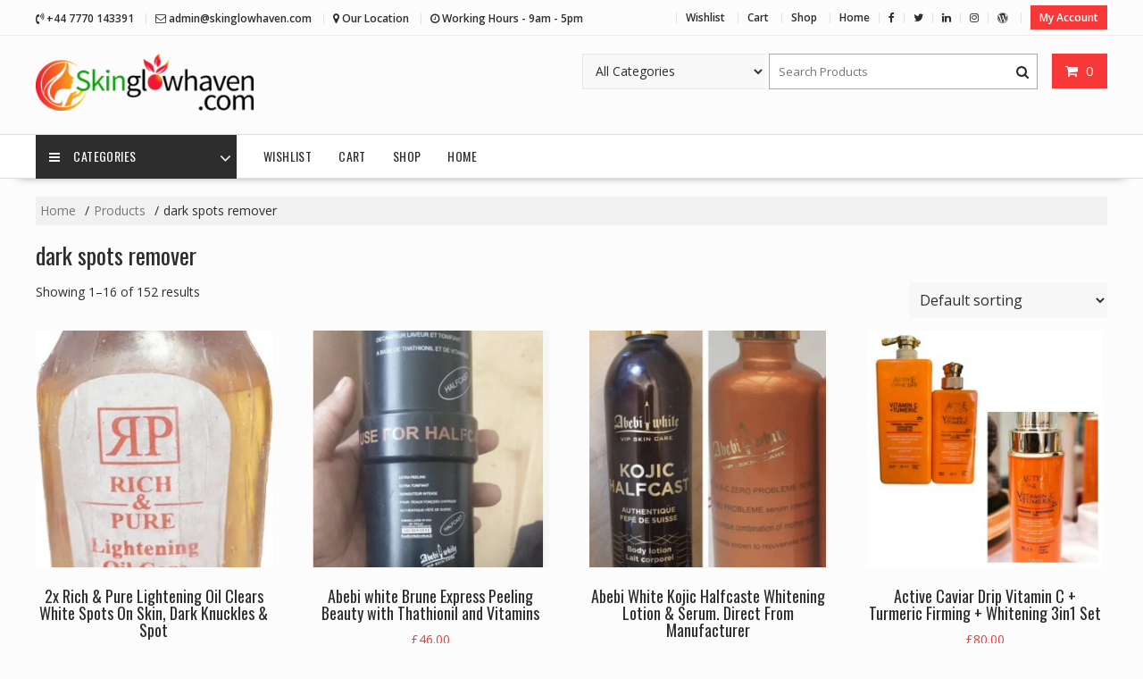

--- FILE ---
content_type: text/html; charset=UTF-8
request_url: https://skinglowhaven.com/product-tag/dark-spots-remover/
body_size: 21767
content:
        <!DOCTYPE html>
        <html lang="en-US" prefix="og: https://ogp.me/ns#" xmlns="http://www.w3.org/1999/html">
    	<head>

		        <meta charset="UTF-8">
        <meta name="viewport" content="width=device-width, initial-scale=1">
        <link rel="profile" href="https://gmpg.org/xfn/11">
        <link rel="pingback" href="https://skinglowhaven.com/xmlrpc.php">
    				<script>document.documentElement.className = document.documentElement.className + ' yes-js js_active js'</script>
				<style>img:is([sizes="auto" i], [sizes^="auto," i]) { contain-intrinsic-size: 3000px 1500px }</style>
	
<!-- Search Engine Optimization by Rank Math PRO - https://rankmath.com/ -->
<title>dark spots remover Archives - Skin Glow Haven</title>
<meta name="robots" content="index, follow, max-snippet:-1, max-video-preview:-1, max-image-preview:large"/>
<link rel="canonical" href="https://skinglowhaven.com/product-tag/dark-spots-remover/" />
<link rel="next" href="https://skinglowhaven.com/product-tag/dark-spots-remover/page/2/" />
<meta property="og:locale" content="en_US" />
<meta property="og:type" content="article" />
<meta property="og:title" content="dark spots remover Archives - Skin Glow Haven" />
<meta property="og:url" content="https://skinglowhaven.com/product-tag/dark-spots-remover/" />
<meta property="og:site_name" content="Skin Glow Haven" />
<meta property="article:publisher" content="https://web.facebook.com/Queens-BeautyEssentials-122972927820964/?ref=page_internal" />
<meta name="twitter:card" content="summary_large_image" />
<meta name="twitter:title" content="dark spots remover Archives - Skin Glow Haven" />
<meta name="twitter:label1" content="Products" />
<meta name="twitter:data1" content="152" />
<script type="application/ld+json" class="rank-math-schema-pro">{"@context":"https://schema.org","@graph":[{"@type":"Organization","@id":"https://skinglowhaven.com/#organization","name":"Skinglow Haven","sameAs":["https://web.facebook.com/Queens-BeautyEssentials-122972927820964/?ref=page_internal"]},{"@type":"WebSite","@id":"https://skinglowhaven.com/#website","url":"https://skinglowhaven.com","name":"Skin Glow Haven","alternateName":"skinglowhaven","publisher":{"@id":"https://skinglowhaven.com/#organization"},"inLanguage":"en-US"},{"@type":"CollectionPage","@id":"https://skinglowhaven.com/product-tag/dark-spots-remover/#webpage","url":"https://skinglowhaven.com/product-tag/dark-spots-remover/","name":"dark spots remover Archives - Skin Glow Haven","isPartOf":{"@id":"https://skinglowhaven.com/#website"},"inLanguage":"en-US"}]}</script>
<!-- /Rank Math WordPress SEO plugin -->

<link rel='dns-prefetch' href='//cdn.jsdelivr.net' />
<link rel='dns-prefetch' href='//fonts.googleapis.com' />
<link rel="alternate" type="application/rss+xml" title="Skin Glow Haven &raquo; Feed" href="https://skinglowhaven.com/feed/" />
<link rel="alternate" type="application/rss+xml" title="Skin Glow Haven &raquo; Comments Feed" href="https://skinglowhaven.com/comments/feed/" />
<link rel="alternate" type="application/rss+xml" title="Skin Glow Haven &raquo; dark spots remover Tag Feed" href="https://skinglowhaven.com/product-tag/dark-spots-remover/feed/" />
<script type="text/javascript">
/* <![CDATA[ */
window._wpemojiSettings = {"baseUrl":"https:\/\/s.w.org\/images\/core\/emoji\/15.0.3\/72x72\/","ext":".png","svgUrl":"https:\/\/s.w.org\/images\/core\/emoji\/15.0.3\/svg\/","svgExt":".svg","source":{"concatemoji":"https:\/\/skinglowhaven.com\/wp-includes\/js\/wp-emoji-release.min.js?ver=6.7.4"}};
/*! This file is auto-generated */
!function(i,n){var o,s,e;function c(e){try{var t={supportTests:e,timestamp:(new Date).valueOf()};sessionStorage.setItem(o,JSON.stringify(t))}catch(e){}}function p(e,t,n){e.clearRect(0,0,e.canvas.width,e.canvas.height),e.fillText(t,0,0);var t=new Uint32Array(e.getImageData(0,0,e.canvas.width,e.canvas.height).data),r=(e.clearRect(0,0,e.canvas.width,e.canvas.height),e.fillText(n,0,0),new Uint32Array(e.getImageData(0,0,e.canvas.width,e.canvas.height).data));return t.every(function(e,t){return e===r[t]})}function u(e,t,n){switch(t){case"flag":return n(e,"\ud83c\udff3\ufe0f\u200d\u26a7\ufe0f","\ud83c\udff3\ufe0f\u200b\u26a7\ufe0f")?!1:!n(e,"\ud83c\uddfa\ud83c\uddf3","\ud83c\uddfa\u200b\ud83c\uddf3")&&!n(e,"\ud83c\udff4\udb40\udc67\udb40\udc62\udb40\udc65\udb40\udc6e\udb40\udc67\udb40\udc7f","\ud83c\udff4\u200b\udb40\udc67\u200b\udb40\udc62\u200b\udb40\udc65\u200b\udb40\udc6e\u200b\udb40\udc67\u200b\udb40\udc7f");case"emoji":return!n(e,"\ud83d\udc26\u200d\u2b1b","\ud83d\udc26\u200b\u2b1b")}return!1}function f(e,t,n){var r="undefined"!=typeof WorkerGlobalScope&&self instanceof WorkerGlobalScope?new OffscreenCanvas(300,150):i.createElement("canvas"),a=r.getContext("2d",{willReadFrequently:!0}),o=(a.textBaseline="top",a.font="600 32px Arial",{});return e.forEach(function(e){o[e]=t(a,e,n)}),o}function t(e){var t=i.createElement("script");t.src=e,t.defer=!0,i.head.appendChild(t)}"undefined"!=typeof Promise&&(o="wpEmojiSettingsSupports",s=["flag","emoji"],n.supports={everything:!0,everythingExceptFlag:!0},e=new Promise(function(e){i.addEventListener("DOMContentLoaded",e,{once:!0})}),new Promise(function(t){var n=function(){try{var e=JSON.parse(sessionStorage.getItem(o));if("object"==typeof e&&"number"==typeof e.timestamp&&(new Date).valueOf()<e.timestamp+604800&&"object"==typeof e.supportTests)return e.supportTests}catch(e){}return null}();if(!n){if("undefined"!=typeof Worker&&"undefined"!=typeof OffscreenCanvas&&"undefined"!=typeof URL&&URL.createObjectURL&&"undefined"!=typeof Blob)try{var e="postMessage("+f.toString()+"("+[JSON.stringify(s),u.toString(),p.toString()].join(",")+"));",r=new Blob([e],{type:"text/javascript"}),a=new Worker(URL.createObjectURL(r),{name:"wpTestEmojiSupports"});return void(a.onmessage=function(e){c(n=e.data),a.terminate(),t(n)})}catch(e){}c(n=f(s,u,p))}t(n)}).then(function(e){for(var t in e)n.supports[t]=e[t],n.supports.everything=n.supports.everything&&n.supports[t],"flag"!==t&&(n.supports.everythingExceptFlag=n.supports.everythingExceptFlag&&n.supports[t]);n.supports.everythingExceptFlag=n.supports.everythingExceptFlag&&!n.supports.flag,n.DOMReady=!1,n.readyCallback=function(){n.DOMReady=!0}}).then(function(){return e}).then(function(){var e;n.supports.everything||(n.readyCallback(),(e=n.source||{}).concatemoji?t(e.concatemoji):e.wpemoji&&e.twemoji&&(t(e.twemoji),t(e.wpemoji)))}))}((window,document),window._wpemojiSettings);
/* ]]> */
</script>
<style id='wp-emoji-styles-inline-css' type='text/css'>

	img.wp-smiley, img.emoji {
		display: inline !important;
		border: none !important;
		box-shadow: none !important;
		height: 1em !important;
		width: 1em !important;
		margin: 0 0.07em !important;
		vertical-align: -0.1em !important;
		background: none !important;
		padding: 0 !important;
	}
</style>
<link rel='stylesheet' id='wp-block-library-css' href='https://skinglowhaven.com/wp-includes/css/dist/block-library/style.min.css?ver=6.7.4' type='text/css' media='all' />
<link rel='stylesheet' id='magnific-popup-css' href='https://skinglowhaven.com/wp-content/plugins/gutentor/assets/library/magnific-popup/magnific-popup.min.css?ver=1.8.0' type='text/css' media='all' />
<link rel='stylesheet' id='slick-css' href='https://skinglowhaven.com/wp-content/plugins/gutentor/assets/library/slick/slick.min.css?ver=1.8.1' type='text/css' media='all' />
<style id='rank-math-toc-block-style-inline-css' type='text/css'>
.wp-block-rank-math-toc-block nav ol{counter-reset:item}.wp-block-rank-math-toc-block nav ol li{display:block}.wp-block-rank-math-toc-block nav ol li:before{content:counters(item, ".") ". ";counter-increment:item}

</style>
<style id='rank-math-rich-snippet-style-inline-css' type='text/css'>
/*!
* Plugin:  Rank Math
* URL: https://rankmath.com/wordpress/plugin/seo-suite/
* Name:  rank-math-review-snippet.css
*/@-webkit-keyframes spin{0%{-webkit-transform:rotate(0deg)}100%{-webkit-transform:rotate(-360deg)}}@keyframes spin{0%{-webkit-transform:rotate(0deg)}100%{-webkit-transform:rotate(-360deg)}}@keyframes bounce{from{-webkit-transform:translateY(0px);transform:translateY(0px)}to{-webkit-transform:translateY(-5px);transform:translateY(-5px)}}@-webkit-keyframes bounce{from{-webkit-transform:translateY(0px);transform:translateY(0px)}to{-webkit-transform:translateY(-5px);transform:translateY(-5px)}}@-webkit-keyframes loading{0%{background-size:20% 50% ,20% 50% ,20% 50%}20%{background-size:20% 20% ,20% 50% ,20% 50%}40%{background-size:20% 100%,20% 20% ,20% 50%}60%{background-size:20% 50% ,20% 100%,20% 20%}80%{background-size:20% 50% ,20% 50% ,20% 100%}100%{background-size:20% 50% ,20% 50% ,20% 50%}}@keyframes loading{0%{background-size:20% 50% ,20% 50% ,20% 50%}20%{background-size:20% 20% ,20% 50% ,20% 50%}40%{background-size:20% 100%,20% 20% ,20% 50%}60%{background-size:20% 50% ,20% 100%,20% 20%}80%{background-size:20% 50% ,20% 50% ,20% 100%}100%{background-size:20% 50% ,20% 50% ,20% 50%}}:root{--rankmath-wp-adminbar-height: 0}#rank-math-rich-snippet-wrapper{overflow:hidden}#rank-math-rich-snippet-wrapper h5.rank-math-title{display:block;font-size:18px;line-height:1.4}#rank-math-rich-snippet-wrapper .rank-math-review-image{float:right;max-width:40%;margin-left:15px}#rank-math-rich-snippet-wrapper .rank-math-review-data{margin-bottom:15px}#rank-math-rich-snippet-wrapper .rank-math-total-wrapper{width:100%;padding:0 0 20px 0;float:left;clear:both;position:relative;-webkit-box-sizing:border-box;box-sizing:border-box}#rank-math-rich-snippet-wrapper .rank-math-total-wrapper .rank-math-total{border:0;display:block;margin:0;width:auto;float:left;text-align:left;padding:0;font-size:24px;line-height:1;font-weight:700;-webkit-box-sizing:border-box;box-sizing:border-box;overflow:hidden}#rank-math-rich-snippet-wrapper .rank-math-total-wrapper .rank-math-review-star{float:left;margin-left:15px;margin-top:5px;position:relative;z-index:99;line-height:1}#rank-math-rich-snippet-wrapper .rank-math-total-wrapper .rank-math-review-star .rank-math-review-result-wrapper{display:inline-block;white-space:nowrap;position:relative;color:#e7e7e7}#rank-math-rich-snippet-wrapper .rank-math-total-wrapper .rank-math-review-star .rank-math-review-result-wrapper .rank-math-review-result{position:absolute;top:0;left:0;overflow:hidden;white-space:nowrap;color:#ffbe01}#rank-math-rich-snippet-wrapper .rank-math-total-wrapper .rank-math-review-star .rank-math-review-result-wrapper i{font-size:18px;-webkit-text-stroke-width:1px;font-style:normal;padding:0 2px;line-height:inherit}#rank-math-rich-snippet-wrapper .rank-math-total-wrapper .rank-math-review-star .rank-math-review-result-wrapper i:before{content:"\2605"}body.rtl #rank-math-rich-snippet-wrapper .rank-math-review-image{float:left;margin-left:0;margin-right:15px}body.rtl #rank-math-rich-snippet-wrapper .rank-math-total-wrapper .rank-math-total{float:right}body.rtl #rank-math-rich-snippet-wrapper .rank-math-total-wrapper .rank-math-review-star{float:right;margin-left:0;margin-right:15px}body.rtl #rank-math-rich-snippet-wrapper .rank-math-total-wrapper .rank-math-review-star .rank-math-review-result{left:auto;right:0}@media screen and (max-width: 480px){#rank-math-rich-snippet-wrapper .rank-math-review-image{display:block;max-width:100%;width:100%;text-align:center;margin-right:0}#rank-math-rich-snippet-wrapper .rank-math-review-data{clear:both}}.clear{clear:both}

</style>
<link rel='stylesheet' id='jquery-selectBox-css' href='https://skinglowhaven.com/wp-content/plugins/yith-woocommerce-wishlist/assets/css/jquery.selectBox.css?ver=1.2.0' type='text/css' media='all' />
<link rel='stylesheet' id='woocommerce_prettyPhoto_css-css' href='//skinglowhaven.com/wp-content/plugins/woocommerce/assets/css/prettyPhoto.css?ver=3.1.6' type='text/css' media='all' />
<link rel='stylesheet' id='yith-wcwl-main-css' href='https://skinglowhaven.com/wp-content/plugins/yith-woocommerce-wishlist/assets/css/style.css?ver=4.1.0' type='text/css' media='all' />
<style id='yith-wcwl-main-inline-css' type='text/css'>
 :root { --rounded-corners-radius: 16px; --add-to-cart-rounded-corners-radius: 16px; --feedback-duration: 3s } 
 :root { --rounded-corners-radius: 16px; --add-to-cart-rounded-corners-radius: 16px; --feedback-duration: 3s } 
</style>
<link rel='stylesheet' id='fontawesome-css' href='https://skinglowhaven.com/wp-content/plugins/gutentor/assets/library/fontawesome/css/all.min.css?ver=5.12.0' type='text/css' media='all' />
<link rel='stylesheet' id='wpness-grid-css' href='https://skinglowhaven.com/wp-content/plugins/gutentor/assets/library/wpness-grid/wpness-grid.css?ver=1.0.0' type='text/css' media='all' />
<link rel='stylesheet' id='animate-css' href='https://skinglowhaven.com/wp-content/plugins/gutentor/assets/library/animatecss/animate.min.css?ver=3.7.2' type='text/css' media='all' />
<style id='classic-theme-styles-inline-css' type='text/css'>
/*! This file is auto-generated */
.wp-block-button__link{color:#fff;background-color:#32373c;border-radius:9999px;box-shadow:none;text-decoration:none;padding:calc(.667em + 2px) calc(1.333em + 2px);font-size:1.125em}.wp-block-file__button{background:#32373c;color:#fff;text-decoration:none}
</style>
<style id='global-styles-inline-css' type='text/css'>
:root{--wp--preset--aspect-ratio--square: 1;--wp--preset--aspect-ratio--4-3: 4/3;--wp--preset--aspect-ratio--3-4: 3/4;--wp--preset--aspect-ratio--3-2: 3/2;--wp--preset--aspect-ratio--2-3: 2/3;--wp--preset--aspect-ratio--16-9: 16/9;--wp--preset--aspect-ratio--9-16: 9/16;--wp--preset--color--black: #000000;--wp--preset--color--cyan-bluish-gray: #abb8c3;--wp--preset--color--white: #ffffff;--wp--preset--color--pale-pink: #f78da7;--wp--preset--color--vivid-red: #cf2e2e;--wp--preset--color--luminous-vivid-orange: #ff6900;--wp--preset--color--luminous-vivid-amber: #fcb900;--wp--preset--color--light-green-cyan: #7bdcb5;--wp--preset--color--vivid-green-cyan: #00d084;--wp--preset--color--pale-cyan-blue: #8ed1fc;--wp--preset--color--vivid-cyan-blue: #0693e3;--wp--preset--color--vivid-purple: #9b51e0;--wp--preset--gradient--vivid-cyan-blue-to-vivid-purple: linear-gradient(135deg,rgba(6,147,227,1) 0%,rgb(155,81,224) 100%);--wp--preset--gradient--light-green-cyan-to-vivid-green-cyan: linear-gradient(135deg,rgb(122,220,180) 0%,rgb(0,208,130) 100%);--wp--preset--gradient--luminous-vivid-amber-to-luminous-vivid-orange: linear-gradient(135deg,rgba(252,185,0,1) 0%,rgba(255,105,0,1) 100%);--wp--preset--gradient--luminous-vivid-orange-to-vivid-red: linear-gradient(135deg,rgba(255,105,0,1) 0%,rgb(207,46,46) 100%);--wp--preset--gradient--very-light-gray-to-cyan-bluish-gray: linear-gradient(135deg,rgb(238,238,238) 0%,rgb(169,184,195) 100%);--wp--preset--gradient--cool-to-warm-spectrum: linear-gradient(135deg,rgb(74,234,220) 0%,rgb(151,120,209) 20%,rgb(207,42,186) 40%,rgb(238,44,130) 60%,rgb(251,105,98) 80%,rgb(254,248,76) 100%);--wp--preset--gradient--blush-light-purple: linear-gradient(135deg,rgb(255,206,236) 0%,rgb(152,150,240) 100%);--wp--preset--gradient--blush-bordeaux: linear-gradient(135deg,rgb(254,205,165) 0%,rgb(254,45,45) 50%,rgb(107,0,62) 100%);--wp--preset--gradient--luminous-dusk: linear-gradient(135deg,rgb(255,203,112) 0%,rgb(199,81,192) 50%,rgb(65,88,208) 100%);--wp--preset--gradient--pale-ocean: linear-gradient(135deg,rgb(255,245,203) 0%,rgb(182,227,212) 50%,rgb(51,167,181) 100%);--wp--preset--gradient--electric-grass: linear-gradient(135deg,rgb(202,248,128) 0%,rgb(113,206,126) 100%);--wp--preset--gradient--midnight: linear-gradient(135deg,rgb(2,3,129) 0%,rgb(40,116,252) 100%);--wp--preset--font-size--small: 13px;--wp--preset--font-size--medium: 20px;--wp--preset--font-size--large: 36px;--wp--preset--font-size--x-large: 42px;--wp--preset--font-family--inter: "Inter", sans-serif;--wp--preset--font-family--cardo: Cardo;--wp--preset--spacing--20: 0.44rem;--wp--preset--spacing--30: 0.67rem;--wp--preset--spacing--40: 1rem;--wp--preset--spacing--50: 1.5rem;--wp--preset--spacing--60: 2.25rem;--wp--preset--spacing--70: 3.38rem;--wp--preset--spacing--80: 5.06rem;--wp--preset--shadow--natural: 6px 6px 9px rgba(0, 0, 0, 0.2);--wp--preset--shadow--deep: 12px 12px 50px rgba(0, 0, 0, 0.4);--wp--preset--shadow--sharp: 6px 6px 0px rgba(0, 0, 0, 0.2);--wp--preset--shadow--outlined: 6px 6px 0px -3px rgba(255, 255, 255, 1), 6px 6px rgba(0, 0, 0, 1);--wp--preset--shadow--crisp: 6px 6px 0px rgba(0, 0, 0, 1);}:where(.is-layout-flex){gap: 0.5em;}:where(.is-layout-grid){gap: 0.5em;}body .is-layout-flex{display: flex;}.is-layout-flex{flex-wrap: wrap;align-items: center;}.is-layout-flex > :is(*, div){margin: 0;}body .is-layout-grid{display: grid;}.is-layout-grid > :is(*, div){margin: 0;}:where(.wp-block-columns.is-layout-flex){gap: 2em;}:where(.wp-block-columns.is-layout-grid){gap: 2em;}:where(.wp-block-post-template.is-layout-flex){gap: 1.25em;}:where(.wp-block-post-template.is-layout-grid){gap: 1.25em;}.has-black-color{color: var(--wp--preset--color--black) !important;}.has-cyan-bluish-gray-color{color: var(--wp--preset--color--cyan-bluish-gray) !important;}.has-white-color{color: var(--wp--preset--color--white) !important;}.has-pale-pink-color{color: var(--wp--preset--color--pale-pink) !important;}.has-vivid-red-color{color: var(--wp--preset--color--vivid-red) !important;}.has-luminous-vivid-orange-color{color: var(--wp--preset--color--luminous-vivid-orange) !important;}.has-luminous-vivid-amber-color{color: var(--wp--preset--color--luminous-vivid-amber) !important;}.has-light-green-cyan-color{color: var(--wp--preset--color--light-green-cyan) !important;}.has-vivid-green-cyan-color{color: var(--wp--preset--color--vivid-green-cyan) !important;}.has-pale-cyan-blue-color{color: var(--wp--preset--color--pale-cyan-blue) !important;}.has-vivid-cyan-blue-color{color: var(--wp--preset--color--vivid-cyan-blue) !important;}.has-vivid-purple-color{color: var(--wp--preset--color--vivid-purple) !important;}.has-black-background-color{background-color: var(--wp--preset--color--black) !important;}.has-cyan-bluish-gray-background-color{background-color: var(--wp--preset--color--cyan-bluish-gray) !important;}.has-white-background-color{background-color: var(--wp--preset--color--white) !important;}.has-pale-pink-background-color{background-color: var(--wp--preset--color--pale-pink) !important;}.has-vivid-red-background-color{background-color: var(--wp--preset--color--vivid-red) !important;}.has-luminous-vivid-orange-background-color{background-color: var(--wp--preset--color--luminous-vivid-orange) !important;}.has-luminous-vivid-amber-background-color{background-color: var(--wp--preset--color--luminous-vivid-amber) !important;}.has-light-green-cyan-background-color{background-color: var(--wp--preset--color--light-green-cyan) !important;}.has-vivid-green-cyan-background-color{background-color: var(--wp--preset--color--vivid-green-cyan) !important;}.has-pale-cyan-blue-background-color{background-color: var(--wp--preset--color--pale-cyan-blue) !important;}.has-vivid-cyan-blue-background-color{background-color: var(--wp--preset--color--vivid-cyan-blue) !important;}.has-vivid-purple-background-color{background-color: var(--wp--preset--color--vivid-purple) !important;}.has-black-border-color{border-color: var(--wp--preset--color--black) !important;}.has-cyan-bluish-gray-border-color{border-color: var(--wp--preset--color--cyan-bluish-gray) !important;}.has-white-border-color{border-color: var(--wp--preset--color--white) !important;}.has-pale-pink-border-color{border-color: var(--wp--preset--color--pale-pink) !important;}.has-vivid-red-border-color{border-color: var(--wp--preset--color--vivid-red) !important;}.has-luminous-vivid-orange-border-color{border-color: var(--wp--preset--color--luminous-vivid-orange) !important;}.has-luminous-vivid-amber-border-color{border-color: var(--wp--preset--color--luminous-vivid-amber) !important;}.has-light-green-cyan-border-color{border-color: var(--wp--preset--color--light-green-cyan) !important;}.has-vivid-green-cyan-border-color{border-color: var(--wp--preset--color--vivid-green-cyan) !important;}.has-pale-cyan-blue-border-color{border-color: var(--wp--preset--color--pale-cyan-blue) !important;}.has-vivid-cyan-blue-border-color{border-color: var(--wp--preset--color--vivid-cyan-blue) !important;}.has-vivid-purple-border-color{border-color: var(--wp--preset--color--vivid-purple) !important;}.has-vivid-cyan-blue-to-vivid-purple-gradient-background{background: var(--wp--preset--gradient--vivid-cyan-blue-to-vivid-purple) !important;}.has-light-green-cyan-to-vivid-green-cyan-gradient-background{background: var(--wp--preset--gradient--light-green-cyan-to-vivid-green-cyan) !important;}.has-luminous-vivid-amber-to-luminous-vivid-orange-gradient-background{background: var(--wp--preset--gradient--luminous-vivid-amber-to-luminous-vivid-orange) !important;}.has-luminous-vivid-orange-to-vivid-red-gradient-background{background: var(--wp--preset--gradient--luminous-vivid-orange-to-vivid-red) !important;}.has-very-light-gray-to-cyan-bluish-gray-gradient-background{background: var(--wp--preset--gradient--very-light-gray-to-cyan-bluish-gray) !important;}.has-cool-to-warm-spectrum-gradient-background{background: var(--wp--preset--gradient--cool-to-warm-spectrum) !important;}.has-blush-light-purple-gradient-background{background: var(--wp--preset--gradient--blush-light-purple) !important;}.has-blush-bordeaux-gradient-background{background: var(--wp--preset--gradient--blush-bordeaux) !important;}.has-luminous-dusk-gradient-background{background: var(--wp--preset--gradient--luminous-dusk) !important;}.has-pale-ocean-gradient-background{background: var(--wp--preset--gradient--pale-ocean) !important;}.has-electric-grass-gradient-background{background: var(--wp--preset--gradient--electric-grass) !important;}.has-midnight-gradient-background{background: var(--wp--preset--gradient--midnight) !important;}.has-small-font-size{font-size: var(--wp--preset--font-size--small) !important;}.has-medium-font-size{font-size: var(--wp--preset--font-size--medium) !important;}.has-large-font-size{font-size: var(--wp--preset--font-size--large) !important;}.has-x-large-font-size{font-size: var(--wp--preset--font-size--x-large) !important;}
:where(.wp-block-post-template.is-layout-flex){gap: 1.25em;}:where(.wp-block-post-template.is-layout-grid){gap: 1.25em;}
:where(.wp-block-columns.is-layout-flex){gap: 2em;}:where(.wp-block-columns.is-layout-grid){gap: 2em;}
:root :where(.wp-block-pullquote){font-size: 1.5em;line-height: 1.6;}
</style>
<link rel='stylesheet' id='contact-form-7-css' href='https://skinglowhaven.com/wp-content/plugins/contact-form-7/includes/css/styles.css?ver=6.0.3' type='text/css' media='all' />
<link rel='stylesheet' id='woocommerce-layout-css' href='https://skinglowhaven.com/wp-content/plugins/woocommerce/assets/css/woocommerce-layout.css?ver=9.5.3' type='text/css' media='all' />
<link rel='stylesheet' id='woocommerce-smallscreen-css' href='https://skinglowhaven.com/wp-content/plugins/woocommerce/assets/css/woocommerce-smallscreen.css?ver=9.5.3' type='text/css' media='only screen and (max-width: 768px)' />
<link rel='stylesheet' id='woocommerce-general-css' href='https://skinglowhaven.com/wp-content/plugins/woocommerce/assets/css/woocommerce.css?ver=9.5.3' type='text/css' media='all' />
<style id='woocommerce-inline-inline-css' type='text/css'>
.woocommerce form .form-row .required { visibility: visible; }
</style>
<link rel='stylesheet' id='jquery-ui-css' href='https://skinglowhaven.com/wp-content/plugins/wp-easycart/design/theme/base-responsive-v3/smoothness-jquery-ui.min.css?ver=6.7.4' type='text/css' media='all' />
<link rel='stylesheet' id='wpeasycart_css-css' href='https://skinglowhaven.com/wp-content/plugins/wp-easycart/design/theme/base-responsive-v3/ec-store.css?ver=5_7_9' type='text/css' media='all' />
<link rel='stylesheet' id='wpeasycart_gfont-css' href='https://fonts.googleapis.com/css?family=Lato%7CMonda%7COpen+Sans%7CDroid+Serif&#038;ver=6.7.4' type='text/css' media='all' />
<link rel='stylesheet' id='wpeasycart_owl_carousel_css-css' href='https://skinglowhaven.com/wp-content/plugins/wp-easycart/design/theme/base-responsive-v3/owl.carousel.css?ver=6.7.4' type='text/css' media='all' />
<link rel='stylesheet' id='dashicons-css' href='https://skinglowhaven.com/wp-includes/css/dashicons.min.css?ver=6.7.4' type='text/css' media='all' />
<style id='dashicons-inline-css' type='text/css'>
[data-font="Dashicons"]:before {font-family: 'Dashicons' !important;content: attr(data-icon) !important;speak: none !important;font-weight: normal !important;font-variant: normal !important;text-transform: none !important;line-height: 1 !important;font-style: normal !important;-webkit-font-smoothing: antialiased !important;-moz-osx-font-smoothing: grayscale !important;}
</style>
<link rel='stylesheet' id='online-shop-googleapis-css' href='//fonts.googleapis.com/css?family=Oswald%3A400%2C300%7COpen+Sans%3A600%2C400&#038;ver=1.0.0' type='text/css' media='all' />
<link rel='stylesheet' id='font-awesome-css' href='https://skinglowhaven.com/wp-content/themes/online-shop/assets/library/Font-Awesome/css/font-awesome.min.css?ver=4.7.0' type='text/css' media='all' />
<style id='font-awesome-inline-css' type='text/css'>
[data-font="FontAwesome"]:before {font-family: 'FontAwesome' !important;content: attr(data-icon) !important;speak: none !important;font-weight: normal !important;font-variant: normal !important;text-transform: none !important;line-height: 1 !important;font-style: normal !important;-webkit-font-smoothing: antialiased !important;-moz-osx-font-smoothing: grayscale !important;}
</style>
<link rel='stylesheet' id='online-shop-style-css' href='https://skinglowhaven.com/wp-content/themes/online-shop/style.css?ver=6.7.4' type='text/css' media='all' />
<style id='online-shop-style-inline-css' type='text/css'>

            .slider-section .at-action-wrapper .slick-arrow,
            .beside-slider .at-action-wrapper .slick-arrow,
            mark,
            .comment-form .form-submit input,
            .read-more,
            .slider-section .cat-links a,
            .featured-desc .above-entry-meta .cat-links a,
            #calendar_wrap #wp-calendar #today,
            #calendar_wrap #wp-calendar #today a,
            .wpcf7-form input.wpcf7-submit:hover,
            .breadcrumb,
            .slicknav_btn,
            .special-menu:hover,
            .slider-buttons a,
            .yith-wcwl-wrapper,
			.wc-cart-wrapper,
			.woocommerce span.onsale,
			.new-label,
			.woocommerce a.button.add_to_cart_button,
			.woocommerce a.added_to_cart,
			.woocommerce a.button.product_type_grouped,
			.woocommerce a.button.product_type_external,
			.woocommerce .single-product #respond input#submit.alt,
			.woocommerce .single-product a.button.alt,
			.woocommerce .single-product button.button.alt,
			.woocommerce .single-product input.button.alt,
			.woocommerce #respond input#submit.alt,
			.woocommerce a.button.alt,
			.woocommerce button.button.alt,
			.woocommerce input.button.alt,
			.woocommerce .widget_shopping_cart_content .buttons a.button,
			.woocommerce div.product .woocommerce-tabs ul.tabs li:hover,
			.woocommerce div.product .woocommerce-tabs ul.tabs li.active,
			.woocommerce .cart .button,
			.woocommerce .cart input.button,
			.woocommerce input.button:disabled, 
			.woocommerce input.button:disabled[disabled],
			.woocommerce input.button:disabled:hover, 
			.woocommerce input.button:disabled[disabled]:hover,
			 .wc-cat-feature .cat-title,
			 .single-item .icon,
			 .menu-right-highlight-text,
			 .woocommerce nav.woocommerce-pagination ul li a:focus, 
			 .woocommerce nav.woocommerce-pagination ul li a:hover, 
			 .woocommerce nav.woocommerce-pagination ul li span.current,
			 .woocommerce a.button.wc-forward,
			 a.my-account,
			 .woocommerce .widget_price_filter .ui-slider .ui-slider-range,
			 .woocommerce .widget_price_filter .ui-slider .ui-slider-handle {
                background: #f73838;
                color:#fff;
            }
             a:hover,
            .screen-reader-text:focus,
            .socials a:hover,
            .site-title a,
            .widget_search input#s,
            .search-block #searchsubmit,
            .widget_search #searchsubmit,
            .footer-sidebar .featured-desc .below-entry-meta a:hover,
            .slider-section .slide-title:hover,
            .slider-feature-wrap a:hover,
            .featured-desc .below-entry-meta span:hover,
            .posted-on a:hover,
            .cat-links a:hover,
            .comments-link a:hover,
            .edit-link a:hover,
            .tags-links a:hover,
            .byline a:hover,
            .nav-links a:hover,
            .comment-form .form-submit input:hover, .read-more:hover,
            #online-shop-breadcrumbs a:hover,
            .wpcf7-form input.wpcf7-submit,
            .header-wrapper .menu li:hover > a,
            .header-wrapper .menu > li.current-menu-item > a,
            .header-wrapper .menu > li.current-menu-parent > a,
            .header-wrapper .menu > li.current_page_parent > a,
            .header-wrapper .menu > li.current_page_ancestor > a,
            .header-wrapper .main-navigation ul ul.sub-menu li:hover > a ,
            .woocommerce .star-rating, 
            .woocommerce ul.products li.product .star-rating,
            .woocommerce p.stars a,
            .woocommerce ul.products li.product .price,
            .woocommerce ul.products li.product .price ins .amount,
            .woocommerce a.button.add_to_cart_button:hover,
            .woocommerce a.added_to_cart:hover,
            .woocommerce a.button.product_type_grouped:hover,
            .woocommerce a.button.product_type_external:hover,
            .woocommerce .cart .button:hover,
            .woocommerce .cart input.button:hover,
            .woocommerce #respond input#submit.alt:hover,
			.woocommerce a.button.alt:hover,
			.woocommerce button.button.alt:hover,
			.woocommerce input.button.alt:hover,
			.woocommerce .woocommerce-info .button:hover,
			.woocommerce .widget_shopping_cart_content .buttons a.button:hover,
			.woocommerce div.product .woocommerce-tabs ul.tabs li a,
			.at-cat-product-wrap .product-details h3 a:hover,
			.at-tabs >span.active,
			.feature-promo .single-unit .page-details .title,
			.woocommerce-message::before,
			a.my-account:hover{
                color: #f73838;
            }
        .comment-form .form-submit input, 
        .read-more,
            .widget_search input#s,
            .tagcloud a,
            .woocommerce .cart .button, 
            .woocommerce .cart input.button,
            .woocommerce a.button.add_to_cart_button,
            .woocommerce a.added_to_cart,
            .woocommerce a.button.product_type_grouped,
            .woocommerce a.button.product_type_external,
            .woocommerce .cart .button,
            .woocommerce .cart input.button
            .woocommerce .single-product #respond input#submit.alt,
			.woocommerce .single-product a.button.alt,
			.woocommerce .single-product button.button.alt,
			.woocommerce .single-product input.button.alt,
			.woocommerce #respond input#submit.alt,
			.woocommerce a.button.alt,
			.woocommerce button.button.alt,
			.woocommerce input.button.alt,
			.woocommerce .widget_shopping_cart_content .buttons a.button,
			.woocommerce div.product .woocommerce-tabs ul.tabs:before,
			a.my-account{
                border: 1px solid #f73838;
            }
            .nav-links .nav-previous a:hover,
            .nav-links .nav-next a:hover{
                border-top: 1px solid #f73838;
            }
            .at-title-action-wrapper,
            .page-header .page-title,
            .blog-no-image article.post.sticky,
             article.post.sticky,
             .related.products > h2,
             .cross-sells > h2,
             .cart_totals  > h2,
             .woocommerce-order-details > h2,
             .woocommerce-customer-details > h2,
             .comments-title{
                border-bottom: 1.5px solid #f73838;
            }
            .wpcf7-form input.wpcf7-submit{
                border: 2px solid #f73838;
            }
            .breadcrumb::after {
                border-left: 5px solid #f73838;
            }
            /*header cart*/
            .site-header .widget_shopping_cart{
                border-bottom: 3px solid #f73838;
                border-top: 3px solid #f73838;
            }
            .site-header .widget_shopping_cart:before {
                border-bottom: 10px solid #f73838;
            }
            .woocommerce-message {
                border-top-color: #f73838;
            }
        @media screen and (max-width:992px){
                .slicknav_btn{
                    border: 1px solid #f73838;
                }
                .slicknav_btn.slicknav_open{
                    border: 1px solid #ffffff;
                }
                .slicknav_nav li.current-menu-ancestor > a,
                .slicknav_nav li.current-menu-item  > a,
                .slicknav_nav li.current_page_item > a,
                .slicknav_nav li.current_page_item .slicknav_item > span{
                    color: #f73838;
                }
            }
                    .cat-links .at-cat-item-1{
                    color: #f73838;
                    }
                    
                    .cat-links .at-cat-item-1:hover{
                    color: #2d2d2d;
                    }
                    
                    .cat-links .at-cat-item-16{
                    color: #f73838;
                    }
                    
                    .cat-links .at-cat-item-16:hover{
                    color: #2d2d2d;
                    }
                    
                    .cat-links .at-cat-item-17{
                    color: #f73838;
                    }
                    
                    .cat-links .at-cat-item-17:hover{
                    color: #2d2d2d;
                    }
                    
                    .cat-links .at-cat-item-18{
                    color: #f73838;
                    }
                    
                    .cat-links .at-cat-item-18:hover{
                    color: #2d2d2d;
                    }
                    
                    .cat-links .at-cat-item-19{
                    color: #f73838;
                    }
                    
                    .cat-links .at-cat-item-19:hover{
                    color: #2d2d2d;
                    }
                    
                    .cat-links .at-cat-item-509{
                    color: #f73838;
                    }
                    
                    .cat-links .at-cat-item-509:hover{
                    color: #2d2d2d;
                    }
                    
</style>
<script type="text/javascript" src="https://skinglowhaven.com/wp-includes/js/jquery/jquery.min.js?ver=3.7.1" id="jquery-core-js"></script>
<script type="text/javascript" src="https://skinglowhaven.com/wp-includes/js/jquery/jquery-migrate.min.js?ver=3.4.1" id="jquery-migrate-js"></script>
<script type="text/javascript" src="https://skinglowhaven.com/wp-content/plugins/woocommerce/assets/js/jquery-blockui/jquery.blockUI.min.js?ver=2.7.0-wc.9.5.3" id="jquery-blockui-js" defer="defer" data-wp-strategy="defer"></script>
<script type="text/javascript" id="wc-add-to-cart-js-extra">
/* <![CDATA[ */
var wc_add_to_cart_params = {"ajax_url":"\/wp-admin\/admin-ajax.php","wc_ajax_url":"\/?wc-ajax=%%endpoint%%","i18n_view_cart":"View cart","cart_url":"https:\/\/skinglowhaven.com\/cart\/","is_cart":"","cart_redirect_after_add":"no"};
/* ]]> */
</script>
<script type="text/javascript" src="https://skinglowhaven.com/wp-content/plugins/woocommerce/assets/js/frontend/add-to-cart.min.js?ver=9.5.3" id="wc-add-to-cart-js" defer="defer" data-wp-strategy="defer"></script>
<script type="text/javascript" src="https://skinglowhaven.com/wp-content/plugins/woocommerce/assets/js/js-cookie/js.cookie.min.js?ver=2.1.4-wc.9.5.3" id="js-cookie-js" defer="defer" data-wp-strategy="defer"></script>
<script type="text/javascript" id="woocommerce-js-extra">
/* <![CDATA[ */
var woocommerce_params = {"ajax_url":"\/wp-admin\/admin-ajax.php","wc_ajax_url":"\/?wc-ajax=%%endpoint%%"};
/* ]]> */
</script>
<script type="text/javascript" src="https://skinglowhaven.com/wp-content/plugins/woocommerce/assets/js/frontend/woocommerce.min.js?ver=9.5.3" id="woocommerce-js" defer="defer" data-wp-strategy="defer"></script>
<script type="text/javascript" src="https://skinglowhaven.com/wp-includes/js/jquery/ui/core.min.js?ver=1.13.3" id="jquery-ui-core-js"></script>
<script type="text/javascript" src="https://skinglowhaven.com/wp-includes/js/jquery/ui/accordion.min.js?ver=1.13.3" id="jquery-ui-accordion-js"></script>
<script type="text/javascript" src="https://skinglowhaven.com/wp-includes/js/jquery/ui/datepicker.min.js?ver=1.13.3" id="jquery-ui-datepicker-js"></script>
<script type="text/javascript" id="jquery-ui-datepicker-js-after">
/* <![CDATA[ */
jQuery(function(jQuery){jQuery.datepicker.setDefaults({"closeText":"Close","currentText":"Today","monthNames":["January","February","March","April","May","June","July","August","September","October","November","December"],"monthNamesShort":["Jan","Feb","Mar","Apr","May","Jun","Jul","Aug","Sep","Oct","Nov","Dec"],"nextText":"Next","prevText":"Previous","dayNames":["Sunday","Monday","Tuesday","Wednesday","Thursday","Friday","Saturday"],"dayNamesShort":["Sun","Mon","Tue","Wed","Thu","Fri","Sat"],"dayNamesMin":["S","M","T","W","T","F","S"],"dateFormat":"MM d, yy","firstDay":1,"isRTL":false});});
/* ]]> */
</script>
<script type="text/javascript" id="wpeasycart_js-js-extra">
/* <![CDATA[ */
var wpeasycart_ajax_object = {"ga4_id":"","ga4_conv_id":"","ajax_url":"https:\/\/skinglowhaven.com\/wp-admin\/admin-ajax.php","current_language":"EN"};
/* ]]> */
</script>
<script type="text/javascript" src="https://skinglowhaven.com/wp-content/plugins/wp-easycart/design/theme/base-responsive-v3/ec-store.js?ver=5_7_9" id="wpeasycart_js-js"></script>
<script type="text/javascript" src="https://skinglowhaven.com/wp-content/plugins/wp-easycart/design/theme/base-responsive-v3/owl.carousel.min.js?ver=5_7_9" id="wpeasycart_owl_carousel_js-js"></script>
<script type="text/javascript" id="WCPAY_ASSETS-js-extra">
/* <![CDATA[ */
var wcpayAssets = {"url":"https:\/\/skinglowhaven.com\/wp-content\/plugins\/woocommerce-payments\/dist\/"};
/* ]]> */
</script>
<!--[if lt IE 9]>
<script type="text/javascript" src="https://skinglowhaven.com/wp-content/themes/online-shop/assets/library/html5shiv/html5shiv.min.js?ver=3.7.3" id="html5shiv-js"></script>
<![endif]-->
<!--[if lt IE 9]>
<script type="text/javascript" src="https://skinglowhaven.com/wp-content/themes/online-shop/assets/library/respond/respond.min.js?ver=1.4.2" id="respond-js"></script>
<![endif]-->
<link rel="https://api.w.org/" href="https://skinglowhaven.com/wp-json/" /><link rel="alternate" title="JSON" type="application/json" href="https://skinglowhaven.com/wp-json/wp/v2/product_tag/137" /><link rel="EditURI" type="application/rsd+xml" title="RSD" href="https://skinglowhaven.com/xmlrpc.php?rsd" />
<meta name="generator" content="WordPress 6.7.4" />
<!-- Global site tag (gtag.js) - Google Analytics -->
<script async src="https://www.googletagmanager.com/gtag/js?id=G-GPZPX30ZQS"></script>
<script>
  window.dataLayer = window.dataLayer || [];
  function gtag(){dataLayer.push(arguments);}
  gtag('js', new Date());

  gtag('config', 'G-GPZPX30ZQS');
</script>

<meta name="yandex-verification" content="a381ab08a80bf290" /><script type="text/javascript">
(function(url){
	if(/(?:Chrome\/26\.0\.1410\.63 Safari\/537\.31|WordfenceTestMonBot)/.test(navigator.userAgent)){ return; }
	var addEvent = function(evt, handler) {
		if (window.addEventListener) {
			document.addEventListener(evt, handler, false);
		} else if (window.attachEvent) {
			document.attachEvent('on' + evt, handler);
		}
	};
	var removeEvent = function(evt, handler) {
		if (window.removeEventListener) {
			document.removeEventListener(evt, handler, false);
		} else if (window.detachEvent) {
			document.detachEvent('on' + evt, handler);
		}
	};
	var evts = 'contextmenu dblclick drag dragend dragenter dragleave dragover dragstart drop keydown keypress keyup mousedown mousemove mouseout mouseover mouseup mousewheel scroll'.split(' ');
	var logHuman = function() {
		if (window.wfLogHumanRan) { return; }
		window.wfLogHumanRan = true;
		var wfscr = document.createElement('script');
		wfscr.type = 'text/javascript';
		wfscr.async = true;
		wfscr.src = url + '&r=' + Math.random();
		(document.getElementsByTagName('head')[0]||document.getElementsByTagName('body')[0]).appendChild(wfscr);
		for (var i = 0; i < evts.length; i++) {
			removeEvent(evts[i], logHuman);
		}
	};
	for (var i = 0; i < evts.length; i++) {
		addEvent(evts[i], logHuman);
	}
})('//skinglowhaven.com/?wordfence_lh=1&hid=D0CAD67CE2CCDC09DD30D11A26A40A16');
</script>
<style>
.ec_out_of_stock_notify{ border-color:#222222; }
.ec_out_of_stock_notify_title, .ec_out_of_stock_notify_button > input, #ec_user_login_link a{ background-color:#222222; }
.ec_product_type1 .ec_product_addtocart{ background-color:#222222; border-bottom-color:#666666; }
.ec_product_type3 .ec_product_addtocart{ background-color:#222222 !important; }
.ec_price_container_type5{ background-color:#222222; }
.ec_price_container_type5:after{ border-color: #666666 transparent transparent #666666; }
.ec_product_type6 .ec_product_meta_type6 .ec_price_container{ background-color:#222222; }
.ec_product_type6 .ec_product_meta_type6 .ec_price_container:after{ border-color:#666666 transparent transparent #666666; }
.ec_product_type6 .ec_product_meta_type6 .ec_product_addtocart{ background-color:#222222 !important; }
.ec_product_type6 .ec_product_meta_type6 .ec_product_addtocart, .ec_product_meta_type6 .ec_product_addtocart a.ec_added_to_cart_button{ background-color:#222222 !important; }
@media(hover: hover) {
	.ec_out_of_stock_notify_button > input:hover, #ec_user_login_link a:hover{ background-color:#666666; }
	.ec_product_type1 .ec_product_quickview > input:hover{ background:#222222; background-color:#222222; }
	.ec_product_type1 .ec_product_addtocart:hover{ background-color:#666666; border-bottom-color:#222222; }
	.ec_product_type3 .ec_product_addtocart:hover{ background-color:#666666 !important; }
	.ec_product_type3 .ec_product_addtocart:hover{ background-color:#222222; }
	.ec_product_type3 .ec_product_quickview > input:hover{ background:#222222; background-color:#222222; }
	.ec_product_type5 .ec_product_addtocart:hover{ background-color:#222222; }
	.ec_product_type5 .ec_product_quickview > input:hover{ background:#222222; background-color:#222222; }
	.ec_product_type6 .ec_product_meta_type6 .ec_product_addtocart:hover{ background-color:#666666 !important; }
	.ec_product_type6 .ec_product_meta_type6 .ec_product_addtocart:hover, .ec_product_meta_type6 .ec_product_addtocart a.ec_added_to_cart_button:hover{ background-color:#666666 !important; }
	.ec_product_type6 .ec_product_meta_type6 .ec_product_quickview > input:hover{ background-color:#222222; }
}
.ec_product_quickview_content_title, .ec_product_quickview_content_title > a{ color:#222222 !important; }
.ec_product_quickview_content_title:hover, .ec_product_quickview_content_title > a:hover{ color:#666666 !important; }
.ec_product_quickview_content_quantity input[type="submit"], .ec_product_quickview_content_quantity input[type="button"], .ec_product_quickview_content_add_to_cart a{ background-color:#222222 !important; }
.ec_product_quickview_content_quantity input[type="submit"]:hover, .ec_product_quickview_content_quantity input[type="button"]:hover, .ec_product_quickview_content_add_to_cart a:hover{ background-color:#666666 !important; }
.ec_product_quickview_content_quantity .ec_minus, .ec_product_quickview_content_quantity .ec_plus{ background-color:#222222; }
.ec_product_quickview_content_quantity .ec_minus:hover, .ec_product_quickview_content_quantity .ec_plus:hover{ background-color:#666666; }
.ec_quickview_view_details a{ color:#222222 !important; }
.ec_quickview_view_details a:hover{ color:#666666 !important; }
.ec_product_page_sort > .ec_product_page_showing{ color:#222222; }
.ec_product_star_on{ border-bottom-color:#222222 !important; color:#222222; border-bottom-color:#222222; }
.ec_product_star_on:before{ border-bottom-color:#222222; }
.ec_product_star_on:after{ color:#222222; border-bottom-color:#222222; }
.ec_product_star_off{ border-bottom-color:#CCCCCC !important; color:#CCCCCC; }
.ec_product_star_off:before{ border-bottom-color:#CCCCCC; }
.ec_product_star_off:after{ color:#CCCCCC; border-bottom-color:#CCCCCC; }
.ec_product_added_to_cart a, .ec_cart_checkout_link{ color:#222222 !important; }
.ec_product_added_to_cart a:hover, .ec_cart_checkout_link:hover{ color:#666666 !important; }
.ec_product_details_page a{ color:#222222; }
.ec_product_details_page a:hover{ color:#666666; }
.ec_details_title{ color:#222222 !important; }
.ec_details_price > .ec_product_price{ color:#000000; }
.ec_details_price > .ec_product_sale_price{ color:#000000; }
.ec_details_magbox{ display:none; }
.ec_details_right{  }
.ec_details_model_number{ color:#666666 !important; }
.ec_details_description{ color:#222222 !important; }
.ec_details_stock_total{ color:#666666 !important; }
.ec_details_add_to_cart_area > .ec_details_quantity > .ec_minus, .ec_details_add_to_cart_area > .ec_details_quantity > .ec_plus, .ec_details_add_to_cart_area > .ec_details_add_to_cart > input, .ec_details_add_to_cart_area > .ec_details_add_to_cart > a, .ec_details_customer_reviews_row > input[type="button"], .ec_details_inquiry_popup_main > form > .ec_details_add_to_cart input, .ec_details_inquiry_popup_main > form > .ec_details_add_to_cart > a, .wpeasycart-html-swatch{ background-color:#222222 !important; }
.ec_details_add_to_cart_area > .ec_details_quantity > .ec_minus:hover, .ec_details_add_to_cart_area > .ec_details_quantity > .ec_plus:hover, .ec_details_add_to_cart_area > .ec_details_add_to_cart > input:hover, .ec_details_add_to_cart_area > .ec_details_add_to_cart > a:hover, .ec_details_customer_reviews_row > input[type="button"]:hover, .ec_details_inquiry_popup_main > form > .ec_details_add_to_cart > input:hover, .ec_details_inquiry_popup_main > form > .ec_details_add_to_cart > a:hover, .wpeasycart-html-swatch.ec_selected, .wpeasycart-html-swatch:hover{ background-color:#666666 !important; }
.ec_details_categories{ color:#666666 !important; }
.ec_details_manufacturer{ color:#666666 !important; }
.ec_details_tabs{ color:#222222; }
.ec_details_tab.ec_active{ border-top-color:#222222; }
.ec_details_customer_reviews_left > h3{ color:#222222 !important; }
.ec_details_customer_review_date{ color:#666666; }
.ec_details_customer_review_date > strong{ color:#222222; }
.ec_details_customer_review_data{ color:#222222; }
.ec_details_customer_reviews_form > .ec_details_customer_reviews_form_holder > h3{ color:#222222 !important; }
.ec_details_customer_reviews_row{ color:#222222; }
.ec_details_customer_reviews_row > input[type="button"]{ background-color:#333; color:#FFFFFF; }
.ec_details_customer_reviews_row > input[type="button"]:hover{ background-color:#333333; }
.ec_details_related_products_area > h3{ color:#222222 !important; }
.ec_product_details_star_on{ border-bottom-color:#222222 !important; color:#222222; border-bottom-color:#222222; }
.ec_product_details_star_on:before{ border-bottom-color:#222222; }
.ec_product_details_star_on:after{ color:#222222; border-bottom-color:#222222; }
.ec_product_details_star_off{ border-bottom-color:#CCCCCC !important; color:#CCCCCC; }
.ec_product_details_star_off:before{ border-bottom-color:#CCCCCC; }
.ec_product_details_star_off:after{ color:#CCCCCC; border-bottom-color:#CCCCCC; }
.ec_details_swatches > li.ec_selected > img{ border:2px solid #222222; }
.ec_special_heading{ color:#222222; }
.ec_special_icon, .ec_special_icon_list{ background-color:#222222; }
.ec_cart_page a, .ec_restricted a{ color:#222222; }
.ec_cart_page a:hover, .ec_restricted a:hover{ color:#666666; }
a.ec_cart_empty_button{ background-color:#222222 }
a.ec_cart_empty_button:hover{ background-color:#666666 }
.ec_cart_breadcrumb{ color:#222222; }
.ec_cart_table_continue_shopping{ color:#222222; }
.ec_cart_table_continue_shopping:hover{ color:#666666; }
.ec_cart_button_column > .ec_cart_button, .ec_cart_table_checkout_button{ background-color:#222222 !important; }
.ec_cart_button_column > .ec_cart_button:hover, .ec_cart_table_checkout_button:hover{ background-color:#666666 !important; }
.ec_cart_breadcrumb_item_v2, .ec_cart_bottom_nav_back, .ec_cart_create_account_row_v2 > a, .ec_account_login_cancel_link{ color:#222222 !important; }
.ec_cart_breadcrumb_item_v2:hover, .ec_cart_bottom_nav_back:hover, .ec_cart_create_account_row_v2 > a:hover, .ec_account_login_cancel_link:hover{ color:#666666 !important; }
.ec_cart > thead > tr{ border-bottom-color:#222222; }
.ec_cartitem_title{ color:#222222 !important; }
.ec_cartitem_quantity_table > tbody > tr > td > .ec_minus, .ec_cartitem_quantity_table > tbody > tr > td > .ec_plus, .ec_cartitem_quantity_table > tbody > tr > td > .ec_cartitem_update_button{ background-color:#222222 !important; }
.ec_cartitem_quantity_table > tbody > tr > td > .ec_minus:hover, .ec_cartitem_quantity_table > tbody > tr > td > .ec_plus:hover, .ec_cartitem_quantity_table > tbody > tr > td > .ec_cartitem_update_button:hover{ background-color:#666666 !important; }
.ec_cart_button_row > .ec_account_button{ background-color:#222222 !important; }
.ec_cart_button_row > .ec_account_button:hover{ background-color:#666666 !important; }
.ec_cart_button_row > .ec_cart_button, .ec_cart_button_row input[type="button"], .ec_cart_button_row a.ec_cart_button{ background-color:#222222 !important; }
.ec_cart_button_row > .ec_cart_button:hover, .ec_cart_button_row input[type="button"]:hover, .ec_cart_button_row a.ec_cart_button:hover{ background-color:#666666 !important; }
.ec_cart_button_row a.ec_account_login_link{ background:none !important; background-color:transparent !important; color:#222222; }
.ec_cart_button_row a.ec_account_login_link:hover{ background:none !important; background-color:transparent !important; color:#666666; }
.ec_cart_input_row > a, .ec_cart_input_row > b, .ec_cart_input_row > strong, .ec_account_order_details_item_display_title > a{ color:#222222; }
.ec_cart_input_row > a:hover, .ec_account_order_details_item_display_title > a:hover{ color:#666666; }
ul.ec_menu_vertical li a:hover{ background-color:#222222; }
ul.ec_menu_vertical ul li a:hover, ul.ec_menu_vertical ul ul li a:hover, .ec_categorywidget a:hover, .ec_manufacturerwidget a:hover, .ec_pricepointwidget a:hover, .ec_groupwidget a:hover, .ec_product_widget_title a:hover{ color:#222222 !important; }

.ec_search_widget input[type="submit"], .ec_newsletter_widget input[type="submit"], input[type="submit"].ec_login_widget_button{ background-color:#222222; border-bottom:4px solid #666666; }
.ec_search_widget input[type="submit"]:hover, .ec_newsletter_widget input[type="submit"]:hover, input[type="submit"].ec_login_widget_button:hover{ background-color:#666666; border-bottom:4px solid #222222; }

.ec_cart_widget_minicart_wrap{ background:#222222; }

.ec_categorywidget a, .ec_manufacturer_widget a, .ec_pricepoint_widget a, .ec_group_widget a, .ec_cartwidget a{ color:#222222; }
.ec_categorywidget a:hover, .ec_manufacturer_widget a:hover, .ec_pricepoint_widget a:hover, .ec_group_widget a:hover, .ec_cartwidget a:hover{ color:#666666 !important; }

.ec_newsletter_content h1, .ec_newsletter_close{ color:#222222; }
.ec_newsletter_content input[type='submit']{ background-color:#222222;}
.ec_newsletter_content input[type='submit']:hover{ background-color:#666666; }

.ec_account_order_item_buy_button, .ec_account_order_item_download_button{ background-color:#222222; }
.ec_account_order_item_buy_button:hover, .ec_account_order_item_download_button:hover{ background-color:#666666; }
.ec_account_dashboard_row_divider a, .ec_account_order_line_column5 a, .ec_account_complete_payment_button{ background-color:#222222 !important; }
.ec_account_dashboard_row_divider a:hover, .ec_account_order_line_column5 a:hover, .ec_account_complete_payment_button:hover{ background:#666666 !important; background-color:#666666 !important; }

.ec_store_table a{ color:#222222 !important; }
.ec_store_table a:hover{ color:#666666 !important; }

.ec_cart_success_title{ color:#222222 !important; }
.ec_cart_success_continue_shopping_button > a{ background:#222222 !important; }
.ec_cart_success_continue_shopping_button > a:hover{ background:#666666 !important; }

@media only screen and ( min-width:1140px ){
	.ec_product_page .ec_product_li, .ec_product_page li.ec_product_li{ width:33.333333333333%; }
	.ec_product_page .ec_product_li:nth-child( 3n+1 ){ clear:both; }
	.ec_image_container_none, .ec_image_container_none > div, .ec_image_container_border, .ec_image_container_border > div, .ec_image_container_shadow, .ec_image_container_shadow > div{ min-height:310px; height:310px; }
	#ec_current_media_size{ max-width:1300px; }
	.ec_product_page .ec_product_li:nth-child( 3n+1 ) .ec_product_editor{ left:227px; }
	
	.ec_product_page .ec_product_li, .ec_product_page li.ec_product_li{ width:33.333333333333%; }
	.ec_product_page .ec_product_li:nth-child( 3n+1 ){ clear:both; }
	.ec_image_container_none, .ec_image_container_none > div, .ec_image_container_border, .ec_image_container_border > div, .ec_image_container_shadow, .ec_image_container_shadow > div{ min-height:310px; height:310px; }
	#ec_current_media_size{ max-width:1300px; }
	.ec_product_page .ec_product_li:nth-child( 3n+1 ) .ec_product_editor{ left:227px; }
		
	.ec_category_li{ width:33.333333333333%; }
	.ec_category_li:nth-child( 3n+1 ){ clear:both; }
	.ec_category_li{ width:33.333333333333%; }
	.ec_category_li:nth-child( 3n+1 ){ clear:both; }
	.ec_category_li:nth-child( 3n+1 ) .ec_product_editor{ left:227px; }
	
	}

@media only screen and ( min-width:990px ) and ( max-width:1139px ){
	.ec_product_page .ec_product_li, .ec_product_page li.ec_product_li{ width:33.333333333333%; }
	.ec_product_page .ec_product_li:nth-child( 3n+1 ){ clear:both; }
	.ec_image_container_none, .ec_image_container_none > div, .ec_image_container_border, .ec_image_container_border > div, .ec_image_container_shadow, .ec_image_container_shadow > div{ min-height:310px; height:310px; }
	#ec_current_media_size{ max-width:1139px; }
	.ec_product_page .ec_product_li:nth-child( 3n+1 ) .ec_product_editor{ left:227px; }
	
	.ec_product_page .ec_product_li, .ec_product_page li.ec_product_li{ width:33.333333333333%; }
	.ec_product_page .ec_product_li:nth-child( 3n+1 ){ clear:both; }
	.ec_image_container_none, .ec_image_container_none > div, .ec_image_container_border, .ec_image_container_border > div, .ec_image_container_shadow, .ec_image_container_shadow > div{ min-height:310px; height:310px; }
	#ec_current_media_size{ max-width:1139px; }
	.ec_product_page .ec_product_li:nth-child( 3n+1 ) .ec_product_editor{ left:227px; }
		
	.ec_category_li{ width:33.333333333333%; }
	.ec_category_li:nth-child( 3n+1 ){ clear:both; }
	.ec_category_li{ width:33.333333333333%; }
	.ec_category_li:nth-child( 3n+1 ){ clear:both; }
	.ec_category_li:nth-child( 3n+1 ) .ec_product_editor{ left:227px; }
	
	}

@media only screen and ( min-width:768px ) and ( max-width:989px ) {
	.ec_product_page .ec_product_li, .ec_product_page li.ec_product_li{ width:50%; }
	.ec_product_page .ec_product_li:nth-child( 2n+1 ){ clear:both; }
	.ec_image_container_none, .ec_image_container_none > div, .ec_image_container_border, .ec_image_container_border > div, .ec_image_container_shadow, .ec_image_container_shadow > div{ min-height:310px; height:310px; }
	#ec_current_media_size{ max-width:989px; }
	.ec_product_page .ec_product_li:nth-child( 2n+1 ) .ec_product_editor{ left:227px; }
	
	.ec_product_page .ec_product_li, .ec_product_page li.ec_product_li{ width:50%; }
	.ec_product_page .ec_product_li:nth-child( 2n+1 ){ clear:both; }
	.ec_image_container_none, .ec_image_container_none > div, .ec_image_container_border, .ec_image_container_border > div, .ec_image_container_shadow, .ec_image_container_shadow > div{ min-height:310px; height:310px; }
	#ec_current_media_size{ max-width:989px; }
	.ec_product_page .ec_product_li:nth-child( 2n+1 ) .ec_product_editor{ left:227px; }
		.ec_details_magbox{ display:none !important }
	.ec_details_mobile_title_area{ display:block; }
	.ec_details_images, .ec_details_right, .ec_details_customer_reviews_left, .ec_details_customer_reviews_form, .ec_details_customer_review_date{ float:left; margin-left:0px; width:100%; }
	.ec_details_right{ padding-left:0px; }
	.ec_details_right > form > .ec_details_breadcrumbs.ec_small, .ec_details_right > form > .ec_details_title, .ec_details_right > form > .ec_title_divider, .ec_details_right > form > .ec_details_price, .ec_details_right > form > .ec_details_rating{ display:none; }
	.ec_details_customer_review_list{ width:100%; }
		
	.ec_category_li{ width:50%; }
	.ec_category_li:nth-child( 2n+1 ){ clear:both; }
	.ec_category_li{ width:50%; }
	.ec_category_li:nth-child( 2n+1 ){ clear:both; }
	.ec_category_li:nth-child( 2n+1 ) .ec_product_editor{ left:227px; }
	
		.ec_cart_breadcrumb.ec_inactive, .ec_cart_breadcrumb_divider{ display:none; }
	.ec_cart_breadcrumb{ width:100%; text-align:center; font-size:22px; }
	.ec_cart_left{ width:100%; padding-right:0px; border-right:0px; }
	.ec_cart_right{ width:100%; padding-left:0px; }
	.ec_cart_right > .ec_cart_header.ec_top{ margin-top:15px; }
	.ec_show_two_column_only{ display:none !important; }
	#ec_cart_payment_one_column{ display:block; }
	#ec_cart_payment_hide_column{ display:none; }
	}

@media only screen and ( min-width:481px ) and ( max-width:767px ){
	.ec_product_page .ec_product_li, .ec_product_page li.ec_product_li{ width:50%; }
	.ec_product_page .ec_product_li:nth-child( 2n+1 ){ clear:both; }
	.ec_image_container_none, .ec_image_container_none > div, .ec_image_container_border, .ec_image_container_border > div, .ec_image_container_shadow, .ec_image_container_shadow > div{ min-height:380px; height:380px; }
	#ec_current_media_size{ max-width:767px; }
	.ec_product_page .ec_product_li:nth-child( 2n+1 ) .ec_product_editor{ left:227px; }
	
	.ec_product_page .ec_product_li, .ec_product_page li.ec_product_li{ width:50%; }
	.ec_product_page .ec_product_li:nth-child( 2n+1 ){ clear:both; }
	.ec_image_container_none, .ec_image_container_none > div, .ec_image_container_border, .ec_image_container_border > div, .ec_image_container_shadow, .ec_image_container_shadow > div{ min-height:380px; height:380px; }
	#ec_current_media_size{ max-width:767px; }
	.ec_product_page .ec_product_li:nth-child( 2n+1 ) .ec_product_editor{ left:227px; }
		.ec_details_magbox{ display:none !important }
	.ec_details_mobile_title_area{ display:block; }
	.ec_details_images, .ec_details_right, .ec_details_customer_reviews_left, .ec_details_customer_reviews_form, .ec_details_customer_review_date{ float:left; margin-left:0px; width:100%; }
	.ec_details_right{ padding-left:0px; }
	.ec_details_right > form > .ec_details_breadcrumbs.ec_small, .ec_details_right > form > .ec_details_title, .ec_details_right > form > .ec_title_divider, .ec_details_right > form > .ec_details_price, .ec_details_right > form > .ec_details_rating{ display:none; }
	.ec_details_customer_review_list{ width:100%; }
		
	.ec_category_li{ width:50%; }
	.ec_category_li:nth-child( 2n+1 ){ clear:both; }
	.ec_category_li{ width:50%; }
	.ec_category_li:nth-child( 2n+1 ){ clear:both; }
	.ec_category_li:nth-child( 2n+1 ) .ec_product_editor{ left:227px; }
	
		.ec_cart_left{ width:100%; padding-right:0px; border-right:0px; }
	.ec_cart_right{ width:100%; padding-left:0px; }
	.ec_cart_right > .ec_cart_header.ec_top{ margin-top:15px; }
	.ec_show_two_column_only{ display:none !important; }
	#ec_cart_payment_one_column{ display:block; }
	#ec_cart_payment_hide_column{ display:none; }
	}

@media only screen and ( max-width:480px ){
	.ec_product_page .ec_product_li, .ec_product_page li.ec_product_li{ width:100%; }
	.ec_product_page .ec_product_li:nth-child( 1n+1 ){ clear:both; }
	.ec_image_container_none, .ec_image_container_none > div, .ec_image_container_border, .ec_image_container_border > div, .ec_image_container_shadow, .ec_image_container_shadow > div{ min-height:270px; height:270px; }
	#ec_current_media_size{ max-width:480px; }
	.ec_product_page .ec_product_li:nth-child( 1n+1 ) .ec_product_editor{ left:227px; }
	
	.ec_product_page .ec_product_li, .ec_product_page li.ec_product_li{ width:100%; }
	.ec_product_page .ec_product_li:nth-child( 1n+1 ){ clear:both; }
	.ec_image_container_none, .ec_image_container_none > div, .ec_image_container_border, .ec_image_container_border > div, .ec_image_container_shadow, .ec_image_container_shadow > div{ min-height:270px; height:270px; }
	#ec_current_media_size{ max-width:480px; }
	.ec_product_page .ec_product_li:nth-child( 1n+1 ) .ec_product_editor{ left:227px; }
	.ec_product_quickview_content_data{ padding:15px; }
	.ec_product_page_sort > .ec_product_page_showing{ margin:0; }
	.ec_product_page_sort > select{ float:left; }
	.ec_product_type6 .ec_image_container_none, .ec_product_type6 .ec_image_container_border, .ec_product_type6 .ec_image_container_shadow{ width:100%; max-width:100%; }
	.ec_product_type6 .ec_product_meta_type6{ position:relative; width:100%; max-width:100%; margin-left:0; float:none; padding:15px; }
	.ec_product_type6 .ec_product_meta_type6 .ec_product_addtocart_container{ float:none; }
	
	.ec_details_swatches{ float:left; width:100%; }
	.ec_details_option_label{ border-right:none; }
	
	.ec_category_li{ width:100%; }
	.ec_category_li:nth-child( 1n+1 ){ clear:both; }
	.ec_category_li{ width:100%; }
	.ec_category_li:nth-child( 1n+1 ){ clear:both; }
	.ec_category_li:nth-child( 1n+1 ) .ec_product_editor{ left:227px; }
	
		.ec_details_magbox{ display:none !important }
	.ec_details_mobile_title_area{ display:block; }
	.ec_details_images, .ec_details_right, .ec_details_customer_reviews_left, .ec_details_customer_reviews_form, .ec_details_customer_review_date{ float:left; margin-left:0px; width:100%; }
	.ec_details_right{ padding-left:0px; }
	.ec_details_right > form > .ec_details_breadcrumbs.ec_small, .ec_details_right > form > .ec_details_title, .ec_details_right > form > .ec_title_divider, .ec_details_right > form > .ec_details_price, .ec_details_right > form > .ec_details_rating{ display:none; }
	.ec_details_customer_review_list{ width:100%; }
		
		.ec_cart_left{ width:100%; padding-right:0px; border-right:0px; }
	.ec_cart_right{ width:100%; padding-left:0px; }
	.ec_cart_right > .ec_cart_header.ec_top{ margin-top:15px; }
	.ec_show_two_column_only{ display:none !important; }
	#ec_cart_payment_one_column{ display:block; }
	#ec_cart_payment_hide_column{ display:none; }
	}


</style><meta name="google-site-verification" content="1pb6kdMkrm1uUnI7Y_7z77X-JzmHxHOLya5zBMa--v4" />
	<noscript><style>.woocommerce-product-gallery{ opacity: 1 !important; }</style></noscript>
	<style type="text/css">.recentcomments a{display:inline !important;padding:0 !important;margin:0 !important;}</style><style type="text/css" id="custom-background-css">
body.custom-background { background-color: #fcfcfc; }
</style>
	<style class='wp-fonts-local' type='text/css'>
@font-face{font-family:Inter;font-style:normal;font-weight:300 900;font-display:fallback;src:url('https://skinglowhaven.com/wp-content/plugins/woocommerce/assets/fonts/Inter-VariableFont_slnt,wght.woff2') format('woff2');font-stretch:normal;}
@font-face{font-family:Cardo;font-style:normal;font-weight:400;font-display:fallback;src:url('https://skinglowhaven.com/wp-content/plugins/woocommerce/assets/fonts/cardo_normal_400.woff2') format('woff2');}
</style>
<link rel="icon" href="https://skinglowhaven.com/wp-content/uploads/2018/05/cropped-Logo-Skinglow-1-1-32x32.png" sizes="32x32" />
<link rel="icon" href="https://skinglowhaven.com/wp-content/uploads/2018/05/cropped-Logo-Skinglow-1-1-192x192.png" sizes="192x192" />
<link rel="apple-touch-icon" href="https://skinglowhaven.com/wp-content/uploads/2018/05/cropped-Logo-Skinglow-1-1-180x180.png" />
<meta name="msapplication-TileImage" content="https://skinglowhaven.com/wp-content/uploads/2018/05/cropped-Logo-Skinglow-1-1-270x270.png" />
		<style type="text/css" id="wp-custom-css">
			.attachment-full.size-full.wp-post-image {
    width: 100%;
}		</style>
		
	</head>
<body data-rsssl=1 class="archive tax-product_tag term-dark-spots-remover term-137 custom-background wp-custom-logo theme-online-shop gutentor-active woocommerce woocommerce-page woocommerce-no-js columns-4 woocommerce-active at-sticky-sidebar left-logo-right-ads no-sidebar">

        <div id="page" class="hfeed site">
            <a class="skip-link screen-reader-text" href="#content" title="link">Skip to content</a>
            <header id="masthead" class="site-header">
                            <div class="top-header-wrapper clearfix">
                    <div class="wrapper">
                        <div class="header-left">
				            <div class='icon-box'>            <div class="icon-box col-md-3">
				                    <div class="icon">
                        <i class="fa fa-volume-control-phone"></i>
                    </div>
					                    <div class="icon-details">
						<span class="icon-text">+44 7770 143391</span>                    </div>
					            </div>
			            <div class="icon-box col-md-3">
				                    <div class="icon">
                        <i class="fa fa-envelope-o"></i>
                    </div>
					                    <div class="icon-details">
						<span class="icon-text"><a href="/cdn-cgi/l/email-protection" class="__cf_email__" data-cfemail="d9b8bdb4b0b799aab2b0b7beb5b6aeb1b8afbcb7f7bab6b4">[email&#160;protected]</a></span>                    </div>
					            </div>
			            <div class="icon-box col-md-3">
				                    <div class="icon">
                        <i class="fa fa-map-marker"></i>
                    </div>
					                    <div class="icon-details">
						<span class="icon-text">Our Location</span>                    </div>
					            </div>
			            <div class="icon-box col-md-3">
				                    <div class="icon">
                        <i class="fa fa-clock-o"></i>
                    </div>
					                    <div class="icon-details">
						<span class="icon-text">Working Hours - 9am - 5pm</span>                    </div>
					            </div>
			</div>                        </div>
                        <div class="header-right">
                            <div class='at-first-level-nav at-display-inline-block'><ul id="menu-top-menu" class="menu"><li id="menu-item-5841" class="menu-item menu-item-type-post_type menu-item-object-page menu-item-5841"><a href="https://skinglowhaven.com/wishlist/">Wishlist</a></li>
<li id="menu-item-415" class="menu-item menu-item-type-post_type menu-item-object-page menu-item-415"><a href="https://skinglowhaven.com/cart/">Cart</a></li>
<li id="menu-item-5874" class="menu-item menu-item-type-post_type menu-item-object-page menu-item-5874"><a href="https://skinglowhaven.com/shop/">Shop</a></li>
<li id="menu-item-5875" class="menu-item menu-item-type-custom menu-item-object-custom menu-item-home menu-item-5875"><a href="https://skinglowhaven.com">Home</a></li>
</ul></div><div class="icon-box"><a href="https://www.facebook.com/" target=""><i class="fa fa-facebook"></i></a></div><div class="icon-box"><a href="https://twitter.com/" target=""><i class="fa fa-twitter"></i></a></div><div class="icon-box"><a href="https://www.linkedin.com/" target=""><i class="fa fa-linkedin"></i></a></div><div class="icon-box"><a href="https://www.instagram.com/" target=""><i class="fa fa-instagram"></i></a></div><div class="icon-box"><a href="https://profiles.wordpress.org/" target=""><i class="fa fa-wordpress"></i></a></div>                                    <div class="icon-box">
                                        <a class="my-account" href="https://skinglowhaven.com/my-account/">
				                            My Account                                        </a>
                                    </div>
		                                                    </div><!--.header-right-->
                    </div><!-- .top-header-container -->
                </div><!-- .top-header-wrapper -->
                            <div class="header-wrapper clearfix">
                <div class="wrapper">
	                                        <div class="site-logo">
			                <a href="https://skinglowhaven.com/" class="custom-logo-link" rel="home"><img width="290" height="77" src="https://skinglowhaven.com/wp-content/uploads/2020/04/cropped-Logo-Skinglow-1.png" class="custom-logo" alt="Skin Glow Haven" decoding="async" srcset="https://skinglowhaven.com/wp-content/uploads/2020/04/cropped-Logo-Skinglow-1.png 290w, https://skinglowhaven.com/wp-content/uploads/2020/04/cropped-Logo-Skinglow-1-285x77.png 285w" sizes="(max-width: 290px) 100vw, 290px" /></a>                        </div><!--site-logo-->
		                <div class='center-wrapper-mx-width'>                        <div class="cart-section">
			                                            <div class="wc-cart-wrapper">
                                <div class="wc-cart-icon-wrapper">
                                    <a class="at-wc-icon cart-icon" href="https://skinglowhaven.com/cart/">
                                        <i class="fa fa-shopping-cart" aria-hidden="true"></i>
                                        <span class="cart-value cart-customlocation"> 0</span>
                                    </a>
                                </div>
                                <div class="wc-cart-widget-wrapper">
					                <div class="widget woocommerce widget_shopping_cart"><h2 class="widgettitle">Cart</h2><div class="widget_shopping_cart_content"></div></div>                                </div>
                            </div>
                                                    </div> <!-- .cart-section -->
	                                    <div class="header-ads-adv-search float-right">
		                <aside id="online_shop_advanced_search-3" class="widget widget_online_shop_advanced_search"><div class="advance-product-search">
	<form role="search" method="get" class="woocommerce-product-search" action="https://skinglowhaven.com/">
					            <select class="select_products" name="product_category">
                <option value="">All Categories</option>
				                    <option value="593"  >Anti-Ageing</option>
				                    <option value="125"  >Blood Tonic/Natural Remedies</option>
				                    <option value="88"  >Breast / Butt Enhancer</option>
				                    <option value="106"  >Fashion</option>
				                    <option value="397"  >Food &amp; Beverages</option>
				                    <option value="89"  >Hair / Hair Treatments</option>
				                    <option value="528"  >Isese Yoruba Shop</option>
				                    <option value="104"  >Kids</option>
				                    <option value="80"  >Kola Nut &amp; Bitter kola</option>
				                    <option value="126"  >Lightening Glycerin</option>
				                    <option value="166"  >Lightening Serum</option>
				                    <option value="229"  >Man Power</option>
				                    <option value="130"  >Peel</option>
				                    <option value="200"  >Skin Repair treatment</option>
				                    <option value="122"  >Skin Whitening Soap</option>
				                    <option value="434"  >Spices / Seasoning</option>
				                    <option value="564"  >Spiritual / Isese</option>
				                    <option value="85"  >Spiritual/Cologne</option>
				                    <option value="132"  >Supplements</option>
				                    <option value="138"  >Toner</option>
				                    <option value="99"  >Whitening Oil</option>
				                    <option value="131"  >Whitening Powder</option>
				                    <option value="103"  >Whitening Powder &amp; Solution</option>
				                    <option value="377"  >Wholesale</option>
				                    <option value="109"  >Women Collection</option>
				                    <option value="75"  >Cream/Gel Tubes</option>
				                    <option value="71"  >Dark Lips</option>
				                    <option value="77"  >Dark Spots eraser</option>
				                    <option value="68"  >Cream/Lotion set</option>
				                    <option value="65"  >Face Cream</option>
				                    <option value="76"  >Glutathione Whitening</option>
				                    <option value="72"  >Nipples etc Lightener</option>
				                    <option value="67"  >QBE Products</option>
				                    <option value="70"  >Raw ingredients</option>
				                    <option value="73"  >Skin Glow Products</option>
				                    <option value="66"  >Soap</option>
				                    <option value="15"  >Uncategorized</option>
				                    <option value="48"  >Cleansers &amp; Exfoliators</option>
				                    <option value="56"  >Dark knuckles Eraser</option>
				                    <option value="54"  >Body Wash/soap</option>
				                    <option value="55"  >Lightening oil</option>
				                    <option value="47"  >Lightening/Whitening Cream/Lotion</option>
				                    <option value="49"  >Moisturizers</option>
				                    <option value="53"  >Natural Skin Care</option>
				                    <option value="57"  >Other Products</option>
				                    <option value="52"  >Sun Care</option>
				                    <option value="50"  >Treatments products &amp; Serums</option>
				            </select>
		        <input type="search" id="woocommerce-product-search-field-0" class="search-field" placeholder="Search Products" value="" name="s" />
        <button class="fa fa-search searchsubmit" type="submit"></button>
        <input type="hidden" name="post_type" value="product" />
    </form><!-- .woocommerce-product-search -->
</div><!-- .advance-product-search --></aside>                    </div>
                    </div>                </div><!--.wrapper-->
                <div class="clearfix"></div>
                <div class="navigation-wrapper">
	                                    <nav id="site-navigation" class="main-navigation  online-shop-enable-special-menu  clearfix">
                        <div class="header-main-menu wrapper clearfix">
                                                            <ul class="menu special-menu-wrapper">
                                    <li class="menu-item menu-item-has-children">
                                        <a href="javascript:void(0)" class="special-menu">
                                            <i class="fa fa-navicon toggle"></i>Categories                                        </a>
			                            <ul id="menu-special-menu" class="sub-menu special-sub-menu"><li id="menu-item-453" class="menu-item menu-item-type-taxonomy menu-item-object-product_cat menu-item-453"><a href="https://skinglowhaven.com/product-category/lightening-oil/">Lightening oil</a></li>
<li id="menu-item-454" class="menu-item menu-item-type-taxonomy menu-item-object-product_cat menu-item-454"><a href="https://skinglowhaven.com/product-category/natural-skin-care/">Natural Skin Care</a></li>
<li id="menu-item-455" class="menu-item menu-item-type-taxonomy menu-item-object-product_cat menu-item-455"><a href="https://skinglowhaven.com/product-category/sun-care/">Sun Care</a></li>
<li id="menu-item-456" class="menu-item menu-item-type-taxonomy menu-item-object-product_cat menu-item-456"><a href="https://skinglowhaven.com/product-category/treatments-products-serums/">Treatments Serums</a></li>
<li id="menu-item-457" class="menu-item menu-item-type-taxonomy menu-item-object-product_cat menu-item-457"><a href="https://skinglowhaven.com/product-category/cleansers-exfoliators/">Cleansers &#038; Exfoliators</a></li>
<li id="menu-item-458" class="menu-item menu-item-type-taxonomy menu-item-object-product_cat menu-item-458"><a href="https://skinglowhaven.com/product-category/lightening-whitening-cream/">Lightening/Whitening Cream/Lotion</a></li>
<li id="menu-item-459" class="menu-item menu-item-type-taxonomy menu-item-object-product_cat menu-item-459"><a href="https://skinglowhaven.com/product-category/body-wash-soap/">Body Wash/soap</a></li>
<li id="menu-item-460" class="menu-item menu-item-type-taxonomy menu-item-object-product_cat menu-item-460"><a href="https://skinglowhaven.com/product-category/dark-knuckles-eraser/">Dark knuckles Eraser</a></li>
<li id="menu-item-462" class="menu-item menu-item-type-taxonomy menu-item-object-product_cat menu-item-462"><a href="https://skinglowhaven.com/product-category/moisturizers/">Moisturizers</a></li>
<li id="menu-item-604" class="menu-item menu-item-type-taxonomy menu-item-object-product_cat menu-item-604"><a href="https://skinglowhaven.com/product-category/face-cream/">Face Cream</a></li>
<li id="menu-item-5845" class="menu-item menu-item-type-taxonomy menu-item-object-product_cat menu-item-5845"><a href="https://skinglowhaven.com/product-category/women-collection/beauty-and-care/">Beauty and Care</a></li>
<li id="menu-item-609" class="menu-item menu-item-type-taxonomy menu-item-object-product_cat menu-item-609"><a href="https://skinglowhaven.com/product-category/que-products/">QBE Products</a></li>
</ul>                                        <div class="responsive-special-sub-menu clearfix"></div>
                                    </li>
                                </ul>
                                                            <div class="acmethemes-nav">
	                            <ul id="menu-top-menu-1" class="menu"><li class="menu-item menu-item-type-post_type menu-item-object-page menu-item-5841"><a href="https://skinglowhaven.com/wishlist/">Wishlist</a></li>
<li class="menu-item menu-item-type-post_type menu-item-object-page menu-item-415"><a href="https://skinglowhaven.com/cart/">Cart</a></li>
<li class="menu-item menu-item-type-post_type menu-item-object-page menu-item-5874"><a href="https://skinglowhaven.com/shop/">Shop</a></li>
<li class="menu-item menu-item-type-custom menu-item-object-custom menu-item-home menu-item-5875"><a href="https://skinglowhaven.com">Home</a></li>
</ul>                            </div>

                        </div>
                        <div class="responsive-slick-menu clearfix"></div>
                    </nav>
                                        <!-- #site-navigation -->
                </div>
                <!-- .header-container -->
            </div>
            <!-- header-wrapper-->
        </header>
        <!-- #masthead -->
            <div class="content-wrapper clearfix">
            <div id="content" class="wrapper site-content">
        <div class='breadcrumbs clearfix'><div id='online-shop-breadcrumbs'><div role="navigation" aria-label="Breadcrumbs" class="breadcrumb-trail breadcrumbs" itemprop="breadcrumb"><ul class="trail-items" itemscope itemtype="http://schema.org/BreadcrumbList"><meta name="numberOfItems" content="3" /><meta name="itemListOrder" content="Ascending" /><li itemprop="itemListElement" itemscope itemtype="http://schema.org/ListItem" class="trail-item trail-begin"><a href="https://skinglowhaven.com/" rel="home" itemprop="item"><span itemprop="name">Home</span></a><meta itemprop="position" content="1" /></li><li itemprop="itemListElement" itemscope itemtype="http://schema.org/ListItem" class="trail-item"><a href="https://skinglowhaven.com/shop/" itemprop="item"><span itemprop="name">Products</span></a><meta itemprop="position" content="2" /></li><li itemprop="itemListElement" itemscope itemtype="http://schema.org/ListItem" class="trail-item trail-end"><span itemprop="item"><span itemprop="name">dark spots remover</span></span><meta itemprop="position" content="3" /></li></ul></div></div></div><div class='clear'></div><div id="primary" class="content-area"><main id="main" class="site-main"><header class="woocommerce-products-header">
			<h1 class="woocommerce-products-header__title page-title">dark spots remover</h1>
	
	</header>
<div class="woocommerce-notices-wrapper"></div><p class="woocommerce-result-count" >
	Showing 1&ndash;16 of 152 results</p>
<form class="woocommerce-ordering" method="get">
	<select name="orderby" class="orderby" aria-label="Shop order">
					<option value="menu_order"  selected='selected'>Default sorting</option>
					<option value="popularity" >Sort by popularity</option>
					<option value="rating" >Sort by average rating</option>
					<option value="date" >Sort by latest</option>
					<option value="price" >Sort by price: low to high</option>
					<option value="price-desc" >Sort by price: high to low</option>
			</select>
	<input type="hidden" name="paged" value="1" />
	</form>
<ul class="products columns-4">
<li class="product type-product post-8378 status-publish first instock product_cat-whitening-oil product_tag-anti-ageing product_tag-dark-knuckles-maintenance product_tag-dark-knuckles-remover product_tag-dark-spots-remover product_tag-flawless-skin product_tag-lightening-serum product_tag-radiance product_tag-rich-pure product_tag-rich-and-pure has-post-thumbnail shipping-taxable purchasable product-type-simple">
	<a href="https://skinglowhaven.com/product/2x-rich-pure-lightening-oil-clears-white-spots-on-skin-dark-knuckles-spot/" class="woocommerce-LoopProduct-link woocommerce-loop-product__link"><img width="300" height="300" src="https://skinglowhaven.com/wp-content/uploads/2022/10/4ABBBD0F-0D03-47B3-8BC6-6CE0E9F490E0-300x300.jpeg" class="attachment-woocommerce_thumbnail size-woocommerce_thumbnail" alt="" decoding="async" fetchpriority="high" srcset="https://skinglowhaven.com/wp-content/uploads/2022/10/4ABBBD0F-0D03-47B3-8BC6-6CE0E9F490E0-300x300.jpeg 300w, https://skinglowhaven.com/wp-content/uploads/2022/10/4ABBBD0F-0D03-47B3-8BC6-6CE0E9F490E0-100x100.jpeg 100w" sizes="(max-width: 300px) 100vw, 300px" /><h2 class="woocommerce-loop-product__title">2x Rich &#038; Pure Lightening Oil  Clears White Spots On Skin, Dark Knuckles &#038; Spot</h2>
	<span class="price"><span class="woocommerce-Price-amount amount"><bdi><span class="woocommerce-Price-currencySymbol">&pound;</span>15.00</bdi></span></span>
</a><a href="?add-to-cart=8378" aria-describedby="woocommerce_loop_add_to_cart_link_describedby_8378" data-quantity="1" class="button product_type_simple add_to_cart_button ajax_add_to_cart" data-product_id="8378" data-product_sku="" aria-label="Add to cart: &ldquo;2x Rich &amp; Pure Lightening Oil  Clears White Spots On Skin, Dark Knuckles &amp; Spot&rdquo;" rel="nofollow" data-success_message="&ldquo;2x Rich &amp; Pure Lightening Oil  Clears White Spots On Skin, Dark Knuckles &amp; Spot&rdquo; has been added to your cart">Add to cart</a>	<span id="woocommerce_loop_add_to_cart_link_describedby_8378" class="screen-reader-text">
			</span>
</li>
<li class="product type-product post-8604 status-publish outofstock product_cat-lightening-whitening-cream product_tag-abebi-white-brune product_tag-anti-ageing product_tag-dark-knuckles-maintenance product_tag-dark-knuckles-remover product_tag-dark-spots-remover product_tag-flawless-skin product_tag-peeling product_tag-radiance product_tag-skin-glow product_tag-skin-whitening product_tag-smooth-skin product_tag-smoothness has-post-thumbnail shipping-taxable purchasable product-type-simple">
	<a href="https://skinglowhaven.com/product/abebi-white-brune-express-peeling-beauty-with-thathionil-and-vitamins/" class="woocommerce-LoopProduct-link woocommerce-loop-product__link"><img width="300" height="300" src="https://skinglowhaven.com/wp-content/uploads/2022/10/AB82D23C-0E6B-4DE3-B537-EC1E767A02DD-300x300.jpeg" class="attachment-woocommerce_thumbnail size-woocommerce_thumbnail" alt="" decoding="async" srcset="https://skinglowhaven.com/wp-content/uploads/2022/10/AB82D23C-0E6B-4DE3-B537-EC1E767A02DD-300x300.jpeg 300w, https://skinglowhaven.com/wp-content/uploads/2022/10/AB82D23C-0E6B-4DE3-B537-EC1E767A02DD-100x100.jpeg 100w" sizes="(max-width: 300px) 100vw, 300px" /><h2 class="woocommerce-loop-product__title">Abebi white Brune Express Peeling Beauty with Thathionil and Vitamins</h2>
	<span class="price"><span class="woocommerce-Price-amount amount"><bdi><span class="woocommerce-Price-currencySymbol">&pound;</span>46.00</bdi></span></span>
</a><a href="https://skinglowhaven.com/product/abebi-white-brune-express-peeling-beauty-with-thathionil-and-vitamins/" aria-describedby="woocommerce_loop_add_to_cart_link_describedby_8604" data-quantity="1" class="button product_type_simple" data-product_id="8604" data-product_sku="" aria-label="Read more about &ldquo;Abebi white Brune Express Peeling Beauty with Thathionil and Vitamins&rdquo;" rel="nofollow" data-success_message="">Read more</a>	<span id="woocommerce_loop_add_to_cart_link_describedby_8604" class="screen-reader-text">
			</span>
</li>
<li class="product type-product post-8611 status-publish instock product_cat-cream-lotion-set product_tag-abebi-kojic-whitening-milk product_tag-abebi-white-whitening-set product_tag-anti-ageing product_tag-dark-spots-remover product_tag-flawless-skin product_tag-lightening-serum product_tag-skin-lightening product_tag-skin-lighting product_tag-skin-whitening product_tag-smooth-skin product_tag-smoothness has-post-thumbnail shipping-taxable purchasable product-type-simple">
	<a href="https://skinglowhaven.com/product/abebi-white-kojic-halfcaste-whitening-lotion-serum-direct-from-manufacturer/" class="woocommerce-LoopProduct-link woocommerce-loop-product__link"><img width="300" height="300" src="https://skinglowhaven.com/wp-content/uploads/2022/10/A23A8770-A38D-485A-A09C-CB4F8C8BD5AB-300x300.jpeg" class="attachment-woocommerce_thumbnail size-woocommerce_thumbnail" alt="" decoding="async" srcset="https://skinglowhaven.com/wp-content/uploads/2022/10/A23A8770-A38D-485A-A09C-CB4F8C8BD5AB-300x300.jpeg 300w, https://skinglowhaven.com/wp-content/uploads/2022/10/A23A8770-A38D-485A-A09C-CB4F8C8BD5AB-1024x1024.jpeg 1024w, https://skinglowhaven.com/wp-content/uploads/2022/10/A23A8770-A38D-485A-A09C-CB4F8C8BD5AB-100x100.jpeg 100w" sizes="(max-width: 300px) 100vw, 300px" /><h2 class="woocommerce-loop-product__title">Abebi White Kojic Halfcaste Whitening Lotion &#038; Serum. Direct From Manufacturer</h2>
	<span class="price"><span class="woocommerce-Price-amount amount"><bdi><span class="woocommerce-Price-currencySymbol">&pound;</span>80.00</bdi></span></span>
</a><a href="?add-to-cart=8611" aria-describedby="woocommerce_loop_add_to_cart_link_describedby_8611" data-quantity="1" class="button product_type_simple add_to_cart_button ajax_add_to_cart" data-product_id="8611" data-product_sku="" aria-label="Add to cart: &ldquo;Abebi White Kojic Halfcaste Whitening Lotion &amp; Serum. Direct From Manufacturer&rdquo;" rel="nofollow" data-success_message="&ldquo;Abebi White Kojic Halfcaste Whitening Lotion &amp; Serum. Direct From Manufacturer&rdquo; has been added to your cart">Add to cart</a>	<span id="woocommerce_loop_add_to_cart_link_describedby_8611" class="screen-reader-text">
			</span>
</li>
<li class="product type-product post-10154 status-publish last instock product_cat-body-wash-soap product_cat-cream-lotion-set product_cat-lightening-serum product_tag-dark-spots-remover product_tag-flawless-skin product_tag-lightening-oil product_tag-radiance product_tag-skin-glow product_tag-skin-lighting product_tag-skin-whitening product_tag-skin-whitening-set product_tag-smooth-skin product_tag-smoothness has-post-thumbnail shipping-taxable purchasable product-type-simple">
	<a href="https://skinglowhaven.com/product/active-caviar-drip-vitamin-c-turmeric-firming-whitening-3in1-set/" class="woocommerce-LoopProduct-link woocommerce-loop-product__link"><img width="300" height="300" src="https://skinglowhaven.com/wp-content/uploads/2024/04/IMG_4216-300x300.jpeg" class="attachment-woocommerce_thumbnail size-woocommerce_thumbnail" alt="" decoding="async" loading="lazy" srcset="https://skinglowhaven.com/wp-content/uploads/2024/04/IMG_4216-300x300.jpeg 300w, https://skinglowhaven.com/wp-content/uploads/2024/04/IMG_4216-1024x1024.jpeg 1024w, https://skinglowhaven.com/wp-content/uploads/2024/04/IMG_4216-768x768.jpeg 768w, https://skinglowhaven.com/wp-content/uploads/2024/04/IMG_4216-600x600.jpeg 600w, https://skinglowhaven.com/wp-content/uploads/2024/04/IMG_4216-100x100.jpeg 100w, https://skinglowhaven.com/wp-content/uploads/2024/04/IMG_4216.jpeg 1456w" sizes="auto, (max-width: 300px) 100vw, 300px" /><h2 class="woocommerce-loop-product__title">Active Caviar Drip Vitamin C + Turmeric Firming + Whitening 3in1 Set</h2>
	<span class="price"><span class="woocommerce-Price-amount amount"><bdi><span class="woocommerce-Price-currencySymbol">&pound;</span>80.00</bdi></span></span>
</a><a href="?add-to-cart=10154" aria-describedby="woocommerce_loop_add_to_cart_link_describedby_10154" data-quantity="1" class="button product_type_simple add_to_cart_button ajax_add_to_cart" data-product_id="10154" data-product_sku="" aria-label="Add to cart: &ldquo;Active Caviar Drip Vitamin C + Turmeric Firming + Whitening 3in1 Set&rdquo;" rel="nofollow" data-success_message="&ldquo;Active Caviar Drip Vitamin C + Turmeric Firming + Whitening 3in1 Set&rdquo; has been added to your cart">Add to cart</a>	<span id="woocommerce_loop_add_to_cart_link_describedby_10154" class="screen-reader-text">
			</span>
</li>
<li class="product type-product post-8838 status-publish first instock product_cat-cream-lotion-set product_tag-skinwhitening product_tag-dark-spots-remover product_tag-flawless-skin product_tag-lightening-oil product_tag-lightening-serum product_tag-radiance product_tag-skin-lightening product_tag-skin-lighting product_tag-skin-whitening product_tag-smooth-skin product_tag-smoothness has-post-thumbnail shipping-taxable purchasable product-type-simple">
	<a href="https://skinglowhaven.com/product/arabian-white-body-lightening-lotion-and-serum-big-bottle-serum/" class="woocommerce-LoopProduct-link woocommerce-loop-product__link"><img width="300" height="300" src="https://skinglowhaven.com/wp-content/uploads/2022/10/3AFBE791-EC4A-4408-B741-D30343D0FC7E-300x300.jpeg" class="attachment-woocommerce_thumbnail size-woocommerce_thumbnail" alt="ARABIAN WHITE BODY LIGHTENING LOTION AND SERUM BIG BOTTLE SERUM" decoding="async" loading="lazy" srcset="https://skinglowhaven.com/wp-content/uploads/2022/10/3AFBE791-EC4A-4408-B741-D30343D0FC7E-300x300.jpeg 300w, https://skinglowhaven.com/wp-content/uploads/2022/10/3AFBE791-EC4A-4408-B741-D30343D0FC7E-100x100.jpeg 100w" sizes="auto, (max-width: 300px) 100vw, 300px" /><h2 class="woocommerce-loop-product__title">ARABIAN WHITE BODY LIGHTENING LOTION AND SERUM BIG BOTTLE SERUM</h2>
	<span class="price"><span class="woocommerce-Price-amount amount"><bdi><span class="woocommerce-Price-currencySymbol">&pound;</span>50.00</bdi></span></span>
</a><a href="?add-to-cart=8838" aria-describedby="woocommerce_loop_add_to_cart_link_describedby_8838" data-quantity="1" class="button product_type_simple add_to_cart_button ajax_add_to_cart" data-product_id="8838" data-product_sku="" aria-label="Add to cart: &ldquo;ARABIAN WHITE BODY LIGHTENING LOTION AND SERUM BIG BOTTLE SERUM&rdquo;" rel="nofollow" data-success_message="&ldquo;ARABIAN WHITE BODY LIGHTENING LOTION AND SERUM BIG BOTTLE SERUM&rdquo; has been added to your cart">Add to cart</a>	<span id="woocommerce_loop_add_to_cart_link_describedby_8838" class="screen-reader-text">
			</span>
</li>
<li class="product type-product post-8388 status-publish instock product_cat-face-cream product_tag-anti-ageing product_tag-carrot-magic product_tag-dark-spots-remover product_tag-flawless-skin product_tag-radiance product_tag-skin-lighting product_tag-skin-whitening product_tag-smoothness product_tag-whitening-day-and-night-face-cream has-post-thumbnail shipping-taxable purchasable product-type-simple">
	<a href="https://skinglowhaven.com/product/carrot-magic-day-and-night-whitening-face-cream-dark-spot-wrinkles-sunburn/" class="woocommerce-LoopProduct-link woocommerce-loop-product__link"><img width="300" height="300" src="https://skinglowhaven.com/wp-content/uploads/2022/10/8954A6D9-1DC7-4FFC-BF8F-38CE633BAC8A-300x300.jpeg" class="attachment-woocommerce_thumbnail size-woocommerce_thumbnail" alt="" decoding="async" loading="lazy" srcset="https://skinglowhaven.com/wp-content/uploads/2022/10/8954A6D9-1DC7-4FFC-BF8F-38CE633BAC8A-300x300.jpeg 300w, https://skinglowhaven.com/wp-content/uploads/2022/10/8954A6D9-1DC7-4FFC-BF8F-38CE633BAC8A-100x100.jpeg 100w" sizes="auto, (max-width: 300px) 100vw, 300px" /><h2 class="woocommerce-loop-product__title">CARROT MAGIC DAY AND NIGHT WHITENING FACE CREAM DARK SPOT, WRINKLES, SUNBURN</h2>
	<span class="price"><span class="woocommerce-Price-amount amount"><bdi><span class="woocommerce-Price-currencySymbol">&pound;</span>12.00</bdi></span></span>
</a><a href="?add-to-cart=8388" aria-describedby="woocommerce_loop_add_to_cart_link_describedby_8388" data-quantity="1" class="button product_type_simple add_to_cart_button ajax_add_to_cart" data-product_id="8388" data-product_sku="" aria-label="Add to cart: &ldquo;CARROT MAGIC DAY AND NIGHT WHITENING FACE CREAM DARK SPOT, WRINKLES, SUNBURN&rdquo;" rel="nofollow" data-success_message="&ldquo;CARROT MAGIC DAY AND NIGHT WHITENING FACE CREAM DARK SPOT, WRINKLES, SUNBURN&rdquo; has been added to your cart">Add to cart</a>	<span id="woocommerce_loop_add_to_cart_link_describedby_8388" class="screen-reader-text">
			</span>
</li>
<li class="product type-product post-8852 status-publish outofstock product_cat-treatments-products-serums product_cat-body-wash-soap product_cat-soap product_tag-pimple-spot-radiance product_tag-dark-knuckles-maintenance product_tag-dark-knuckles-remover product_tag-dark-spots-remover product_tag-elbows-hands-knees-lightener product_tag-skin-lighting has-post-thumbnail shipping-taxable purchasable product-type-simple">
	<a href="https://skinglowhaven.com/product/dodo-body-soap-whitening-225g/" class="woocommerce-LoopProduct-link woocommerce-loop-product__link"><img width="300" height="300" src="https://skinglowhaven.com/wp-content/uploads/2022/10/3140DE1F-8EEA-4859-ABD6-7532E3283535-300x300.jpeg" class="attachment-woocommerce_thumbnail size-woocommerce_thumbnail" alt="Dodo Body Soap Whitening" decoding="async" loading="lazy" srcset="https://skinglowhaven.com/wp-content/uploads/2022/10/3140DE1F-8EEA-4859-ABD6-7532E3283535-300x300.jpeg 300w, https://skinglowhaven.com/wp-content/uploads/2022/10/3140DE1F-8EEA-4859-ABD6-7532E3283535-100x100.jpeg 100w" sizes="auto, (max-width: 300px) 100vw, 300px" /><h2 class="woocommerce-loop-product__title">Dodo Body Soap Whitening 225g</h2>
	<span class="price"><span class="woocommerce-Price-amount amount"><bdi><span class="woocommerce-Price-currencySymbol">&pound;</span>18.00</bdi></span></span>
</a><a href="https://skinglowhaven.com/product/dodo-body-soap-whitening-225g/" aria-describedby="woocommerce_loop_add_to_cart_link_describedby_8852" data-quantity="1" class="button product_type_simple" data-product_id="8852" data-product_sku="" aria-label="Read more about &ldquo;Dodo Body Soap Whitening 225g&rdquo;" rel="nofollow" data-success_message="">Read more</a>	<span id="woocommerce_loop_add_to_cart_link_describedby_8852" class="screen-reader-text">
			</span>
</li>
<li class="product type-product post-8854 status-publish last instock product_cat-treatments-products-serums product_cat-body-wash-soap product_tag-pimple-spot-radiance product_tag-dark-knuckles-maintenance product_tag-dark-knuckles-remover product_tag-dark-spots-remover product_tag-elbows-hands-knees-lightener product_tag-skin-lighting has-post-thumbnail shipping-taxable purchasable product-type-simple">
	<a href="https://skinglowhaven.com/product/dodo-body-soap-whitening-225g-x-6-bars/" class="woocommerce-LoopProduct-link woocommerce-loop-product__link"><img width="300" height="300" src="https://skinglowhaven.com/wp-content/uploads/2022/10/3140DE1F-8EEA-4859-ABD6-7532E3283535-300x300.jpeg" class="attachment-woocommerce_thumbnail size-woocommerce_thumbnail" alt="Dodo Body Soap Whitening" decoding="async" loading="lazy" srcset="https://skinglowhaven.com/wp-content/uploads/2022/10/3140DE1F-8EEA-4859-ABD6-7532E3283535-300x300.jpeg 300w, https://skinglowhaven.com/wp-content/uploads/2022/10/3140DE1F-8EEA-4859-ABD6-7532E3283535-100x100.jpeg 100w" sizes="auto, (max-width: 300px) 100vw, 300px" /><h2 class="woocommerce-loop-product__title">Dodo Body Soap Whitening 225g x 6 Bars</h2>
	<span class="price"><span class="woocommerce-Price-amount amount"><bdi><span class="woocommerce-Price-currencySymbol">&pound;</span>95.00</bdi></span></span>
</a><a href="?add-to-cart=8854" aria-describedby="woocommerce_loop_add_to_cart_link_describedby_8854" data-quantity="1" class="button product_type_simple add_to_cart_button ajax_add_to_cart" data-product_id="8854" data-product_sku="" aria-label="Add to cart: &ldquo;Dodo Body Soap Whitening 225g x 6 Bars&rdquo;" rel="nofollow" data-success_message="&ldquo;Dodo Body Soap Whitening 225g x 6 Bars&rdquo; has been added to your cart">Add to cart</a>	<span id="woocommerce_loop_add_to_cart_link_describedby_8854" class="screen-reader-text">
			</span>
</li>
<li class="product type-product post-10084 status-publish first instock product_cat-dark-spots-eraser product_cat-face-cream product_cat-treatments-products-serums product_tag-anti-ageing product_tag-dark-spots-remover product_tag-flawless-skin product_tag-radiance product_tag-skin-lightening product_tag-skin-whitening product_tag-smooth-skin product_tag-smoothness has-post-thumbnail shipping-taxable purchasable product-type-simple">
	<a href="https://skinglowhaven.com/product/facial-cream-whitening-base-cream-with-alpha-abutin-hyaluroric-acid-1000ml/" class="woocommerce-LoopProduct-link woocommerce-loop-product__link"><img width="300" height="300" src="https://skinglowhaven.com/wp-content/uploads/2024/04/IMG_4158-300x300.jpeg" class="attachment-woocommerce_thumbnail size-woocommerce_thumbnail" alt="" decoding="async" loading="lazy" srcset="https://skinglowhaven.com/wp-content/uploads/2024/04/IMG_4158-300x300.jpeg 300w, https://skinglowhaven.com/wp-content/uploads/2024/04/IMG_4158-1024x1024.jpeg 1024w, https://skinglowhaven.com/wp-content/uploads/2024/04/IMG_4158-100x100.jpeg 100w" sizes="auto, (max-width: 300px) 100vw, 300px" /><h2 class="woocommerce-loop-product__title">Facial Cream  whitening base cream With Alpha Abutin &#038; Hyaluroric Acid 1000ml</h2>
	<span class="price"><span class="woocommerce-Price-amount amount"><bdi><span class="woocommerce-Price-currencySymbol">&pound;</span>45.00</bdi></span></span>
</a><a href="?add-to-cart=10084" aria-describedby="woocommerce_loop_add_to_cart_link_describedby_10084" data-quantity="1" class="button product_type_simple add_to_cart_button ajax_add_to_cart" data-product_id="10084" data-product_sku="" aria-label="Add to cart: &ldquo;Facial Cream  whitening base cream With Alpha Abutin &amp; Hyaluroric Acid 1000ml&rdquo;" rel="nofollow" data-success_message="&ldquo;Facial Cream  whitening base cream With Alpha Abutin &amp; Hyaluroric Acid 1000ml&rdquo; has been added to your cart">Add to cart</a>	<span id="woocommerce_loop_add_to_cart_link_describedby_10084" class="screen-reader-text">
			</span>
</li>
<li class="product type-product post-10129 status-publish instock product_cat-face-cream product_tag-anti-ageing product_tag-dark-spots-remover product_tag-flawless-skin product_tag-skin-lighting product_tag-stay-young-face-and-body-cream has-post-thumbnail shipping-taxable purchasable product-type-simple">
	<a href="https://skinglowhaven.com/product/new-experience-lightening-face-cream-super-effective-glow-radiance-polishing/" class="woocommerce-LoopProduct-link woocommerce-loop-product__link"><img width="300" height="300" src="https://skinglowhaven.com/wp-content/uploads/2024/04/IMG_4158-1-300x300.jpeg" class="attachment-woocommerce_thumbnail size-woocommerce_thumbnail" alt="" decoding="async" loading="lazy" srcset="https://skinglowhaven.com/wp-content/uploads/2024/04/IMG_4158-1-300x300.jpeg 300w, https://skinglowhaven.com/wp-content/uploads/2024/04/IMG_4158-1-1024x1024.jpeg 1024w, https://skinglowhaven.com/wp-content/uploads/2024/04/IMG_4158-1-100x100.jpeg 100w" sizes="auto, (max-width: 300px) 100vw, 300px" /><h2 class="woocommerce-loop-product__title">Facial Cream  whitening base cream With Alpha Abutin &#038; Hyaluroric Acid 1000ml</h2>
	<span class="price"><span class="woocommerce-Price-amount amount"><bdi><span class="woocommerce-Price-currencySymbol">&pound;</span>45.00</bdi></span></span>
</a><a href="?add-to-cart=10129" aria-describedby="woocommerce_loop_add_to_cart_link_describedby_10129" data-quantity="1" class="button product_type_simple add_to_cart_button ajax_add_to_cart" data-product_id="10129" data-product_sku="" aria-label="Add to cart: &ldquo;Facial Cream  whitening base cream With Alpha Abutin &amp; Hyaluroric Acid 1000ml&rdquo;" rel="nofollow" data-success_message="&ldquo;Facial Cream  whitening base cream With Alpha Abutin &amp; Hyaluroric Acid 1000ml&rdquo; has been added to your cart">Add to cart</a>	<span id="woocommerce_loop_add_to_cart_link_describedby_10129" class="screen-reader-text">
			</span>
</li>
<li class="product type-product post-10256 status-publish instock product_cat-soap product_tag-dark-spots-remover product_tag-facial-whitening-soap product_tag-flawless-skin product_tag-radiance product_tag-smooth-skin has-post-thumbnail shipping-taxable purchasable product-type-simple">
	<a href="https://skinglowhaven.com/product/kojic-acid-collagen-anti-aging-whitening-moisturizing-facial-soap-100g/" class="woocommerce-LoopProduct-link woocommerce-loop-product__link"><img width="300" height="300" src="https://skinglowhaven.com/wp-content/uploads/2024/05/IMG_5233-300x300.jpeg" class="attachment-woocommerce_thumbnail size-woocommerce_thumbnail" alt="" decoding="async" loading="lazy" srcset="https://skinglowhaven.com/wp-content/uploads/2024/05/IMG_5233-300x300.jpeg 300w, https://skinglowhaven.com/wp-content/uploads/2024/05/IMG_5233-1024x1024.jpeg 1024w, https://skinglowhaven.com/wp-content/uploads/2024/05/IMG_5233-100x100.jpeg 100w" sizes="auto, (max-width: 300px) 100vw, 300px" /><h2 class="woocommerce-loop-product__title">Kojic Acid, Collagen, Anti-aging, Whitening &#038; Moisturizing Facial Soap 100g</h2>
	<span class="price"><span class="woocommerce-Price-amount amount"><bdi><span class="woocommerce-Price-currencySymbol">&pound;</span>16.00</bdi></span></span>
</a><a href="?add-to-cart=10256" aria-describedby="woocommerce_loop_add_to_cart_link_describedby_10256" data-quantity="1" class="button product_type_simple add_to_cart_button ajax_add_to_cart" data-product_id="10256" data-product_sku="" aria-label="Add to cart: &ldquo;Kojic Acid, Collagen, Anti-aging, Whitening &amp; Moisturizing Facial Soap 100g&rdquo;" rel="nofollow" data-success_message="&ldquo;Kojic Acid, Collagen, Anti-aging, Whitening &amp; Moisturizing Facial Soap 100g&rdquo; has been added to your cart">Add to cart</a>	<span id="woocommerce_loop_add_to_cart_link_describedby_10256" class="screen-reader-text">
			</span>
</li>
<li class="product type-product post-10268 status-publish last instock product_cat-cream-gel-tubes product_cat-treatments-products-serums product_tag-pimple-spot-radiance product_tag-anti-ageing product_tag-dark-spots-remover product_tag-face-cream product_tag-flawless-skin product_tag-hyperpigmentation product_tag-radiance product_tag-skin-lightening product_tag-skin-lighting product_tag-smooth-skin has-post-thumbnail shipping-taxable purchasable product-type-simple">
	<a href="https://skinglowhaven.com/product/kojivit-ultra-gel-for-sun-damage-freckles-age-spots-hyperpigmentation-wrinkles-fine-lines-30gm-x-2-tubes/" class="woocommerce-LoopProduct-link woocommerce-loop-product__link"><img width="300" height="300" src="https://skinglowhaven.com/wp-content/uploads/2024/05/IMG_4268-300x300.jpeg" class="attachment-woocommerce_thumbnail size-woocommerce_thumbnail" alt="" decoding="async" loading="lazy" srcset="https://skinglowhaven.com/wp-content/uploads/2024/05/IMG_4268-300x300.jpeg 300w, https://skinglowhaven.com/wp-content/uploads/2024/05/IMG_4268-1024x1024.jpeg 1024w, https://skinglowhaven.com/wp-content/uploads/2024/05/IMG_4268-100x100.jpeg 100w" sizes="auto, (max-width: 300px) 100vw, 300px" /><h2 class="woocommerce-loop-product__title">Kojivit Ultra Gel For Sun Damage Freckles Age Spots Hyperpigmentation Wrinkles Fine Lines 30gm X 2 Tubes</h2>
	<span class="price"><span class="woocommerce-Price-amount amount"><bdi><span class="woocommerce-Price-currencySymbol">&pound;</span>46.00</bdi></span></span>
</a><a href="?add-to-cart=10268" aria-describedby="woocommerce_loop_add_to_cart_link_describedby_10268" data-quantity="1" class="button product_type_simple add_to_cart_button ajax_add_to_cart" data-product_id="10268" data-product_sku="" aria-label="Add to cart: &ldquo;Kojivit Ultra Gel For Sun Damage Freckles Age Spots Hyperpigmentation Wrinkles Fine Lines 30gm X 2 Tubes&rdquo;" rel="nofollow" data-success_message="&ldquo;Kojivit Ultra Gel For Sun Damage Freckles Age Spots Hyperpigmentation Wrinkles Fine Lines 30gm X 2 Tubes&rdquo; has been added to your cart">Add to cart</a>	<span id="woocommerce_loop_add_to_cart_link_describedby_10268" class="screen-reader-text">
			</span>
</li>
<li class="product type-product post-8412 status-publish first instock product_cat-lightening-whitening-cream product_tag-dark-spots-remover product_tag-flawless-skin product_tag-lemon-clear product_tag-skin-lightening product_tag-skin-lighting has-post-thumbnail shipping-taxable purchasable product-type-simple">
	<a href="https://skinglowhaven.com/product/lemon-clear-body-lotion-enriched-with-vitamin-c-e-500ml/" class="woocommerce-LoopProduct-link woocommerce-loop-product__link"><img width="300" height="300" src="https://skinglowhaven.com/wp-content/uploads/2022/10/2DCB1DBC-FF17-4AD8-B4A1-CB65FEED9CAE-300x300.jpeg" class="attachment-woocommerce_thumbnail size-woocommerce_thumbnail" alt="" decoding="async" loading="lazy" srcset="https://skinglowhaven.com/wp-content/uploads/2022/10/2DCB1DBC-FF17-4AD8-B4A1-CB65FEED9CAE-300x300.jpeg 300w, https://skinglowhaven.com/wp-content/uploads/2022/10/2DCB1DBC-FF17-4AD8-B4A1-CB65FEED9CAE-100x100.jpeg 100w" sizes="auto, (max-width: 300px) 100vw, 300px" /><h2 class="woocommerce-loop-product__title">Lemon Clear  Body Lotion Enriched With Vitamin C &#038; E 500ML</h2>
	<span class="price"><span class="woocommerce-Price-amount amount"><bdi><span class="woocommerce-Price-currencySymbol">&pound;</span>25.00</bdi></span></span>
</a><a href="?add-to-cart=8412" aria-describedby="woocommerce_loop_add_to_cart_link_describedby_8412" data-quantity="1" class="button product_type_simple add_to_cart_button ajax_add_to_cart" data-product_id="8412" data-product_sku="" aria-label="Add to cart: &ldquo;Lemon Clear  Body Lotion Enriched With Vitamin C &amp; E 500ML&rdquo;" rel="nofollow" data-success_message="&ldquo;Lemon Clear  Body Lotion Enriched With Vitamin C &amp; E 500ML&rdquo; has been added to your cart">Add to cart</a>	<span id="woocommerce_loop_add_to_cart_link_describedby_8412" class="screen-reader-text">
			</span>
</li>
<li class="product type-product post-9276 status-publish instock product_cat-dark-knuckles-eraser product_cat-dark-lips product_cat-dark-spots-eraser product_tag-dark-knuckles-knees-remover product_tag-dark-knuckles-knees-whitening-cream product_tag-dark-knuckles-maintenance product_tag-dark-knuckles-remover product_tag-dark-spots-remover has-post-thumbnail shipping-taxable purchasable product-type-simple">
	<a href="https://skinglowhaven.com/product/mooyam-dark-knees-and-elbows-lightening-cream-120g/" class="woocommerce-LoopProduct-link woocommerce-loop-product__link"><img width="300" height="300" src="https://skinglowhaven.com/wp-content/uploads/2023/04/CC910128-3712-4365-BB53-40DCF8B393D4-300x300.jpeg" class="attachment-woocommerce_thumbnail size-woocommerce_thumbnail" alt="MOOYAM DARK KNEES AND ELBOWS LIGHTENING CREAM 120g" decoding="async" loading="lazy" srcset="https://skinglowhaven.com/wp-content/uploads/2023/04/CC910128-3712-4365-BB53-40DCF8B393D4-300x300.jpeg 300w, https://skinglowhaven.com/wp-content/uploads/2023/04/CC910128-3712-4365-BB53-40DCF8B393D4-100x100.jpeg 100w" sizes="auto, (max-width: 300px) 100vw, 300px" /><h2 class="woocommerce-loop-product__title">MOOYAM DARK KNEES AND ELBOWS LIGHTENING CREAM 120g</h2>
	<span class="price"><span class="woocommerce-Price-amount amount"><bdi><span class="woocommerce-Price-currencySymbol">&pound;</span>35.00</bdi></span></span>
</a><a href="?add-to-cart=9276" aria-describedby="woocommerce_loop_add_to_cart_link_describedby_9276" data-quantity="1" class="button product_type_simple add_to_cart_button ajax_add_to_cart" data-product_id="9276" data-product_sku="" aria-label="Add to cart: &ldquo;MOOYAM DARK KNEES AND ELBOWS LIGHTENING CREAM 120g&rdquo;" rel="nofollow" data-success_message="&ldquo;MOOYAM DARK KNEES AND ELBOWS LIGHTENING CREAM 120g&rdquo; has been added to your cart">Add to cart</a>	<span id="woocommerce_loop_add_to_cart_link_describedby_9276" class="screen-reader-text">
			</span>
</li>
<li class="product type-product post-10086 status-publish instock product_cat-dark-spots-eraser product_cat-face-cream product_cat-treatments-products-serums product_tag-anti-ageing product_tag-dark-spots-remover product_tag-flawless-skin product_tag-radiance product_tag-skin-lightening product_tag-skin-whitening product_tag-smooth-skin product_tag-smoothness has-post-thumbnail shipping-taxable purchasable product-type-simple">
	<a href="https://skinglowhaven.com/product/new-experience-facial-repair-base-cream-retinol-niacinmide-1000g/" class="woocommerce-LoopProduct-link woocommerce-loop-product__link"><img width="300" height="300" src="https://skinglowhaven.com/wp-content/uploads/2024/04/IMG_4181-300x300.jpeg" class="attachment-woocommerce_thumbnail size-woocommerce_thumbnail" alt="" decoding="async" loading="lazy" srcset="https://skinglowhaven.com/wp-content/uploads/2024/04/IMG_4181-300x300.jpeg 300w, https://skinglowhaven.com/wp-content/uploads/2024/04/IMG_4181-1024x1024.jpeg 1024w, https://skinglowhaven.com/wp-content/uploads/2024/04/IMG_4181-100x100.jpeg 100w" sizes="auto, (max-width: 300px) 100vw, 300px" /><h2 class="woocommerce-loop-product__title">NEW EXPERIENCE Facial Repair base cream RETINOL &#038; Niacinmide  1000g</h2>
	<span class="price"><span class="woocommerce-Price-amount amount"><bdi><span class="woocommerce-Price-currencySymbol">&pound;</span>45.00</bdi></span></span>
</a><a href="?add-to-cart=10086" aria-describedby="woocommerce_loop_add_to_cart_link_describedby_10086" data-quantity="1" class="button product_type_simple add_to_cart_button ajax_add_to_cart" data-product_id="10086" data-product_sku="" aria-label="Add to cart: &ldquo;NEW EXPERIENCE Facial Repair base cream RETINOL &amp; Niacinmide  1000g&rdquo;" rel="nofollow" data-success_message="&ldquo;NEW EXPERIENCE Facial Repair base cream RETINOL &amp; Niacinmide  1000g&rdquo; has been added to your cart">Add to cart</a>	<span id="woocommerce_loop_add_to_cart_link_describedby_10086" class="screen-reader-text">
			</span>
</li>
<li class="product type-product post-8373 status-publish last instock product_cat-dark-knuckles-eraser product_cat-dark-spots-eraser product_tag-pimple-spot-radiance product_tag-dark-knuckles-maintenance product_tag-dark-knuckles-remover product_tag-dark-spots-remover product_tag-flawless-skin has-post-thumbnail shipping-taxable purchasable product-type-simple">
	<a href="https://skinglowhaven.com/product/nu-parax-face-off-serum-black-spot-remover-dark-knuckles-maintenance-25g/" class="woocommerce-LoopProduct-link woocommerce-loop-product__link"><img width="300" height="300" src="https://skinglowhaven.com/wp-content/uploads/2022/09/73FCA778-9E28-4E5A-BF36-91B652DEF35E-300x300.jpeg" class="attachment-woocommerce_thumbnail size-woocommerce_thumbnail" alt="" decoding="async" loading="lazy" srcset="https://skinglowhaven.com/wp-content/uploads/2022/09/73FCA778-9E28-4E5A-BF36-91B652DEF35E-300x300.jpeg 300w, https://skinglowhaven.com/wp-content/uploads/2022/09/73FCA778-9E28-4E5A-BF36-91B652DEF35E-100x100.jpeg 100w" sizes="auto, (max-width: 300px) 100vw, 300px" /><h2 class="woocommerce-loop-product__title">NU PARAX Face off Serum Black Spot Remover / Dark Knuckles Maintenance 25g</h2>
	<span class="price"><span class="woocommerce-Price-amount amount"><bdi><span class="woocommerce-Price-currencySymbol">&pound;</span>10.00</bdi></span></span>
</a><a href="?add-to-cart=8373" aria-describedby="woocommerce_loop_add_to_cart_link_describedby_8373" data-quantity="1" class="button product_type_simple add_to_cart_button ajax_add_to_cart" data-product_id="8373" data-product_sku="" aria-label="Add to cart: &ldquo;NU PARAX Face off Serum Black Spot Remover / Dark Knuckles Maintenance 25g&rdquo;" rel="nofollow" data-success_message="&ldquo;NU PARAX Face off Serum Black Spot Remover / Dark Knuckles Maintenance 25g&rdquo; has been added to your cart">Add to cart</a>	<span id="woocommerce_loop_add_to_cart_link_describedby_8373" class="screen-reader-text">
			</span>
</li>
</ul>
<nav class="woocommerce-pagination" aria-label="Product Pagination">
	<ul class='page-numbers'>
	<li><span aria-label="Page 1" aria-current="page" class="page-numbers current">1</span></li>
	<li><a aria-label="Page 2" class="page-numbers" href="https://skinglowhaven.com/product-tag/dark-spots-remover/page/2/">2</a></li>
	<li><a aria-label="Page 3" class="page-numbers" href="https://skinglowhaven.com/product-tag/dark-spots-remover/page/3/">3</a></li>
	<li><a aria-label="Page 4" class="page-numbers" href="https://skinglowhaven.com/product-tag/dark-spots-remover/page/4/">4</a></li>
	<li><span class="page-numbers dots">&hellip;</span></li>
	<li><a aria-label="Page 8" class="page-numbers" href="https://skinglowhaven.com/product-tag/dark-spots-remover/page/8/">8</a></li>
	<li><a aria-label="Page 9" class="page-numbers" href="https://skinglowhaven.com/product-tag/dark-spots-remover/page/9/">9</a></li>
	<li><a aria-label="Page 10" class="page-numbers" href="https://skinglowhaven.com/product-tag/dark-spots-remover/page/10/">10</a></li>
	<li><a class="next page-numbers" href="https://skinglowhaven.com/product-tag/dark-spots-remover/page/2/">&rarr;</a></li>
</ul>
</nav>
</main><!-- #main --></div><!-- #primary -->        </div><!-- #content -->
        </div><!-- content-wrapper-->
            <div class="clearfix"></div>
        <footer id="colophon" class="site-footer">
            <div class="footer-wrapper">
                                <div class="top-bottom wrapper">
                                            <div id="footer-top">
                            <div class="footer-columns clearfix">
			                                                        <div class="footer-sidebar footer-sidebar acme-col-4">
					                                                        </div>
			                                                </div>
                        </div><!-- #foter-top -->
                                                <div id="footer-bottom">
                            <div class="footer-columns clearfix">
                                                                    <div class="footer-sidebar float-right footer-sidebar acme-col-2">
					                    <aside id="online_shop_social-3" class="widget widget_online_shop_social">            <div class="featured-entries-col featured-social">
	            <div class="icon-box"><a href="https://www.facebook.com/" target=""><i class="fa fa-facebook"></i></a></div><div class="icon-box"><a href="https://twitter.com/" target=""><i class="fa fa-twitter"></i></a></div><div class="icon-box"><a href="https://www.linkedin.com/" target=""><i class="fa fa-linkedin"></i></a></div><div class="icon-box"><a href="https://www.instagram.com/" target=""><i class="fa fa-instagram"></i></a></div><div class="icon-box"><a href="https://profiles.wordpress.org/" target=""><i class="fa fa-wordpress"></i></a></div>            </div>
	        </aside>                                    </div>
			                                                </div>
                        </div>
                                            <div class="clearfix"></div>
                </div><!-- top-bottom-->
                <div class="footer-copyright">
                    <div class="wrapper">
	                                            <div class="site-info">
                            <span>
		                        			                        Copyright &copy; All Right Reserved		                                                    </span>
                            <span>
	                             <a href="https://www.acmethemes.com/"></a>                            </span>
                        </div><!-- .site-info -->
                    </div>
                    <div class="clearfix"></div>
                </div>
            </div><!-- footer-wrapper-->
        </footer><!-- #colophon -->
            </div><!-- #page -->
    	<script data-cfasync="false" src="/cdn-cgi/scripts/5c5dd728/cloudflare-static/email-decode.min.js"></script><script type='text/javascript'>
		(function () {
			var c = document.body.className;
			c = c.replace(/woocommerce-no-js/, 'woocommerce-js');
			document.body.className = c;
		})();
	</script>
	<link rel='stylesheet' id='wc-blocks-style-css' href='https://skinglowhaven.com/wp-content/plugins/woocommerce/assets/client/blocks/wc-blocks.css?ver=wc-9.5.3' type='text/css' media='all' />
<link rel='stylesheet' id='wp-components-css' href='https://skinglowhaven.com/wp-includes/css/dist/components/style.min.css?ver=6.7.4' type='text/css' media='all' />
<link rel='stylesheet' id='wp-preferences-css' href='https://skinglowhaven.com/wp-includes/css/dist/preferences/style.min.css?ver=6.7.4' type='text/css' media='all' />
<link rel='stylesheet' id='wp-block-editor-css' href='https://skinglowhaven.com/wp-includes/css/dist/block-editor/style.min.css?ver=6.7.4' type='text/css' media='all' />
<link rel='stylesheet' id='wp-reusable-blocks-css' href='https://skinglowhaven.com/wp-includes/css/dist/reusable-blocks/style.min.css?ver=6.7.4' type='text/css' media='all' />
<link rel='stylesheet' id='wp-patterns-css' href='https://skinglowhaven.com/wp-includes/css/dist/patterns/style.min.css?ver=6.7.4' type='text/css' media='all' />
<link rel='stylesheet' id='wp-editor-css' href='https://skinglowhaven.com/wp-includes/css/dist/editor/style.min.css?ver=6.7.4' type='text/css' media='all' />
<link rel='stylesheet' id='gutentor-css' href='https://skinglowhaven.com/wp-content/plugins/gutentor/dist/blocks.style.build.css?ver=3.4.1' type='text/css' media='all' />
<link rel='stylesheet' id='gutentor-woo-css' href='https://skinglowhaven.com/wp-content/plugins/gutentor/dist/gutentor-woocommerce.css?ver=3.4.1' type='text/css' media='all' />
<script type="text/javascript" src="https://skinglowhaven.com/wp-content/plugins/yith-woocommerce-wishlist/assets/js/jquery.selectBox.min.js?ver=1.2.0" id="jquery-selectBox-js"></script>
<script type="text/javascript" src="//skinglowhaven.com/wp-content/plugins/woocommerce/assets/js/prettyPhoto/jquery.prettyPhoto.min.js?ver=3.1.6" id="prettyPhoto-js" data-wp-strategy="defer"></script>
<script type="text/javascript" id="jquery-yith-wcwl-js-extra">
/* <![CDATA[ */
var yith_wcwl_l10n = {"ajax_url":"\/wp-admin\/admin-ajax.php","redirect_to_cart":"no","yith_wcwl_button_position":"","multi_wishlist":"","hide_add_button":"1","enable_ajax_loading":"","ajax_loader_url":"https:\/\/skinglowhaven.com\/wp-content\/plugins\/yith-woocommerce-wishlist\/assets\/images\/ajax-loader-alt.svg","remove_from_wishlist_after_add_to_cart":"1","is_wishlist_responsive":"1","time_to_close_prettyphoto":"3000","fragments_index_glue":".","reload_on_found_variation":"1","mobile_media_query":"768","labels":{"cookie_disabled":"We are sorry, but this feature is available only if cookies on your browser are enabled.","added_to_cart_message":"<div class=\"woocommerce-notices-wrapper\"><div class=\"woocommerce-message\" role=\"alert\">Product added to cart successfully<\/div><\/div>"},"actions":{"add_to_wishlist_action":"add_to_wishlist","remove_from_wishlist_action":"remove_from_wishlist","reload_wishlist_and_adding_elem_action":"reload_wishlist_and_adding_elem","load_mobile_action":"load_mobile","delete_item_action":"delete_item","save_title_action":"save_title","save_privacy_action":"save_privacy","load_fragments":"load_fragments"},"nonce":{"add_to_wishlist_nonce":"d2bc50b783","remove_from_wishlist_nonce":"07445c8660","reload_wishlist_and_adding_elem_nonce":"4ebad11cb1","load_mobile_nonce":"f8fd2e4f58","delete_item_nonce":"1b7fcf7832","save_title_nonce":"32899934b6","save_privacy_nonce":"26efec9da5","load_fragments_nonce":"0f1d4bce2f"},"redirect_after_ask_estimate":"","ask_estimate_redirect_url":"https:\/\/skinglowhaven.com"};
/* ]]> */
</script>
<script type="text/javascript" src="https://skinglowhaven.com/wp-content/plugins/yith-woocommerce-wishlist/assets/js/jquery.yith-wcwl.min.js?ver=4.1.0" id="jquery-yith-wcwl-js"></script>
<script type="text/javascript" src="https://skinglowhaven.com/wp-content/plugins/gutentor/assets/library/wow/wow.min.js?ver=1.2.1" id="wow-js"></script>
<script type="text/javascript" src="https://skinglowhaven.com/wp-includes/js/dist/hooks.min.js?ver=4d63a3d491d11ffd8ac6" id="wp-hooks-js"></script>
<script type="text/javascript" src="https://skinglowhaven.com/wp-includes/js/dist/i18n.min.js?ver=5e580eb46a90c2b997e6" id="wp-i18n-js"></script>
<script type="text/javascript" id="wp-i18n-js-after">
/* <![CDATA[ */
wp.i18n.setLocaleData( { 'text direction\u0004ltr': [ 'ltr' ] } );
/* ]]> */
</script>
<script type="text/javascript" src="https://skinglowhaven.com/wp-content/plugins/contact-form-7/includes/swv/js/index.js?ver=6.0.3" id="swv-js"></script>
<script type="text/javascript" id="contact-form-7-js-before">
/* <![CDATA[ */
var wpcf7 = {
    "api": {
        "root": "https:\/\/skinglowhaven.com\/wp-json\/",
        "namespace": "contact-form-7\/v1"
    }
};
/* ]]> */
</script>
<script type="text/javascript" src="https://skinglowhaven.com/wp-content/plugins/contact-form-7/includes/js/index.js?ver=6.0.3" id="contact-form-7-js"></script>
<script type="text/javascript" src="https://skinglowhaven.com/wp-content/plugins/gutentor/assets/library/slick/slick.min.js?ver=1.8.1" id="slick-js"></script>
<script type="text/javascript" src="https://skinglowhaven.com/wp-content/themes/online-shop/assets/library/SlickNav/jquery.slicknav.min.js?ver=1.0.10" id="slicknav-js"></script>
<script type="text/javascript" src="https://skinglowhaven.com/wp-content/plugins/gutentor/assets/library/theia-sticky-sidebar/theia-sticky-sidebar.min.js?ver=4.0.1" id="theia-sticky-sidebar-js"></script>
<script type="text/javascript" src="https://skinglowhaven.com/wp-content/themes/online-shop/assets/js/custom.js?ver=1.0.4" id="online-shop-custom-js"></script>
<script type="text/javascript" src="https://skinglowhaven.com/wp-content/plugins/woocommerce/assets/js/sourcebuster/sourcebuster.min.js?ver=9.5.3" id="sourcebuster-js-js"></script>
<script type="text/javascript" id="wc-order-attribution-js-extra">
/* <![CDATA[ */
var wc_order_attribution = {"params":{"lifetime":1.0e-5,"session":30,"base64":false,"ajaxurl":"https:\/\/skinglowhaven.com\/wp-admin\/admin-ajax.php","prefix":"wc_order_attribution_","allowTracking":true},"fields":{"source_type":"current.typ","referrer":"current_add.rf","utm_campaign":"current.cmp","utm_source":"current.src","utm_medium":"current.mdm","utm_content":"current.cnt","utm_id":"current.id","utm_term":"current.trm","utm_source_platform":"current.plt","utm_creative_format":"current.fmt","utm_marketing_tactic":"current.tct","session_entry":"current_add.ep","session_start_time":"current_add.fd","session_pages":"session.pgs","session_count":"udata.vst","user_agent":"udata.uag"}};
/* ]]> */
</script>
<script type="text/javascript" src="https://skinglowhaven.com/wp-content/plugins/woocommerce/assets/js/frontend/order-attribution.min.js?ver=9.5.3" id="wc-order-attribution-js"></script>
<script type="text/javascript" id="wp_slimstat-js-extra">
/* <![CDATA[ */
var SlimStatParams = {"ajaxurl":"https:\/\/skinglowhaven.com\/wp-admin\/admin-ajax.php","baseurl":"\/","dnt":"noslimstat,ab-item","ci":"YToxOntzOjEyOiJjb250ZW50X3R5cGUiO3M6ODoidGF4b25vbXkiO30-.02c1b9cb8c452978023299c657a5753d"};
/* ]]> */
</script>
<script defer type="text/javascript" src="https://cdn.jsdelivr.net/wp/wp-slimstat/tags/5.2.9/wp-slimstat.min.js" id="wp_slimstat-js"></script>
<script type="text/javascript" id="wc-cart-fragments-js-extra">
/* <![CDATA[ */
var wc_cart_fragments_params = {"ajax_url":"\/wp-admin\/admin-ajax.php","wc_ajax_url":"\/?wc-ajax=%%endpoint%%","cart_hash_key":"wc_cart_hash_8b01fce6953a9ba45c1d2d5bf729959e","fragment_name":"wc_fragments_8b01fce6953a9ba45c1d2d5bf729959e","request_timeout":"5000"};
/* ]]> */
</script>
<script type="text/javascript" src="https://skinglowhaven.com/wp-content/plugins/woocommerce/assets/js/frontend/cart-fragments.min.js?ver=9.5.3" id="wc-cart-fragments-js" defer="defer" data-wp-strategy="defer"></script>
<script type="text/javascript" id="gutentor-block-js-extra">
/* <![CDATA[ */
var gutentorLS = {"fontAwesomeVersion":"5","restNonce":"24f38f879f","restUrl":"https:\/\/skinglowhaven.com\/wp-json\/"};
/* ]]> */
</script>
<script type="text/javascript" src="https://skinglowhaven.com/wp-content/plugins/gutentor/assets/js/gutentor.js?ver=3.4.1" id="gutentor-block-js"></script>
<script id="webpushr-script">
(function(w,d, s, id) {w.webpushr=w.webpushr||function(){(w.webpushr.q=w.webpushr.q||[]).push(arguments)};var js, fjs = d.getElementsByTagName(s)[0];js = d.createElement(s); js.async=1; js.id = id;js.src = "https://cdn.webpushr.com/app.min.js";
d.body.appendChild(js);}(window,document, 'script', 'webpushr-jssdk'));
	webpushr('setup',{'key':'BLjh_5GHPKybFfu3OcPNRQrBQGBf2W0c9vq-T9OokO1C9iYT3e0rK38Fhmd2SnLyYPxUYQnqRzwI0GRLg5Bvx6I','sw':'https://skinglowhaven.com/wp-content/plugins/webpushr-web-push-notifications/sdk_files/webpushr-sw.js.php'});
</script>
	<script defer src="https://static.cloudflareinsights.com/beacon.min.js/vcd15cbe7772f49c399c6a5babf22c1241717689176015" integrity="sha512-ZpsOmlRQV6y907TI0dKBHq9Md29nnaEIPlkf84rnaERnq6zvWvPUqr2ft8M1aS28oN72PdrCzSjY4U6VaAw1EQ==" data-cf-beacon='{"version":"2024.11.0","token":"c9d86181a61e4735b417cd569e154bf0","r":1,"server_timing":{"name":{"cfCacheStatus":true,"cfEdge":true,"cfExtPri":true,"cfL4":true,"cfOrigin":true,"cfSpeedBrain":true},"location_startswith":null}}' crossorigin="anonymous"></script>
</body>
</html>

--- FILE ---
content_type: text/html; charset=UTF-8
request_url: https://skinglowhaven.com/wp-admin/admin-ajax.php
body_size: -437
content:
2719014.41921a2bcb64ad590c1ba7c890eace4a

--- FILE ---
content_type: application/x-javascript
request_url: https://skinglowhaven.com/wp-content/plugins/wp-easycart/design/theme/base-responsive-v3/ec-store.js?ver=5_7_9
body_size: 33115
content:
// JavaScript Document
jQuery( document ).ready( function( ){
	if ( jQuery( '#wpeasycart_cart_holder' ).length ) {
		wpeasycart_load_cart( jQuery( '#wpeasycart_cart_holder' ).data( 'cart-page' ), jQuery( '#wpeasycart_cart_holder' ).data( 'success-code' ), jQuery( '#wpeasycart_cart_holder' ).data( 'error-code' ), jQuery( '#wpeasycart_cart_holder' ).data( 'language' ), jQuery( '#wpeasycart_cart_holder' ).data( 'nonce' ) )
	}
	if ( jQuery( '#wpeasycart_account_holder' ).length ) {
		wpeasycart_load_account( jQuery( '#wpeasycart_account_holder' ).data( 'account-page' ), jQuery( '#wpeasycart_account_holder' ).data( 'page-id' ), jQuery( '#wpeasycart_account_holder' ).data( 'success-code' ), jQuery( '#wpeasycart_account_holder' ).data( 'error-code' ), jQuery( '#wpeasycart_account_holder' ).data( 'language' ), jQuery( '#wpeasycart_account_holder' ).data( 'nonce' ) )
	}
	if ( jQuery( '.ec_product_quickview_container' ).length ) {
		jQuery( '.ec_product_quickview_container' ).each( function() {
			jQuery( this ).appendTo( document.body );
		} );
	}
	if ( jQuery( '.ec_add_to_cart_form, input[type="number"].ec_quantity' ).length ) {
		jQuery( '.ec_add_to_cart_form, input[type="number"].ec_quantity' ).on( 'keypress', function( e ) {
			if ( ! jQuery( e.target ).is( 'textarea' ) && e.which == 13 ) {
				return false;
			}
		} );
	}
	jQuery( '.ec_flipbook_left' ).click( 
		function( event ){
			var current_image = jQuery( event.target ).parent( ).find( 'img.ec_flipbook_image' ).attr( 'src' );
			var image_list_string = jQuery( event.target ).parent( ).data( 'image-list' );
			var image_list = image_list_string.split( ',' ).filter( item => item !== '' );
			var prev = image_list[image_list.length - 1]; 
			for( var i=0; i<image_list.length; i++ ){ 
				if( image_list[i] == current_image ){ 
					break; 
				}else{ 
					prev = image_list[i]; 
				} 
			}
			jQuery( event.target ).parent( ).find( 'img.ec_flipbook_image' ).attr( 'src', prev );
		}
	);
	jQuery( '.ec_flipbook_right' ).click( 
		function( event ){
			var current_image = jQuery( event.target ).parent( ).find( 'img.ec_flipbook_image' ).attr( 'src' );
			var image_list_string = jQuery( event.target ).parent( ).data( 'image-list' );
			var image_list = image_list_string.split( ',' ).filter( item => item !== '' );
			var prev = image_list[0]; 
			for( var i=image_list.length-1; i>-1; i-- ){ 
				if( image_list[i] == current_image ){ 
					break; 
				}else{ 
					prev = image_list[i]; 
				} 
			}
			jQuery( event.target ).parent( ).find( 'img.ec_flipbook_image' ).attr( 'src', prev );
		}
	);
    jQuery( '.ec_product_shortcode .owl-carousel' ).each( function( ){
        jQuery( this ).on({
            'initialized.owl.carousel': function( ){
                jQuery( this ).find( '.wp-easycart-carousel-item' ).show( );
                jQuery( this ).parent( ).find( '.wpec-product-slider-loader' ).hide( );
            }

        }).owlCarousel( JSON.parse( jQuery( this ).attr( 'data-owl-options' ) ) );
    } );
	wpeasycart_cart_billing_country_update( );
	wpeasycart_cart_shipping_country_update( );
	wpeasycart_account_billing_country_update( );
	wpeasycart_account_shipping_country_update( );
	jQuery( document.getElementById( 'ec_cart_billing_country' ) ).change( function( ){ wpeasycart_cart_billing_country_update( ); } );
	jQuery( document.getElementById( 'ec_cart_shipping_country' ) ).change( function( ){ wpeasycart_cart_shipping_country_update( ); } );
	jQuery( document.getElementById( 'ec_account_billing_information_country' ) ).change( function( ){ wpeasycart_account_billing_country_update( ); } );
	jQuery( document.getElementById( 'ec_account_shipping_information_country' ) ).change( function( ){ wpeasycart_account_shipping_country_update( ); } );
	if( jQuery( '.ec_menu_mini_cart' ).length ){
		jQuery( document.getElementById( 'ec_card_number' ) ).keydown( function( ){
			ec_show_cc_type( ec_get_card_type( jQuery( document.getElementById( 'ec_card_number' ) ).val( ) ) )
		} );
		// Load cart menu, updates over possible cached value
		var data = {
			action: 'ec_ajax_get_dynamic_cart_menu',
			language: wpeasycart_ajax_object.current_language,
			nonce: jQuery( '.ec_menu_mini_cart' ).attr( 'data-nonce' )
		};
		jQuery.ajax({url: wpeasycart_ajax_object.ajax_url, type: 'post', data: data, success: function( data ){ 
			jQuery( '.ec_menu_mini_cart' ).html( data );
		} } );
	}
	if( wpeasycart_isTouchDevice( ) ){
		jQuery( '.ec_product_quickview' ).hide( );
	}
    if( jQuery( document.getElementById( 'ec_card_number' ) ).length ){
	   jQuery( document.getElementById( 'ec_card_number' ) ).payment( 'formatCardNumber' );
	}
    if( jQuery( document.getElementById( 'ec_cc_expiration' ) ).length ){
	   jQuery( document.getElementById( 'ec_cc_expiration' ) ).payment( 'formatCardExpiry' );
    }
    if( jQuery( document.getElementById( 'ec_security_code' ) ).length ){
	   jQuery( document.getElementById( 'ec_security_code' ) ).payment( 'formatCardCVC' );
    }
    
	if( jQuery( '.ec_is_datepicker' ).length ){
        jQuery( '.ec_is_datepicker' ).datepicker( );
    }
	
    if( jQuery( '.ec_details_customer_review_list' ).length ){
        jQuery( '.ec_details_customer_review_list' ).each( function( ){
            var reviews = jQuery( this ).find( 'li' );
            var product_id = jQuery( this ).attr( 'data-product-id' );
            var reviews_per_page = jQuery( document.getElementById( 'ec_details_reviews_per_page_' + product_id ) ).val( );
            if( reviews.length > reviews_per_page ){
                var paging = '<div class="ec_details_customer_review_paging" id="ec_details_customer_review_paging_' + product_id + '">';
                for( var i=0; i<Math.ceil( reviews.length / reviews_per_page ); i++ ){
                    paging += '<button onclick="ec_customer_review_paging( ' + (i+1) + ', ' + product_id + ' );">' + ( i + 1 ) + '</button>';
                }
                paging += '</div>';
                jQuery( this ).after( paging );
                ec_customer_review_paging(1, product_id);
            }
        } );
	}
	if( jQuery( '.ec_product_sidebar_filter_item' ).length ){
		jQuery( '.ec_product_sidebar_filter_item' ).on( 'click', function( ){
			if( jQuery( this ).hasClass( 'selected' ) ){
				jQuery( this ).removeClass( 'selected' );
			}else{
				jQuery( this ).addClass( 'selected' );
			}
			var filter_ids = [];
			jQuery( '.ec_product_sidebar_filter_item.selected' ).each( function( ){
				filter_ids.push( jQuery( this ).attr( 'data-optionitemid' ) );
			} );
			var category_ids = [];
			jQuery( '.ec_product_sidebar_filter_item.selected' ).each( function( ){
				filter_ids.push( jQuery( this ).attr( 'data-categoryid' ) );
			} );
			jQuery( this ).parent( ).parent( ).parent( ).parent( ).find( '.ec_product_page_content' ).html( '</div><style>@keyframes rotation{0%{transform:rotate(0deg);}100%{ transform:rotate(359deg); } }</style><div class="wpec-product-slider-loader" style="font-size:14px; text-align:center; -webkit-box-sizing:border-box; -moz-box-sizing:border-box; -ms-box-sizing:border-box; box-sizing:border-box; width:350px; top:200px; left:50%; position:absolute; margin-left:-165px; margin-top:-80px; cursor:pointer; text-align:center; z-index:99;"><div><div style="height:30px; width:30px; display:inline-block; box-sizing:content-box; opacity:1; filter:alpha(opacity=100); -webkit-animation:rotation .7s infinite linear; -moz-animation:rotation .7s infinite linear;-o-animation: rotation .7s infinite linear; animation:rotation .7s infinite linear; border-left:8px solid rgba(0, 0, 0, .2); border-right:8px solid rgba(0, 0, 0, .2); border-bottom:8px solid rgba(0, 0, 0, .2); border-top:8px solid #fff; border-radius:100%;"></div></div></div>' );
			var data = {
				action: 'ec_ajax_update_product_page_content',
				filter_ids: filter_ids,
				category_ids: category_ids,
				nonce: jQuery( '.ec_product_sidebar_filter_item' ).attr( 'data-nonce' )
			};
		} );
	}
	if( jQuery( '.ec_product_page_with_sidebar.ec_product_page_sidebar_left, .ec_product_page_with_sidebar.ec_product_page_sidebar_right' ).length ){
		jQuery( '.ec_product_page_sidebar_left > .ec_product_page_sidebar, .ec_product_page_sidebar_right > .ec_product_page_sidebar' ).clone().appendTo( document.body ).addClass( 'ec_product_page_sidebar_mobile_only' ).addClass( 'ec_product_page_sidebar_slide-left' ).find( '.ec_product_sidebar_filter_item' ).removeClass( 'ec_product_sidebar_filter_item' ).addClass( 'ec_product_sidebar_filter_item_mobile' );
		jQuery( '.ec_product_sidebar_filter_item_mobile' ).on( 'click', function() {
			if ( jQuery( this ).hasClass( 'selected' ) ) {
				jQuery( this ).removeClass( 'selected' );
			} else {
				jQuery( this ).addClass( 'selected' );
			}
			jQuery( '.ec_product_page_content' ).html( '<div style="min-height:400px; width:100%; float:left;"><style>@keyframes rotation{0%{transform:rotate(0deg);}100%{ transform:rotate(359deg); } }</style><div class="wpec-product-slider-loader" style="font-size:14px; text-align:center; -webkit-box-sizing:border-box; -moz-box-sizing:border-box; -ms-box-sizing:border-box; box-sizing:border-box; width:350px; top:200px; left:50%; position:absolute; margin-left:-165px; margin-top:-80px; cursor:pointer; text-align:center; z-index:99;"><div><div style="height:30px; width:30px; display:inline-block; box-sizing:content-box; opacity:1; filter:alpha(opacity=100); -webkit-animation:rotation .7s infinite linear; -moz-animation:rotation .7s infinite linear;-o-animation: rotation .7s infinite linear; animation:rotation .7s infinite linear; border-left:8px solid rgba(0, 0, 0, .2); border-right:8px solid rgba(0, 0, 0, .2); border-bottom:8px solid rgba(0, 0, 0, .2); border-top:8px solid #fff; border-radius:100%;"></div></div></div></div>' );
			jQuery( '.ec_product_page_sidebar_slide_bg' ).fadeOut( 'fast' );
			jQuery( '.ec_product_page_sidebar_mobile_only' ).css( 'left', '-500px' );
			return true;
		} );
		jQuery( '.ec_product_page_sidebar_slide_bg' ).appendTo( document.body );
		jQuery( '.ec_product_page_filters_toggle' ).on( 'click', function( ){
			if( jQuery( '.ec_product_page_sidebar_mobile_only' ).css( 'left' ) == '0px' ){
				jQuery( '.ec_product_page_sidebar_mobile_only' ).css( 'left', '-500px' ).fadeOut();
				jQuery( '.ec_product_page_sidebar_slide_bg' ).fadeOut( 'fast' );
			}else{
				jQuery( '.ec_product_page_sidebar_mobile_only' ).css( 'left', '0px' ).fadeIn( 'fast' );
				jQuery( '.ec_product_page_sidebar_slide_bg' ).fadeIn( 'fast' );
			}
		} );
		jQuery( '.ec_product_page_sidebar_slide_bg, .ec_product_sidebar_close, .ec_product_sidebar_close_mobile_only' ).on( 'click', function( ){
			jQuery( '.ec_product_page_sidebar_slide_bg' ).fadeOut( 'fast' );
			jQuery( '.ec_product_page_sidebar_mobile_only' ).css( 'left', '-500px' );
			return false;
		} );

	} else if( jQuery( '.ec_product_page_with_sidebar.ec_product_page_sidebar_slide-left, .ec_product_page_sidebar_slide-right > .ec_product_page_sidebar' ).length ){
		jQuery( '.ec_product_page_sidebar_slide-left > .ec_product_page_sidebar, .ec_product_page_sidebar_slide-right > .ec_product_page_sidebar' ).appendTo( document.body ).show( );
		jQuery( '.ec_product_page_sidebar_slide_bg' ).appendTo( document.body );
		jQuery( '.ec_product_page_sidebar_slide-left .ec_product_page_filters_toggle' ).on( 'click', function( ){
			if( jQuery( '.ec_product_page_sidebar' ).css( 'left' ) == '0px' ){
				jQuery( '.ec_product_page_sidebar' ).css( 'left', '-500px' );
				jQuery( '.ec_product_page_sidebar_slide_bg' ).fadeOut( 'fast' );
			}else{
				jQuery( '.ec_product_page_sidebar' ).css( 'left', '0px' );
				jQuery( '.ec_product_page_sidebar_slide_bg' ).fadeIn( 'fast' );
			}
		} );
		jQuery( '.ec_product_page_sidebar_slide-right .ec_product_page_filters_toggle' ).on( 'click', function( ){
			if( jQuery( '.ec_product_page_sidebar' ).css( 'right' ) == '0px' ){
				jQuery( '.ec_product_page_sidebar' ).css( 'right', '-500px' );
				jQuery( '.ec_product_page_sidebar_slide_bg' ).fadeOut( 'fast' );
			}else{
				jQuery( '.ec_product_page_sidebar' ).css( 'right', '0px' );
				jQuery( '.ec_product_page_sidebar_slide_bg' ).fadeIn( 'fast' );
			}
		} );
		jQuery( '.ec_product_page_sidebar_slide_bg, .ec_product_sidebar_close, .ec_product_sidebar_close_mobile_only' ).on( 'click', function() {
			jQuery( '.ec_product_page_sidebar_slide_bg' ).fadeOut( 'fast' );
			jQuery( '.ec_product_page_sidebar_slide-left' ).css( 'left', '-500px' );
			jQuery( '.ec_product_page_sidebar_slide-right' ).css( 'right', '-500px' );
			return false;
		} );
		jQuery( '.ec_product_page_sidebar.ec_product_page_sidebar_slide-left .ec_product_sidebar_filter_item, .ec_product_page_sidebar.ec_product_page_sidebar_slide-right .ec_product_sidebar_filter_item, .ec_product_page_sidebar.ec_product_page_sidebar_slide-left .ec_product_sidebar_link_item, .ec_product_page_sidebar.ec_product_page_sidebar_slide-right .ec_product_sidebar_link_item' ).on( 'click', function( ){
			jQuery( '.ec_product_page_content' ).html( '<div style="min-height:400px; width:100%; float:left;"><style>@keyframes rotation{0%{transform:rotate(0deg);}100%{ transform:rotate(359deg); } }</style><div class="wpec-product-slider-loader" style="font-size:14px; text-align:center; -webkit-box-sizing:border-box; -moz-box-sizing:border-box; -ms-box-sizing:border-box; box-sizing:border-box; width:350px; top:200px; left:50%; position:absolute; margin-left:-165px; margin-top:-80px; cursor:pointer; text-align:center; z-index:99;"><div><div style="height:30px; width:30px; display:inline-block; box-sizing:content-box; opacity:1; filter:alpha(opacity=100); -webkit-animation:rotation .7s infinite linear; -moz-animation:rotation .7s infinite linear;-o-animation: rotation .7s infinite linear; animation:rotation .7s infinite linear; border-left:8px solid rgba(0, 0, 0, .2); border-right:8px solid rgba(0, 0, 0, .2); border-bottom:8px solid rgba(0, 0, 0, .2); border-top:8px solid #fff; border-radius:100%;"></div></div></div></div>' );
			jQuery( '.ec_product_page_sidebar_slide_bg' ).fadeOut( 'fast' );
			jQuery( '.ec_product_page_sidebar_mobile_only' ).css( 'left', '-500px' );
		} );
	}
	if ( jQuery( '.ec_product_sidebar_group_title' ).length ) {
		jQuery( '.ec_product_sidebar_group_title' ).on( 'click', function() {
			jQuery( this ).parent( ).find( '.ec_product_sidebar_group_link_list, .ec_product_sidebar_group_filter_list' ).toggle( );
		} );
	}
	jQuery( '.ec_add_to_cart_form_ajax' ).submit( function( e ) {
		e.preventDefault();
		var input_eles = jQuery( this ).find( 'input, select' );
		var input_submit = jQuery( this ).find( 'input[type="submit"]' );
		jQuery( input_submit ).addClass( 'loading' ).parent().append( '<span class="dashicons dashicons-update-alt"></span>' );
		var data = {
			action: 'ec_ajax_add_to_cart_complete',
			noredirect: 1,
			nonce: jQuery( '.ec_add_to_cart_form_ajax' ).attr( 'data-nonce' )
		};
		for ( var i=0; i<input_eles.length; i++ ) {
			if( ! jQuery( input_eles[i] ).hasClass( '.ec_minus' ) && ! jQuery( input_eles[i] ).hasClass( '.ec_plus' ) ) {
				data[ input_eles[i].name ] = jQuery( input_eles[i] ).val();
			}
		}
		jQuery.ajax({url: wpeasycart_ajax_object.ajax_url, type: 'post', data: data, success: function( result ){ 
			var json_data = JSON.parse( result );
			jQuery( ".ec_cart_items_total" ).html( json_data[0].total_items );
			jQuery( ".ec_cart_price_total" ).html( json_data[0].total_price );
			
			if( json_data[0].total_items == 1 ){
				jQuery( ".ec_menu_cart_singular_text" ).show( );
				jQuery( ".ec_menu_cart_plural_text" ).hide( );
			}else{
				jQuery( ".ec_menu_cart_singular_text" ).hide( );
				jQuery( ".ec_menu_cart_plural_text" ).show( );
			}
			
			if( json_data[0].total_items == 0 ){
				jQuery( ".ec_cart_price_total" ).hide( );
			}else{
				jQuery( ".ec_cart_price_total" ).show( );
			}
			
			if( jQuery( '.ec_cart_widget_minicart_product_padding' ).length ){
				
				jQuery( '.ec_cart_widget_minicart_product_padding' ).append( '<div class="ec_cart_widget_minicart_product_title" id="ec_cart_widget_row_' + json_data[0].cartitem_id + '">' + json_data[0].title + ' x 1 @ ' + json_data[0].price + '</div>' );
				
			}
			
			jQuery( input_submit ).parent().find( '.dashicons-update-alt' ).remove();
			jQuery( input_submit ).parent().append( '<span class="dashicons dashicons-saved"></span>' );
			jQuery( input_submit ).removeClass( 'loading' ).addClass( 'added' );
			setTimeout(function() {
				jQuery( input_submit ).removeClass( 'added' ).parent().find( '.dashicons-saved' ).remove();
			}, 2000 );
		} } );
	} );
	
	if( jQuery( '.ec_details_thumbnail' ).length ) {
		jQuery( '.ec_details_thumbnail' ).on( 'click', function() {
			var product_id = jQuery( this ).attr( 'data-product-id' );
			var rand_id = jQuery( this ).attr( 'data-rand-id' );
			var src = '';
			if ( jQuery( this ).find( 'img' ).attr( 'data-large-src' ) ) {
				src = jQuery( this ).find( 'img' ).attr( 'data-large-src' );
			} else if ( jQuery( this ).find( 'img' ).parent().attr( 'data-large-src' ) ) {
				src = jQuery( this ).find( 'img' ).parent().attr( 'data-large-src' );
			} else if ( jQuery( this ).find( 'img' ).parent().parent().attr( 'data-large-src' ) ) {
				src = jQuery( this ).find( 'img' ).parent().parent().attr( 'data-large-src' );
			} else if ( jQuery( this ).find( 'img' ).attr( 'data-src' ) ) {
				src = jQuery( this ).find( 'img' ).attr( 'data-src' );
			} else {
				src = jQuery( this ).find( 'img' ).attr( 'src' );
			}
			jQuery( '.ec_details_thumbnails_' + product_id + '_' + rand_id + ' > .ec_details_thumbnail' ).removeClass( 'ec_active' );
			jQuery( this ).addClass( 'ec_active' );
			if( jQuery( this ).hasClass( 'ec_details_thumbnail_video' ) ) {
				var video_src = jQuery( this ).find( 'a' ).attr( 'href' );
				jQuery( '.ec_details_main_image_' + product_id + '_' + rand_id ).find( 'img' ).attr( 'data-src', src ).attr( 'src', src ).hide();
				jQuery( '.ec_details_main_image_' + product_id + '_' + rand_id ).find( '.wp-easycart-video-box' ).remove();
				if( jQuery( this ).hasClass( 'videoType' ) ) {
					jQuery( '.ec_details_main_image_' + product_id + '_' + rand_id ).append( '<div class="wp-easycart-video-box"><video controls><source src="' + video_src + '" /></video></div>' );
				} else {
					jQuery( '.ec_details_main_image_' + product_id + '_' + rand_id ).append( '<div class="wp-easycart-video-box"><iframe src="' + video_src + '" frameborder="0" allow="accelerometer; autoplay; clipboard-write; encrypted-media; gyroscope; picture-in-picture" allowfullscreen></iframe></div>' );
				}
				jQuery( '.ec_details_large_popup_main_' + product_id + '_' + rand_id ).find( 'img' ).attr( 'data-src', src ).attr( 'src', src );
				jQuery( '.ec_details_magbox_' + product_id + '_' + rand_id ).addClass( 'inactive' );
				jQuery( '.ec_details_magbox_image_' + product_id + '_' + rand_id ).css( 'background', 'url( "' + src + '" ) no-repeat' );
			} else {
				if ( jQuery( '.ec_details_main_image_' + product_id + '_' + rand_id ).find( 'picture > source[type="image/webp"]' ).length ) {
					jQuery( '.ec_details_main_image_' + product_id + '_' + rand_id ).find( 'picture > source[type="image/webp"]' ).remove();
				}
				if ( jQuery( '.ec_details_large_popup_main_' + product_id + '_' + rand_id ).find( 'picture > source[type="image/webp"]' ).length ) {
					jQuery( '.ec_details_large_popup_main_' + product_id + '_' + rand_id ).find( 'picture > source[type="image/webp"]' ).remove();
				}
				if ( jQuery( '.ec_details_magbox_image_' + product_id + '_' + rand_id ).find( 'picture > source[type="image/webp"]' ).length ) {
					jQuery( '.ec_details_magbox_image_' + product_id + '_' + rand_id ).find( 'picture > source[type="image/webp"]' ).remove();
				}
				jQuery( '.ec_details_main_image_' + product_id + '_' + rand_id ).find( 'img' ).attr( 'data-src', src ).attr( 'src', src ).show();
				jQuery( '.ec_details_main_image_' + product_id + '_' + rand_id ).find( '.wp-easycart-video-box' ).remove();
				jQuery( '.ec_details_large_popup_main_' + product_id + '_' + rand_id ).find( 'img' ).attr( 'data-src', src ).attr( 'src', src );
				jQuery( '.ec_details_magbox_' + product_id + '_' + rand_id ).removeClass( 'inactive' );
				jQuery( '.ec_details_magbox_image_' + product_id + '_' + rand_id ).css( 'background', 'url( "' + src + '" ) no-repeat' ).attr( 'data-bg', 'url( "' + src + '" ) no-repeat' );
			}
			return false;
		} );
	}
	if( jQuery( '.ec_details_large_popup_thumbnail' ).length ) {
		jQuery( '.ec_details_large_popup_thumbnail' ).on( 'click', function() {
			var product_id = jQuery( this ).attr( 'data-product-id' );
			var rand_id = jQuery( this ).attr( 'data-rand-id' );
			var src = '';
			if ( jQuery( this ).find( 'img' ).attr( 'data-large-src' ) ) {
				src = jQuery( this ).find( 'img' ).attr( 'data-large-src' );
			} else if ( jQuery( this ).find( 'img' ).parent().attr( 'data-large-src' ) ) {
				src = jQuery( this ).find( 'img' ).parent().attr( 'data-large-src' );
			} else if ( jQuery( this ).find( 'img' ).parent().parent().attr( 'data-large-src' ) ) {
				src = jQuery( this ).find( 'img' ).parent().parent().attr( 'data-large-src' );
			} else if ( jQuery( this ).find( 'img' ).attr( 'data-src' ) ) {
				src = jQuery( this ).find( 'img' ).attr( 'data-src' );
			} else {
				src = jQuery( this ).find( 'img' ).attr( 'src' );
			}
			jQuery( '.ec_details_large_popup_thumbnails_' + product_id + '_' + rand_id + ' > .ec_details_large_popup_thumbnail' ).removeClass( 'ec_active' );
			jQuery( this ).addClass( 'ec_active' );
			if ( jQuery( this ).hasClass( 'ec_details_thumbnail_video' ) ) {
				var video_src = jQuery( this ).find( 'a' ).attr( 'href' );
				jQuery( '.ec_details_main_image_' + product_id + '_' + rand_id ).find( 'img' ).attr( 'data-src', src ).attr( 'src', src ).hide();
				jQuery( '.ec_details_main_image_' + product_id + '_' + rand_id ).find( '.wp-easycart-video-box' ).remove();
				
				jQuery( '.ec_details_large_popup_main_' + product_id + '_' + rand_id ).find( 'img' ).attr( 'data-src', src ).attr( 'src', src ).hide();
				jQuery( '.ec_details_large_popup_main_' + product_id + '_' + rand_id ).find( '.wp-easycart-video-box' ).remove();
				
				if( jQuery( this ).hasClass( 'videoType' ) ) {
					jQuery( '.ec_details_main_image_' + product_id + '_' + rand_id ).append( '<div class="wp-easycart-video-box"><video controls><source src="' + video_src + '" /></video></div>' );
					jQuery( '.ec_details_large_popup_main_' + product_id + '_' + rand_id ).append( '<div class="wp-easycart-video-box"><video controls><source src="' + video_src + '" /></video></div>' );
				
				} else {
					jQuery( '.ec_details_main_image_' + product_id + '_' + rand_id ).append( '<div class="wp-easycart-video-box"><iframe src="' + video_src + '" frameborder="0" allow="accelerometer; autoplay; clipboard-write; encrypted-media; gyroscope; picture-in-picture" allowfullscreen></iframe></div>' );
					jQuery( '.ec_details_large_popup_main_' + product_id + '_' + rand_id ).append( '<div class="wp-easycart-video-box"><iframe src="' + video_src + '" frameborder="0" allow="accelerometer; autoplay; clipboard-write; encrypted-media; gyroscope; picture-in-picture" allowfullscreen></iframe></div>' );
				}
				jQuery( '.ec_details_magbox_' + product_id + '_' + rand_id ).addClass( 'inactive' );
				jQuery( '.ec_details_magbox_image_' + product_id + '_' + rand_id ).css( 'background', 'url( "' + src + '" ) no-repeat' );
			} else {
				if ( jQuery( '.ec_details_main_image_' + product_id + '_' + rand_id ).find( 'picture > source[type="image/webp"]' ).length ) {
					jQuery( '.ec_details_main_image_' + product_id + '_' + rand_id ).find( 'picture > source[type="image/webp"]' ).remove();
				}
				if ( jQuery( '.ec_details_large_popup_main_' + product_id + '_' + rand_id ).find( 'picture > source[type="image/webp"]' ).length ) {
					jQuery( '.ec_details_large_popup_main_' + product_id + '_' + rand_id ).find( 'picture > source[type="image/webp"]' ).remove();
				}
				if ( jQuery( '.ec_details_magbox_image_' + product_id + '_' + rand_id ).find( 'picture > source[type="image/webp"]' ).length ) {
					jQuery( '.ec_details_magbox_image_' + product_id + '_' + rand_id ).find( 'picture > source[type="image/webp"]' ).remove();
				}
				jQuery( '.ec_details_thumbnails_' + product_id + '_' + rand_id + ' > .ec_details_thumbnail' ).removeClass( 'ec_active' );
				jQuery( '.ec_details_main_image_' + product_id + '_' + rand_id ).find( 'img' ).attr( 'data-src', src ).attr( 'src', src ).show();
				jQuery( '.ec_details_large_popup_main_' + product_id + '_' + rand_id ).find( 'img' ).attr( 'data-src', src ).attr( 'src', src ).show();
				jQuery( '.ec_details_main_image_' + product_id + '_' + rand_id ).find( '.wp-easycart-video-box' ).remove();
				jQuery( '.ec_details_large_popup_main_' + product_id + '_' + rand_id ).find( '.wp-easycart-video-box' ).remove();
				jQuery( '.ec_details_magbox_image_' + product_id + '_' + rand_id ).css( 'background', 'url( "' + src + '" ) no-repeat' );
			}
			return false;
		});
	}
	if ( jQuery( '.ec_details_main_image.mag_enabled' ).length ) {
		var img = new Image( );
		var img_width = 400;
		var img_height = 400;
		jQuery( '.ec_details_main_image' ).mousemove( function( e ){
			var parentOffset = jQuery( this ).parent( ).offset( ); 
			var mouse_x = e.pageX - parentOffset.left;
			var mouse_y = e.pageY - parentOffset.top;
			var div_width = jQuery( this ).width( );
			var div_height = jQuery( this ).height( );
			var x_val = '-' + ( ( img_width - div_width ) * ( mouse_x / div_width ) ) + 'px';
			var y_val = '-' + ( ( img_height - div_height ) * ( mouse_y / div_height ) ) + 'px';
			var product_id = jQuery( this ).attr( 'data-product-id' );
			var rand_id = jQuery( this ).attr( 'data-rand-id' );
			jQuery( '.ec_details_magbox_image_' + product_id + '_' + rand_id ).css( 'background-position', x_val + ' ' + y_val );	
		} );
		jQuery( '.ec_details_main_image' ).hover(
			function() {
				var product_id = jQuery( this ).attr( 'data-product-id' );
				var rand_id = jQuery( this ).attr( 'data-rand-id' );
				img = new Image( );
				img.onload = function( ) {
					img_width = this.width;
					img_height = this.height;
					jQuery( '.ec_details_magbox_' + product_id + '_' + rand_id ).css( 'width', jQuery( '.ec_details_main_image_' + product_id + '_' + rand_id ).width( ) + 'px' ).css( 'height', jQuery( '.ec_details_main_image_' + product_id + '_' + rand_id ).height( ) + 'px' );
					jQuery( '.ec_details_magbox_image_' + product_id + '_' + rand_id ).css( 'width', jQuery( '.ec_details_main_image_' + product_id + '_' + rand_id ).width( ) + 'px' ).css( 'height', jQuery( '.ec_details_main_image_' + product_id + '_' + rand_id ).height( ) + 'px' );
				}
				img.src = jQuery( this ).find( 'img' ).attr( 'src' );
				jQuery( '.ec_details_magbox_' + product_id + '_' + rand_id ).fadeIn( 'fast' ); 
			}, 
			function() {
				var product_id = jQuery( this ).attr( 'data-product-id' );
				var rand_id = jQuery( this ).attr( 'data-rand-id' );
				jQuery( '.ec_details_magbox_' + product_id + '_' + rand_id ).fadeOut( 'fast' ); 
			} 
		);
	}
	if ( jQuery( '.ec_minus' ).length ) {
		jQuery( '.ec_minus' ).on( 'click', function() {
			var product_id = jQuery( this ).parent().attr( 'data-product-id' );
			var rand_id = jQuery( this ).parent().attr( 'data-rand-id' );
			var min_quantity = jQuery( this ).parent().attr( 'data-min-purchase-quantity' );
			var use_advanced_optionset = jQuery( this ).parent().attr( 'data-use-advanced-optionset' );
			ec_minus_quantity( product_id + '_' + rand_id, min_quantity );
			if ( '1' == use_advanced_optionset ) {
				ec_details_advanced_adjust_price( product_id, rand_id );
			} else {
				ec_details_base_adjust_price( product_id, rand_id );
			}
		} );
	}
	if ( jQuery( '.ec_plus' ).length ) {
		jQuery( '.ec_plus' ).on( 'click', function() {
			var product_id = jQuery( this ).parent().attr( 'data-product-id' );
			var rand_id = jQuery( this ).parent().attr( 'data-rand-id' );
			var show_stock_quantity = jQuery( this ).parent().attr( 'data-show-stock-quantity' );
			var max_quantity = jQuery( this ).parent().attr( 'data-min-purchase-quantity' );
			var use_advanced_optionset = jQuery( this ).parent().attr( 'data-use-advanced-optionset' );
			ec_plus_quantity( product_id + '_' + rand_id, show_stock_quantity, max_quantity );
			if ( '1' == use_advanced_optionset ) {
				ec_details_advanced_adjust_price( product_id, rand_id );
			} else {
				ec_details_base_adjust_price( product_id, rand_id );
			}
		} );
	}
	if ( jQuery( '.ec_quantity' ).length ) {
		jQuery( '.ec_quantity' ).on( 'change', function() {
			var product_id = jQuery( this ).parent().attr( 'data-product-id' );
			var rand_id = jQuery( this ).parent().attr( 'data-rand-id' );
			var use_advanced_optionset = jQuery( this ).parent().attr( 'data-use-advanced-optionset' );
			if ( '1' == use_advanced_optionset ) {
				ec_details_advanced_adjust_price( product_id, rand_id );
			} else {
				ec_details_base_adjust_price( product_id, rand_id );
			}
		} );
	}
	if ( jQuery( '.ec_donation_amount' ).length ) {
		jQuery( '.ec_donation_amount' ).on( 'change', function() {
			var product_id = jQuery( this ).attr( 'data-product-id' );
			var rand_id = jQuery( this ).attr( 'data-rand-id' );
			var use_advanced_optionset = jQuery( this ).attr( 'data-use-advanced-optionset' );
			if ( '1' == use_advanced_optionset ) {
				ec_details_advanced_adjust_price( product_id, rand_id );
			} else {
				ec_details_base_adjust_price( product_id, rand_id );
			}
		} );
	}
	jQuery( '.ec_details_checkbox_row > input, .ec_details_radio_row > input' ).click( function( ){
		var product_id = jQuery( this ).parent().parent().parent().attr( 'data-product-id' );
		var rand_id = jQuery( this ).parent().parent().parent().attr( 'data-rand-id' );
		ec_details_advanced_conditional_logic( product_id, rand_id );
		ec_details_advanced_adjust_price( product_id, rand_id );
	} );
	jQuery( '.ec_details_option_row.ec_option_type_combo > .ec_details_option_data > select' ).change( function( ){
		var product_id = jQuery( this ).parent().parent().attr( 'data-product-id' );
		var rand_id = jQuery( this ).parent().parent().attr( 'data-rand-id' );
		var product_option_id = jQuery( this ).parent().parent().attr( 'data-product-option-id' );
		var is_required = jQuery( this ).parent().parent().attr( 'data-option-required' );
		var val = jQuery( this ).val();
		if ( val == '0' && is_required == '1' ) {
			jQuery( document.getElementById( 'ec_details_adv_option_row_error_' + product_option_id + '_' + product_id + '_' + rand_id ) ).show( );
		} else {
			jQuery( document.getElementById( 'ec_details_adv_option_row_error_' + product_option_id + '_' + product_id + '_' + rand_id ) ).hide( );
		}
		ec_details_advanced_conditional_logic( product_id, rand_id );
		ec_details_advanced_adjust_price( product_id, rand_id );
	} );
	jQuery( '.ec_details_option_row.ec_option_type_date > .ec_details_option_data > input' ).change( function( ){
		var product_id = jQuery( this ).parent().parent().attr( 'data-product-id' );
		var rand_id = jQuery( this ).parent().parent().attr( 'data-rand-id' );
		ec_details_advanced_conditional_logic( product_id, rand_id );
		ec_details_advanced_adjust_price( product_id, rand_id );
	} );
	jQuery( '.ec_details_option_row.ec_option_type_file > .ec_details_option_data > input' ).change( function( ){
		var product_id = jQuery( this ).parent().parent().attr( 'data-product-id' );
		var rand_id = jQuery( this ).parent().parent().attr( 'data-rand-id' );
		ec_details_advanced_conditional_logic( product_id, rand_id );
		ec_details_advanced_adjust_price( product_id, rand_id );
	} );
	jQuery( '.ec_details_option_row.ec_option_type_text > .ec_details_option_data > input' ).change( function( ){
		var product_id = jQuery( this ).parent().parent().attr( 'data-product-id' );
		var rand_id = jQuery( this ).parent().parent().attr( 'data-rand-id' );
		ec_details_advanced_conditional_logic( product_id, rand_id );
		ec_details_advanced_adjust_price( product_id, rand_id );
	} );
	jQuery( '.ec_details_option_row.ec_option_type_number > .ec_details_option_data > input' ).change( function( ){
		var product_id = jQuery( this ).parent().parent().attr( 'data-product-id' );
		var rand_id = jQuery( this ).parent().parent().attr( 'data-rand-id' );
		ec_details_advanced_conditional_logic( product_id, rand_id );
		ec_details_advanced_adjust_price( product_id, rand_id );
	} );
	jQuery( '.ec_details_option_row.ec_option_type_textarea > .ec_details_option_data > textarea' ).change( function( ){
		var product_id = jQuery( this ).parent().parent().attr( 'data-product-id' );
		var rand_id = jQuery( this ).parent().parent().attr( 'data-rand-id' );
		ec_details_advanced_conditional_logic( product_id, rand_id );
		ec_details_advanced_adjust_price( product_id, rand_id );
	} );
	jQuery( '.ec_details_grid_row > input' ).change( function( ){
		var product_id = jQuery( this ).parent().parent().parent().attr( 'data-product-id' );
		var rand_id = jQuery( this ).parent().parent().parent().attr( 'data-rand-id' );
		ec_details_advanced_conditional_logic( product_id, rand_id );
		ec_details_advanced_adjust_price( product_id, rand_id );
	} );
	jQuery( '.ec_details_swatches > li.ec_advanced, .ec_details_swatches_ele > li.ec_advanced' ).click( function( ){
		var optionitem_id = jQuery( this ).attr( 'data-optionitem-id' );
		var product_option_id = jQuery( this ).attr( 'data-product-option-id' );
		var product_id = jQuery( this ).parent().parent().parent().attr( 'data-product-id' );
		var rand_id = jQuery( this ).parent().parent().parent().attr( 'data-rand-id' );
		jQuery( document.getElementById( 'ec_option_adv_' + product_option_id + "_" + product_id + '_' + rand_id ) ).val( optionitem_id );
		jQuery( '.ec_details_swatches > li.ec_option_adv_' + product_option_id + "_" + product_id + '_' + rand_id ).removeClass( 'ec_selected' );
		jQuery( '.ec_details_swatches_ele > li.ec_option_adv_' + product_option_id + "_" + product_id + '_' + rand_id ).removeClass( 'ec_selected' );
		jQuery( this ).addClass( 'ec_selected' );
		jQuery( document.getElementById( 'ec_details_option_row_error_' + product_option_id + "_" + product_id + '_' + rand_id ) ).hide( );
		if ( jQuery( this ).find( 'img' ).length ) {
			if ( '' == jQuery( this ).find( 'img' ).attr( 'title' ) && '' != jQuery( this ).find( 'img' ).attr( 'pac_da_title' ) ) {
				jQuery( this ).parent( ).parent( ).parent( ).find( '.ec_details_option_label_selected' ).html( jQuery( this ).find( 'img' ).attr( 'pac_da_title' ) );
			} else {
				jQuery( this ).parent( ).parent( ).parent( ).find( '.ec_details_option_label_selected' ).html( jQuery( this ).find( 'img' ).attr( 'title' ) );
			}
		} else {
			jQuery( this ).parent( ).parent( ).parent( ).find( '.ec_details_option_label_selected' ).html( jQuery( this ).attr( 'title' ) );
		}
		ec_details_advanced_conditional_logic( product_id, rand_id );
		ec_details_advanced_adjust_price( product_id, rand_id );
	} );
	jQuery( '.ec_details_option_row.ec_option_type_dimensions1 > .ec_details_option_data > input' ).change( function( ){
		var product_id = jQuery( this ).parent().parent().attr( 'data-product-id' );
		var rand_id = jQuery( this ).parent().parent().attr( 'data-rand-id' );
		ec_details_advanced_conditional_logic( product_id, rand_id );
		ec_details_advanced_adjust_price( product_id, rand_id );
	} );
	jQuery( '.ec_details_option_row.ec_option_type_dimensions2 > .ec_details_option_data > input' ).change( function( ){
		var product_id = jQuery( this ).parent().parent().attr( 'data-product-id' );
		var rand_id = jQuery( this ).parent().parent().attr( 'data-rand-id' );
		ec_details_advanced_conditional_logic( product_id, rand_id );
		ec_details_advanced_adjust_price( product_id, rand_id );
	} );
	jQuery( '.ec_details_option_row.ec_option_type_dimensions2 > .ec_details_option_data > select' ).change( function( ){
		var product_id = jQuery( this ).parent().parent().attr( 'data-product-id' );
		var rand_id = jQuery( this ).parent().parent().attr( 'data-rand-id' );
		ec_details_advanced_conditional_logic( product_id, rand_id );
		ec_details_advanced_adjust_price( product_id, rand_id );
	} );
	if ( jQuery( '.ec_details_swatches > li.ec_option1, .ec_details_swatches_ele > li.ec_option1' ).length ) {
		jQuery( '.ec_details_swatches > li.ec_option1, .ec_details_swatches_ele > li.ec_option1' ).each( function() {
			var product_id = jQuery( this ).parent().parent().parent().attr( 'data-product-id' );
			var rand_id = jQuery( this ).parent().parent().parent().attr( 'data-rand-id' );
			var optionitem_id_1 = jQuery( this ).attr( 'data-optionitem-id' );
			ec_option1_init_swatches( product_id, rand_id, jQuery( this ), optionitem_id_1 );
		} );
	}
	if ( jQuery( '.ec_details_combo.ec_option1' ).length ) {
		jQuery( '.ec_details_combo.ec_option1' ).each( function() {
			var product_id = jQuery( this ).parent().parent().attr( 'data-product-id' );
			var rand_id = jQuery( this ).parent().parent().attr( 'data-rand-id' );
			ec_option1_init_combo( product_id, rand_id );
		} );
	}
	jQuery( '.ec_details_swatches > li.ec_option1, .ec_details_swatches_ele > li.ec_option1' ).click( function( ){
		if( jQuery( this ).hasClass( 'ec_active' ) ){
			var product_id = jQuery( this ).parent().parent().parent().attr( 'data-product-id' );
			var rand_id = jQuery( this ).parent().parent().parent().attr( 'data-rand-id' );
			var optionitem_id_1 = jQuery( this ).attr( 'data-optionitem-id' );
			var quantity = jQuery( this ).attr( 'data-optionitem-quantity' );
			var use_optionitem_quantity_tracking = jQuery( document.getElementById( 'use_optionitem_quantity_tracking_' + product_id + '_' + rand_id ) ).val();
			if ( jQuery( document.getElementById( 'ec_allow_backorders_' + product_id + '_' + rand_id ) ).length && '1' == jQuery( document.getElementById( 'ec_allow_backorders_' + product_id + '_' + rand_id ) ).val() ) {
				use_optionitem_quantity_tracking = '0';
			}
			if ( '1' == use_optionitem_quantity_tracking ) {
				ec_option1_selected( product_id, rand_id, optionitem_id_1, quantity );
			} else {
				ec_option1_updated( product_id, rand_id, optionitem_id_1 );
			}
			ec_option1_image_change( product_id, rand_id, optionitem_id_1, quantity );
			jQuery( '.ec_details_swatches > li.ec_option1_' + product_id + '_' + rand_id ).removeClass( 'ec_selected' );
			jQuery( '.ec_details_swatches_ele > li.ec_option1_' + product_id + '_' + rand_id ).removeClass( 'ec_selected' );
			jQuery( this ).addClass( 'ec_selected' );
			jQuery( '.ec_option1_' + product_id + '_' + rand_id + '.ec_details_option_row_error' ).hide( );
			jQuery( document.getElementById( 'ec_option1_' + product_id + '_' + rand_id ) ).val( optionitem_id_1 );
			if ( jQuery( this ).find( 'img' ).length ) {
				if ( '' == jQuery( this ).find( 'img' ).attr( 'title' ) && '' != jQuery( this ).find( 'img' ).attr( 'pac_da_title' ) ) {
					jQuery( this ).parent( ).parent( ).find( '.ec_details_option_label_selected' ).html( jQuery( this ).find( 'img' ).attr( 'pac_da_title' ) );
				} else {
					jQuery( this ).parent( ).parent( ).find( '.ec_details_option_label_selected' ).html( jQuery( this ).find( 'img' ).attr( 'title' ) );
				}
			} else {
				jQuery( this ).parent( ).parent( ).find( '.ec_details_option_label_selected' ).html( jQuery( this ).attr( 'title' ) );
			}
			ec_details_base_adjust_price( product_id, rand_id );
		}
	} );
	jQuery( '.ec_details_swatches > li.ec_option2, .ec_details_swatches_ele > li.ec_option2' ).click( function( ){
		if( jQuery( this ).hasClass( 'ec_active' ) ){
			var product_id = jQuery( this ).parent().parent().parent().attr( 'data-product-id' );
			var rand_id = jQuery( this ).parent().parent().parent().attr( 'data-rand-id' );
			var optionitem_id_1 = 0;
			if( jQuery( '.ec_details_swatches > li.ec_option1_' + product_id + '_' + rand_id + '.ec_selected, .ec_details_swatches_ele > li.ec_option1_' + product_id + '_' + rand_id + '.ec_selected' ).length ){
				optionitem_id_1 = jQuery( '.ec_details_swatches > li.ec_option1_' + product_id + '_' + rand_id + '.ec_selected, .ec_details_swatches_ele > li.ec_option1_' + product_id + '_' + rand_id + '.ec_selected' ).attr( 'data-optionitem-id' );
			}else{
				optionitem_id_1 = jQuery( '.ec_details_combo.ec_option1_' + product_id + '_' + rand_id ).val( );
			}
			var optionitem_id_2 = jQuery( this ).attr( 'data-optionitem-id' );
			var use_optionitem_quantity_tracking = jQuery( document.getElementById( 'use_optionitem_quantity_tracking_' + product_id + '_' + rand_id ) ).val();
			if ( jQuery( document.getElementById( 'ec_allow_backorders_' + product_id + '_' + rand_id ) ).length && '1' == jQuery( document.getElementById( 'ec_allow_backorders_' + product_id + '_' + rand_id ) ).val() ) {
				use_optionitem_quantity_tracking = '0';
			}
			if ( '1' == use_optionitem_quantity_tracking ) {
				var quantity = jQuery( this ).attr( 'data-optionitem-quantity' );
				option2_selected( product_id, rand_id, optionitem_id_1, optionitem_id_2, quantity );
			} else {
				ec_option2_updated( product_id, rand_id, optionitem_id_1, optionitem_id_2 );
			}
			jQuery( '.ec_details_swatches > li.ec_option2_' + product_id + '_' + rand_id ).removeClass( 'ec_selected' );
			jQuery( '.ec_details_swatches_ele > li.ec_option2_' + product_id + '_' + rand_id ).removeClass( 'ec_selected' );
			jQuery( this ).addClass( 'ec_selected' );
			jQuery( '.ec_option2_' + product_id + '_' + rand_id + '.ec_details_option_row_error' ).hide( );
			jQuery( document.getElementById( 'ec_option2_' + product_id + '_' + rand_id ) ).val( optionitem_id_2 );
			if ( jQuery( this ).find( 'img' ).length ) {
				if ( '' == jQuery( this ).find( 'img' ).attr( 'title' ) && '' != jQuery( this ).find( 'img' ).attr( 'pac_da_title' ) ) {
					jQuery( this ).parent( ).parent( ).find( '.ec_details_option_label_selected' ).html( jQuery( this ).find( 'img' ).attr( 'pac_da_title' ) );
				} else {
					jQuery( this ).parent( ).parent( ).find( '.ec_details_option_label_selected' ).html( jQuery( this ).find( 'img' ).attr( 'title' ) );
				}
			} else {
				jQuery( this ).parent( ).parent( ).find( '.ec_details_option_label_selected' ).html( jQuery( this ).attr( 'title' ) );
			}
			ec_details_base_adjust_price( product_id, rand_id );
		}
	} );
	jQuery( '.ec_details_swatches > li.ec_option3, .ec_details_swatches_ele > li.ec_option3' ).click( function( ){
		if( jQuery( this ).hasClass( 'ec_active' ) ){
			var product_id = jQuery( this ).parent().parent().parent().attr( 'data-product-id' );
			var rand_id = jQuery( this ).parent().parent().parent().attr( 'data-rand-id' );
			var optionitem_id_1 = 0;
			if( jQuery( '.ec_details_swatches > li.ec_option1_' + product_id + '_' + rand_id + '.ec_selected, .ec_details_swatches_ele > li.ec_option1_' + product_id + '_' + rand_id + '.ec_selected' ).length ){
				optionitem_id_1 = jQuery( '.ec_details_swatches > li.ec_option1_' + product_id + '_' + rand_id + '.ec_selected, .ec_details_swatches_ele > li.ec_option1_' + product_id + '_' + rand_id + '.ec_selected' ).attr( 'data-optionitem-id' );
			}else{
				optionitem_id_1 = jQuery( '.ec_details_combo.ec_option1_' + product_id + '_' + rand_id ).val( );
			}
			var optionitem_id_2 = 0;
			if( jQuery( '.ec_details_swatches > li.ec_option2_' + product_id + '_' + rand_id + '.ec_selected, .ec_details_swatches_ele > li.ec_option2_' + product_id + '_' + rand_id + '.ec_selected' ).length ){
				optionitem_id_2 = jQuery( '.ec_details_swatches > li.ec_option2_' + product_id + '_' + rand_id + '.ec_selected, .ec_details_swatches_ele > li.ec_option2_' + product_id + '_' + rand_id + '.ec_selected' ).attr( 'data-optionitem-id' );
			}else{
				optionitem_id_2 = jQuery( '.ec_details_combo.ec_option2_' + product_id + '_' + rand_id ).val( );
			}
			var optionitem_id_3 = jQuery( this ).attr( 'data-optionitem-id' );
			var use_optionitem_quantity_tracking = jQuery( document.getElementById( 'use_optionitem_quantity_tracking_' + product_id + '_' + rand_id ) ).val();
			if ( jQuery( document.getElementById( 'ec_allow_backorders_' + product_id + '_' + rand_id ) ).length && '1' == jQuery( document.getElementById( 'ec_allow_backorders_' + product_id + '_' + rand_id ) ).val() ) {
				use_optionitem_quantity_tracking = '0';
			}
			if ( '1' == use_optionitem_quantity_tracking ) {
				var quantity = jQuery( this ).attr( 'data-optionitem-quantity' );
				option3_selected( product_id, rand_id, optionitem_id_1, optionitem_id_2, optionitem_id_3, quantity );
			} else {
				ec_option3_updated( product_id, rand_id, optionitem_id_1, optionitem_id_2, optionitem_id_3 );
			}
			jQuery( '.ec_details_swatches > li.ec_option3_' + product_id + '_' + rand_id ).removeClass( 'ec_selected' );
			jQuery( '.ec_details_swatches_ele > li.ec_option3_' + product_id + '_' + rand_id ).removeClass( 'ec_selected' );
			jQuery( this ).addClass( 'ec_selected' );
			jQuery( '.ec_option3_' + product_id + '_' + rand_id + '.ec_details_option_row_error' ).hide( );
			jQuery( document.getElementById( 'ec_option3_' + product_id + '_' + rand_id ) ).val( optionitem_id_3 );
			if ( jQuery( this ).find( 'img' ).length ) {
				if ( '' == jQuery( this ).find( 'img' ).attr( 'title' ) && '' != jQuery( this ).find( 'img' ).attr( 'pac_da_title' ) ) {
					jQuery( this ).parent( ).parent( ).find( '.ec_details_option_label_selected' ).html( jQuery( this ).find( 'img' ).attr( 'pac_da_title' ) );
				} else {
					jQuery( this ).parent( ).parent( ).find( '.ec_details_option_label_selected' ).html( jQuery( this ).find( 'img' ).attr( 'title' ) );
				}
			} else {
				jQuery( this ).parent( ).parent( ).find( '.ec_details_option_label_selected' ).html( jQuery( this ).attr( 'title' ) );
			}
			ec_details_base_adjust_price( product_id, rand_id );
		}
	} );
	jQuery( '.ec_details_swatches > li.ec_option4, .ec_details_swatches_ele > li.ec_option4' ).click( function( ){
		if( jQuery( this ).hasClass( 'ec_active' ) ){
			var product_id = jQuery( this ).parent().parent().parent().attr( 'data-product-id' );
			var rand_id = jQuery( this ).parent().parent().parent().attr( 'data-rand-id' );
			var optionitem_id_1 = 0;
			if( jQuery( '.ec_details_swatches > li.ec_option1_' + product_id + '_' + rand_id + '.ec_selected, .ec_details_swatches_ele > li.ec_option1_' + product_id + '_' + rand_id + '.ec_selected' ).length ){
				optionitem_id_1 = jQuery( '.ec_details_swatches > li.ec_option1_' + product_id + '_' + rand_id + '.ec_selected, .ec_details_swatches_ele > li.ec_option1_' + product_id + '_' + rand_id + '.ec_selected' ).attr( 'data-optionitem-id' );
			}else{
				optionitem_id_1 = jQuery( '.ec_details_combo.ec_option1_' + product_id + '_' + rand_id ).val( );
			}
			var optionitem_id_2 = 0;
			if( jQuery( '.ec_details_swatches > li.ec_option2_' + product_id + '_' + rand_id + '.ec_selected, .ec_details_swatches_ele > li.ec_option2_' + product_id + '_' + rand_id + '.ec_selected' ).length ){
				optionitem_id_2 = jQuery( '.ec_details_swatches > li.ec_option2_' + product_id + '_' + rand_id + '.ec_selected, .ec_details_swatches_ele > li.ec_option2_' + product_id + '_' + rand_id + '.ec_selected' ).attr( 'data-optionitem-id' );
			}else{
				optionitem_id_2 = jQuery( '.ec_details_combo.ec_option2_' + product_id + '_' + rand_id ).val( );
			}
			var optionitem_id_3 = 0;
			if( jQuery( '.ec_details_swatches > li.ec_option3_' + product_id + '_' + rand_id + '.ec_selected, .ec_details_swatches_ele > li.ec_option3_' + product_id + '_' + rand_id + '.ec_selected' ).length ){
				optionitem_id_3 = jQuery( '.ec_details_swatches > li.ec_option3_' + product_id + '_' + rand_id + '.ec_selected, .ec_details_swatches_ele > li.ec_option3_' + product_id + '_' + rand_id + '.ec_selected' ).attr( 'data-optionitem-id' );
			}else{
				optionitem_id_3 = jQuery( '.ec_details_combo.ec_option3_' + product_id + '_' + rand_id ).val( );
			}
			var optionitem_id_4 = jQuery( this ).attr( 'data-optionitem-id' );
			var use_optionitem_quantity_tracking = jQuery( document.getElementById( 'use_optionitem_quantity_tracking_' + product_id + '_' + rand_id ) ).val();
			if ( jQuery( document.getElementById( 'ec_allow_backorders_' + product_id + '_' + rand_id ) ).length && '1' == jQuery( document.getElementById( 'ec_allow_backorders_' + product_id + '_' + rand_id ) ).val() ) {
				use_optionitem_quantity_tracking = '0';
			}
			if ( '1' == use_optionitem_quantity_tracking ) {
				var quantity = jQuery( this ).attr( 'data-optionitem-quantity' );
				option4_selected( product_id, rand_id, optionitem_id_1, optionitem_id_2, optionitem_id_3, optionitem_id_4, quantity );
			} else {
				ec_option4_updated( product_id, rand_id, optionitem_id_1, optionitem_id_2, optionitem_id_3, optionitem_id_4 );
			}
			jQuery( '.ec_details_swatches > li.ec_option4_' + product_id + '_' + rand_id ).removeClass( 'ec_selected' );
			jQuery( '.ec_details_swatches_ele > li.ec_option4_' + product_id + '_' + rand_id ).removeClass( 'ec_selected' );
			jQuery( this ).addClass( 'ec_selected' );
			jQuery( '.ec_option4_' + product_id + '_' + rand_id + '.ec_details_option_row_error' ).hide( );
			jQuery( document.getElementById( 'ec_option4_' + product_id + '_' + rand_id ) ).val( optionitem_id_4 );
			if ( jQuery( this ).find( 'img' ).length ) {
				if ( '' == jQuery( this ).find( 'img' ).attr( 'title' ) && '' != jQuery( this ).find( 'img' ).attr( 'pac_da_title' ) ) {
					jQuery( this ).parent( ).parent( ).find( '.ec_details_option_label_selected' ).html( jQuery( this ).find( 'img' ).attr( 'pac_da_title' ) );
				} else {
					jQuery( this ).parent( ).parent( ).find( '.ec_details_option_label_selected' ).html( jQuery( this ).find( 'img' ).attr( 'title' ) );
				}
			} else {
				jQuery( this ).parent( ).parent( ).find( '.ec_details_option_label_selected' ).html( jQuery( this ).attr( 'title' ) );
			}
			ec_details_base_adjust_price( product_id, rand_id );
		}
	} );
	jQuery( '.ec_details_swatches > li.ec_option5, .ec_details_swatches_ele > li.ec_option5' ).click( function( ){
		if( jQuery( this ).hasClass( 'ec_active' ) ){
			var product_id = jQuery( this ).parent().parent().parent().attr( 'data-product-id' );
			var rand_id = jQuery( this ).parent().parent().parent().attr( 'data-rand-id' );
			var optionitem_id_5 = jQuery( this ).attr( 'data-optionitem-id' );
			jQuery( '.ec_details_swatches > li.ec_option5_' + product_id + '_' + rand_id ).removeClass( 'ec_selected' );
			jQuery( '.ec_details_swatches_ele > li.ec_option5_' + product_id + '_' + rand_id ).removeClass( 'ec_selected' );
			var quantity = jQuery( this ).attr( 'data-optionitem-quantity' );
			jQuery( document.getElementById( 'ec_details_stock_quantity_' + product_id + '_' + rand_id ) ).html( quantity );
			if ( 'inf' != quantity ) {
				jQuery( '.ec_details_stock_total' ).show();
			} else {
				jQuery( '.ec_details_stock_total' ).hide();
			}
			jQuery( document.getElementById('ec_quantity_' + product_id + '_' + rand_id ) ).attr( 'max', quantity );
			if( Number( jQuery( document.getElementById('ec_quantity_' + product_id + '_' + rand_id ) ).val( ) ) > Number( quantity ) ){
				jQuery( document.getElementById('ec_quantity_' + product_id + '_' + rand_id ) ).val( quantity );
			}
			jQuery( this ).addClass( 'ec_selected' );
			jQuery( '.ec_option5_' + product_id + '_' + rand_id + '.ec_details_option_row_error' ).hide( );
			jQuery( document.getElementById( 'ec_option5_' + product_id + '_' + rand_id ) ).val( optionitem_id_5 );
			if ( jQuery( this ).find( 'img' ).length ) {
				if ( '' == jQuery( this ).find( 'img' ).attr( 'title' ) && '' != jQuery( this ).find( 'img' ).attr( 'pac_da_title' ) ) {
					jQuery( this ).parent( ).parent( ).find( '.ec_details_option_label_selected' ).html( jQuery( this ).find( 'img' ).attr( 'pac_da_title' ) );
				} else {
					jQuery( this ).parent( ).parent( ).find( '.ec_details_option_label_selected' ).html( jQuery( this ).find( 'img' ).attr( 'title' ) );
				}
			} else {
				jQuery( this ).parent( ).parent( ).find( '.ec_details_option_label_selected' ).html( jQuery( this ).attr( 'title' ) );
			}
			ec_details_base_adjust_price( product_id, rand_id );
		}
	} );
	jQuery( '.ec_details_radio_row.ec_optionitem_images > input' ).click( function( ){
		var product_id = jQuery( this ).parent().parent().parent().attr( 'data-product-id' );
		var rand_id = jQuery( this ).parent().parent().parent().attr( 'data-rand-id' );
		var optionitem_id_1 = jQuery( this ).val( );
		ec_option1_image_change( product_id, rand_id, optionitem_id_1, 1 );
	} );
	jQuery( '.ec_option_type_combo .ec_optionitem_images' ).click( function( ){
		var product_id = jQuery( this ).parent().parent().attr( 'data-product-id' );
		var rand_id = jQuery( this ).parent().parent().attr( 'data-rand-id' );
		var optionitem_id_1 = jQuery( this ).val( );
		ec_option1_image_change( product_id, rand_id, optionitem_id_1, 1 );
	} );
	jQuery( '.ec_option_type_combo .ec_optionitem_images' ).on( 'change', function( ){
		var product_id = jQuery( this ).parent().parent().attr( 'data-product-id' );
		var rand_id = jQuery( this ).parent().parent().attr( 'data-rand-id' );
		var optionitem_id_1 = jQuery( this ).val( );
		ec_option1_image_change( product_id, rand_id, optionitem_id_1, 1 );
	} );
	jQuery( '.ec_option_type_swatch li.ec_optionitem_images' ).click( function( ){
		var product_id = jQuery( this ).parent().parent().parent().attr( 'data-product-id' );
		var rand_id = jQuery( this ).parent().parent().parent().attr( 'data-rand-id' );
		var optionitem_id_1 = jQuery( this ).attr( 'data-optionitem-id' );
		ec_option1_image_change( product_id, rand_id, optionitem_id_1, 1 );
	} );
	jQuery( '.ec_details_combo.ec_option1' ).change( function( ){
		var product_id = jQuery( this ).parent().parent().attr( 'data-product-id' );
		var rand_id = jQuery( this ).parent().parent().attr( 'data-rand-id' );
		var optionitem_id_1 = jQuery( '.ec_details_combo.ec_option1_' + product_id + '_' + rand_id ).val( );
		var quantity = jQuery( '.ec_details_combo.ec_option1_' + product_id + '_' + rand_id + ' option:selected' ).attr( 'data-optionitem-quantity' );
		var use_optionitem_quantity_tracking = jQuery( document.getElementById( 'use_optionitem_quantity_tracking_' + product_id + '_' + rand_id ) ).val();
		if ( jQuery( document.getElementById( 'ec_allow_backorders_' + product_id + '_' + rand_id ) ).length && '1' == jQuery( document.getElementById( 'ec_allow_backorders_' + product_id + '_' + rand_id ) ).val() ) {
			use_optionitem_quantity_tracking = '0';
		}
		if ( '1' == use_optionitem_quantity_tracking ) {
			if( optionitem_id_1 != '0' ){
				ec_option1_selected( product_id, rand_id, optionitem_id_1, quantity );
			}else{
				jQuery( '.ec_details_combo.ec_option2_' + product_id + '_' + rand_id ).val( '0' ).prop( 'disabled', true ).addClass( 'ec_inactive' );
				jQuery( '.ec_details_combo.ec_option3_' + product_id + '_' + rand_id ).val( '0' ).prop( 'disabled', true ).addClass( 'ec_inactive' );
				jQuery( '.ec_details_combo.ec_option4_' + product_id + '_' + rand_id ).val( '0' ).prop( 'disabled', true ).addClass( 'ec_inactive' );
				jQuery( '.ec_details_combo.ec_option5_' + product_id + '_' + rand_id ).val( '0' ).prop( 'disabled', true ).addClass( 'ec_inactive' );
				jQuery( document.getElementById( 'ec_details_stock_quantity_' + product_id + '_' + rand_id ) ).html( quantity );
				if ( 'inf' != quantity ) {
					jQuery( '.ec_details_stock_total' ).show();
				} else {
					jQuery( '.ec_details_stock_total' ).hide();
				}
			}
		} else {
			ec_option1_updated( product_id, rand_id, optionitem_id_1 );
		}
		ec_option1_image_change( product_id, rand_id, optionitem_id_1, quantity );
		jQuery( '.ec_option1_' + product_id + '_' + rand_id + '.ec_details_option_row_error' ).hide( );
		ec_details_base_adjust_price( product_id, rand_id );
	} );
	jQuery( '.ec_details_combo.ec_option2' ).change( function( ){
		var product_id = jQuery( this ).parent().parent().attr( 'data-product-id' );
		var rand_id = jQuery( this ).parent().parent().attr( 'data-rand-id' );
		var use_optionitem_quantity_tracking = jQuery( document.getElementById( 'use_optionitem_quantity_tracking_' + product_id + '_' + rand_id ) ).val();
		if ( jQuery( document.getElementById( 'ec_allow_backorders_' + product_id + '_' + rand_id ) ).length && '1' == jQuery( document.getElementById( 'ec_allow_backorders_' + product_id + '_' + rand_id ) ).val() ) {
			use_optionitem_quantity_tracking = '0';
		}
		var optionitem_id_1 = 0;
		if( jQuery( '.ec_details_swatches > li.ec_option1_' + product_id + '_' + rand_id + '.ec_selected, .ec_details_swatches_ele > li.ec_option1_' + product_id + '_' + rand_id + '.ec_selected' ).length ){
			optionitem_id_1 = jQuery( '.ec_details_swatches > li.ec_option1_' + product_id + '_' + rand_id + '.ec_selected, .ec_details_swatches_ele > li.ec_option1_' + product_id + '_' + rand_id + '.ec_selected' ).attr( 'data-optionitem-id' );
		}else{
			optionitem_id_1 = jQuery( '.ec_details_combo.ec_option1_' + product_id + '_' + rand_id ).val( );
		}
		var optionitem_id_2 = jQuery( '.ec_details_combo.ec_option2_' + product_id + '_' + rand_id ).val( );
		if ( '1' == use_optionitem_quantity_tracking ) {
			var quantity = jQuery( '.ec_details_combo.ec_option2_' + product_id + '_' + rand_id + ' option:selected' ).attr( 'data-optionitem-quantity' );
			if( optionitem_id_2 != '0' ){
				option2_selected( product_id, rand_id, optionitem_id_1, optionitem_id_2, quantity );
			}else{
				jQuery( document.getElementById( 'ec_details_stock_quantity_' + product_id + '_' + rand_id ) ).html( quantity );
				if ( 'inf' != quantity ) {
					jQuery( '.ec_details_stock_total' ).show();
				} else {
					jQuery( '.ec_details_stock_total' ).hide();
				}
			}
		} else {
			ec_option2_updated( product_id, rand_id, optionitem_id_1, optionitem_id_2 );
		}
		jQuery( '.ec_option2_' + product_id + '_' + rand_id + '.ec_details_option_row_error' ).hide( );
		ec_details_base_adjust_price( product_id, rand_id );
	} );
	jQuery( '.ec_details_combo.ec_option3' ).change( function( ){
		var product_id = jQuery( this ).parent().parent().attr( 'data-product-id' );
		var rand_id = jQuery( this ).parent().parent().attr( 'data-rand-id' );
		var use_optionitem_quantity_tracking = jQuery( document.getElementById( 'use_optionitem_quantity_tracking_' + product_id + '_' + rand_id ) ).val();
		if ( jQuery( document.getElementById( 'ec_allow_backorders_' + product_id + '_' + rand_id ) ).length && '1' == jQuery( document.getElementById( 'ec_allow_backorders_' + product_id + '_' + rand_id ) ).val() ) {
			use_optionitem_quantity_tracking = '0';
		}
		var optionitem_id_1 = 0;
		if( jQuery( '.ec_details_swatches > li.ec_option1_' + product_id + '_' + rand_id + '.ec_selected, .ec_details_swatches_ele > li.ec_option1_' + product_id + '_' + rand_id + '.ec_selected' ).length ){
			optionitem_id_1 = jQuery( '.ec_details_swatches > li.ec_option1_' + product_id + '_' + rand_id + '.ec_selected, .ec_details_swatches_ele > li.ec_option1_' + product_id + '_' + rand_id + '.ec_selected' ).attr( 'data-optionitem-id' );
		}else{
			optionitem_id_1 = jQuery( '.ec_details_combo.ec_option1_' + product_id + '_' + rand_id ).val( );
		}
		var optionitem_id_2 = 0;
		if( jQuery( '.ec_details_swatches > li.ec_option2_' + product_id + '_' + rand_id + '.ec_selected, .ec_details_swatches_ele > li.ec_option2_' + product_id + '_' + rand_id + '.ec_selected' ).length ){
			optionitem_id_2 = jQuery( '.ec_details_swatches > li.ec_option2_' + product_id + '_' + rand_id + '.ec_selected, .ec_details_swatches_ele > li.ec_option2_' + product_id + '_' + rand_id + '.ec_selected' ).attr( 'data-optionitem-id' );
		}else{
			optionitem_id_2 = jQuery( '.ec_details_combo.ec_option2_' + product_id + '_' + rand_id ).val( );
		}
		var optionitem_id_3 = jQuery( '.ec_details_combo.ec_option3_' + product_id + '_' + rand_id ).val( );
		if ( '1' == use_optionitem_quantity_tracking ) {
			var quantity = jQuery( '.ec_details_combo.ec_option3_' + product_id + '_' + rand_id + ' option:selected' ).attr( 'data-optionitem-quantity' );
			if( optionitem_id_3 != '0' ){
				option3_selected( product_id, rand_id, optionitem_id_1, optionitem_id_2, optionitem_id_3, quantity );
			}else{
				jQuery( document.getElementById( 'ec_details_stock_quantity_' + product_id + '_' + rand_id ) ).html( quantity );
				if ( 'inf' != quantity ) {
					jQuery( '.ec_details_stock_total' ).show();
				} else {
					jQuery( '.ec_details_stock_total' ).hide();
				}
			}
		} else {
			ec_option3_updated( product_id, rand_id, optionitem_id_1, optionitem_id_2, optionitem_id_3 );
		}
		jQuery( '.ec_option3_' + product_id + '_' + rand_id + '.ec_details_option_row_error' ).hide( );
		ec_details_base_adjust_price( product_id, rand_id );
	} );
	jQuery( '.ec_details_combo.ec_option4' ).change( function( ){
		var product_id = jQuery( this ).parent().parent().attr( 'data-product-id' );
		var rand_id = jQuery( this ).parent().parent().attr( 'data-rand-id' );
		var use_optionitem_quantity_tracking = jQuery( document.getElementById( 'use_optionitem_quantity_tracking_' + product_id + '_' + rand_id ) ).val();
		if ( jQuery( document.getElementById( 'ec_allow_backorders_' + product_id + '_' + rand_id ) ).length && '1' == jQuery( document.getElementById( 'ec_allow_backorders_' + product_id + '_' + rand_id ) ).val() ) {
			use_optionitem_quantity_tracking = '0';
		}
		var optionitem_id_1 = 0;
		if( jQuery( '.ec_details_swatches > li.ec_option1_' + product_id + '_' + rand_id + '.ec_selected, .ec_details_swatches_ele > li.ec_option1_' + product_id + '_' + rand_id + '.ec_selected' ).length ){
			optionitem_id_1 = jQuery( '.ec_details_swatches > li.ec_option1_' + product_id + '_' + rand_id + '.ec_selected, .ec_details_swatches_ele > li.ec_option1_' + product_id + '_' + rand_id + '.ec_selected' ).attr( 'data-optionitem-id' );
		}else{
			optionitem_id_1 = jQuery( '.ec_details_combo.ec_option1_' + product_id + '_' + rand_id ).val( );
		}
		var optionitem_id_2 = 0;
		if( jQuery( '.ec_details_swatches > li.ec_option2_' + product_id + '_' + rand_id + '.ec_selected, .ec_details_swatches_ele > li.ec_option2_' + product_id + '_' + rand_id + '.ec_selected' ).length ){
			optionitem_id_2 = jQuery( '.ec_details_swatches > li.ec_option2_' + product_id + '_' + rand_id + '.ec_selected, .ec_details_swatches_ele > li.ec_option2_' + product_id + '_' + rand_id + '.ec_selected' ).attr( 'data-optionitem-id' );
		}else{
			optionitem_id_2 = jQuery( '.ec_details_combo.ec_option2_' + product_id + '_' + rand_id ).val( );
		}
		var optionitem_id_3 = 0;
		if( jQuery( '.ec_details_swatches > li.ec_option3_' + product_id + '_' + rand_id + '.ec_selected, .ec_details_swatches_ele > li.ec_option3_' + product_id + '_' + rand_id + '.ec_selected' ).length ){
			optionitem_id_3 = jQuery( '.ec_details_swatches > li.ec_option3_' + product_id + '_' + rand_id + '.ec_selected, .ec_details_swatches_ele > li.ec_option3_' + product_id + '_' + rand_id + '.ec_selected' ).attr( 'data-optionitem-id' );
		}else{
			optionitem_id_3 = jQuery( '.ec_details_combo.ec_option3_' + product_id + '_' + rand_id ).val( );
		}
		var optionitem_id_4 = jQuery( '.ec_details_combo.ec_option4_' + product_id + '_' + rand_id ).val( );
		if ( '1' == use_optionitem_quantity_tracking ) {
			var quantity = jQuery( '.ec_details_combo.ec_option4_' + product_id + '_' + rand_id + ' option:selected' ).attr( 'data-optionitem-quantity' );
			if( optionitem_id_4 != '0' ){
				option4_selected( product_id, rand_id, optionitem_id_1, optionitem_id_2, optionitem_id_3, optionitem_id_4, quantity );
			}else{
				jQuery( document.getElementById( 'ec_details_stock_quantity_' + product_id + '_' + rand_id ) ).html( quantity );
				if ( 'inf' != quantity ) {
					jQuery( '.ec_details_stock_total' ).show();
				} else {
					jQuery( '.ec_details_stock_total' ).hide();
				}
			}
		} else {
			ec_option4_updated( product_id, rand_id, optionitem_id_1, optionitem_id_2, optionitem_id_3, optionitem_id_4 );
		}
		jQuery( '.ec_option4_' + product_id + '_' + rand_id + '.ec_details_option_row_error' ).hide( );
		ec_details_base_adjust_price( product_id, rand_id );
	} );
	jQuery( '.ec_details_combo.ec_option5' ).change( function( ){
		var product_id = jQuery( this ).parent().parent().attr( 'data-product-id' );
		var rand_id = jQuery( this ).parent().parent().attr( 'data-rand-id' );
		var use_optionitem_quantity_tracking = jQuery( document.getElementById( 'use_optionitem_quantity_tracking_' + product_id + '_' + rand_id ) ).val();
		if ( jQuery( document.getElementById( 'ec_allow_backorders_' + product_id + '_' + rand_id ) ).length && '1' == jQuery( document.getElementById( 'ec_allow_backorders_' + product_id + '_' + rand_id ) ).val() ) {
			use_optionitem_quantity_tracking = '0';
		}
		if ( '1' == use_optionitem_quantity_tracking ) {
			var quantity = jQuery( '.ec_details_combo.ec_option5_' + product_id + '_' + rand_id + ' option:selected' ).attr( 'data-optionitem-quantity' );
			jQuery( document.getElementById( 'ec_details_stock_quantity_' + product_id + '_' + rand_id ) ).html( quantity );
			if ( 'inf' != quantity ) {
				jQuery( '.ec_details_stock_total' ).show();
			} else {
				jQuery( '.ec_details_stock_total' ).hide();
			}
		}
		jQuery( '.ec_option5_' + product_id + '_' + rand_id + '.ec_details_option_row_error' ).hide( );
		ec_details_base_adjust_price( product_id, rand_id );
	} );
	jQuery( '.ec_details_tab' ).click( function( ){
		var product_id = jQuery( this ).parent().attr( 'data-product-id' );
		var rand_id = jQuery( this ).parent().attr( 'data-rand-id' );
		jQuery( '.ec_details_tab_' + product_id + '_' + rand_id ).removeClass( 'ec_active' );
		jQuery( this ).addClass( 'ec_active' );
		jQuery( '.ec_details_extra_area_' + product_id + '_' + rand_id ).children( 'div' ).each( function( ){
			jQuery( this ).hide()
		} );
		if( jQuery( this ).hasClass( 'ec_description' ) ) {
			jQuery( '.ec_details_description_tab_' + product_id + '_' + rand_id ).show( );
		} else if( jQuery( this ).hasClass( 'ec_specifications' ) ) {
			jQuery( '.ec_details_specifications_tab_' + product_id + '_' + rand_id ).show( );
		} else if( jQuery( this ).hasClass( 'ec_customer_reviews' ) ) {
			jQuery( '.ec_details_customer_reviews_tab_' + product_id + '_' + rand_id ).show( );
		} else {
			jQuery( '.ec_details_' + jQuery( this ).attr( 'data-tab-id' ) + '_tab' ).show( );
		}
		jQuery( this ).parent().toggleClass( 'ec_is_open' );
	} );
	jQuery( '.ec_details_review_input' ).hover( function() {
		var product_id = jQuery( this ).parent().attr( 'data-product-id' );
		var rand_id = jQuery( this ).parent().attr( 'data-rand-id' );
		var score = jQuery( this ).attr( 'data-review-score' );
		if ( jQuery( '.ec_details_review_input_' + product_id + '_' + rand_id ).hasClass( 'ec_product_details_star_off_ele' ) || jQuery( '.ec_details_review_input_' + product_id + '_' + rand_id ).hasClass( 'ec_product_details_star_on_ele' ) ) {
			jQuery( '.ec_details_review_input_' + product_id + '_' + rand_id ).removeClass( 'ec_product_details_star_on_ele' ).addClass( 'ec_product_details_star_off_ele' );
		} else {
			jQuery( '.ec_details_review_input_' + product_id + '_' + rand_id ).removeClass( 'ec_product_details_star_on' ).addClass( 'ec_product_details_star_off' );
		}
		for( var i=0; i<score; i++ ){
			if ( jQuery( document.getElementById( 'ec_details_review_star' + (i+1) + '_' + product_id + '_' + rand_id ) ).hasClass( 'ec_product_details_star_off_ele' ) || jQuery( document.getElementById( 'ec_details_review_star' + (i+1) + '_' + product_id + '_' + rand_id ) ).hasClass( 'ec_product_details_star_on_ele' ) ) {
				jQuery( document.getElementById( 'ec_details_review_star' + (i+1) + '_' + product_id + '_' + rand_id ) ).removeClass( 'ec_product_details_star_off_ele' ).addClass( 'ec_product_details_star_on_ele' );
			} else {
				jQuery( document.getElementById( 'ec_details_review_star' + (i+1) + '_' + product_id + '_' + rand_id ) ).removeClass( 'ec_product_details_star_off' ).addClass( 'ec_product_details_star_on' );
			}
		}
	} );
	if( jQuery( '.ec_product_details_page' ).length ) {
		jQuery( '.ec_product_details_page' ).each( function() {
			var product_id = jQuery( this ).attr( 'data-product-id' );
			var rand_id = jQuery( this ).attr( 'data-rand-id' );
			ec_details_base_adjust_price( product_id, rand_id );
			ec_details_advanced_adjust_price( product_id, rand_id );
			ec_details_advanced_conditional_logic( product_id, rand_id );
		} );
		jQuery( '.ec_product_openclose' ).hide( );
	}
	if ( jQuery( '.ec_details_inquiry_popup' ).length ) {
		jQuery( '.ec_details_inquiry_popup' ).appendTo( document.body );
	}
	if ( jQuery( '.ec_details_large_popup' ).length ) {
		jQuery( '.ec_details_large_popup' ).appendTo( document.body );
	}
	if ( jQuery( document.getElementById('ec_cart_login_loader' ) ).length ) {
		jQuery( document.getElementById( 'ec_cart_login_loader' ) ).appendTo( document.body );
	}
	if ( jQuery( document.getElementById('ec_cart_create_account_loader' ) ).length ) {
		jQuery( document.getElementById( 'ec_cart_create_account_loader' ) ).appendTo( document.body );
	}
	if ( jQuery( document.getElementById('ec_cart_address_loader' ) ).length ) {
		jQuery( document.getElementById( 'ec_cart_address_loader' ) ).appendTo( document.body );
	}
	if ( jQuery( document.getElementById('ec_cart_subscription_shipping_methods_loader' ) ).length ) {
		jQuery( document.getElementById( 'ec_cart_subscription_shipping_methods_loader' ) ).appendTo( document.body );
	}
	var shippingAddressTimer;
	var billingAddressTimer;
	var contactEmailTimer;
	jQuery( document ).on( 'change keyup', 'input.ec_cart_auto_validate_v2', function() {
		if ( jQuery( this ).hasClass( 'ec_cart_shipping_input_text' ) ) {
			if ( ec_validate_address_block( 'ec_cart_shipping' ) ) {
				if ( jQuery( document.getElementById( 'ec_cart_onepage_info' ) ).length ) {
					clearTimeout( shippingAddressTimer );
					shippingAddressTimer = setTimeout( function() {
						wp_easycart_goto_shipping_v2();
						if ( jQuery( document.getElementById( 'ec_shipping_order_error' ) ).length ) {
							jQuery( document.getElementById( 'ec_shipping_order_error' ) ).hide();
						}
					}, 800 );
				}
			}
		} else if ( jQuery( this ).hasClass( 'ec_cart_contact_information_input_text' ) ) {
			if ( ec_validate_email_block( 'ec_contact' ) ) {
				clearTimeout( contactEmailTimer );
				contactEmailTimer = setTimeout( function() {
					jQuery( document.getElementById( 'ec_email_order2_error' ) ).hide();
					wp_easycart_update_contact_email_v2();
				}, 800 );
			}
			if ( jQuery( document.getElementById( 'ec_user_create_form' ) ).length && ec_validate_create_account( 'ec_contact' ) ) {
				jQuery( document.getElementById( 'ec_create_account_order_error' ) ).hide();
			}
		} else {
			if ( ec_validate_address_block( 'ec_cart_billing' ) ) {
				clearTimeout( billingAddressTimer );
				billingAddressTimer = setTimeout( function() {
					var shipping_selector = ( ! jQuery( '#billing_address_type_different' ).length || ( jQuery( '#billing_address_type_different' ).length && jQuery( '#billing_address_type_different' ).is( ':checked' ) ) ) ? '1' : '0';
					ec_update_billing_address_display( shipping_selector, jQuery( document.getElementById( 'wp_easycart_update_billing_nonce' ) ).val() );
					jQuery( document.getElementById( 'ec_billing_order_error' ) ).hide();
				}, 800 );
			}
		}
	} );
	jQuery( document ).on( 'change', 'select.ec_cart_auto_validate_v2', function() {
		if ( jQuery( this ).hasClass( 'ec_cart_shipping_input_text' ) ) {
			if ( ec_validate_address_block( 'ec_cart_shipping' ) ) {
				if ( jQuery( document.getElementById( 'ec_cart_onepage_info' ) ).length ) {
					clearTimeout( shippingAddressTimer );
					shippingAddressTimer = setTimeout( function() {
						wp_easycart_goto_shipping_v2();
						if ( jQuery( document.getElementById( 'ec_shipping_order_error' ) ).length ) {
							jQuery( document.getElementById( 'ec_shipping_order_error' ) ).hide();
						}
					}, 800 );
				}
			}
		} else {
			if ( ec_validate_address_block( 'ec_cart_billing' ) ) {
				clearTimeout( billingAddressTimer );
				billingAddressTimer = setTimeout( function() {
					var shipping_selector = ( ! jQuery( '#billing_address_type_different' ).length || ( jQuery( '#billing_address_type_different' ).length && jQuery( '#billing_address_type_different' ).is( ':checked' ) ) ) ? '1' : '0';
					ec_update_billing_address_display( shipping_selector, jQuery( document.getElementById( 'wp_easycart_update_billing_nonce' ) ).val() );
					jQuery( document.getElementById( 'ec_billing_order_error' ) ).hide();
				}, 800 );
			}
		}
	} );
	jQuery( document ).on( 'change', '#preorder_pickup_date', function() {
		ec_cart_save_pickup_date_time();
	} );
	jQuery( document ).on( 'change', '#preorder_pickup_time', function() {
		ec_cart_save_pickup_date_time();
	} );
	jQuery( document ).on( 'click', '#restaurant_pickup_time_asap', function() {
		ec_cart_save_pickup_date_time();
	} );
	jQuery( document ).on( 'click', '#restaurant_pickup_time_schedule', function() {
		ec_cart_save_pickup_date_time();
	} );
	jQuery( document ).on( 'change', '#restaurant_pickup_time', function() {
		ec_cart_save_pickup_date_time();
	} );
} );
function ec_cart_restaurant_start_timer() {
	var restaurant_timer_minutes = parseInt( jQuery( '.ec_cart_restaurant_timer_min' ).html() );
	var restaurant_timer_seconds = parseInt( jQuery( '.ec_cart_restaurant_timer_sec' ).html() );
	var restaurant_total_seconds = restaurant_timer_minutes * 60 + restaurant_timer_seconds;
	var restaurant_timer = setInterval( function() {
		restaurant_total_seconds--;
		var minutesLeft = Math.floor( restaurant_total_seconds / 60 );
		var secondsLeft = restaurant_total_seconds % 60;
		jQuery( '.ec_cart_restaurant_timer_min' ).html( minutesLeft.toString().padStart( 2, '0' ) );
		jQuery( '.ec_cart_restaurant_timer_sec' ).html( secondsLeft.toString().padStart(2, '0') );
		if ( restaurant_total_seconds <= 0 ) {
			clearInterval( restaurant_timer );
			window.location.reload();
		}
	}, 1000 );
}
function ec_cart_save_pickup_date_time() {
	var pickup_date = '';
	var pickup_date_time = '';
	var pickup_asap = 0;
	var pickup_time = '';
	if ( jQuery( '#preorder_pickup_date' ).length ) {
		pickup_date = jQuery( '#preorder_pickup_date' ).datepicker( 'getDate' );
		pickup_date_time = jQuery( '#preorder_pickup_time' ).val();
		if ( pickup_date && '' != pickup_date_time ) {
			jQuery( '#ec_preorder_pickup_error' ).hide();
		}
	}
	if ( jQuery( '#restaurant_pickup_time_asap' ).length && jQuery( '#restaurant_pickup_time_asap' ).is( ':checked' ) ) {
		pickup_asap = 1;
	}
	if ( jQuery( '#restaurant_pickup_time' ).length ) {
		pickup_time = jQuery( '#restaurant_pickup_time' ).val();
	}
	var data = {
		action: 'ec_ajax_save_pickup_info',
		pickup_date: pickup_date,
		pickup_date_time: pickup_date_time,
		pickup_asap: pickup_asap,
		pickup_time: pickup_time,
		nonce: jQuery( '#ec_cart_form_nonce' ).val()
	};
	jQuery.ajax( { 
		url: wpeasycart_ajax_object.ajax_url,
		type: 'post',
		data: data
	} );
}
var wpeasycart_login_recaptcha;
var wpeasycart_register_recaptcha;
var wpeasycart_product_stock_recaptcha;
var wpeasycart_inquiry_recaptcha;
var wpeasycart_recaptcha_onload = function ( ){
	if( jQuery( document.getElementById( 'ec_account_login_recaptcha' ) ).length ){
		var wpeasycart_login_recaptcha = grecaptcha.render( document.getElementById( 'ec_account_login_recaptcha' ), {
			'sitekey' : jQuery( document.getElementById( 'ec_grecaptcha_site_key' ) ).val( ),
			'callback' : wpeasycart_login_recaptcha_callback
		});
	}
	if( jQuery( document.getElementById( 'ec_account_login_widget_recaptcha' ) ).length ){
		var wpeasycart_login_widget_recaptcha = grecaptcha.render( document.getElementById( 'ec_account_login_widget_recaptcha' ), {
			'sitekey' : jQuery( document.getElementById( 'ec_grecaptcha_site_key' ) ).val( ),
			'callback' : wpeasycart_login_widget_recaptcha_callback
		});
	}
	if( jQuery( document.getElementById( 'ec_account_register_recaptcha' ) ).length ){
		var wpeasycart_register_recaptcha = grecaptcha.render( document.getElementById( 'ec_account_register_recaptcha' ), {
			'sitekey' : jQuery( document.getElementById( 'ec_grecaptcha_site_key' ) ).val( ),
			'callback' : wpeasycart_register_recaptcha_callback
		});
	}
	if( jQuery( document.getElementById( 'ec_product_details_recaptcha' ) ).length ){
		var wpeasycart_register_recaptcha = grecaptcha.render( document.getElementById( 'ec_product_details_recaptcha' ), {
			'sitekey' : jQuery( document.getElementById( 'ec_grecaptcha_site_key' ) ).val( ),
			'callback' : wpeasycart_product_details_recaptcha_callback
		});
	}
	if( jQuery( document.getElementById( 'ec_product_details_inquiry_recaptcha' ) ).length ){
		var wpeasycart_inquiry_recaptcha = grecaptcha.render( document.getElementById( 'ec_product_details_inquiry_recaptcha' ), {
			'sitekey' : jQuery( document.getElementById( 'ec_grecaptcha_site_key' ) ).val( ),
			'callback' : wpeasycart_inquiry_recaptcha_callback
		});
	}
}
function ec_customer_review_paging( page, product_id ){
    var review_ele = jQuery( '.ec_details_customer_review_list[data-product-id="' + product_id + '"]' );
	var reviews = review_ele.find( 'li' );
	var reviews_per_page = jQuery( document.getElementById( 'ec_details_reviews_per_page_' + product_id ) ).val( );
	
	if( reviews.length > reviews_per_page ){
		var i=0;
		reviews.each( function( ){
			if( i < (reviews_per_page * page ) && i >= (reviews_per_page * (page-1) ) ){
				jQuery( this ).show( );
			}else{
				jQuery( this ).hide( );
			}
			i++;
		} );
		i=0;
		review_ele.find( '#ec_details_customer_review_paging_' + product_id + ' > button' ).removeClass( 'selected' ).each( function( ){
			if( ( i+1 ) == page ){
				jQuery( this ).addClass( 'selected' );
			}
			i++;
		} );
	}
}
function wpeasycart_login_recaptcha_callback( response ){
	jQuery( document.getElementById( 'ec_grecaptcha_response_login' ) ).val( response );
	if( response.length ){
		jQuery( '#ec_account_login_recaptcha > div' ).css( 'border', 'none' );
	}else{
		jQuery( '#ec_account_login_recaptcha > div' ).css( 'border', '1px solid red' );
	}
}
function wpeasycart_login_widget_recaptcha_callback( response ){
	jQuery( document.getElementById( 'ec_grecaptcha_response_login_widget' ) ).val( response );
	if( response.length ){
		jQuery( '#ec_account_login_widget_recaptcha > div' ).css( 'border', 'none' );
	}else{
		jQuery( '#ec_account_login_widget_recaptcha > div' ).css( 'border', '1px solid red' );
	}
}
function wpeasycart_register_recaptcha_callback( response ){
	jQuery( document.getElementById( 'ec_grecaptcha_response_register' ) ).val( response );
	if( response.length ){
		jQuery( '#ec_account_register_recaptcha > div' ).css( 'border', 'none' );
	}else{
		jQuery( '#ec_account_register_recaptcha > div' ).css( 'border', '1px solid red' );
	}
}
function wpeasycart_product_details_recaptcha_callback( response ){
	jQuery( document.getElementById( 'ec_grecaptcha_response_product_details' ) ).val( response );
	if( response.length ){
		jQuery( '#ec_product_details_recaptcha > div' ).css( 'border', 'none' );
	}else{
		jQuery( '#ec_product_details_recaptcha > div' ).css( 'border', '1px solid red' );
	}
}
function wpeasycart_inquiry_recaptcha_callback( response ){
	jQuery( document.getElementById( 'ec_grecaptcha_response_inquiry' ) ).val( response );
	if( response.length ){
		jQuery( '#ec_product_details_inquiry_recaptcha > div' ).css( 'border', 'none' );
	}else{
		jQuery( '#ec_product_details_inquiry_recaptcha > div' ).css( 'border', '1px solid red' );
	}
}
function wpeasycart_cart_billing_country_update( ){
	if( document.getElementById( 'ec_cart_billing_country' ) ){
		var selected_country = jQuery( document.getElementById( 'ec_cart_billing_country' ) ).val( );
		if( ec_is_state_required( selected_country ) )
			jQuery( document.getElementById( 'ec_billing_state_required' ) ).show( );
		else
			jQuery( document.getElementById( 'ec_billing_state_required' ) ).hide( );
		
		if( document.getElementById( 'ec_cart_billing_state_' + selected_country ) ){
			jQuery( '.ec_billing_state_dropdown, #ec_cart_billing_state' ).hide( );
			jQuery( document.getElementById( 'ec_cart_billing_state_' + selected_country ) ).show( );
		}else{
			jQuery( '.ec_billing_state_dropdown' ).hide( );
			jQuery( document.getElementById( 'ec_cart_billing_state' ) ).show( );
		}
	}
}
function wpeasycart_cart_shipping_country_update( ){
	if( document.getElementById( 'ec_cart_shipping_country' ) ){
		var selected_country = jQuery( document.getElementById( 'ec_cart_shipping_country' ) ).val( );
		if( ec_is_state_required( selected_country ) )
			jQuery( document.getElementById( 'ec_shipping_state_required' ) ).show( );
		else
			jQuery( document.getElementById( 'ec_shipping_state_required' ) ).hide( );
		
		if( document.getElementById( 'ec_cart_shipping_state_' + selected_country ) ){
			jQuery( '.ec_shipping_state_dropdown, #ec_cart_shipping_state' ).hide( );
			jQuery( document.getElementById( 'ec_cart_shipping_state_' + selected_country ) ).show( );
		}else{
			jQuery( '.ec_shipping_state_dropdown' ).hide( );
			jQuery( document.getElementById( 'ec_cart_shipping_state' ) ).show( );
		}
	}
}
function wpeasycart_account_billing_country_update( ){
	if( document.getElementById( 'ec_account_billing_information_country' ) ){
		var selected_country = jQuery( document.getElementById( 'ec_account_billing_information_country' ) ).val( );
		if( ec_is_state_required( selected_country ) )
			jQuery( document.getElementById( 'ec_billing_state_required' ) ).show( );
		else
			jQuery( document.getElementById( 'ec_billing_state_required' ) ).hide( );
		
		if( document.getElementById( 'ec_account_billing_information_state_' + selected_country ) ){
			jQuery( '.ec_billing_state_dropdown, #ec_account_billing_information_state' ).hide( );
			jQuery( document.getElementById( 'ec_account_billing_information_state_' + selected_country ) ).show( );
		}else{
			jQuery( '.ec_billing_state_dropdown' ).hide( );
			jQuery( document.getElementById( 'ec_account_billing_information_state' ) ).show( );
		}
	}
}
function wpeasycart_account_shipping_country_update( ){
	if( document.getElementById( 'ec_account_shipping_information_country' ) ){
		var selected_country = jQuery( document.getElementById( 'ec_account_shipping_information_country' ) ).val( );
		if( ec_is_state_required( selected_country ) )
			jQuery( document.getElementById( 'ec_shipping_state_required' ) ).show( );
		else
			jQuery( document.getElementById( 'ec_shipping_state_required' ) ).hide( );
		
		if( document.getElementById( 'ec_account_shipping_information_state_' + selected_country ) ){
			jQuery( '.ec_shipping_state_dropdown, #ec_account_shipping_information_state' ).hide( );
			jQuery( document.getElementById( 'ec_account_shipping_information_state_' + selected_country ) ).show( );
		}else{
			jQuery( '.ec_shipping_state_dropdown' ).hide( );
			jQuery( document.getElementById( 'ec_account_shipping_information_state' ) ).show( );
		}
	}
}
function wpeasycart_isTouchDevice() {
      return 'ontouchstart' in window || !!(navigator.msMaxTouchPoints);
}
function ec_product_show_quick_view_link( modelnum ){
	jQuery( document.getElementById( 'ec_product_quickview_container_' + modelnum ) ).fadeIn(100);	
}
function ec_product_hide_quick_view_link( modelnum ){
	jQuery( document.getElementById( 'ec_product_quickview_container_' + modelnum ) ).fadeOut(100);	
}
function change_product_sort( menu_id, menu_name, submenu_id, submenu_name, subsubmenu_id, subsubmenu_name, manufacturer_id, pricepoint_id, currentpage_selected, perpage, URL, divider, filter_option = '' ){
	var url_string = URL + divider + "filternum=" + document.getElementById('sortfield').value;
	if( subsubmenu_id != 0 ){
		url_string = url_string + "&subsubmenuid=" + subsubmenu_id;
		if( subsubmenu_name != 0 )
			url_string = url_string + "&subsubmenu=" + subsubmenu_name;
	}else if( submenu_id != 0 ){
		url_string = url_string + "&submenuid=" + submenu_id;
		if( submenu_name != 0 )
			url_string = url_string + "&submenu=" + submenu_name;	
	}else if( menu_id != 0 ){
		url_string = url_string + "&menuid=" + menu_id;
		if( menu_name != 0 )
			url_string = url_string + "&menu=" + menu_name;
	}
	if( manufacturer_id > 0 )
		url_string = url_string + "&manufacturer=" + manufacturer_id;
	if( pricepoint_id > 0 )
		url_string = url_string + "&pricepoint=" + pricepoint_id;
	if( currentpage_selected )
		url_string = url_string + "&pagenum=" + currentpage_selected;
	if( perpage )
		url_string = url_string + "&perpage=" + perpage; 
    if( filter_option )
        url_string = url_string + "&filter_option=" + filter_option;
	window.location = url_string;
}
function ec_add_to_cart_redirect( product_id, model_number, quantity, use_quantity_tracking, min_quantity, max_quantity, nonce, quantity_ele = false ) {
	return true;
}
function ec_add_to_cart( product_id, model_number, quantity, use_quantity_tracking, min_quantity, max_quantity, nonce, quantity_ele = false ) {
	if( !use_quantity_tracking || ( !isNaN( quantity ) && quantity > 0 && quantity >= min_quantity && quantity <= max_quantity ) ){
		if ( quantity_ele && jQuery( '#' + quantity_ele ).length ) {
			if ( Number( jQuery( '#' + quantity_ele ).val() ) >= min_quantity && Number( jQuery( '#' + quantity_ele ).val() ) <= max_quantity ) {
				quantity = Number( jQuery( '#' + quantity_ele ).val() );
			}
		}

		ec_product_hide_quick_view_link( model_number );
		jQuery( document.getElementById( 'ec_addtocart_quantity_exceeded_error_' + model_number ) ).hide( );
		jQuery( document.getElementById( 'ec_addtocart_quantity_minimum_error_' + model_number ) ).hide( );
		
		jQuery( document.getElementById( "ec_product_loader_" + model_number ) ).show( );
		var data = {
			action: 'ec_ajax_add_to_cart',
			product_id: product_id,
			model_number: model_number,
			quantity: quantity,
			nonce: nonce
		};
		
		jQuery.ajax({url: wpeasycart_ajax_object.ajax_url, type: 'post', data: data, success: function( data ){ 
			var json_data = JSON.parse( data );
			jQuery( document.getElementById( "ec_product_loader_" + model_number ) ).hide( );
			jQuery( document.getElementById( "ec_product_added_" + model_number ) ).show( ).delay( 2500 ).fadeOut( 'slow' );
			
			if ( jQuery( document.getElementById( "ec_added_to_cart_" + product_id ) ).length ) {
				jQuery( document.getElementById( "ec_add_to_cart_" + product_id ) ).css( 'display', 'none' );
				jQuery( document.getElementById( "ec_added_to_cart_" + product_id ) ).css( 'display', 'inline-block' );
			}

			if ( jQuery( document.getElementById( "ec_added_to_cart_type6_" + product_id  ) ).length ) {
				jQuery( document.getElementById( "ec_add_to_cart_" + product_id ) ).css( 'display', 'none' );
				jQuery( document.getElementById( "ec_added_to_cart_type6_" + product_id ) ).css( 'display', 'inline-block' );
			}

			jQuery( '.ec_product_added_to_cart' ).fadeIn( 'slow' );
			jQuery( ".ec_cart_items_total" ).html( json_data[0].total_items );
			jQuery( ".ec_cart_price_total" ).html( json_data[0].total_price );
			
			if( json_data[0].total_items == 1 ){
				jQuery( ".ec_menu_cart_singular_text" ).show( );
				jQuery( ".ec_menu_cart_plural_text" ).hide( );
			}else{
				jQuery( ".ec_menu_cart_singular_text" ).hide( );
				jQuery( ".ec_menu_cart_plural_text" ).show( );
			}
			
			if( json_data[0].total_items == 0 ){
				jQuery( ".ec_cart_price_total" ).hide( );
			}else{
				jQuery( ".ec_cart_price_total" ).show( );
			}
			
			if( jQuery( '.ec_cart_widget_minicart_product_padding' ).length ){
				jQuery( '.ec_cart_widget_minicart_product_padding' ).html('');
				for( var i=0; i<json_data.length; i++ ) {
					jQuery( '.ec_cart_widget_minicart_product_padding' ).append( '<div class="ec_cart_widget_minicart_product_title" id="ec_cart_widget_row_' + json_data[i].cartitem_id + '"><a href="' + json_data[i].link + '">' + json_data[i].title + '</a> x <span>' + json_data[i].quantity + '</span> @ <span>' + json_data[i].price + '</span></div>' );
				}
			}
			
		} } );
		
	}else{
		if( !isNaN( quantity ) && ( quantity < min_quantity || quantity < 1 ) ){
			jQuery( document.getElementById( 'ec_addtocart_quantity_minimum_error_' + model_number ) ).show( );
			jQuery( document.getElementById( 'ec_addtocart_quantity_exceeded_error_' + model_number ) ).hide( );
		}else{
			jQuery( document.getElementById( 'ec_addtocart_quantity_exceeded_error_' + model_number ) ).show( );
			jQuery( document.getElementById( 'ec_addtocart_quantity_minimum_error_' + model_number ) ).hide( );
		}
	}
	
}

function ec_minus_quantity( product_id, min_quantity ){	
	var currval = jQuery( document.getElementById( 'ec_quantity_' + product_id ) ).val( );
	currval = Number( currval ) - 1;
	if( currval <= 0 ){
		currval = 1;
	}
	if( currval < min_quantity ){
		currval = min_quantity;
	}
	jQuery( document.getElementById( 'ec_quantity_' + product_id ) ).val( currval );
}

function ec_plus_quantity( product_id, track_quantity, max_quantity ){
	if( jQuery( document.getElementById( 'ec_details_stock_quantity_' + product_id ) ).length && jQuery( document.getElementById( 'ec_details_stock_quantity_' + product_id ) ).val( ) != 10000000 ){
		max_quantity = ( 'inf' == jQuery( document.getElementById( 'ec_details_stock_quantity_' + product_id ) ).html( ) ) ? 10000000 : Number( jQuery( document.getElementById( 'ec_details_stock_quantity_' + product_id ) ).html( ) );
	}
	if( max_quantity > 0 && max_quantity != 10000000 ){
		jQuery( document.getElementById( 'ec_quantity_' + product_id ) ).attr( 'max', max_quantity );
	}
	var currval = Number( jQuery( document.getElementById( 'ec_quantity_' + product_id ) ).val( ) );
	if( currval < Number( max_quantity ) ){
		currval = currval + 1;
	}else if( max_quantity != 10000000 ){
		currval = Number( max_quantity );
	}else{
		currval = currval + 1;
	}
	jQuery( document.getElementById( 'ec_quantity_' + product_id ) ).val( currval );
}

function ec_cartitem_delete( cartitem_id, model_number, nonce ){
	var data = {
		action: 'ec_ajax_cartitem_delete',
		ec_v3_24: 'true',
		cartitem_id: cartitem_id,
		nonce: nonce
	}
	
	jQuery( document.getElementById( 'ec_cartitem_delete_' + cartitem_id ) ).hide( );
	jQuery( document.getElementById( 'ec_cartitem_deleting_' + cartitem_id ) ).show( );
	
	jQuery.ajax({url: wpeasycart_ajax_object.ajax_url, type: 'post', data: data, success: function(data){ 
		jQuery( document.getElementById( 'ec_cartitem_row_' + cartitem_id ) ).remove( );
		jQuery( '.ec_cartitem_' + cartitem_id ).remove();
		jQuery( document.getElementById( 'ec_cartitem_min_error_' + cartitem_id ) ).remove( );
		jQuery( document.getElementById( 'ec_cartitem_max_error_' + cartitem_id ) ).remove( );
		jQuery( document.getElementById( 'ec_cart_widget_row_' + cartitem_id ) ).remove( );
		
		// Get Response Data
		var response_obj = JSON.parse( data );
		
		// Update Cart
		ec_update_cart( response_obj );
		
	} } );
}

var ec_cartitem_update_clickTimeout;
function ec_cartitem_update_v2( cartitem_id, model_number, nonce ){
	clearTimeout( ec_cartitem_update_clickTimeout );
	ec_cartitem_update_clickTimeout = setTimeout( function() {
		ec_cartitem_update( cartitem_id, model_number, nonce );
	}, 500 );
}

function ec_cartitem_update( cartitem_id, model_number, nonce ){
	var data = {
		action: 'ec_ajax_cartitem_update',
		ec_v3_24: 'true',
		cartitem_id: cartitem_id,
		quantity: jQuery( document.getElementById( 'ec_quantity_' + model_number ) ).val( ),
		nonce: nonce
	};

	jQuery( document.getElementById( 'ec_cartitem_updating_' + cartitem_id ) ).show( );

	jQuery.ajax({url: wpeasycart_ajax_object.ajax_url, type: 'post', data: data, success: function( data ){ 

		jQuery( document.getElementById( 'ec_cartitem_updating_' + cartitem_id ) ).hide( );

		// Get Response Data
		var response_obj = JSON.parse( data );

		// Update Cart
		ec_update_cart( response_obj );

	} } );
}

function ec_apply_coupon( nonce, is_mobile = false ){
	jQuery( document.getElementById( 'ec_apply_coupon' ) ).hide( );
	if ( jQuery( '#ec_applying_coupon_v2' ).length ) {
		jQuery( '#ec_applying_coupon_v2' ).addClass( 'ec_cart_button_working_active' );
		jQuery( '#ec_applying_coupon_v2_mobile' ).addClass( 'ec_cart_button_working_active' );
		jQuery( document.getElementById( 'ec_apply_coupon_mobile' ) ).hide( );
	} else {
		jQuery( document.getElementById( 'ec_applying_coupon' ) ).show( );
	}
	
	var coupon_code = ( is_mobile ) ? jQuery( document.getElementById( 'ec_coupon_code_mobile' ) ).val() : jQuery( document.getElementById( 'ec_coupon_code' ) ).val( );
	if ( is_mobile ) {
		jQuery( document.getElementById( 'ec_coupon_code' ) ).val( coupon_code );
	} else {
		if ( jQuery( document.getElementById( 'ec_coupon_code_mobile' ) ).length ) {
			jQuery( document.getElementById( 'ec_coupon_code_mobile' ) ).val( coupon_code )
		}
	}
	
	var data = {
		action: 'ec_ajax_redeem_coupon_code',
		ec_v3_24: 'true',
		couponcode: coupon_code,
		nonce: nonce
	};
	
	jQuery.ajax( {
		url: wpeasycart_ajax_object.ajax_url, 
		type: 'post', 
		data: data, 
		success: function( data ){ 
			jQuery( document.getElementById( 'ec_apply_coupon' ) ).show( );
			if ( jQuery( '#ec_applying_coupon_v2' ).length ) {
				jQuery( '#ec_applying_coupon_v2' ).removeClass( 'ec_cart_button_working_active' );
				jQuery( '#ec_applying_coupon_v2_mobile' ).removeClass( 'ec_cart_button_working_active' );
				jQuery( document.getElementById( 'ec_apply_coupon_mobile' ) ).show( );
			} else {
				jQuery( document.getElementById( 'ec_applying_coupon' ) ).hide( );
			}
			
			// Get Response Data
			var response_obj = JSON.parse( data );
			
			// Update Cart
			ec_update_cart( response_obj );
			
			// Update Coupon Info
			if( response_obj.is_coupon_valid ){
				jQuery( document.getElementById( 'ec_coupon_error' ) ).hide( );
				jQuery( document.getElementById( 'ec_coupon_success' ) ).html( response_obj.coupon_message ).show( );
				if ( jQuery( '#ec_applying_coupon_v2' ).length ) {
					jQuery( document.getElementById( 'ec_coupon_error_mobile' ) ).hide( );
					jQuery( document.getElementById( 'ec_coupon_success_mobile' ) ).html( response_obj.coupon_message ).show( );
				}
			}else{
				jQuery( document.getElementById( 'ec_coupon_success' ) ).hide( );
				jQuery( document.getElementById( 'ec_coupon_error' ) ).html( response_obj.coupon_message ).show( );
				if ( jQuery( '#ec_applying_coupon_v2' ).length ) {
					jQuery( document.getElementById( 'ec_coupon_success_mobile' ) ).hide( );
					jQuery( document.getElementById( 'ec_coupon_error_mobile' ) ).html( response_obj.coupon_message ).show( );
				}
			}
		} 
	} );
}

function subscription_create_account( nonce ) {
	var email_complete = ec_validate_email_block( 'ec_contact' );
	var create_account_complete = ec_validate_create_account( 'ec_contact' );
	var recaptcha_complete = true;
	var recaptcha_response = '';

	if ( document.getElementById( 'ec_account_register_recaptcha' ) ) {
		recaptcha_response = jQuery( document.getElementById( 'ec_grecaptcha_response_register' ) ).val();
		if ( ! recaptcha_response.length ) {
			jQuery( '#ec_account_register_recaptcha > div' ).css( 'border', '1px solid red' );
			recaptcha_complete = false;
		} else {
			jQuery( '#ec_account_register_recaptcha > div' ).css( 'border', 'none' );
		}
	}

	if ( email_complete && create_account_complete && recaptcha_complete ) {
		jQuery( document.getElementById( 'ec_cart_create_account_loader' ) ).show();

		var email = jQuery( document.getElementById( 'ec_contact_email' ) ).val();
		var first_name = ( jQuery( document.getElementById( 'ec_contact_first_name' ) ).length ) ? jQuery( document.getElementById( 'ec_contact_first_name' ) ).val() : '';
		var last_name = ( jQuery( document.getElementById( 'ec_contact_last_name' ) ).length ) ? jQuery( document.getElementById( 'ec_contact_last_name' ) ).val() : '';
		var password = jQuery( document.getElementById( 'ec_contact_password' ) ).val();

		var data = {
			action: 'ec_ajax_subscription_create_account',
			nonce: nonce,
			ec_contact_email: email,
			ec_contact_first_name: first_name,
			ec_contact_last_name: last_name,
			ec_contact_password: password,
			recaptcha_response: recaptcha_response
		};

		jQuery.ajax( {
			url: wpeasycart_ajax_object.ajax_url,
			type: 'post',
			data: data,
			success: function( response ){
				var data_arr = JSON.parse( response );
				if ( data_arr['error'] ) {
					jQuery( document.getElementById( 'ec_subscription_email_exists' ) ).show();
					jQuery( document.getElementById( 'ec_cart_create_account_loader' ) ).hide();
				} else {
					ec_reload_cart();
					jQuery( document.getElementById( 'ec_subscription_email_exists' ) ).hide();
					jQuery( document.getElementById( 'ec_user_contact_form' ) ).hide();
					jQuery( document.getElementById( 'ec_user_logged_out_header' ) ).hide();
					jQuery( document.getElementById( 'ec_cart_user_logged_in_name' ) ).html( data_arr['name'] );
					jQuery( document.getElementById( 'ec_cart_billing_first_name' ) ).val( data_arr['first_name'] );
					jQuery( document.getElementById( 'ec_cart_billing_last_name' ) ).val( data_arr['last_name'] );
					jQuery( document.getElementById( 'ec_cart_shipping_first_name' ) ).val( data_arr['first_name'] );
					jQuery( document.getElementById( 'ec_cart_shipping_last_name' ) ).val( data_arr['last_name'] );
					jQuery( document.getElementById( 'ec_user_logged_in_form' ) ).show();
					jQuery( document.getElementById( 'ec_cart_billing_form' ) ).show();
					jQuery( document.getElementById( 'ec_cart_billing_locked' ) ).hide();
					if ( jQuery( document.getElementById( 'ec_cart_shipping_locked' ) ).length ) {
						jQuery( document.getElementById( 'ec_cart_shipping_locked' ) ).hide();
					}
					jQuery( document.getElementById( 'ec_cart_subscription_end_form' ) ).hide();
				}
			} 
		} );
	}
}

function update_subscription_totals( product_id, nonce ){
	var billing_complete = ec_validate_address_block( 'ec_cart_billing' );
	var shipping_complete = true;

	if( jQuery( document.getElementById( 'ec_shipping_selector' ) ).is( ':checked' ) ) {
		shipping_complete = ec_validate_address_block( 'ec_cart_shipping' );
	}

	if ( billing_complete && shipping_complete ) {
		jQuery( document.getElementById( 'ec_cart_address_loader' ) ).show();

		var shipping_selector = 0;
		if( jQuery( document.getElementById( 'ec_shipping_selector' ) ).length && jQuery( document.getElementById( 'ec_shipping_selector' ) ).is( ':checked' ) ){
			shipping_selector = 1;
		}

		var vat_registration_number = '';
		if( jQuery( document.getElementById( 'ec_cart_billing_vat_registration_number' ) ).length ){
			vat_registration_number = jQuery( document.getElementById( 'ec_cart_billing_vat_registration_number' ) ).val( );
		}

		var billing_first_name = ( jQuery( document.getElementById( 'ec_cart_billing_first_name' ) ).length ) ? jQuery( document.getElementById( 'ec_cart_billing_first_name' ) ).val() : '';
		var billing_last_name = ( jQuery( document.getElementById( 'ec_cart_billing_last_name' ) ).length ) ? jQuery( document.getElementById( 'ec_cart_billing_last_name' ) ).val() : '';
		var billing_company_name = ( jQuery( document.getElementById( 'ec_cart_billing_company_name' ) ).length ) ? jQuery( document.getElementById( 'ec_cart_billing_company_name' ) ).val() : '';
		var billing_address_line_1 = ( jQuery( document.getElementById( 'ec_cart_billing_address' ) ).length ) ? jQuery( document.getElementById( 'ec_cart_billing_address' ) ).val() : '';
		var billing_address_line_2 = ( jQuery( document.getElementById( 'ec_cart_billing_address2' ) ).length ) ? jQuery( document.getElementById( 'ec_cart_billing_address2' ) ).val() : '';
		var billing_city = ( jQuery( document.getElementById( 'ec_cart_billing_city' ) ).length ) ? jQuery( document.getElementById( 'ec_cart_billing_city' ) ).val() : '';
		var billing_state = jQuery( document.getElementById( 'ec_cart_billing_state' ) ).val();
		var billing_zip = ( jQuery( document.getElementById( 'ec_cart_billing_zip' ) ).length ) ? jQuery( document.getElementById( 'ec_cart_billing_zip' ) ).val() : '';
		var billing_country = jQuery( document.getElementById( 'ec_cart_billing_country' ) ).val();
		if( '0' != billing_country && jQuery( document.getElementById( 'ec_cart_billing_state_' + billing_country ) ).length ){
			billing_state = jQuery( document.getElementById( 'ec_cart_billing_state_' + billing_country ) ).val();
		}
		var billing_phone = ( jQuery( document.getElementById( 'ec_cart_billing_phone' ) ).length ) ? jQuery( document.getElementById( 'ec_cart_billing_phone' ) ).val() : '';

		var shipping_first_name = billing_first_name;
		var shipping_last_name = billing_last_name;
		var shipping_company_name = billing_company_name;
		var shipping_address_line_1 = billing_address_line_1;
		var shipping_address_line_2 = billing_address_line_2;
		var shipping_city = billing_city;
		var shipping_state = billing_state;
		var shipping_zip = billing_zip;
		var shipping_country = billing_country;
		var shipping_phone = billing_phone;

		if ( shipping_selector ) {
			shipping_state = jQuery( document.getElementById( 'ec_cart_shipping_state' ) ).val();
			shipping_country = jQuery( document.getElementById( 'ec_cart_shipping_country' ) ).val();
			if( '0' != shipping_country && jQuery( document.getElementById( 'ec_cart_shipping_state_' + shipping_country ) ).length ){
				shipping_state = jQuery( document.getElementById( 'ec_cart_shipping_state_' + shipping_country ) ).val();
			}
			shipping_first_name = ( jQuery( document.getElementById( 'ec_cart_shipping_first_name' ) ).length ) ? jQuery( document.getElementById( 'ec_cart_shipping_first_name' ) ).val() : '';
			shipping_last_name = ( jQuery( document.getElementById( 'ec_cart_shipping_last_name' ) ).length ) ? jQuery( document.getElementById( 'ec_cart_shipping_last_name' ) ).val() : '';
			shipping_company_name = ( jQuery( document.getElementById( 'ec_cart_shipping_company_name' ) ).length ) ? jQuery( document.getElementById( 'ec_cart_shipping_company_name' ) ).val() : '';
			shipping_address_line_1 = ( jQuery( document.getElementById( 'ec_cart_shipping_address' ) ).length ) ? jQuery( document.getElementById( 'ec_cart_shipping_address' ) ).val() : '';
			shipping_address_line_2 = ( jQuery( document.getElementById( 'ec_cart_shipping_address2' ) ).length ) ? jQuery( document.getElementById( 'ec_cart_shipping_address2' ) ).val() : '';
			shipping_city = ( jQuery( document.getElementById( 'ec_cart_shipping_city' ) ).length ) ? jQuery( document.getElementById( 'ec_cart_shipping_city' ) ).val() : '';
			shipping_zip = ( jQuery( document.getElementById( 'ec_cart_shipping_zip' ) ).length ) ? jQuery( document.getElementById( 'ec_cart_shipping_zip' ) ).val() : '';
			shipping_phone = ( jQuery( document.getElementById( 'ec_cart_shipping_phone' ) ).length ) ? jQuery( document.getElementById( 'ec_cart_shipping_phone' ) ).val() : '';

		}

		var data = {
			action: 'ec_ajax_update_subscription_tax',
			product_id: product_id,
			shipping_selector: shipping_selector,
			nonce: nonce,

			vat_registration_number: vat_registration_number,

			billing_first_name: billing_first_name,
			billing_last_name: billing_last_name,
			billing_company_name: billing_company_name,
			billing_country: billing_country,
			billing_address: billing_address_line_1,
			billing_address2: billing_address_line_2,
			billing_city: billing_city,
			billing_state: billing_state,
			billing_zip: billing_zip,
			billing_phone: billing_phone,

			shipping_first_name: shipping_first_name,
			shipping_last_name: shipping_last_name,
			shipping_company_name: shipping_company_name,
			shipping_country: shipping_country,
			shipping_address: shipping_address_line_1,
			shipping_address2: shipping_address_line_2,
			shipping_city: shipping_city,
			shipping_state: shipping_state,
			shipping_zip: shipping_zip,
			shipping_phone: shipping_phone
		};

		jQuery.ajax( {
			url: wpeasycart_ajax_object.ajax_url, 
			type: 'post', 
			data: data, 
			success: function( response ){
				var data_arr = JSON.parse( response );
				wpeasycart_subscription_cart_update_totals( data_arr );
				jQuery( document.getElementById( 'ec_cart_billing_form' ) ).hide();
				jQuery( document.getElementById( 'ec_cart_billing_address_display' ) ).html( data_arr['billing_address_display'] );
				jQuery( document.getElementById( 'ec_cart_billing_locked' ) ).show();
				if ( jQuery( document.getElementById( 'ec_cart_shipping_locked' ) ).length ) {
					jQuery( document.getElementById( 'ec_cart_shipping_address_display' ) ).html( data_arr['shipping_address_display'] );
					jQuery( document.getElementById( 'ec_cart_shipping_locked' ) ).show();
				}
				jQuery( document.getElementById( 'ec_cart_subscription_end_form' ) ).show();
				jQuery( document.getElementById( 'ec_cart_address_loader' ) ).hide();
			} 
		} );
	}
}

function wpeasycart_subscription_cart_update_totals( data_arr ) {
	jQuery( document.getElementById( 'ec_cart_discount' ) ).html( data_arr['discount_total'] );
	jQuery( document.getElementById( 'ec_cart_discount_mobile' ) ).html( data_arr['discount_total'] );
	if ( data_arr['has_discount'] ) {
		jQuery( '.ec_cart_price_row_discount_total' ).removeClass( 'ec_no_discount' );
	} else {
		jQuery( '.ec_cart_price_row_discount_total' ).removeClass( 'ec_no_discount' ).addClass( 'ec_no_discount' );
	}
	if( jQuery( document.getElementById( 'ec_cart_tax' ) ).length ){
		jQuery( document.getElementById( 'ec_cart_tax' ) ).html( data_arr['tax_total'] );
		jQuery( document.getElementById( 'ec_cart_tax_mobile' ) ).html( data_arr['tax_total'] );
	}
	if( jQuery( document.getElementById( 'ec_cart_vat' ) ).length ){
		jQuery( document.getElementById( 'ec_cart_vat' ) ).html( data_arr['vat_total'] );
		jQuery( document.getElementById( 'ec_cart_vat_mobile' ) ).html( data_arr['vat_total'] );
	}
	if( jQuery( document.getElementById( 'ec_cart_vat_rate' ) ).length ){
		jQuery( document.getElementById( 'ec_cart_vat_rate' ) ).html( data_arr['vat_rate_formatted'] );
	}
	if( jQuery( document.getElementById( 'ec_cart_vat_rate_mobile' ) ).length ){
		jQuery( document.getElementById( 'ec_cart_vat_rate_mobile' ) ).html( data_arr['vat_rate_formatted'] );
	}
	if( jQuery( document.getElementById( 'ec_cart_hst' ) ).length ){
		jQuery( document.getElementById( 'ec_cart_hst' ) ).html( data_arr['hst_total'] );
		jQuery( document.getElementById( 'ec_cart_hst_mobile' ) ).html( data_arr['hst_total'] );
		jQuery( document.getElementById( 'ec_cart_hst_rate' ) ).html( data_arr['hst_rate'] );
		jQuery( document.getElementById( 'ec_cart_hst_rate_mobile' ) ).html( data_arr['hst_rate'] );
		if( data_arr['hst_rate'] > 0 ){
			jQuery( document.getElementById( 'ec_cart_hst_row' ) ).show( );
			jQuery( document.getElementById( 'ec_cart_hst_row_mobile' ) ).show( );
		}else{
			jQuery( document.getElementById( 'ec_cart_hst_row' ) ).hide( );
			jQuery( document.getElementById( 'ec_cart_hst_row_mobile' ) ).hide( );
		}
	}

	if( jQuery( document.getElementById( 'ec_cart_pst' ) ).length ){
		jQuery( document.getElementById( 'ec_cart_pst' ) ).html( data_arr['pst_total'] );
		jQuery( document.getElementById( 'ec_cart_pst_mobile' ) ).html( data_arr['pst_total'] );
		jQuery( document.getElementById( 'ec_cart_pst_rate' ) ).html( data_arr['pst_rate'] );
		jQuery( document.getElementById( 'ec_cart_pst_rate_mobile' ) ).html( data_arr['pst_rate'] );
		if( data_arr['pst_rate'] > 0 ){
			jQuery( document.getElementById( 'ec_cart_pst_row' ) ).show( );
			jQuery( document.getElementById( 'ec_cart_pst_row_mobile' ) ).show( );
		}else{
			jQuery( document.getElementById( 'ec_cart_pst_row' ) ).hide( );
			jQuery( document.getElementById( 'ec_cart_pst_row_mobile' ) ).hide( );
		}
	}

	if( jQuery( document.getElementById( 'ec_cart_gst' ) ).length ){
		jQuery( document.getElementById( 'ec_cart_gst' ) ).html( data_arr['gst_total'] );
		jQuery( document.getElementById( 'ec_cart_gst_mobile' ) ).html( data_arr['gst_total'] );
		jQuery( document.getElementById( 'ec_cart_gst_rate' ) ).html( data_arr['gst_rate'] );
		jQuery( document.getElementById( 'ec_cart_gst_rate_mobile' ) ).html( data_arr['gst_rate'] );
		if( data_arr['gst_rate'] > 0 ){
			jQuery( document.getElementById( 'ec_cart_gst_row' ) ).show( );
			jQuery( document.getElementById( 'ec_cart_gst_row_mobile' ) ).show( );
		}else{
			jQuery( document.getElementById( 'ec_cart_gst_row' ) ).hide( );
			jQuery( document.getElementById( 'ec_cart_gst_row_mobile' ) ).hide( );
		}
	}

	if( jQuery( document.getElementById( 'ec_cart_shipping' ) ).length ){
		jQuery( document.getElementById( 'ec_cart_shipping' ) ).html( data_arr['shipping_total'] );
		jQuery( document.getElementById( 'ec_cart_shipping_mobile' ) ).html( data_arr['shipping_total'] );
	}

	if ( jQuery( document.getElementById( 'ec_cart_subscription_shipping_methods' ) ).length ) {
		jQuery( document.getElementById( 'ec_cart_subscription_shipping_methods' ) ).html( data_arr['shipping_methods'] );
	}

	jQuery( document.getElementById( 'ec_cart_total' ) ).html( data_arr['grand_total'] );
	jQuery( document.getElementById( 'ec_cart_total_mobile' ) ).html( data_arr['grand_total'] );

	if( Number( data_arr['has_tax'] ) == 1 ){ 
		jQuery( '#ec_cart_tax_row' ).show( ); 
		jQuery( '#ec_cart_tax_row_mobile' ).show( ); 
	}else{ 
		jQuery( '#ec_cart_tax_row' ).hide( );
		jQuery( '#ec_cart_tax_row_mobile' ).hide( );
	}
	if( Number( data_arr['has_vat'] ) == 1 ){
		jQuery( '#ec_cart_vat_row' ).show( );
		jQuery( '#ec_cart_vat_row_mobile' ).show( );
	}else{
		jQuery( '#ec_cart_vat_row' ).hide( );
		jQuery( '#ec_cart_vat_row_mobile' ).hide( );
	}
}

function ec_apply_subscription_coupon( product_id, manufacturer_id, nonce, is_mobile = false ){
	
	jQuery( document.getElementById( 'ec_apply_coupon' ) ).hide( );
	jQuery( document.getElementById( 'ec_applying_coupon' ) ).show( );
	jQuery( document.getElementById( 'ec_apply_coupon_mobile' ) ).hide( );
	jQuery( document.getElementById( 'ec_applying_coupon_mobile' ) ).show( );
	
	var coupon_code = ( is_mobile ) ? jQuery( document.getElementById( 'ec_coupon_code_mobile' ) ).val() : jQuery( document.getElementById( 'ec_coupon_code' ) ).val();
	jQuery( document.getElementById( 'ec_coupon_code_mobile' ) ).val( coupon_code );
	jQuery( document.getElementById( 'ec_coupon_code' ) ).val(  coupon_code);
	
	var data = {
		action: 'ec_ajax_redeem_subscription_coupon_code',
		product_id: product_id,
		manufacturer_id: manufacturer_id,
		couponcode: coupon_code,
		nonce: nonce
	};
	
	jQuery.ajax( {
		url: wpeasycart_ajax_object.ajax_url, 
		type: 'post', 
		data: data, 
		success: function( data ){ 
			jQuery( document.getElementById( 'ec_apply_coupon' ) ).show( );
			jQuery( document.getElementById( 'ec_applying_coupon' ) ).hide( );
			jQuery( document.getElementById( 'ec_apply_coupon_mobile' ) ).show( );
			jQuery( document.getElementById( 'ec_applying_coupon_mobile' ) ).hide( );

			var data_arr = JSON.parse( data );

			if( data_arr['coupon_status'] == "valid" ){
				jQuery( document.getElementById( 'ec_coupon_error' ) ).hide( );
				jQuery( document.getElementById( 'ec_coupon_success' ) ).html( data_arr['coupon_message'] ).show( );
				jQuery( document.getElementById( 'ec_coupon_error_mobile' ) ).hide( );
				jQuery( document.getElementById( 'ec_coupon_success_mobile' ) ).html( data_arr['coupon_message'] ).show( );
			}else{
				jQuery( document.getElementById( 'ec_coupon_success' ) ).hide( );
				jQuery( document.getElementById( 'ec_coupon_error' ) ).html( data_arr['coupon_message'] ).show( );
				jQuery( document.getElementById( 'ec_coupon_success_mobile' ) ).hide( );
				jQuery( document.getElementById( 'ec_coupon_error_mobile' ) ).html( data_arr['coupon_message'] ).show( );
			}

			wpeasycart_subscription_cart_update_totals( data_arr );
		}
	} );
}

function ec_apply_gift_card( nonce, is_mobile = false ){
	jQuery( document.getElementById( 'ec_apply_gift_card' ) ).hide( );
	if ( jQuery( '#ec_applying_gift_card_v2' ).length ) {
		jQuery( '#ec_applying_gift_card_v2' ).addClass( 'ec_cart_button_working_active' );
		jQuery( '#ec_applying_gift_card_v2_mobile' ).addClass( 'ec_cart_button_working_active' );
		jQuery( document.getElementById( 'ec_apply_gift_card_mobile' ) ).hide();
	} else {
		jQuery( document.getElementById( 'ec_applying_gift_card' ) ).show( );
	}
	
	var gift_card = ( is_mobile ) ? jQuery( document.getElementById( 'ec_gift_card_mobile' ) ).val() : jQuery( document.getElementById( 'ec_gift_card' ) ).val();
	if ( is_mobile ) {
		jQuery( document.getElementById( 'ec_gift_card' ) ).val( gift_card );
	} else {
		if ( jQuery( document.getElementById( 'ec_gift_card_mobile' ) ).length ) {
			jQuery( document.getElementById( 'ec_gift_card_mobile' ) ).val( gift_card );
		}
	}
	
	var data = {
		action: 'ec_ajax_redeem_gift_card',
		ec_v3_24: 'true',
		giftcard: gift_card,
		nonce: nonce
	};
	
	jQuery.ajax( {
		url: wpeasycart_ajax_object.ajax_url, 
		type: 'post', 
		data: data, 
		success: function( data ){ 
			jQuery( document.getElementById( 'ec_apply_gift_card' ) ).show( );
			if ( jQuery( '#ec_applying_gift_card_v2' ).length ) {
				jQuery( '#ec_applying_gift_card_v2' ).removeClass( 'ec_cart_button_working_active' );
				jQuery( '#ec_applying_gift_card_v2_mobile' ).removeClass( 'ec_cart_button_working_active' );
				jQuery( document.getElementById( 'ec_apply_gift_card_mobile' ) ).show( );
			} else {
				jQuery( document.getElementById( 'ec_applying_gift_card' ) ).hide( );
			}

			// Get Response Data
			var response_obj = JSON.parse( data );
			
			// Update Cart
			ec_update_cart( response_obj );
			
			// Update Gift Card Info
			if( response_obj.is_giftcard_valid ){
				jQuery( document.getElementById( 'ec_gift_card_error' ) ).hide( );
				jQuery( document.getElementById( 'ec_gift_card_success' ) ).html( response_obj.giftcard_message ).show( );
				if ( jQuery( '#ec_applying_gift_card_v2' ).length ) {
					jQuery( document.getElementById( 'ec_gift_card_error_mobile' ) ).hide( );
					jQuery( document.getElementById( 'ec_gift_card_success_mobile' ) ).html( response_obj.giftcard_message ).show( );
				}
			}else{
				jQuery( document.getElementById( 'ec_gift_card_success' ) ).hide( );
				jQuery( document.getElementById( 'ec_gift_card_error' ) ).html( response_obj.giftcard_message ).show( );
				if ( jQuery( '#ec_applying_gift_card_v2' ).length ) {
					jQuery( document.getElementById( 'ec_gift_card_success_mobile' ) ).hide( );
					jQuery( document.getElementById( 'ec_gift_card_error_mobile' ) ).html( response_obj.giftcard_message ).show( );
				}
			}
		} 
	} );
}

function ec_estimate_shipping( nonce ){
	
	jQuery( document.getElementById( 'ec_estimate_shipping' ) ).hide( );
	jQuery( document.getElementById( 'ec_estimating_shipping' ) ).show( );
	
	var data = {
		action: 'ec_ajax_estimate_shipping',
		ec_v3_24: 'true',
		zipcode: jQuery( document.getElementById( 'ec_estimate_zip' ) ).val( ),
		country: jQuery( document.getElementById( 'ec_estimate_country' ) ).val( ),
		nonce: nonce
	};
	
	jQuery.ajax({
		url: wpeasycart_ajax_object.ajax_url, 
		type: 'post', 
		data: data, 
		success: function( data ){ 
			jQuery( document.getElementById( 'ec_estimate_shipping' ) ).show( );
			jQuery( document.getElementById( 'ec_estimating_shipping' ) ).hide( );
			
			// Get Response Data
			var response_obj = JSON.parse( data );
			
			// Update Cart
			ec_update_cart( response_obj );
			
			// Show the Shipping Row if Hidden
			jQuery( document.getElementById( 'ec_cart_shipping_row' ) ).show( );
		} 
	} );
}

function ec_update_cart( response_obj ){
	
	if( response_obj.cart.length == 0 ){
		ec_reload_cart( );
		
	}else{
		// Update Cart Data
		for( var i=0; i<response_obj.cart.length; i++ ){
			jQuery( document.getElementById( 'ec_cartitem_details_' + response_obj.cart[i].id ) ).find( '.ec_details_price_promo_discount' ).remove();
			if ( '' != response_obj.cart[i].promo_message ) {
				jQuery( document.getElementById( 'ec_cartitem_details_' + response_obj.cart[i].id ) ).append( response_obj.cart[i].promo_message );
			}
			jQuery( document.getElementById( 'ec_quantity_' + response_obj.cart[i].id ) ).val( response_obj.cart[i].quantity );
			jQuery( document.getElementById( 'ec_cartitem_price_' + response_obj.cart[i].id ) ).html( response_obj.cart[i].unit_price );
			if ( '' != response_obj.cart[i].unit_discount ) {
				jQuery( document.getElementById( 'ec_cartitem_price_' + response_obj.cart[i].id ) ).append( response_obj.cart[i].unit_discount );
			}
			jQuery( document.getElementById( 'ec_cartitem_total_' + response_obj.cart[i].id ) ).html( response_obj.cart[i].total_price );
			if ( '' != response_obj.cart[i].total_discount ) {
				jQuery( document.getElementById( 'ec_cartitem_total_' + response_obj.cart[i].id ) ).append( response_obj.cart[i].total_discount );
			}

			jQuery( '.ec_cartitem_' + response_obj.cart[i].id + ' > .ec_cart_price_row_total_v2' ).html( response_obj.cart[i].total_price );

			if( response_obj.cart[i].allow_backorders == "1" && response_obj.cart[i].use_optionitem_quantity_tracking == "1" && Number( response_obj.cart[i].quantity ) > Number( response_obj.cart[i].optionitem_stock_quantity ) ){
				jQuery( document.getElementById( 'ec_cartitem_backorder_' + response_obj.cart[i].id ) ).show( );
			
			}else if( response_obj.cart[i].allow_backorders == "1" && response_obj.cart[i].use_optionitem_quantity_tracking == "1" && Number( response_obj.cart[i].quantity ) <= Number( response_obj.cart[i].optionitem_stock_quantity ) ){
				jQuery( document.getElementById( 'ec_cartitem_backorder_' + response_obj.cart[i].id ) ).hide( );
			
			}else if( response_obj.cart[i].allow_backorders == "1" && response_obj.cart[i].use_optionitem_quantity_tracking == "0" && Number( response_obj.cart[i].quantity ) > Number( response_obj.cart[i].stock_quantity ) ){
				jQuery( document.getElementById( 'ec_cartitem_backorder_' + response_obj.cart[i].id ) ).show( );
			
			}else if( response_obj.cart[i].allow_backorders == "1" && response_obj.cart[i].use_optionitem_quantity_tracking == "0" && Number( response_obj.cart[i].quantity ) <= Number( response_obj.cart[i].stock_quantity ) ){
				jQuery( document.getElementById( 'ec_cartitem_backorder_' + response_obj.cart[i].id ) ).hide( );
			
			}
			if ( jQuery( document.getElementById( 'ec_cartitem_shipping_restriction_' + response_obj.cart[i].id ) ).length && '1' == response_obj.cart[i].shipping_restricted ) {
				jQuery( document.getElementById( 'ec_cartitem_shipping_restriction_' + response_obj.cart[i].id ) ).show( );
			} else if ( jQuery( document.getElementById( 'ec_cartitem_shipping_restriction_' + response_obj.cart[i].id ) ).length ) {
				jQuery( document.getElementById( 'ec_cartitem_shipping_restriction_' + response_obj.cart[i].id ) ).hide( );
			}
		}
		
		// Update Cart Totals
		jQuery( document.getElementById( 'ec_cart_subtotal' ) ).html( response_obj.order_totals.sub_total );
		if ( jQuery( '.paylater_message_v2' ).length ) {
			if ( Number( jQuery( '.paylater_message_v2' ).attr( 'data-min-price' ) ) <= Number( response_obj.order_totals.sub_total_amt ) ) {
				jQuery( '.paylater_message_v2' ).hide();
			} else {
				jQuery( '.paylater_message_v2' ).show();
			}
		}
		if ( jQuery( '#wpec-payment-method-messaging-element' ).length ) {
			ec_cart_stripe_paylater_messaging_v2( Math.round( response_obj.order_totals.sub_total_amt * 100 ) );
			if ( Number( jQuery( '.paylater_message_v2' ).attr( 'data-min-price' ) ) <= Number( response_obj.order_totals.sub_total_amt ) ) {
				jQuery( '#wpec-payment-method-messaging-element' ).show();
			} else {
				jQuery( '#wpec-payment-method-messaging-element' ).hide();
			}
		}
		if ( jQuery( '.ec_cart_table_subtotal_amount' ).length ) {
			jQuery( '.ec_cart_table_subtotal_amount' ).html( response_obj.order_totals.sub_total );
		}
		jQuery( document.getElementById( 'ec_cart_tax' ) ).html( response_obj.order_totals.tax_total );
		if( response_obj.order_totals.has_tax == '1' ){
			jQuery( document.getElementById( 'ec_cart_tax' ) ).parent( ).show( );
		}else{
			jQuery( document.getElementById( 'ec_cart_tax' ) ).parent( ).hide( );
		}
		jQuery( document.getElementById( 'ec_cart_shipping' ) ).html( response_obj.order_totals.shipping_total );
		jQuery( document.getElementById( 'ec_cart_duty' ) ).html( response_obj.order_totals.duty_total );
		if( response_obj.order_totals.has_duty == '1' ){
			jQuery( document.getElementById( 'ec_cart_duty' ) ).parent( ).show( );
		}else{
			jQuery( document.getElementById( 'ec_cart_duty' ) ).parent( ).hide( );
		}
		jQuery( document.getElementById( 'ec_cart_vat' ) ).html( response_obj.order_totals.vat_total );
		if( response_obj.order_totals.has_vat == '1' ){
			jQuery( document.getElementById( 'ec_cart_vat' ) ).parent( ).show( );
		}else{
			jQuery( document.getElementById( 'ec_cart_vat' ) ).parent( ).hide( );
		}
        if( jQuery( document.getElementById( 'ec_cart_vat_rate' ) ).length ){
            jQuery( document.getElementById( 'ec_cart_vat_rate' ) ).html( response_obj.order_totals.vat_rate_formatted );
        }
		jQuery( document.getElementById( 'ec_cart_gst' ) ).html( response_obj.order_totals.gst_total );
		if( response_obj.order_totals.has_gst == '1' ){
			jQuery( document.getElementById( 'ec_cart_gst' ) ).parent( ).show( );
		}else{
			jQuery( document.getElementById( 'ec_cart_gst' ) ).parent( ).hide( );
		}
		jQuery( document.getElementById( 'ec_cart_hst' ) ).html( response_obj.order_totals.hst_total );
		if( response_obj.order_totals.has_hst == '1' ){
			jQuery( document.getElementById( 'ec_cart_hst' ) ).parent( ).show( );
		}else{
			jQuery( document.getElementById( 'ec_cart_hst' ) ).parent( ).hide( );
		}
		jQuery( document.getElementById( 'ec_cart_pst' ) ).html( response_obj.order_totals.pst_total );
		if( response_obj.order_totals.has_pst == '1' ){
			jQuery( document.getElementById( 'ec_cart_pst' ) ).parent( ).show( );
		}else{
			jQuery( document.getElementById( 'ec_cart_pst' ) ).parent( ).hide( );
		}
        if( jQuery( document.getElementById( 'ec_cart_tip' ) ).length ){
			jQuery( document.getElementById( 'ec_cart_tip' ) ).html( response_obj.order_totals.tip_total );
		}
		if ( response_obj.order_totals.fees ) {
			jQuery( '.ec_cart_price_row_fee' ).remove();
			var fee_html = '';
			for ( var j=0; j < response_obj.order_totals.fees.length; j++ ) {
				fee_html += '<div class="ec_cart_price_row ec_cart_price_row_fee"><div class="ec_cart_price_row_label">' + response_obj.order_totals.fees[j].fee_label + '</div><div class="ec_cart_price_row_total" id="ec_cart_fee_' + response_obj.order_totals.fees[j].fee_id + '">' + response_obj.order_totals.fees[j].fee_total + '</div></div>';
			}
			if ( '' != fee_html ) {
				jQuery( fee_html ).insertBefore( '.ec_cart_price_row.ec_order_total' );
			}
		}
		jQuery( document.getElementById( 'ec_cart_discount' ) ).html( response_obj.order_totals.discount_total );
		jQuery( '.ec_cart_promotions_list.ec_cart_promotions_discount' ).remove();
		if ( '' != response_obj.order_totals.discount_message ) {
			jQuery( '.ec_cart_price_row_discount_total > .ec_cart_price_row_label' ).append( response_obj.order_totals.discount_message );
		}
		jQuery( '.ec_cart_promotions_list.ec_cart_shipping_discount' ).remove();
		if ( '' != response_obj.order_totals.shipping_discount_message ) {
			jQuery( '.ec_cart_price_row_shipping_total > .ec_cart_price_row_label' ).append( response_obj.order_totals.shipping_discount_message );
		}
		jQuery( document.getElementById( 'ec_cart_total' ) ).html( response_obj.order_totals.grand_total );
		
		jQuery( ".ec_cart_items_total" ).html( response_obj.items_total );
		jQuery( ".ec_cart_price_total" ).html( response_obj.order_totals.grand_total );
		
		// Hide/Show Discount
		if( response_obj.has_discount == '1' ){
			jQuery( '.ec_no_discount' ).show( );
			jQuery( '.ec_has_discount' ).show( );
		}else{
			jQuery( '.ec_no_discount' ).hide( );
			jQuery( '.ec_has_discount' ).hide( );
		}
		
		// Hide/Show Backorder
		if( response_obj.has_backorder ){
			jQuery( document.getElementById( 'ec_cart_backorder_message' ) ).show( );
		}else{
			jQuery( document.getElementById( 'ec_cart_backorder_message' ) ).hide( );
		}
        
        // Hide/Show Minimum
        if( jQuery( '.ec_minimum_purchase_box' ).length ){
            if( Number( response_obj.order_totals.sub_total_amt ) < Number( jQuery( '.ec_minimum_purchase_box' ).attr( 'data-min-cart' ) ) ){
                jQuery( '.ec_minimum_purchase_box' ).show( );
                if( jQuery( document.getElementById( 'sq-walletbox' ) ).length ){
                    jQuery( document.getElementById( 'sq-walletbox' ) ).hide( );
                }
            }else{
                jQuery( '.ec_minimum_purchase_box' ).hide( );
                if( jQuery( document.getElementById( 'sq-walletbox' ) ).length ){
                    jQuery( document.getElementById( 'sq-walletbox' ) ).show( );
                }
            }
        }
        
        // Stripe Update Wallet
        if( jQuery( document.getElementById( 'ec-stripe-wallet-button' ) ).length && ! jQuery( document.getElementById( 'ec_cart_onepage_cart' ) ).length ){
            jQuery( document.getElementById( 'ec-stripe-wallet-button' ) ).replaceWith( response_obj.stripe_wallet );
        }
	
		// PayPal Express Update
		if( response_obj.paypal_express_button ){
			jQuery( document.getElementById( 'paypal-button-container' ) ).find( '.paypal-button' ).remove( );
			jQuery( document.getElementById( 'paypal-button-container' ) ).append( response_obj.paypal_express_button );
		}
	}
}

function ec_reload_cart( ){
	location.reload( );
}

function ec_open_login_click( ){
	jQuery( document.getElementById( 'ec_alt_login' ) ).slideToggle(300);
	
	return false;
}

function ec_update_shipping_view( ){
	if( jQuery( document.getElementById( 'ec_shipping_selector' ) ).is( ':checked' ) ){
		jQuery( document.getElementById( 'ec_shipping_form' ) ).show( );
	}else{
		jQuery( document.getElementById( 'ec_shipping_form' ) ).hide( );
	}
}

function ec_cart_toggle_login( ){
	if( jQuery( document.getElementById( 'ec_login_selector' ) ).is( ':checked' ) ){
		jQuery( document.getElementById( 'ec_user_login_form' ) ).show( );
	}else{
		jQuery( document.getElementById( 'ec_user_login_form' ) ).hide( );
	}
}

function ec_cart_toggle_login_v2() {
	if ( jQuery( document.getElementById( 'ec_user_login_form' ) ).is( ':visible' ) ) {
		jQuery( document.getElementById( 'ec_user_login_form' ) ).hide( );
		jQuery( document.getElementById( 'ec_user_contact_form' ) ).show( );
		jQuery( document.getElementById( 'ec_user_login_link' ) ).show( );
		jQuery( document.getElementById( 'ec_user_login_cancel_link' ) ).hide( );
		jQuery( document.getElementById( 'ec_login_selector' ) ).prop( 'checked', false );
		if ( jQuery( document.getElementById( 'ec_user_create_form' ) ).length ) {
			jQuery( document.getElementById( 'ec_user_create_form' ) ).show();
		}
		jQuery( '#ec_cart_onepage_info > div.ec_cart_input_row, #ec_cart_onepage_info > .ec_cart_header' ).show( );
		jQuery( document.getElementById( 'ec_cart_onepage_shipping' ) ).show( );
		jQuery( document.getElementById( 'ec_cart_onepage_payment' ) ).show( );
	} else {
		jQuery( document.getElementById( 'ec_user_login_form' ) ).show( );
		jQuery( document.getElementById( 'ec_user_contact_form' ) ).hide( );
		jQuery( document.getElementById( 'ec_user_login_link' ) ).hide( );
		jQuery( document.getElementById( 'ec_user_login_cancel_link' ) ).show( );
		jQuery( document.getElementById( 'ec_login_selector' ) ).prop( 'checked', true );
		if ( jQuery( document.getElementById( 'ec_user_create_form' ) ).length ) {
			jQuery( document.getElementById( 'ec_user_create_form' ) ).hide();
		}
		jQuery( '#ec_cart_onepage_info > div.ec_cart_input_row, #ec_cart_onepage_info > .ec_cart_header' ).hide( );
		jQuery( '#ec_cart_contact_header' ).show( );
		jQuery( document.getElementById( 'ec_cart_onepage_shipping' ) ).hide( );
		jQuery( document.getElementById( 'ec_cart_onepage_payment' ) ).hide( );
	}
	return false;
}

function ec_cart_validate_login_v2( nonce ) {
	var recaptcha_complete = true;
	var recaptcha_response = '';
	if ( document.getElementById( 'ec_account_login_recaptcha' ) ) {
		recaptcha_response = jQuery( document.getElementById( 'ec_grecaptcha_response_login' ) ).val();
		if ( ! recaptcha_response.length ) {
			jQuery( '#ec_account_login_recaptcha > div' ).css( 'border', '1px solid red' );
			recaptcha_complete = false;
		} else {
			jQuery( '#ec_account_login_recaptcha > div' ).css( 'border', 'none' );
		}
	}
	if ( ec_validate_cart_login() && recaptcha_complete ) {
		jQuery( document.getElementById( 'ec_user_login_form' ) ).append( '<div id="ec_cart_login_form_loader"><style>@keyframes rotation{0% { transform:rotate(0deg); }100%{ transform:rotate(359deg); }}</style><div style=\'font-family: "HelveticaNeue", "HelveticaNeue-Light", "Helvetica Neue Light", helvetica, arial, sans-serif; font-size: 14px; text-align: center; -webkit-box-sizing: border-box; -moz-box-sizing: border-box; -ms-box-sizing: border-box; box-sizing: border-box; width: 350px; top: 50%; left: 50%; position: absolute; margin-left: -165px; margin-top: -80px; cursor: pointer; text-align: center;\'><div><div style="height: 30px; width: 30px; display: inline-block; box-sizing: content-box; opacity: 1; filter: alpha(opacity=100); -webkit-animation: rotation .7s infinite linear; -moz-animation: rotation .7s infinite linear; -o-animation: rotation .7s infinite linear; animation: rotation .7s infinite linear; border-left: 8px solid rgba(0, 0, 0, .2); border-right: 8px solid rgba(0, 0, 0, .2); border-bottom: 8px solid rgba(0, 0, 0, .2); border-top: 8px solid #fff; border-radius: 100%;"></div></div></div></div>' );
		var data = {
			action: 'ec_ajax_cart_login_v2',
			ec_cart_login_email: jQuery( document.getElementById( 'ec_cart_login_email' ) ).val(),
			ec_cart_login_password: jQuery( document.getElementById( 'ec_cart_login_password' ) ).val(),
			ec_grecaptcha_response_login: recaptcha_response,
			wpeasycart_nonce: nonce
		};
		jQuery.ajax( {
			url: wpeasycart_ajax_object.ajax_url,
			type: 'post',
			data: data,
			success: function( data ) {
				var response_obj = JSON.parse( data );
				jQuery( document.getElementById( 'ec_cart_login_invalid_error' ) ).hide();
				jQuery( document.getElementById( 'ec_cart_not_activated_error' ) ).hide();
				if ( response_obj.error ) {
					jQuery( document.getElementById( 'ec_cart_login_form_loader' ) ).remove();
					if ( 'not_activated' == response_obj ) {
						jQuery( document.getElementById( 'ec_cart_not_activated_error' ) ).show();
					} else {
						jQuery( document.getElementById( 'ec_cart_login_invalid_error' ) ).show();
					}
				} else {
					window.location.href = response_obj.url;
				}
			}
		} );
		return false;
	} else {
		return false;
	}
}

function ec_cart_stripe_paylater_messaging_v2( sub_total ) {
	if ( jQuery( '#wpec-payment-method-messaging-element' ).length ) {
		const appearance = {
			theme: jQuery( '#wpec-payment-method-messaging-element' ).attr( 'data-theme' ),
		};
		const elements = stripe.elements( appearance );
		const options = {
			amount: sub_total,
			currency: jQuery( '#wpec-payment-method-messaging-element' ).attr( 'data-currency' ),
			paymentMethodTypes: jQuery( '#wpec-payment-method-messaging-element' ).attr( 'data-types' ).split( ',' ),
			countryCode: jQuery( '#wpec-payment-method-messaging-element' ).attr( 'data-country' ),
		};
		const PaymentMessageElement =
		elements.create( 'paymentMethodMessaging', options );
		PaymentMessageElement.mount( '#wpec-payment-method-messaging-element' );
	}
}

function ec_cart_logout_v2() {
	jQuery( document.getElementById( 'ec_cart_logged_in_section' ) ).append( '<style>@keyframes rotation{0% { transform:rotate(0deg); }100%{ transform:rotate(359deg); }}</style><div style=\'font-family: "HelveticaNeue", "HelveticaNeue-Light", "Helvetica Neue Light", helvetica, arial, sans-serif; font-size: 14px; text-align: center; -webkit-box-sizing: border-box; -moz-box-sizing: border-box; -ms-box-sizing: border-box; box-sizing: border-box; width: 350px; top: 50%; left: 50%; position: absolute; margin-left: -165px; margin-top: -80px; cursor: pointer; text-align: center;\'><div><div style="height: 30px; width: 30px; display: inline-block; box-sizing: content-box; opacity: 1; filter: alpha(opacity=100); -webkit-animation: rotation .7s infinite linear; -moz-animation: rotation .7s infinite linear; -o-animation: rotation .7s infinite linear; animation: rotation .7s infinite linear; border-left: 8px solid rgba(0, 0, 0, .2); border-right: 8px solid rgba(0, 0, 0, .2); border-bottom: 8px solid rgba(0, 0, 0, .2); border-top: 8px solid #fff; border-radius: 100%;"></div></div></div>' );
}

function ec_cart_toggle_address_edit( ) {
	if ( jQuery( document.getElementById( 'ec_cart_billing_form' ) ).is( ':visible' ) ) {
		jQuery( document.getElementById( 'ec_cart_billing_form' ) ).hide();
		jQuery( document.getElementById( 'ec_cart_billing_locked' ) ).show();
		if ( jQuery( document.getElementById( 'ec_cart_shipping_locked' ) ).length ) {
			jQuery( document.getElementById( 'ec_cart_shipping_locked' ) ).show();
		}
		jQuery( document.getElementById( 'ec_cart_subscription_end_form' ) ).show();
	} else {
		jQuery( document.getElementById( 'ec_cart_billing_form' ) ).show();
		jQuery( document.getElementById( 'ec_cart_billing_locked' ) ).hide();
		if ( jQuery( document.getElementById( 'ec_cart_shipping_locked' ) ).length ) {
			jQuery( document.getElementById( 'ec_cart_shipping_locked' ) ).hide();
		}
		jQuery( document.getElementById( 'ec_cart_subscription_end_form' ) ).hide();
	}
}

function wp_easycart_update_contact_email_v2() {
	var data = {
		action: 'ec_ajax_update_contact_email',
		ec_create_account: ( ( jQuery( document.getElementById( 'ec_user_create_form' ) ).length ) ? 1 : 0 ),
		ec_contact_email: jQuery( document.getElementById( 'ec_contact_email' ) ).val(),
		wpeasycart_checkout_nonce: jQuery( document.getElementById( 'wpeasycart_checkout_nonce' ) ).val()
	};
	jQuery.ajax( {
		url: wpeasycart_ajax_object.ajax_url,
		type: 'post',
		data: data,
		success: function( data ) {
			var response_obj = JSON.parse( data );
			if ( response_obj.error && 'user_create_error' == response_obj.error && jQuery( document.getElementById( 'ec_user_create_form' ) ).length ) {
				jQuery( document.getElementById( 'ec_create_account_email_error' ) ).show();
			} else {
				jQuery( document.getElementById( 'ec_create_account_email_error' ) ).hide();
			}
		},
	} );
}

function wp_easycart_goto_page_v2( page, nonce, add_state = true ) {
	if ( 'shipping' == page && jQuery( '#wpeasycart_shipping_page_link' ).hasClass( 'wpeasycart-deactivated-link' ) ) {
		return false;
	}
	if ( 'payment' == page && jQuery( '#wpeasycart_payment_page_link' ).hasClass( 'wpeasycart-deactivated-link' ) ) {
		return false;
	}

	var valid_pages = [ 'cart', 'information', 'shipping', 'payment' ];
	if ( ! valid_pages.includes( page ) ) {
		page = 'information';
	}
	jQuery( '.ec_cart_left' ).append( '<div id="ec_cart_goto_page_loader"><style>@keyframes rotation{0% { transform:rotate(0deg); }100%{ transform:rotate(359deg); }}</style><div style=\'font-family: "HelveticaNeue", "HelveticaNeue-Light", "Helvetica Neue Light", helvetica, arial, sans-serif; font-size: 14px; text-align: center; -webkit-box-sizing: border-box; -moz-box-sizing: border-box; -ms-box-sizing: border-box; box-sizing: border-box; width: 350px; top: 50%; left: 50%; position: absolute; margin-left: -165px; margin-top: -80px; cursor: pointer; text-align: center;\'><div><div style="height: 30px; width: 30px; display: inline-block; box-sizing: content-box; opacity: 1; filter: alpha(opacity=100); -webkit-animation: rotation .7s infinite linear; -moz-animation: rotation .7s infinite linear; -o-animation: rotation .7s infinite linear; animation: rotation .7s infinite linear; border-left: 8px solid rgba(0, 0, 0, .2); border-right: 8px solid rgba(0, 0, 0, .2); border-bottom: 8px solid rgba(0, 0, 0, .2); border-top: 8px solid #fff; border-radius: 100%;"></div></div></div></div>' );

	if ( add_state ) {
		wp_easycart_goto_push_state( page );
	}

	var data = {
		action: 'ec_ajax_goto_page_v2',
		page: page,
		wpeasycart_checkout_nonce: nonce,
	};
	jQuery.ajax( {
		url: wpeasycart_ajax_object.ajax_url,
		type: 'post',
		data: data,
		success: function( data ) {
			var response_obj = JSON.parse( data );
			ec_update_cart( response_obj.cart_data );
			if ( jQuery( document.getElementById( 'ec_cart_onepage_cart' ) ).length ) {
				jQuery( document.getElementById( 'ec_cart_goto_page_loader' ) ).remove();
				if ( 'cart' == page ) {
					jQuery( '.ec_cart_left' ).addClass( 'ec_cart_full' );
					jQuery( '.ec_cart_right' ).hide();
					if ( jQuery( document.getElementById( 'ec_cart_onepage_cart' ) ).length ) {
						jQuery( document.getElementById( 'ec_cart_onepage_cart' ) ).show();
						jQuery( document.getElementById( 'ec_cart_onepage_cart' ) ).html( response_obj.html_content );
					}
					if ( jQuery( document.getElementById( 'ec_cart_onepage_info' ) ).length ) {
						jQuery( document.getElementById( 'ec_cart_onepage_info' ) ).hide();
					}
					if ( jQuery( document.getElementById( 'ec_cart_onepage_shipping' ) ).length ) {
						jQuery( document.getElementById( 'ec_cart_onepage_shipping' ) ).hide();
					}
					if ( jQuery( document.getElementById( 'ec_cart_onepage_payment' ) ).length ) {
						jQuery( document.getElementById( 'ec_cart_onepage_payment' ) ).hide();
					}
				} else {
					jQuery( '.ec_cart_left' ).removeClass( 'ec_cart_full' );
					jQuery( '.ec_cart_right' ).show();
					if ( jQuery( document.getElementById( 'ec_cart_onepage_cart' ) ).length ) {
						jQuery( document.getElementById( 'ec_cart_onepage_cart' ) ).remove();
					}
					if ( jQuery( document.getElementById( 'ec_cart_onepage_info' ) ).length ) {
						jQuery( document.getElementById( 'ec_cart_onepage_info' ) ).remove();
					}
					if ( jQuery( document.getElementById( 'ec_cart_onepage_shipping' ) ).length ) {
						jQuery( document.getElementById( 'ec_cart_onepage_shipping' ) ).remove();
					}
					if ( jQuery( document.getElementById( 'ec_cart_onepage_payment' ) ).length ) {
						jQuery( document.getElementById( 'ec_cart_onepage_payment' ) ).remove();
					}
					jQuery( document.getElementById( 'wpeasycart_checkout_details_form' ) ).append( response_obj.html_content );
				}
			} else {
				jQuery( '.ec_cart_left' ).html( response_obj.html_content );
				if ( 'cart' == page ) {
					jQuery( '.ec_cart_left' ).addClass( 'ec_cart_full' );
					jQuery( '.ec_cart_right' ).hide();
				} else {
					jQuery( '.ec_cart_left' ).removeClass( 'ec_cart_full' );
					jQuery( '.ec_cart_right' ).show();
				}
				if ( '1' == response_obj.shipping_allowed ) {
					jQuery( '#wpeasycart_shipping_page_link' ).removeClass( 'wpeasycart-deactivated-link' );
				}
				if ( '1' == response_obj.payment_allowed ) {
					jQuery( '#wpeasycart_payment_page_link' ).removeClass( 'wpeasycart-deactivated-link' );
				}
			}
		}
	} );
	return false;
}

function wp_easycart_goto_push_state( page ) {
	var url = window.location.href;
	var var_key = 'eccheckout';
	var re = new RegExp( "([?&])" + var_key + "=.*?(&|$)", "i");
	var separator = url.indexOf( '?' ) !== -1 ? '&' : '?';
	if ( url.match( re ) ) {
		url = url.replace( re, '$1' + var_key + "=" + page + '$2');
	} else {
		url = url + separator + var_key + "=" + page;
	}
	window.history.pushState( { eccheckout: page }, document.title, url );
}

function wp_easycart_save_order_notes_v2() {
	var data = {
		action: 'ec_ajax_update_order_notes',
		ec_order_notes: jQuery( document.getElementById( 'ec_order_notes' ) ).val(),
		wpeasycart_checkout_nonce: jQuery( document.getElementById( 'wpeasycart_checkout_nonce' ) ).val()
	};
	jQuery.ajax( {
		url: wpeasycart_ajax_object.ajax_url,
		type: 'post',
		data: data,
	} );
}

function wp_easycart_save_email_other_v2() {
	var data = {
		action: 'ec_ajax_update_email_other',
		ec_email_other: jQuery( document.getElementById( 'ec_email_other' ) ).val(),
		wpeasycart_checkout_nonce: jQuery( document.getElementById( 'wpeasycart_checkout_nonce' ) ).val()
	};
	jQuery.ajax( {
		url: wpeasycart_ajax_object.ajax_url,
		type: 'post',
		data: data,
	} );
}

function wp_easycart_goto_shipping_v2( should_scroll = false ) {
	var has_errors = false;
	var scrolled_top = false;
	var has_shipping_error = false;
	if ( jQuery( document.getElementById( 'ec_contact_email' ) ).length && ! ec_validate_email_block( 'ec_contact' ) ) {
		jQuery( document.getElementById( 'ec_email_order2_error' ) ).show();
		has_errors = true;
		if ( should_scroll && ! scrolled_top ) {
			jQuery( [ document.documentElement, document.body ] ).animate( {
				scrollTop: jQuery( document.getElementById( 'ec_cart_contact_header' ) ).offset().top
			}, 750 );
			scrolled_top = true;
		}
	} else {
		jQuery( document.getElementById( 'ec_email_order2_error' ) ).hide();
	}

	if ( jQuery( document.getElementById( 'ec_user_create_form' ) ).length ) {
		jQuery( document.getElementById( 'ec_user_login_form' ) ).hide( );
		jQuery( document.getElementById( 'ec_user_contact_form' ) ).show( );
		jQuery( document.getElementById( 'ec_user_login_link' ) ).show( );
		jQuery( document.getElementById( 'ec_user_login_cancel_link' ) ).hide( );
		jQuery( document.getElementById( 'ec_login_selector' ) ).prop( 'checked', false );
		jQuery( document.getElementById( 'ec_user_create_form' ) ).show();
		if ( ! ec_validate_create_account( 'ec_contact' ) ) {
			jQuery( document.getElementById( 'ec_create_account_order_error' ) ).show();
			has_errors = true;
			if ( should_scroll && ! scrolled_top ) {
				jQuery( [ document.documentElement, document.body ] ).animate( {
					scrollTop: jQuery( document.getElementById( 'ec_cart_create_account_header' ) ).offset().top
				}, 750 );
				scrolled_top = true;
			}
		} else {
			jQuery( document.getElementById( 'ec_create_account_order_error' ) ).hide();
		}
	}

	if ( jQuery( document.getElementById( 'ec_shipping_complete' ) ).length ) {
		if ( '0' == jQuery( document.getElementById( 'ec_shipping_complete' ) ).val() ) {
			jQuery( '#ec_shipping_order_error' ).show();
			has_errors = true;
			has_shipping_error = true;
		} else {
			jQuery( '#ec_shipping_order_error' ).hide();
		}
	} else if ( jQuery( document.getElementById( 'ec_cart_shipping_first_name' ) ).length && ! ec_validate_address_block( 'ec_cart_shipping' ) ) {
		jQuery( '#ec_shipping_order_error' ).show();
		has_errors = true;
		has_shipping_error = true;
	} else if ( ! jQuery( document.getElementById( 'ec_cart_shipping_first_name' ) ).length && jQuery( document.getElementById( 'ec_cart_billing_first_name' ) ).length && ! ec_validate_address_block( 'ec_cart_billing' ) ) {
		jQuery( '#ec_shipping_order_error' ).show();
		has_errors = true;
		has_shipping_error = true;
	} else if ( jQuery( document.getElementById( 'ec_shipping_address_line_1' ) ).length && '' == jQuery( document.getElementById( 'ec_shipping_address_line_1' ) ).val() || '' == jQuery( document.getElementById( 'ec_shipping_name' ) ).val() ) {
		jQuery( '#ec_shipping_order_error' ).show();
		has_errors = true;
		has_shipping_error = true;
	} else {
		jQuery( '#ec_shipping_order_error' ).hide();
	}
	if ( should_scroll && has_shipping_error && ! scrolled_top ) {
		jQuery( [ document.documentElement, document.body ] ).animate( {
			scrollTop: jQuery( document.getElementById( 'ec_cart_shipping_header' ) ).offset().top
		}, 750 );
		scrolled_top = true;
	}
	
	if ( has_errors ) {
		return false;
	}

	if( jQuery( document.getElementById( 'ec_cart_onepage_shipping' ) ).length ) {
		var header_html = jQuery( document.getElementById( 'ec_cart_onepage_shipping' ) ).find( '.ec_cart_header' );
		jQuery( document.getElementById( 'ec_cart_onepage_shipping' ) ).html( '<div id="ec_cart_shipping_loader"><div class="ec_cart_shipping_animate_pulse"><div class="ec_cart_shipping_rounded_loader"></div><div class="ec_cart_shipping_animate_line_container"><div class="ec_cart_shipping_animate_line_top"></div><div class="ec_cart_shipping_animate_line_bottom"></div></div></div><div class="ec_cart_shipping_animate_pulse"><div class="ec_cart_shipping_rounded_loader"></div><div class="ec_cart_shipping_animate_line_container"><div class="ec_cart_shipping_animate_line_top"></div><div class="ec_cart_shipping_animate_line_bottom"></div></div></div><div class="ec_cart_shipping_animate_pulse"><div class="ec_cart_shipping_rounded_loader"></div><div class="ec_cart_shipping_animate_line_container"><div class="ec_cart_shipping_animate_line_top"></div><div class="ec_cart_shipping_animate_line_bottom"></div></div></div></div>' ).prepend( header_html );
		if ( jQuery( document.getElementById( 'ec_cart_onepage_payment' ) ).find( '.ec_cart_locked_panel' ).length ) {
			var payment_header_html = jQuery( document.getElementById( 'ec_cart_onepage_payment' ) ).find( '.ec_cart_header' );
			jQuery( document.getElementById( 'ec_cart_onepage_payment' ) ).html( '<div id="ec_cart_shipping_loader"><div class="ec_cart_shipping_animate_pulse"><div class="ec_cart_shipping_rounded_loader"></div><div class="ec_cart_shipping_animate_line_container"><div class="ec_cart_shipping_animate_line_top"></div><div class="ec_cart_shipping_animate_line_bottom"></div></div></div><div class="ec_cart_shipping_animate_pulse"><div class="ec_cart_shipping_rounded_loader"></div><div class="ec_cart_shipping_animate_line_container"><div class="ec_cart_shipping_animate_line_top"></div><div class="ec_cart_shipping_animate_line_bottom"></div></div></div></div>' ).prepend( payment_header_html );
		}

	} else if( jQuery( document.getElementById( 'ec_cart_onepage_payment' ) ).length ) {
		var header_html = jQuery( document.getElementById( 'ec_cart_onepage_payment' ) ).find( '.ec_cart_header' );
		if ( jQuery( document.getElementById( 'ec_cart_onepage_payment' ) ).find( '.ec_cart_locked_panel' ).length ) {
			jQuery( document.getElementById( 'ec_cart_onepage_payment' ) ).html( '<div id="ec_cart_shipping_loader"><div class="ec_cart_shipping_animate_pulse"><div class="ec_cart_shipping_rounded_loader"></div><div class="ec_cart_shipping_animate_line_container"><div class="ec_cart_shipping_animate_line_top"></div><div class="ec_cart_shipping_animate_line_bottom"></div></div></div><div class="ec_cart_shipping_animate_pulse"><div class="ec_cart_shipping_rounded_loader"></div><div class="ec_cart_shipping_animate_line_container"><div class="ec_cart_shipping_animate_line_top"></div><div class="ec_cart_shipping_animate_line_bottom"></div></div></div></div>' ).prepend( header_html );
		}
	} else {
		jQuery( '.ec_cart_left' ).append( '<div id="ec_cart_shipping_loader"><style>@keyframes rotation{0% { transform:rotate(0deg); }100%{ transform:rotate(359deg); }}</style><div style=\'font-family: "HelveticaNeue", "HelveticaNeue-Light", "Helvetica Neue Light", helvetica, arial, sans-serif; font-size: 14px; text-align: center; -webkit-box-sizing: border-box; -moz-box-sizing: border-box; -ms-box-sizing: border-box; box-sizing: border-box; width: 350px; top: 50%; left: 50%; position: absolute; margin-left: -165px; margin-top: -80px; cursor: pointer; text-align: center;\'><div><div style="height: 30px; width: 30px; display: inline-block; box-sizing: content-box; opacity: 1; filter: alpha(opacity=100); -webkit-animation: rotation .7s infinite linear; -moz-animation: rotation .7s infinite linear; -o-animation: rotation .7s infinite linear; animation: rotation .7s infinite linear; border-left: 8px solid rgba(0, 0, 0, .2); border-right: 8px solid rgba(0, 0, 0, .2); border-bottom: 8px solid rgba(0, 0, 0, .2); border-top: 8px solid #fff; border-radius: 100%;"></div></div></div></div>' );
	}

	if ( jQuery( document.getElementById( 'ec_shipping_complete' ) ).length || jQuery( document.getElementById( 'ec_cart_shipping_first_name' ) ).length ) {
		var shipping_country = ( jQuery( document.getElementById( 'ec_shipping_country' ) ).length ) ? jQuery( document.getElementById( 'ec_shipping_country' ) ).val() : jQuery( document.getElementById( 'ec_cart_shipping_country' ) ).val();
		var shipping_state = ( jQuery( document.getElementById( 'ec_shipping_state' ) ).length ) ? jQuery( document.getElementById( 'ec_shipping_state' ) ).val() : jQuery( document.getElementById( 'ec_cart_shipping_state' ) ).val();
		if ( jQuery( document.getElementById( 'ec_cart_shipping_state_' + shipping_country ) ).length ) {
			shipping_state = jQuery( document.getElementById( 'ec_cart_shipping_state_' + shipping_country ) ).val();
		}

		var data = {
			action: 'ec_ajax_save_checkout_info',
			ec_cart_is_subscriber: ( jQuery( document.getElementById( 'ec_cart_is_subscriber' ) ).is( ':checked' ) ) ? '1' : '0',
			ec_shipping_selector: jQuery( document.getElementById( 'ec_shipping_selector' ) ).val(),
			ec_shipping_address_line_1: ( jQuery( document.getElementById( 'ec_shipping_address_line_1' ) ).length ) ? jQuery( document.getElementById( 'ec_shipping_address_line_1' ) ).val() : jQuery( document.getElementById( 'ec_cart_shipping_address' ) ).val(),
			ec_shipping_address_line_2: ( jQuery( document.getElementById( 'ec_shipping_address_line_2' ) ).length ) ? jQuery( document.getElementById( 'ec_shipping_address_line_2' ) ).val() : jQuery( document.getElementById( 'ec_cart_shipping_address2' ) ).val(),
			ec_shipping_city: ( jQuery( document.getElementById( 'ec_shipping_city' ) ).length ) ? jQuery( document.getElementById( 'ec_shipping_city' ) ).val() : jQuery( document.getElementById( 'ec_cart_shipping_city' ) ).val(),
			ec_shipping_state: shipping_state,
			ec_shipping_zip: ( jQuery( document.getElementById( 'ec_shipping_zip' ) ).length ) ? jQuery( document.getElementById( 'ec_shipping_zip' ) ).val() : jQuery( document.getElementById( 'ec_cart_shipping_zip' ) ).val(),
			ec_shipping_country: shipping_country,
			ec_shipping_phone: ( jQuery( document.getElementById( 'ec_shipping_phone' ) ).length ) ? jQuery( document.getElementById( 'ec_shipping_phone' ) ).val() : jQuery( document.getElementById( 'ec_cart_shipping_phone' ) ).val(),
			ec_shipping_name: ( jQuery( document.getElementById( 'ec_shipping_name' ) ).length ) ? jQuery( document.getElementById( 'ec_shipping_name' ) ).val() : jQuery( document.getElementById( 'ec_cart_shipping_first_name' ) ).val(),
			ec_shipping_last_name: ( jQuery( document.getElementById( 'ec_shipping_last_name' ) ).length ) ? jQuery( document.getElementById( 'ec_shipping_last_name' ) ).val() : jQuery( document.getElementById( 'ec_cart_shipping_last_name' ) ).val(),
			ec_shipping_company_name: ( jQuery( document.getElementById( 'ec_shipping_company_name' ) ).length ) ? jQuery( document.getElementById( 'ec_shipping_company_name' ) ).val() : jQuery( document.getElementById( 'ec_cart_shipping_company_name' ) ).val(),
			ec_contact_email: jQuery( document.getElementById( 'ec_contact_email' ) ).val(),
			ec_order_notes: jQuery( document.getElementById( 'ec_order_notes' ) ).val(),
			wpeasycart_checkout_nonce: jQuery( document.getElementById( 'wpeasycart_checkout_nonce' ) ).val(),
		};
		wp_easycart_goto_push_state( 'shipping' );
	} else {
		var billing_country = ( jQuery( document.getElementById( 'ec_billing_country' ) ).length ) ? jQuery( document.getElementById( 'ec_billing_country' ) ).val() : jQuery( document.getElementById( 'ec_cart_billing_country' ) ).val();
		var billing_state = ( jQuery( document.getElementById( 'ec_billing_state' ) ).length ) ? jQuery( document.getElementById( 'ec_billing_state' ) ).val() : jQuery( document.getElementById( 'ec_cart_billing_state' ) ).val();
		if ( jQuery( document.getElementById( 'ec_cart_billing_state_' + billing_country ) ).length ) {
			billing_state = jQuery( document.getElementById( 'ec_cart_billing_state_' + billing_country ) ).val();
		}

		var data = {
			action: 'ec_ajax_save_checkout_info',
			ec_cart_is_subscriber: ( jQuery( document.getElementById( 'ec_cart_is_subscriber' ) ).is( ':checked' ) ) ? '1' : '0',
			ec_billing_address_line_1: ( jQuery( document.getElementById( 'ec_billing_address_line_1' ) ).length ) ? jQuery( document.getElementById( 'ec_billing_address_line_1' ) ).val() : jQuery( document.getElementById( 'ec_cart_billing_address' ) ).val(),
			ec_billing_address_line_2: ( jQuery( document.getElementById( 'ec_billing_address_line_2' ) ).length ) ? jQuery( document.getElementById( 'ec_billing_address_line_2' ) ).val() : jQuery( document.getElementById( 'ec_cart_billing_address2' ) ).val(),
			ec_billing_city: ( jQuery( document.getElementById( 'ec_billing_city' ) ).length ) ? jQuery( document.getElementById( 'ec_billing_city' ) ).val() : jQuery( document.getElementById( 'ec_cart_billing_city' ) ).val(),
			ec_billing_state: billing_state,
			ec_billing_zip: ( jQuery( document.getElementById( 'ec_billing_zip' ) ).length ) ? jQuery( document.getElementById( 'ec_billing_zip' ) ).val() : jQuery( document.getElementById( 'ec_cart_billing_zip' ) ).val(),
			ec_billing_country: billing_country,
			ec_billing_phone: ( jQuery( document.getElementById( 'ec_billing_phone' ) ).length ) ? jQuery( document.getElementById( 'ec_billing_phone' ) ).val() : jQuery( document.getElementById( 'ec_cart_billing_phone' ) ).val(),
			ec_billing_name: ( jQuery( document.getElementById( 'ec_billing_name' ) ).length ) ? jQuery( document.getElementById( 'ec_billing_name' ) ).val() : jQuery( document.getElementById( 'ec_cart_billing_first_name' ) ).val(),
			ec_billing_last_name: ( jQuery( document.getElementById( 'ec_billing_last_name' ) ).length ) ? jQuery( document.getElementById( 'ec_billing_last_name' ) ).val() : jQuery( document.getElementById( 'ec_cart_billing_last_name' ) ).val(),
			ec_billing_company_name: ( jQuery( document.getElementById( 'ec_billing_company_name' ) ).length ) ? jQuery( document.getElementById( 'ec_billing_company_name' ) ).val() : jQuery( document.getElementById( 'ec_cart_billing_company_name' ) ).val(),
			ec_contact_email: jQuery( document.getElementById( 'ec_contact_email' ) ).val(),
			ec_order_notes: jQuery( document.getElementById( 'ec_order_notes' ) ).val(),
			wpeasycart_checkout_nonce: jQuery( document.getElementById( 'wpeasycart_checkout_nonce' ) ).val(),
		};
		wp_easycart_goto_push_state( 'payment' );
	}

	if ( jQuery( document.getElementById( 'ec_user_create_form' ) ).length ) {
		data.ec_create_account = 1;
		if ( jQuery( document.getElementById( 'ec_contact_first_name' ) ).length ) {
			data.ec_contact_first_name = jQuery( document.getElementById( 'ec_contact_first_name' ) ).val();
		}
		if ( jQuery( document.getElementById( 'ec_contact_last_name' ) ).length ) {
			data.ec_contact_last_name = jQuery( document.getElementById( 'ec_contact_last_name' ) ).val();
		}
		data.ec_contact_password = jQuery( document.getElementById( 'ec_contact_password' ) ).val();
	}

	jQuery.ajax( {
		url: wpeasycart_ajax_object.ajax_url,
		type: 'post',
		data: data,
		success: function( data ) {
			var response_obj = JSON.parse( data );
			jQuery( document.getElementById( 'ec_cart_shipping_loader' ) ).remove();
			if ( response_obj.error && 'user_create_error' == response_obj.error ) {
				jQuery( document.getElementById( 'ec_create_account_email_error' ) ).show();
			} else {
				jQuery( document.getElementById( 'ec_create_account_email_error' ) ).hide();
			}
			ec_update_cart( response_obj.cart_data );
			if( jQuery( document.getElementById( 'ec_cart_onepage_payment' ) ).length ) {
				if ( jQuery( document.getElementById( 'ec_cart_onepage_shipping' ) ).length ) {
					jQuery( document.getElementById( 'ec_cart_onepage_shipping' ) ).html( response_obj.shipping_content );
					if ( jQuery( 'input[name=ec_cart_shipping_method]:checked' ).length ) {
						if ( jQuery( document.getElementById( 'ec_shipping_method_order_error' ) ).length ) {
							jQuery( document.getElementById( 'ec_shipping_method_order_error' ) ).hide();
						}
					}
				}
				if ( jQuery( document.getElementById( 'ec_cart_onepage_payment' ) ).find( '.ec_cart_locked_panel' ).length || jQuery( document.getElementById( 'ec_cart_onepage_payment' ) ).find( '.ec_cart_shipping_animate_pulse' ).length ) {
					jQuery( document.getElementById( 'ec_cart_onepage_payment' ) ).html( response_obj.payment_content );
				}
			} else {
				if ( ! response_obj.error ) {
					jQuery( '.ec_cart_left' ).html( response_obj.html_content );
					if ( '1' == response_obj.shipping_allowed ) {
						jQuery( '#wpeasycart_shipping_page_link' ).removeClass( 'wpeasycart-deactivated-link' );
					}
					if ( '1' == response_obj.payment_allowed ) {
						jQuery( '#wpeasycart_payment_page_link' ).removeClass( 'wpeasycart-deactivated-link' );
					}
				}
			}
		}
	} );
}

function wp_easycart_goto_payment_v2() {
	jQuery( '.ec_cart_left' ).append( '<style>@keyframes rotation{0% { transform:rotate(0deg); }100%{ transform:rotate(359deg); }}</style><div style=\'font-family: "HelveticaNeue", "HelveticaNeue-Light", "Helvetica Neue Light", helvetica, arial, sans-serif; font-size: 14px; text-align: center; -webkit-box-sizing: border-box; -moz-box-sizing: border-box; -ms-box-sizing: border-box; box-sizing: border-box; width: 350px; top: 50%; left: 50%; position: absolute; margin-left: -165px; margin-top: -80px; cursor: pointer; text-align: center;\'><div><div style="height: 30px; width: 30px; display: inline-block; box-sizing: content-box; opacity: 1; filter: alpha(opacity=100); -webkit-animation: rotation .7s infinite linear; -moz-animation: rotation .7s infinite linear; -o-animation: rotation .7s infinite linear; animation: rotation .7s infinite linear; border-left: 8px solid rgba(0, 0, 0, .2); border-right: 8px solid rgba(0, 0, 0, .2); border-bottom: 8px solid rgba(0, 0, 0, .2); border-top: 8px solid #fff; border-radius: 100%;"></div></div></div>' );
	
	var ship_express = 0;
	var shipping_method = jQuery( '.ec_cart_shipping_method_row > input:checked' ).val();
	if ( jQuery( document.getElementById( 'ec_cart_ship_express' ) ).length ) { 
		if ( jQuery( document.getElementById( 'ec_cart_ship_express' ) ).is( ':checked' ) ) {
			ship_express = 1;
		}
	}

	if ( 'shipexpress' == shipping_method ) {
		shipping_method = 'standard';
		if ( jQuery( document.getElementById( 'ec_cart_shipping_method_free' ) ).length ) { 
			jQuery( document.getElementById( 'ec_cart_shipping_method_free' ) ).prop( 'checked', false );
		}
		jQuery( document.getElementById( 'ec_cart_shipping_method' ) ).prop( 'checked', 'checked' );

	} else if( 'free' == shipping_method ) {
		if ( jQuery( document.getElementById( 'ec_cart_ship_express' ) ).length ) {
			jQuery( document.getElementById( 'ec_cart_ship_express' ) ).prop( 'checked', false );
		}
	}

	wp_easycart_goto_push_state( 'payment' );
	var data = {
		action: 'ec_ajax_save_shipping_method',
		shipping_method: shipping_method,
		ship_express: ship_express,
		wpeasycart_checkout_nonce: jQuery( document.getElementById( 'wpeasycart_checkout_nonce' ) ).val(),
	};
	jQuery.ajax( {
		url: wpeasycart_ajax_object.ajax_url,
		type: 'post',
		data: data,
		success: function( data ) {
			var response_obj = JSON.parse( data );
			jQuery( '.ec_cart_left' ).html( response_obj.html_content );
			if ( '1' == response_obj.shipping_allowed ) {
				jQuery( '#wpeasycart_shipping_page_link' ).removeClass( 'wpeasycart-deactivated-link' );
			}
			if ( '1' == response_obj.payment_allowed ) {
				jQuery( '#wpeasycart_payment_page_link' ).removeClass( 'wpeasycart-deactivated-link' );
			}
		}
	} );
}

function ec_toggle_create_account( ){
	if( jQuery( document.getElementById( 'ec_user_create_form' ) ).is( ':visible' ) ){
		jQuery( document.getElementById( 'ec_user_create_form' ) ).hide( );
	}else{
		jQuery( document.getElementById( 'ec_user_create_form' ) ).show( );
	}
}

function ec_update_payment_display( nonce ) {
	jQuery( '.ec_cart_payment_table_row ' ).removeClass( 'ec_payment_row_selected' );
	
	var payment_method = "manual_bill";
	
	jQuery( document.getElementById( 'ec_apple_pay_form' ) ).hide( );
	jQuery( document.getElementById( 'ec_manual_payment_form' ) ).hide( );
	jQuery( document.getElementById( 'ec_amazonpay_form' ) ).hide( );
	jQuery( document.getElementById( 'ec_affirm_form' ) ).hide( );
	jQuery( document.getElementById( 'ec_third_party_form' ) ).hide( );
	jQuery( document.getElementById( 'ec_credit_card_form' ) ).hide( );
	jQuery( document.getElementById( 'ec_ideal_form' ) ).hide( );
	
	if( jQuery( document.getElementById( 'ec_payment_apple' ) ).is( ':checked' ) ){
		jQuery( '#ec_payment_apple' ).parent().parent().addClass( 'ec_payment_row_selected' );

		jQuery( document.getElementById( 'ec_apple_pay_form' ) ).show( );

		if( jQuery( document.getElementById( 'ec_terms_row' ) ).length )
			jQuery( document.getElementById( 'ec_terms_row' ) ).show( );
		
		if( jQuery( document.getElementById( 'ec_terms_agreement_row' ) ).length )
			jQuery( document.getElementById( 'ec_terms_agreement_row' ) ).show( );
		
		if( jQuery( document.getElementById( 'wpeasycart_submit_order_row' ) ).length )
			jQuery( document.getElementById( 'wpeasycart_submit_order_row' ) ).show( );
			
		if( jQuery( document.getElementById( 'wpeasycart_submit_paypal_order_row' ) ).length )
			jQuery( document.getElementById( 'wpeasycart_submit_paypal_order_row' ) ).hide( );
		
		
		payment_method = "apple_pay";
	
	}else if( jQuery( document.getElementById( 'ec_payment_manual' ) ).is( ':checked' ) ){
		jQuery( '#ec_payment_manual' ).parent().parent().addClass( 'ec_payment_row_selected' );

		jQuery( document.getElementById( 'ec_manual_payment_form' ) ).show( );
		
		if( jQuery( document.getElementById( 'ec_terms_row' ) ).length )
			jQuery( document.getElementById( 'ec_terms_row' ) ).show( );
		
		if( jQuery( document.getElementById( 'ec_terms_agreement_row' ) ).length )
			jQuery( document.getElementById( 'ec_terms_agreement_row' ) ).show( );
		
		if( jQuery( document.getElementById( 'wpeasycart_submit_order_row' ) ).length )
			jQuery( document.getElementById( 'wpeasycart_submit_order_row' ) ).show( );
			
		if( jQuery( document.getElementById( 'wpeasycart_submit_paypal_order_row' ) ).length )
			jQuery( document.getElementById( 'wpeasycart_submit_paypal_order_row' ) ).hide( );
		
		
		payment_method = "manual_bill";
	
	}else if( jQuery( document.getElementById( 'ec_payment_affirm' ) ).is( ':checked' ) ){
		jQuery( '#ec_payment_affirm' ).parent().parent().addClass( 'ec_payment_row_selected' );

		jQuery( document.getElementById( 'ec_affirm_form' ) ).show( );

		if( jQuery( document.getElementById( 'ec_terms_row' ) ).length )
			jQuery( document.getElementById( 'ec_terms_row' ) ).show( );
		
		if( jQuery( document.getElementById( 'ec_terms_agreement_row' ) ).length )
			jQuery( document.getElementById( 'ec_terms_agreement_row' ) ).show( );
		
		if( jQuery( document.getElementById( 'wpeasycart_submit_order_row' ) ).length )
			jQuery( document.getElementById( 'wpeasycart_submit_order_row' ) ).show( );
			
		if( jQuery( document.getElementById( 'wpeasycart_submit_paypal_order_row' ) ).length )
			jQuery( document.getElementById( 'wpeasycart_submit_paypal_order_row' ) ).hide( );
			
		payment_method = "affirm";
	
	}else if( jQuery( document.getElementById( 'ec_payment_third_party' ) ).is( ':checked' ) ){
		jQuery( '#ec_payment_third_party' ).parent().parent().addClass( 'ec_payment_row_selected' );

		jQuery( document.getElementById( 'ec_third_party_form' ) ).show( );

		if( jQuery( document.getElementById( 'wpeasycart_submit_paypal_order_row' ) ).length ){
			
			jQuery( document.getElementById( 'wpeasycart_submit_paypal_order_row' ) ).show( );
			
			if( jQuery( document.getElementById( 'ec_terms_row' ) ).length )
				jQuery( document.getElementById( 'ec_terms_row' ) ).show( );
			
			if( jQuery( document.getElementById( 'ec_submit_order_error' ) ).length )
				jQuery( document.getElementById( 'ec_submit_order_error' ) ).hide( );
			
			if( jQuery( document.getElementById( 'ec_terms_agreement_row' ) ).length )
				jQuery( document.getElementById( 'ec_terms_agreement_row' ) ).show( );
			
			if( jQuery( document.getElementById( 'wpeasycart_submit_order_row' ) ).length )
				jQuery( document.getElementById( 'wpeasycart_submit_order_row' ) ).hide( );
		}
		
		payment_method = "third_party";
	
	}else if( jQuery( document.getElementById( 'ec_payment_credit_card' ) ).is( ':checked' ) ){
		jQuery( '#ec_payment_credit_card' ).parent().parent().addClass( 'ec_payment_row_selected' );

		jQuery( document.getElementById( 'ec_credit_card_form' ) ).show( );
		
		if( jQuery( document.getElementById( 'ec_terms_row' ) ).length )
			jQuery( document.getElementById( 'ec_terms_row' ) ).show( );
		
		if( jQuery( document.getElementById( 'ec_terms_agreement_row' ) ).length )
			jQuery( document.getElementById( 'ec_terms_agreement_row' ) ).show( );
		
		if( jQuery( document.getElementById( 'wpeasycart_submit_order_row' ) ).length )
			jQuery( document.getElementById( 'wpeasycart_submit_order_row' ) ).show( );
			
		if( jQuery( document.getElementById( 'wpeasycart_submit_paypal_order_row' ) ).length )
			jQuery( document.getElementById( 'wpeasycart_submit_paypal_order_row' ) ).hide( );
			
		payment_method = "credit_card";
	
	}else if( jQuery( document.getElementById( 'ec_payment_ideal' ) ).is( ':checked' ) ){
		jQuery( '#ec_payment_ideal' ).parent().parent().addClass( 'ec_payment_row_selected' );

		jQuery( document.getElementById( 'ec_ideal_form' ) ).show( );

		if( jQuery( document.getElementById( 'ec_terms_row' ) ).length )
			jQuery( document.getElementById( 'ec_terms_row' ) ).show( );
		
		if( jQuery( document.getElementById( 'ec_terms_agreement_row' ) ).length )
			jQuery( document.getElementById( 'ec_terms_agreement_row' ) ).show( );
		
		if( jQuery( document.getElementById( 'wpeasycart_submit_order_row' ) ).length )
			jQuery( document.getElementById( 'wpeasycart_submit_order_row' ) ).show( );
			
		if( jQuery( document.getElementById( 'wpeasycart_submit_paypal_order_row' ) ).length )
			jQuery( document.getElementById( 'wpeasycart_submit_paypal_order_row' ) ).hide( );
			
		payment_method = "ideal";

	}else if( jQuery( document.getElementById( 'ec_amazonpay' ) ).is( ':checked' ) ){
		jQuery( '#ec_amazonpay' ).parent().parent().addClass( 'ec_payment_row_selected' );

		jQuery( document.getElementById( 'ec_amazonpay_form' ) ).show( );

		if( jQuery( document.getElementById( 'ec_terms_row' ) ).length )
			jQuery( document.getElementById( 'ec_terms_row' ) ).show( );
		
		if( jQuery( document.getElementById( 'ec_terms_agreement_row' ) ).length )
			jQuery( document.getElementById( 'ec_terms_agreement_row' ) ).show( );
		
		if( jQuery( document.getElementById( 'wpeasycart_submit_order_row' ) ).length )
			jQuery( document.getElementById( 'wpeasycart_submit_order_row' ) ).show( );
			
		if( jQuery( document.getElementById( 'wpeasycart_submit_paypal_order_row' ) ).length )
			jQuery( document.getElementById( 'wpeasycart_submit_paypal_order_row' ) ).hide( );
			
		payment_method = "amazonpay";
	}
	
	var data = {
		action: 'ec_ajax_update_payment_method',
		payment_method: payment_method,
		nonce: nonce
	};
	
	jQuery.ajax( {
		url: wpeasycart_ajax_object.ajax_url,
		type: 'post',
		data: data,
		success: function( response ){
			var response_obj = JSON.parse( response );
			ec_update_cart( response_obj.cart_data );
		}
	} );
	
}

function ec_update_billing_address_display( billing_address_type, nonce ) {
	jQuery( '.ec_cart_billing_table_row' ).removeClass( 'ec_billing_row_selected' );
	jQuery( '.ec_cart_billing_table_column > input[value="' + billing_address_type + '"]' ).parent().parent().addClass( 'ec_billing_row_selected' );
	
	if ( '0' == billing_address_type ) {
		jQuery( '.ec_cart_billing_table_address' ).hide();
		if ( jQuery( document.getElementById( 'ec_shipping_selector' ) ).length ) {
			jQuery( document.getElementById( 'ec_shipping_selector' ) ).val( '0' );
		}
		jQuery( document.getElementById( 'ec_billing_order_error' ) ).hide();
	} else {
		jQuery( '.ec_cart_billing_table_address' ).show();
		if ( jQuery( document.getElementById( 'ec_shipping_selector' ) ).length ) {
			jQuery( document.getElementById( 'ec_shipping_selector' ) ).val( '1' );
		}
	}

	var billing_country = ( ( jQuery( document.getElementById( 'ec_billing_country' ) ).length ) ? jQuery( document.getElementById( 'ec_billing_country' ) ).val() : jQuery( document.getElementById( 'ec_cart_billing_country' ) ).val() );
	var billing_state = '';
	if ( jQuery( document.getElementById( 'ec_billing_state' ) ).length ) {
		billing_state = jQuery( document.getElementById( 'ec_billing_state' ) ).val();
	} else if ( jQuery( document.getElementById( 'ec_cart_billing_state_' + billing_country ) ).length ) {
		billing_state = jQuery( document.getElementById( 'ec_cart_billing_state_' + billing_country ) ).val();
	} else {
		billing_state = jQuery( document.getElementById( 'ec_cart_billing_state' ) ).val()
	}
	var data = {
		action: 'ec_ajax_update_billing_address_type',
		billing_address_type: billing_address_type,
		ec_billing_address_line_1: ( ( jQuery( document.getElementById( 'ec_billing_address_line_1' ) ).length ) ? jQuery( document.getElementById( 'ec_billing_address_line_1' ) ).val() : jQuery( document.getElementById( 'ec_cart_billing_address' ) ).val() ),
		ec_billing_address_line_2: ( ( jQuery( document.getElementById( 'ec_billing_address_line_2' ) ).length ) ? jQuery( document.getElementById( 'ec_billing_address_line_2' ) ).val() : jQuery( document.getElementById( 'ec_cart_billing_address2' ) ).val() ),
		ec_billing_city: ( ( jQuery( document.getElementById( 'ec_billing_city' ) ).length ) ? jQuery( document.getElementById( 'ec_billing_city' ) ).val() : jQuery( document.getElementById( 'ec_cart_billing_city' ) ).val() ),
		ec_billing_state: billing_state,
		ec_billing_zip: ( ( jQuery( document.getElementById( 'ec_billing_zip' ) ).length ) ? jQuery( document.getElementById( 'ec_billing_zip' ) ).val() : jQuery( document.getElementById( 'ec_cart_billing_zip' ) ).val() ),
		ec_billing_country: billing_country,
		ec_billing_phone: ( ( jQuery( document.getElementById( 'ec_billing_phone' ) ).length ) ? jQuery( document.getElementById( 'ec_billing_phone' ) ).val() : jQuery( document.getElementById( 'ec_cart_billing_phone' ) ).val() ),
		ec_billing_name: ( ( jQuery( document.getElementById( 'ec_billing_name' ) ).length ) ? jQuery( document.getElementById( 'ec_billing_name' ) ).val() : jQuery( document.getElementById( 'ec_cart_billing_first_name' ) ).val() ),
		ec_billing_last_name: ( ( jQuery( document.getElementById( 'ec_billing_last_name' ) ).length ) ? jQuery( document.getElementById( 'ec_billing_last_name' ) ).val() : jQuery( document.getElementById( 'ec_cart_billing_last_name' ) ).val() ),
		ec_billing_company_name: ( ( jQuery( document.getElementById( 'ec_billing_company_name' ) ).length ) ? jQuery( document.getElementById( 'ec_billing_company_name' ) ).val() : jQuery( document.getElementById( 'ec_cart_billing_company_name' ) ).val() ),
		nonce: nonce
	};

	jQuery.ajax({
		url: wpeasycart_ajax_object.ajax_url,
		type: 'post',
		data: data,
	} );
}

function ec_show_cc_type( type ){
	
	if( jQuery( document.getElementById( 'ec_card_visa' ) ) ){
		if( type == "visa" || type == "all" ){
			jQuery( document.getElementById( 'ec_card_visa' ) ).show( );
			jQuery( document.getElementById( 'ec_card_visa_inactive' ) ).hide( );
		}else{
			jQuery( document.getElementById( 'ec_card_visa' ) ).hide( );
			jQuery( document.getElementById( 'ec_card_visa_inactive' ) ).show( );
		}
	}
	
	if( jQuery( document.getElementById( 'ec_card_discover' ) ) ){
		if( type == "discover" || type == "all" ){
			jQuery( document.getElementById( 'ec_card_discover' ) ).show( );
			jQuery( document.getElementById( 'ec_card_discover_inactive' ) ).hide( );
		}else{
			jQuery( document.getElementById( 'ec_card_discover' ) ).hide( );
			jQuery( document.getElementById( 'ec_card_discover_inactive' ) ).show( );
		}
	}
	
	if( jQuery( document.getElementById( 'ec_card_mastercard' ) ) ){
		if( type == "mastercard" || type == "all" ){
			jQuery( document.getElementById( 'ec_card_mastercard' ) ).show( );
			jQuery( document.getElementById( 'ec_card_mastercard_inactive' ) ).hide( );
		}else{
			jQuery( document.getElementById( 'ec_card_mastercard' ) ).hide( );
			jQuery( document.getElementById( 'ec_card_mastercard_inactive' ) ).show( );
		}
	}
	
	if( jQuery( document.getElementById( 'ec_card_amex' ) ) ){
		if( type == "amex" || type == "all" ){
			jQuery( document.getElementById( 'ec_card_amex' ) ).show( );
			jQuery( document.getElementById( 'ec_card_amex_inactive' ) ).hide( );
		}else{
			jQuery( document.getElementById( 'ec_card_amex' ) ).hide( );
			jQuery( document.getElementById( 'ec_card_amex_inactive' ) ).show( );
		}
	}
	
	if( jQuery( document.getElementById( 'ec_card_jcb' ) ) ){
		if( type == "jcb" || type == "all" ){
			jQuery( document.getElementById( 'ec_card_jcb' ) ).show( );
			jQuery( document.getElementById( 'ec_card_jcb_inactive' ) ).hide( );
		}else{
			jQuery( document.getElementById( 'ec_card_jcb' ) ).hide( );
			jQuery( document.getElementById( 'ec_card_jcb_inactive' ) ).show( );
		}
	}
	
	if( jQuery( document.getElementById( 'ec_card_diners' ) ) ){
		if( type == "diners" || type == "all" ){
			jQuery( document.getElementById( 'ec_card_diners' ) ).show( );
			jQuery( document.getElementById( 'ec_card_diners_inactive' ) ).hide( );
		}else{
			jQuery( document.getElementById( 'ec_card_diners' ) ).hide( );
			jQuery( document.getElementById( 'ec_card_diners_inactive' ) ).show( );
		}
	}
	
	if( jQuery( document.getElementById( 'ec_card_laser' ) ) ){
		if( type == "laser" || type == "all" ){
			jQuery( document.getElementById( 'ec_card_laser' ) ).show( );
			jQuery( document.getElementById( 'ec_card_laser_inactive' ) ).hide( );
		}else{
			jQuery( document.getElementById( 'ec_card_laser' ) ).hide( );
			jQuery( document.getElementById( 'ec_card_laser_inactive' ) ).show( );
		}
	}
	
	if( jQuery( document.getElementById( 'ec_card_maestro' ) ) ){
		if( type == "maestro" || type == "all" ){
			jQuery( document.getElementById( 'ec_card_maestro' ) ).show( );
			jQuery( document.getElementById( 'ec_card_maestro_inactive' ) ).hide( );
		}else{
			jQuery( document.getElementById( 'ec_card_maestro' ) ).hide( );
			jQuery( document.getElementById( 'ec_card_maestro_inactive' ) ).show( );
		}
	}
	
}

function wpeasycart_bluecheck_verify( ){
	try {
		
        BlueCheckService.showModal();
        return false;
		
    } catch(e) {        
        console.error('[BlueCheckService::customValidation]', e);
        BlueCheckService.BcWebLogger('Error: ' + (e.message || e));
        return false;
    }
}

function ec_validate_cart_details( ){
	
	var login_complete = true;
	var billing_complete = ec_validate_address_block( 'ec_cart_billing' );
	var shipping_complete = true;
	var email_complete = true;
	var create_account_complete = true;
	var terms_complete = true;
    var recaptcha_complete = true;
	var bluecheck_complete = true;
	
	if( jQuery( document.getElementById( 'ec_login_selector' ) ).is( ':checked' ) )
		login_complete = ec_validate_cart_login( );
	
	if( jQuery( document.getElementById( 'ec_shipping_selector' ) ).is( ':checked' ) )
		shipping_complete = ec_validate_address_block( 'ec_cart_shipping' );
	
	if( jQuery( document.getElementById( 'ec_contact_email' ) ).length )
		email_complete = ec_validate_email_block( 'ec_contact' );
	
	if( jQuery( document.getElementById( 'ec_create_account_selector' ) ).is( ':checked' ) || ( jQuery( document.getElementById( 'ec_create_account_selector' ) ).is(':hidden' ) && jQuery( document.getElementById( 'ec_create_account_selector' ) ).val( ) == "create_account" ) ) {
		create_account_complete = ec_validate_create_account( 'ec_contact' );
		terms_complete = ec_validate_terms_section();
	}

    if( document.getElementById( 'ec_account_register_recaptcha' ) ){
        var recaptcha_response = jQuery( document.getElementById( 'ec_grecaptcha_response_register' ) ).val( );
		if( !recaptcha_response.length ){
			jQuery( '#ec_account_register_recaptcha > div' ).css( 'border', '1px solid red' );
			recaptcha_complete = false;
		}else{
			jQuery( '#ec_account_register_recaptcha > div' ).css( 'border', 'none' );
		}
    }
		
	if( document.getElementById( 'bcvTrigger' ) ){
		bluecheck_complete = wpeasycart_bluecheck_verify( );
		if( !bluecheck_complete )
			return false;
	}
		
	if( login_complete && billing_complete && shipping_complete && email_complete && create_account_complete && terms_complete && recaptcha_complete ){
		ec_hide_error( 'ec_checkout' );
		ec_hide_error( 'ec_checkout2' );
		jQuery( '.ec_checkout_details_submit' ).parent().addClass( 'wp-easycart-running' );
		return true;
	}else{
		ec_show_error( 'ec_checkout' );
		ec_show_error( 'ec_checkout2' );
		return false;
	}
	
}

function ec_validate_paypal_express_submit_order( ){
	var terms_complete = ec_validate_terms( );
	if( terms_complete ){
		jQuery( document.getElementById( 'ec_cart_submit_order' ) ).hide( );
		jQuery( document.getElementById( 'ec_cart_submit_order_working' ) ).show( );
		ec_hide_error( 'ec_submit_order' );
		return true;
	}else{
		jQuery( document.getElementById( 'ec_cart_submit_order' ) ).show( );
		jQuery( document.getElementById( 'ec_cart_submit_order_working' ) ).hide( );
		ec_show_error( 'ec_submit_order' );
		return false;
	}
}

function ec_validate_submit_order( ){
	var email_complete = true;
	var create_account_complete = true;
	var shipping_info_complete = true;
	var shipping_method_complete = true;
	var billing_info_complete = true;
	var pickup_info_complete = true;
	var scrolled_top = false;
	if ( jQuery( document.getElementById( 'ec_user_create_form' ) ).length ) {
		wp_easycart_update_contact_email_v2();
	}
	if ( jQuery( document.getElementById( 'ec_contact_email_complete' ) ).length ) {
		if ( '0' == jQuery( document.getElementById( 'ec_contact_email_complete' ) ).val() ) {
			email_complete = false;
			if ( ! scrolled_top ) {
				jQuery( [ document.documentElement, document.body ] ).animate( {
					scrollTop: jQuery( document.getElementById( 'ec_cart_onepage_info' ) ).offset().top
				}, 750 );
				scrolled_top = true;
			}
		}
	} else if ( jQuery( document.getElementById( 'ec_contact_email' ) ).length ) {
		if ( ! ec_validate_email_block( 'ec_contact' ) || ( jQuery( document.getElementById( 'ec_create_account_email_error' ) ).length && jQuery( document.getElementById( 'ec_create_account_email_error' ) ).is( ':visible' ) ) ) {
			email_complete = false;
			if ( ! scrolled_top ) {
				jQuery( [ document.documentElement, document.body ] ).animate( {
					scrollTop: jQuery( document.getElementById( 'ec_cart_contact_header' ) ).offset().top
				}, 750 );
				scrolled_top = true;
			}
		}
	}
	if ( jQuery( document.getElementById( 'ec_user_create_form' ) ).length ) {
		jQuery( document.getElementById( 'ec_user_login_form' ) ).hide( );
		jQuery( document.getElementById( 'ec_user_contact_form' ) ).show( );
		jQuery( document.getElementById( 'ec_user_login_link' ) ).show( );
		jQuery( document.getElementById( 'ec_user_login_cancel_link' ) ).hide( );
		jQuery( document.getElementById( 'ec_login_selector' ) ).prop( 'checked', false );
		jQuery( document.getElementById( 'ec_user_create_form' ) ).show();
		if ( ! ec_validate_create_account( 'ec_contact' ) ) {
			jQuery( document.getElementById( 'ec_create_account_order_error' ) ).show();
			create_account_complete = false;
			if ( ! scrolled_top ) {
				jQuery( [ document.documentElement, document.body ] ).animate( {
					scrollTop: jQuery( document.getElementById( 'ec_cart_create_account_header' ) ).offset().top
				}, 750 );
				scrolled_top = true;
			}
		} else {
			jQuery( document.getElementById( 'ec_create_account_order_error' ) ).hide();
		}
	}
	if ( jQuery( document.getElementById( 'ec_cart_onepage_info' ) ).length ) {
		if ( '0' == jQuery( document.getElementById( 'ec_shipping_complete' ) ).val() ) {
			shipping_info_complete = false;
			if ( ! scrolled_top ) {
				jQuery( [ document.documentElement, document.body ] ).animate( {
					scrollTop: jQuery( document.getElementById( 'ec_cart_onepage_info' ) ).offset().top
				}, 750 );
				scrolled_top = true;
			}
		} else if ( jQuery( document.getElementById( 'ec_cart_shipping_country' ) ).length ) {
			if ( ! ec_validate_address_block( 'ec_cart_shipping' ) ) {
				shipping_info_complete = false;
				if ( ! scrolled_top ) {
					jQuery( [ document.documentElement, document.body ] ).animate( {
						scrollTop: jQuery( document.getElementById( 'ec_cart_onepage_info' ) ).offset().top
					}, 750 );
					scrolled_top = true;
				}
			}
		} else if ( jQuery( document.getElementById( 'ec_cart_billing_country' ) ).length ) {
			if ( ! ec_validate_address_block( 'ec_cart_billing' ) ) {
				billing_info_complete = false;
				if ( ! scrolled_top ) {
					jQuery( [ document.documentElement, document.body ] ).animate( {
						scrollTop: jQuery( document.getElementById( 'ec_cart_onepage_info' ) ).offset().top
					}, 750 );
					scrolled_top = true;
				}
			}
		}
	}
	if ( jQuery( document.getElementById( 'ec_cart_onepage_shipping' ) ).length ) {
		if ( ! jQuery( 'input[name=ec_cart_shipping_method]:checked' ).length ) {
			shipping_method_complete = false;
			if ( ! scrolled_top ) {
				jQuery( [ document.documentElement, document.body ] ).animate( {
					scrollTop: jQuery( document.getElementById( 'ec_cart_onepage_shipping' ) ).offset().top - 50
				}, 750 );
				scrolled_top = true;
			}
		}
	}
	if ( jQuery( document.getElementById( 'billing_address_type_different' ) ).length && jQuery( document.getElementById( 'billing_address_type_different' ) ).is( ':checked' ) ) {
		if ( jQuery( document.getElementById( 'ec_billing_complete' ) ).length && '0' == jQuery( document.getElementById( 'ec_billing_complete' ) ).val() ) {
			billing_info_complete = false;
		} else if ( jQuery( document.getElementById( 'ec_cart_billing_country' ) ).length && ! ec_validate_address_block( 'ec_cart_billing' ) ) {
			billing_info_complete = false;
		}
	}

	if ( jQuery( '#preorder_pickup_date' ).length ) {
		if ( ! jQuery( '#preorder_pickup_date' ).datepicker( 'getDate' ) ) {
			pickup_info_complete = false;
			jQuery( '#ec_preorder_pickup_error' ).show();
		} else if ( '' == jQuery( '#preorder_pickup_time' ).val() ) {
			pickup_info_complete = false;
			jQuery( '#ec_preorder_pickup_error' ).show();
		} else {
			jQuery( '#ec_preorder_pickup_error' ).hide();
		}
	}

	var payment_method_complete = ec_validate_payment_method( );
	var terms_complete = ec_validate_terms( );

	if ( jQuery( document.getElementById( 'ec_email_order1_error' ) ).length ) {
		if ( email_complete ) {
			ec_hide_error( 'ec_email_order1' );
			ec_hide_error( 'ec_email_order2' );
		} else {
			ec_show_error( 'ec_email_order1' );
			ec_show_error( 'ec_email_order2' );
		}
	}

	if ( jQuery( document.getElementById( 'ec_shipping_order_error' ) ).length ) {
		if ( shipping_info_complete ) {
			ec_hide_error( 'ec_shipping_order' );
		} else {
			ec_show_error( 'ec_shipping_order' );
		}
	}

	if ( jQuery( document.getElementById( 'ec_shipping_method_order_error' ) ).length ) {
		if ( shipping_method_complete ) {
			ec_hide_error( 'ec_shipping_method_order' );
		} else {
			ec_show_error( 'ec_shipping_method_order' );
		}
	}

	if ( billing_info_complete ) {
		ec_hide_error( 'ec_billing_order' );
	} else {
		ec_show_error( 'ec_billing_order' );
	}

	if ( payment_method_complete && terms_complete && email_complete && shipping_info_complete && shipping_method_complete && billing_info_complete && pickup_info_complete ) {
		if( !document.getElementById( 'ec_stripe_card_row' ) && !document.getElementById( 'wpec_braintree_dropin' ) ){
			jQuery( document.getElementById( 'ec_cart_submit_order' ) ).hide( );
			jQuery( document.getElementById( 'ec_cart_submit_order_working' ) ).show( );
			ec_hide_error( 'ec_submit_order' );
			if( jQuery( document.getElementById( 'ec_card_number' ) ).length )
				jQuery( document.getElementById( 'ec_card_number' ) ).val( jQuery( document.getElementById( 'ec_card_number' ) ).val( ).replace( /\s+/g, '' ) );
		}
		return true;
	}else{
		jQuery( document.getElementById( 'ec_cart_submit_order' ) ).show( );
		jQuery( document.getElementById( 'ec_cart_submit_order_working' ) ).hide( );
		ec_show_error( 'ec_submit_order' );
		return false;
	}
	
}

function ec_validate_submit_invoice( ){
	
	var payment_method_complete = ec_validate_payment_method( );
	var terms_complete = ec_validate_terms( );
	var billing_complete = ec_validate_address_block( 'ec_cart_billing' );
	
	if( payment_method_complete && terms_complete && billing_complete ){
		if( !document.getElementById( 'ec_stripe_card_row' ) && !document.getElementById( 'wpec_braintree_dropin' ) ){
			jQuery( document.getElementById( 'ec_cart_submit_order' ) ).hide( );
			jQuery( document.getElementById( 'ec_cart_submit_order_working' ) ).show( );
			ec_hide_error( 'ec_submit_order' );
			if( jQuery( document.getElementById( 'ec_card_number' ) ).length )
				jQuery( document.getElementById( 'ec_card_number' ) ).val( jQuery( document.getElementById( 'ec_card_number' ) ).val( ).replace( /\s+/g, '' ) );
		}
		return true;
	}else{
		jQuery( document.getElementById( 'ec_cart_submit_order' ) ).show( );
		jQuery( document.getElementById( 'ec_cart_submit_order_working' ) ).hide( );
		ec_show_error( 'ec_submit_order' );
		return false;
	}
	
}

function ec_validate_submit_subscription( ){
	var login_complete = true;
	var billing_complete = ec_validate_address_block( 'ec_cart_billing' );
	var shipping_complete = true;
	var email_complete = true;
	var create_account_complete = true;
	var payment_method_complete = ec_validate_payment_method( );
	var terms_complete = ec_validate_terms( );
	
	if ( jQuery( document.getElementById( 'ec_user_login_form' ) ).is( ':visible' ) ) {
		login_complete = ec_validate_cart_login( );
	}

	if ( jQuery( document.getElementById( 'ec_user_contact_form' ) ).is( ':visible' ) ) {
		email_complete = ec_validate_email_block( 'ec_contact' );
	}
	
	if ( jQuery( document.getElementById( 'ec_user_contact_form' ) ).is( ':visible' ) ) {
		create_account_complete = ec_validate_create_account( 'ec_contact' );
	}

	if ( jQuery( document.getElementById( 'ec_shipping_selector' ) ).is( ':checked' ) ) {
		shipping_complete = ec_validate_address_block( 'ec_cart_shipping' );
	}
		
	if( login_complete && billing_complete && shipping_complete && email_complete && create_account_complete && payment_method_complete && terms_complete ){
		if( !document.getElementById( 'ec_stripe_card_row' ) && !document.getElementById( 'wpec_braintree_dropin' ) ){
			ec_hide_error( 'ec_checkout' );
			jQuery( document.getElementById( 'ec_cart_submit_order' ) ).hide( );
			jQuery( document.getElementById( 'ec_cart_submit_order_working' ) ).show( );
		}
		return true;
	}else{
		ec_show_error( 'ec_checkout' );
		return false;
	}
	
}

function ec_validate_cart_login( ){
	
	var errors = false;
	var email = jQuery( document.getElementById( 'ec_cart_login_email' ) ).val( ).trim( );
	var password = jQuery( document.getElementById( 'ec_cart_login_password' ) ).val( );
	
	if( !ec_validate_email( email ) ){
		errors = true;
		ec_show_error( 'ec_cart_login_email' );
	}else{
		ec_hide_error( 'ec_cart_login_email' );
	}
	
	if( !ec_validate_text( password ) ){
		errors = true;
		ec_show_error( 'ec_cart_login_password' );
	}else{
		ec_hide_error( 'ec_cart_login_password' );
	}
    
    if( jQuery( document.getElementById( 'ec_account_login_recaptcha' ) ).length ){
		var recaptcha_response = jQuery( document.getElementById( 'ec_grecaptcha_response_login' ) ).val( );
		if( !recaptcha_response.length ){
			jQuery( '#ec_account_login_recaptcha > div' ).css( 'border', '1px solid red' );
			errors = true;
		}else{
			jQuery( '#ec_account_login_recaptcha > div' ).css( 'border', 'none' );
		}
	}
	
	return ( !errors );
	
}

function ec_validate_address_block( prefix ){
	
	var errors = false;
	var country = jQuery( document.getElementById( '' + prefix + '_country' ) ).val( );
	var first_name = jQuery( document.getElementById( '' + prefix + '_first_name' ) ).val( );
	var last_name = jQuery( document.getElementById( '' + prefix + '_last_name' ) ).val( );
	var city = jQuery( document.getElementById( '' + prefix + '_city' ) ).val( );
	var address = jQuery( document.getElementById( '' + prefix + '_address' ) ).val( );
	if( jQuery( document.getElementById( '' + prefix + '_state_' + country ) ) )
		var state = jQuery( document.getElementById( '' + prefix + '_state_' + country ) ).val( );
	else
		var state = jQuery( document.getElementById( '' + prefix + '_state' ) ).val( );
	var zip = jQuery( document.getElementById( '' + prefix + '_zip' ) ).val( );
	var phone = jQuery( document.getElementById( '' + prefix + '_phone' ) ).val( );
	var company_name = ( jQuery( document.getElementById( '' + prefix + '_company_name' ) ).length ) ? jQuery( document.getElementById( '' + prefix + '_company_name' ) ).val( ) : '';
	
	if( !ec_validate_select( country ) ){
		errors = true;
		ec_show_error( prefix + '_country' );
	}else{
		ec_hide_error( prefix + '_country' );
	}
	
	if( !ec_validate_text( first_name ) ){
		errors = true;
		ec_show_error( prefix + '_first_name' );
	}else{
		ec_hide_error( prefix + '_first_name' );
	}
	
	if( !ec_validate_text( last_name ) ){
		errors = true;
		ec_show_error( prefix + '_last_name' );
	}else{
		ec_hide_error( prefix + '_last_name' );
	}
	
	if( !ec_validate_text( city ) ){
		errors = true;
		ec_show_error( prefix + '_city' );
	}else{
		ec_hide_error( prefix + '_city' );
	}
	
	if( !ec_validate_text( address ) ){
		errors = true;
		ec_show_error( prefix + '_address' );
	}else{
		ec_hide_error( prefix + '_address' );
	}
	
	if( jQuery( document.getElementById( '' + prefix + '_state_' + country ) ).length ){
		if( !ec_validate_select( state ) ){
			errors = true;
			ec_show_error( prefix + '_state' );
		}else{
			ec_hide_error( prefix + '_state' );
		}
	}else{
		ec_hide_error( prefix + '_state' );
	}
	
	if( !ec_validate_zip_code( zip, country ) ){
		errors = true;
		ec_show_error( prefix + '_zip' );
	}else{
		ec_hide_error( prefix + '_zip' );
	}
	
	if( jQuery( document.getElementById( '' + prefix + '_phone_error' ) ).length ){
		if( jQuery( document.getElementById( '' + prefix + '_phone' ) ).length && !ec_validate_text( phone ) ){
			errors = true;
			ec_show_error( prefix + '_phone' );
		}else{
			ec_hide_error( prefix + '_phone' );
		}
	}

	if( jQuery( document.getElementById( '' + prefix + '_company_name_error' ) ).length ){
		if( jQuery( document.getElementById( '' + prefix + '_company_name' ) ).length && !ec_validate_text( company_name ) ){
			errors = true;
			ec_show_error( prefix + '_company_name' );
		}else{
			ec_hide_error( prefix + '_company_name' );
		}
	}

	return ( !errors );
	
}

function ec_validate_email_block( prefix ){
	
	var errors = false;
	var email = jQuery( document.getElementById( '' + prefix + '_email' ) ).val( ).trim();
	var retype_email = "";
	if( jQuery( document.getElementById( '' + prefix + '_email_retype' ) ).length ) {
		retype_email = jQuery( document.getElementById( '' + prefix + '_email_retype' ) ).val( ).trim();
	} else if ( jQuery( document.getElementById( '' + prefix + '_retype_email' ) ).length ) {
		retype_email = jQuery( document.getElementById( '' + prefix + '_retype_email' ) ).val( ).trim();
	} else {
		retype_email = email;
	}
	
	if( !ec_validate_email( email ) ){
		errors = true;
		ec_show_error( prefix + '_email' );
		if ( jQuery( document.getElementById( 'ec_create_account_email_error' ) ).length ) {
			jQuery( document.getElementById( 'ec_create_account_email_error' ) ).hide();
		}
	}else{
		ec_hide_error( prefix + '_email' );
	}
	
	if( !ec_validate_match( email, retype_email) ){
		errors = true;
		ec_show_error( prefix + '_email_retype' );
	}else{
		ec_hide_error( prefix + '_email_retype' );
	}
	
	return ( !errors );
	
}

function ec_validate_create_account( prefix ){
	
	var errors = false;
	var first_name = ( jQuery( document.getElementById( '' + prefix + '_first_name' ) ).length ) ? jQuery( document.getElementById( '' + prefix + '_first_name' ) ).val() : '';
	var last_name = ( jQuery( document.getElementById( '' + prefix + '_last_name' ) ).length ) ? jQuery( document.getElementById( '' + prefix + '_last_name' ) ).val() : '';
	var password = jQuery( document.getElementById( '' + prefix + '_password' ) ).val( );
	var retype_password = '';
	
	if ( jQuery( document.getElementById( '' + prefix + '_password_retype' ) ).length ) {
		retype_password = jQuery( document.getElementById( '' + prefix + '_password_retype' ) ).val( );
	} else {
		retype_password = password;
	}
	
	if( jQuery( document.getElementById( '' + prefix + '_first_name' ) ).length && ! ec_validate_text( first_name ) ){
		errors = true;
		ec_show_error( prefix + '_first_name' );
	}else{
		ec_hide_error( prefix + '_first_name' );
	}
	
	if( jQuery( document.getElementById( '' + prefix + '_last_name' ) ).length && ! ec_validate_text( last_name ) ){
		errors = true;
		ec_show_error( prefix + '_last_name' );
	}else{
		ec_hide_error( prefix + '_last_name' );
	}
	
	if ( ! ec_validate_password( password, retype_password ) ) {
		errors = true;
		ec_show_error( prefix + '_password' );
	} else {
		ec_hide_error( prefix + '_password' );
	}
	
	if( jQuery( document.getElementById( prefix + '_password_retype' ) ).length && ! ec_validate_match( password, retype_password ) ){
		errors = true;
		ec_show_error( prefix + '_password_retype' );
	}else{
		ec_hide_error( prefix + '_password_retype' );
	}
	
	return ( !errors );
	
}

function ec_validate_terms_section() {
	var errors = false;
	if ( jQuery( document.getElementById( 'ec_terms_agree' ) ).length ) {
		if ( ! ec_validate_terms() ) {
			errors = true;
		}
	}
	return ( ! errors );
}

function ec_validate_payment_method( ){
	
	var errors = false;
	var payment_method = "credit_card";
	if( jQuery( 'input:radio[name=ec_cart_payment_selection]:checked' ).length ){
		ec_hide_error( 'ec_payment_method' );
		payment_method = jQuery( 'input:radio[name=ec_cart_payment_selection]:checked' ).val( );
	}else if( jQuery( 'input:radio[name=ec_cart_payment_selection]' ).length ){
		ec_show_error( 'ec_payment_method' );
		return false;
	}else{ // free order or no payment methods
		ec_hide_error( 'ec_payment_method' );
		return true;
	}
	
	var card_holder_name = "-1";
	if( document.getElementById( 'ec_card_holder_name' ) ){
		card_holder_name = jQuery( document.getElementById( 'ec_card_holder_name' ) ).val( );
	}
	
	if( payment_method == "affirm" ){
		ec_checkout_with_affirm( );
		ec_hide_error( 'ec_submit_order' );
		return false;
		
	}else if( payment_method == "credit_card" && jQuery( document.getElementById( 'wp-easycart-square-card-container' ) ).length ) {
		return true;

	}else if( payment_method == "credit_card" && ( document.getElementById( 'ec_stripe_card_row' ) || document.getElementById( 'wpec_braintree_dropin' ) ) ){ 
		return true;

	}else if( payment_method == "credit_card" && document.getElementById( 'cardpointe_token' ) ){
		if( jQuery( document.getElementById( 'cardpointe_token' ) ).val( ) == '' ){
			return false;
		}else{
			return true;
		}

	}else if( payment_method == "credit_card" ){
		
		var cardType = jQuery.payment.cardType( jQuery( document.getElementById( 'ec_card_number' ) ).val( ) );
		
		if( card_holder_name != "-1" && card_holder_name == "" ){
			errors = true;
			ec_show_error( 'ec_card_holder_name' );
		}else{
			ec_hide_error( 'ec_card_holder_name' );
		}
		
		if( !jQuery.payment.validateCardNumber( jQuery( document.getElementById( 'ec_card_number' ) ).val( ) ) ){
			errors = true;
			ec_show_error( 'ec_card_number' );
		}else{
			ec_hide_error( 'ec_card_number' );
		}
		
		if( !jQuery.payment.validateCardExpiry( jQuery( document.getElementById( 'ec_cc_expiration' ) ).payment( 'cardExpiryVal' ) ) ){
			errors = true;
			ec_show_error( 'ec_expiration_date' );
		}else{
			ec_hide_error( 'ec_expiration_date' );
		}
		
		if( !jQuery.payment.validateCardCVC( jQuery( document.getElementById( 'ec_security_code' ) ).val( ), cardType) ){
			errors = true;
			ec_show_error( 'ec_security_code' );
		}else{
			ec_hide_error( 'ec_security_code' );
		}
		
	}
	
	return ( !errors );
	
}

function ec_validate_terms( ){
	
	var errors = false;
	
	if( jQuery( document.getElementById( 'ec_terms_agree' ) ).is( ':checked' ) || jQuery( document.getElementById( 'ec_terms_agree' ) ).val( ) == '2' ){
		ec_hide_error( 'ec_terms' );
	}else{
		errors = true;
		ec_show_error( 'ec_terms' );
	}
	
	return ( !errors );
	
}

function ec_validate_email( email ){
	
	return /^([^\x00-\x20\x22\x28\x29\x2c\x2e\x3a-\x3c\x3e\x40\x5b-\x5d\x7f-\xff]+|\x22([^\x0d\x22\x5c\x80-\xff]|\x5c[\x00-\x7f])*\x22)(\x2e([^\x00-\x20\x22\x28\x29\x2c\x2e\x3a-\x3c\x3e\x40\x5b-\x5d\x7f-\xff]+|\x22([^\x0d\x22\x5c\x80-\xff]|\x5c[\x00-\x7f])*\x22))*\x40([^\x00-\x20\x22\x28\x29\x2c\x2e\x3a-\x3c\x3e\x40\x5b-\x5d\x7f-\xff]+|\x5b([^\x0d\x5b-\x5d\x80-\xff]|\x5c[\x00-\x7f])*\x5d)(\x2e([^\x00-\x20\x22\x28\x29\x2c\x2e\x3a-\x3c\x3e\x40\x5b-\x5d\x7f-\xff]+|\x5b([^\x0d\x5b-\x5d\x80-\xff]|\x5c[\x00-\x7f])*\x5d))*$/.test( email );

}

function ec_validate_password( pw ){
	
	if( pw && pw.length > 5 )
		return true;
	else
		return false;
	
}

function ec_validate_text( str ){
	
	if( str && str.length > 0 )
		return true;
	else
		return false;
	
}

function ec_validate_select( val ){
	
	if( val && val != 0 )
		return true;
	else
		return false;
	
}

function ec_validate_match( val1, val2 ){
	
	if( val1 == val2 )
		return true;
	else
		return false;
	
}

function ec_validate_zip_code( zip, country ){
	
	zip = zip.trim( );
	
	if( country == "US" )
		return /(^\d{5}$)|(^\d{5}-\d{4}$)/.test( zip );
	else if( country == "AU" )
		return /^([0-9]{4})$/.test( zip );
	else if( country == "CA" ){
		var regex = new RegExp( /^[ABCEGHJKLMNPRSTVXY]\d[ABCEGHJKLMNPRSTVWXYZ]( )?\d[ABCEGHJKLMNPRSTVWXYZ]\d$/i );
    	return regex.test( zip );
	}else if( country == "GB" ){
		var postcode = zip.replace(/\s/g, "");
		var regex = /^(([A-Za-z]{2}[0-9][A-Za-z] ?[0-9][A-Za-z]{2})|([A-Za-z][0-9][A-Za-z] ?[0-9][A-Za-z]{2})|([A-Za-z][0-9] ?[0-9][A-Za-z]{2})|([A-Za-z][0-9]{2} ?[0-9][A-Za-z]{2})|([A-Za-z]{2}[0-9] ?[0-9][A-Za-z]{2})|([A-Za-z]{2}[0-9]{2} ?[0-9][A-Za-z]{2}))$/i;
		return regex.test( postcode );
	}else
		return ec_validate_text( zip );
	
}

function ec_is_state_required( country ){
	if( country == "AU" || country == "BR" || country == "CA" || country == "CN" || country == "GB" || country == "IN" || country == "JP" || country == "US" )
		return true;
	else
		return false; 
}

function ec_get_card_type( card_number ){
	
	var num = card_number;
	
	num = num.replace(/[^\d]/g,'');
	
	if( num.match( /^5[1-5]\d{14}$/ ) )														return "mastercard";
	else if( num.match( /^4\d{15}/ ) || num.match( /^4\d{12}/ ) )							return "visa";
	else if( num.match( /(^3[47])((\d{11}$)|(\d{13}$))/ ) )									return "amex";
	else if( num.match( /^6(?:011\d{12}|5\d{14}|4[4-9]\d{13}|22(?:1(?:2[6-9]|[3-9]\d)|[2-8]\d{2}|9(?:[01]\d|2[0-5]))\d{10})$/ ) )									
																							return "discover";
	else if( num.match( /^(?:5[0678]\d\d|6304|6390|67\d\d)\d{8,15}$/ ) )					return "maestro";
	else if( num.match( /(^(352)[8-9](\d{11}$|\d{12}$))|(^(35)[3-8](\d{12}$|\d{13}$))/ ) )	return "jcb";
	else if( num.match( /(^(30)[0-5]\d{11}$)|(^(36)\d{12}$)|(^(38[0-8])\d{11}$)/ ) )		return "diners";
	else																					return "all";
		
}

function ec_validate_credit_card( card_number ){
	
	var card_type = ec_get_card_type( card_number );
	
	if( card_type == "visa" || card_type == "delta" || card_type == "uke" ){
		if( /^4[0-9]{12}(?:[0-9]{3}|[0-9]{6})?$/.test( card_number ) )								return true;
		else 																						return false;
	
	}else if( card_type == "discover" ){
		if( /^6(?:011\d{12}|5\d{14}|4[4-9]\d{13}|22(?:1(?:2[6-9]|[3-9]\d)|[2-8]\d{2}|9(?:[01]\d|2[0-5]))\d{10})$/.test( card_number ) )	
																									return true;
		else																						return false;
	
	}else if( card_type == "mastercard" || card_type == "mcdebit" ){
		if( /^5[1-5]\d{14}$/.test( card_number ) )													return true;
		else																						return false;
	
	}else if( card_type == "amex" ){
		if( /^3[47][0-9]{13}$/.test( card_number ) )												return true;
		else																						return false;
	
	}else if( card_type == "diners" ){
		if( /^3(?:0[0-5]|[68][0-9])[0-9]{11}$/.test( card_number ) )								return true;
		else																						return false;
	
	}else if( card_type == "jcb" ){
		if( /^(?:2131|1800|35\d{3})\d{11}$/.test( card_number ) )											return true;
		else																						return false;
	
	}else if( card_type == "maestro" ){
		if( /(^(5[0678]\d{11,18}$))|(^(6[^0357])\d{11,18}$)|(^(3)\d{13,20}$)/.test( card_number ) )	return true;
		else																						return false;	
	}
}

function ec_validate_security_code( security_code ){
	
	if( /^[0-9]{3,4}$/.test( security_code ) )													return true;
	else																						return false;

}

function ec_show_error( error_field ){
	jQuery( document.getElementById( '' + error_field + '_error' ) ).show( );
}

function ec_hide_error( error_field ){
	jQuery( document.getElementById( '' + error_field + '_error' ) ).hide( );
}

function ec_cart_subscription_shipping_method_change( shipping_method, price, nonce ){
	jQuery( document.getElementById( 'ec_cart_subscription_shipping_methods_loader' ) ).show();

	var ship_express = 0;
	if ( jQuery( document.getElementById( 'ec_cart_ship_express' ) ).length ) { 
		if ( jQuery( document.getElementById( 'ec_cart_ship_express' ) ).is( ':checked' ) ) {
			ship_express = 1;
		}
	}

	if ( 'shipexpress' == shipping_method ) {
		shipping_method = 'standard';
		if ( jQuery( document.getElementById( 'ec_cart_shipping_method_free' ) ).length ) { 
			jQuery( document.getElementById( 'ec_cart_shipping_method_free' ) ).prop( 'checked', false );
		}
		jQuery( document.getElementById( 'ec_cart_shipping_method' ) ).prop( 'checked', 'checked' );

	} else if( 'free' == shipping_method ) {
		if ( jQuery( document.getElementById( 'ec_cart_ship_express' ) ).length ) {
			jQuery( document.getElementById( 'ec_cart_ship_express' ) ).prop( 'checked', false );
		}
	}

	var data = {
		action: 'ec_ajax_update_subscription_shipping_method',
		product_id: jQuery( document.getElementById( 'product_id' ) ).val(),
		shipping_method: shipping_method,
		ship_express: ship_express,
		nonce: nonce
	};
	
	jQuery.ajax({
		url: wpeasycart_ajax_object.ajax_url, 
		type: 'post', 
		data: data, 
		success: function( response ){
			var data_arr = JSON.parse( response );
			wpeasycart_subscription_cart_update_totals( data_arr );
			jQuery( document.getElementById( 'ec_cart_subscription_shipping_methods_loader' ) ).hide();
		}
	} );
	
}

function ec_cart_shipping_method_change( shipping_method, price, nonce ){
	jQuery( '.ec_cart_shipping_method_row' ).removeClass( 'ec_method_selected' );
	jQuery( '.ec_cart_shipping_method_row > input[value="' + shipping_method + '"]' ).parent().addClass( 'ec_method_selected' );
	jQuery( '.ec_cart_price_row.ec_cart_price_row_shipping_total, .ec_cart_price_row.ec_order_total' ).addClass( 'ec_cart_price_row_loading' );

	var ship_express = 0;
	if ( jQuery( document.getElementById( 'ec_cart_ship_express' ) ).length ) { 
		if ( jQuery( document.getElementById( 'ec_cart_ship_express' ) ).is( ':checked' ) ) {
			ship_express = 1;
		}
	}

	if ( 'shipexpress' == shipping_method ) {
		shipping_method = 'standard';
		if ( jQuery( document.getElementById( 'ec_cart_shipping_method_free' ) ).length ) { 
			jQuery( document.getElementById( 'ec_cart_shipping_method_free' ) ).prop( 'checked', false );
		}
		jQuery( document.getElementById( 'ec_cart_shipping_method' ) ).prop( 'checked', 'checked' );

	} else if( 'free' == shipping_method ) {
		if ( jQuery( document.getElementById( 'ec_cart_ship_express' ) ).length ) {
			jQuery( document.getElementById( 'ec_cart_ship_express' ) ).prop( 'checked', false );
		}
	}

	var data = {
		action: 'ec_ajax_update_shipping_method',
		shipping_method: shipping_method,
		ship_express: ship_express,
		nonce: nonce
	};
	
	jQuery.ajax({
		url: wpeasycart_ajax_object.ajax_url, 
		type: 'post', 
		data: data, 
		success: function( data ){ 
			var data_arr = data.split( '***' );
			jQuery( document.getElementById( 'ec_cart_shipping' ) ).html( data_arr[0] );
			jQuery( document.getElementById( 'ec_cart_total' ) ).html( data_arr[1] );
			jQuery( '.ec_cart_price_row.ec_cart_price_row_shipping_total, .ec_cart_price_row.ec_order_total' ).removeClass( 'ec_cart_price_row_loading' );
		}
	} );
	
}

jQuery( document ).ready( function( $ ){
    $( ".ec_menu_vertical" ).accordion({
        accordion:true,
        speed: 500,
        closedSign: '[+]',
        openedSign: '[-]'
    });
});
(function(jQuery){
    jQuery.fn.extend({
    accordion: function(options) {
        
		var defaults = {
			accordion: 'true',
			speed: 300,
			closedSign: '[+]',
			openedSign: '[-]'
		};
		var opts = jQuery.extend(defaults, options);
 		var jQuerythis = jQuery(this);
 		jQuerythis.find("li").each(function() {
 			if(jQuery(this).find("ul").size() != 0){
 				jQuery(this).find("a:first").append("<span>"+ opts.closedSign +"</span>");
 				if(jQuery(this).find("a:first").attr('href') == "#"){
 		  			jQuery(this).find("a:first").click(function(){return false;});
 		  		}
 			}
 		});
 		jQuerythis.find("li.active").each(function() {
 			jQuery(this).parents("ul").slideDown(opts.speed);
 			jQuery(this).parents("ul").parent("li").find("span:first").html(opts.openedSign);
 		});
  		jQuerythis.find("li a").click(function() {
  			if(jQuery(this).parent().find("ul").size() != 0){
  				if(opts.accordion){
  					if(!jQuery(this).parent().find("ul").is(':visible')){
  						parents = jQuery(this).parent().parents("ul");
  						visible = jQuerythis.find("ul:visible");
  						visible.each(function(visibleIndex){
  							var close = true;
  							parents.each(function(parentIndex){
  								if(parents[parentIndex] == visible[visibleIndex]){
  									close = false;
  									return false;
  								}
  							});
  							if(close){
  								if(jQuery(this).parent().find("ul") != visible[visibleIndex]){
  									jQuery(visible[visibleIndex]).slideUp(opts.speed, function(){
  										jQuery(this).parent("li").find("span:first").html(opts.closedSign);
  									});
  									
  								}
  							}
  						});
  					}
  				}
  				if(jQuery(this).parent().find("ul:first").is(":visible")){
  					jQuery(this).parent().find("ul:first").slideUp(opts.speed, function(){
  						jQuery(this).parent("li").find("span:first").delay(opts.speed).html(opts.closedSign);
  					});
  					
  					
  				}else{
  					jQuery(this).parent().find("ul:first").slideDown(opts.speed, function(){
  						jQuery(this).parent("li").find("span:first").delay(opts.speed).html(opts.openedSign);
  					});
  				}
  			}
  		});
    }
});
})(jQuery);

function ec_cart_widget_click( ){
	if( !jQuery('.ec_cart_widget_minicart_wrap').is(':visible') ) 
		jQuery('.ec_cart_widget_minicart_wrap').fadeIn( 200 );
	else
		jQuery('.ec_cart_widget_minicart_wrap').fadeOut( 100 );
}

function ec_cart_widget_mouseover( ){
	if( !jQuery('.ec_cart_widget_minicart_wrap').is(':visible') ){
		jQuery('.ec_cart_widget_minicart_wrap').fadeIn( 200 );
		jQuery('.ec_cart_widget_minicart_bg').css( "display", "block" );
	}
}

function ec_cart_widget_mouseout( ){
	if( jQuery('.ec_cart_widget_minicart_wrap').is(':visible') ) {
		jQuery('.ec_cart_widget_minicart_wrap').fadeOut( 100 );
		jQuery('.ec_cart_widget_minicart_bg').css( "display", "none" );
	}
}

var wpeasycart_last_search = "";
function ec_live_search_update( nonce ){
	
	var code = event.which || event.keyCode;
	var search_val = jQuery( '.ec_search_input' ).val( );
	
	if( code != 16 && code != 17 && code != 18 && code != 20 && code != 37 && code != 38 && code != 39 && code != 40 && wpeasycart_last_search != search_val ){
		
		wpeasycart_last_search = search_val;
		
		var data = {
			action: 'ec_ajax_live_search',
			search_val: search_val,
			nonce: nonce
		};
		
		jQuery.ajax({url: wpeasycart_ajax_object.ajax_url, type: 'post', data: data, success: function( data ){
			if( wpeasycart_last_search == search_val ){
				data = JSON.parse( data );
				jQuery( document.getElementById( 'ec_search_suggestions' ) ).empty( );
				for( var i=0; i<data.length; i++ ){
					jQuery( document.getElementById( 'ec_search_suggestions' ) ).append( "<option value='" + data[i].title + "'>" );
				}
			}
		} } );
		
	}
	
}

function ec_account_forgot_password_button_click( ){
	
	var errors = false;
	var email = jQuery( document.getElementById( 'ec_account_forgot_password_email' ) ).val( );
	
	if( !ec_validate_email( email ) ){
		errors = true;
		ec_show_error( 'ec_account_forgot_password_email' );
	}else{
		ec_hide_error( 'ec_account_forgot_password_email' );
	}
	
	return( !errors );
	
}

function ec_account_register_button_click2( ){
	var top_half = ec_account_register_button_click( );
	var bottom_half = true;
	
	if( jQuery( document.getElementById( 'ec_account_billing_information_country' ) ).length )
		bottom_half = ec_account_billing_information_update_click( );
	
	var extra_notes_validated = ec_account_register_validate_notes( );
	
	var recaptcha_validated = true;
	if( jQuery( document.getElementById( 'ec_account_register_recaptcha' ) ).length ){
		var recaptcha_response = jQuery( document.getElementById( 'ec_grecaptcha_response_register' ) ).val( );
		if( !recaptcha_response.length ){
			jQuery( '#ec_account_register_recaptcha > div' ).css( 'border', '1px solid red' );
			recaptcha_validated = false;
		}else{
			jQuery( '#ec_account_register_recaptcha > div' ).css( 'border', 'none' );
		}
	}
	
	if( top_half && bottom_half && extra_notes_validated && recaptcha_validated ){
		return true;
	}else{
		return false;
	}
}

function ec_account_register_button_click( ){
	var email_validated = ec_validate_email_block( 'ec_account_register' );
	var contact_validated = ec_validate_create_account( 'ec_account_register' );
	var terms_validated = ec_validate_terms_section();
	
	var recaptcha_validated = true;
	if( jQuery( document.getElementById( 'ec_account_register_recaptcha' ) ).length ){
		var recaptcha_response = jQuery( document.getElementById( 'ec_grecaptcha_response_register' ) ).val( );
		if( !recaptcha_response.length ){
			jQuery( '#ec_account_register_recaptcha > div' ).css( 'border', '1px solid red' );
			recaptcha_validated = false;
		}else{
			jQuery( '#ec_account_register_recaptcha > div' ).css( 'border', 'none' );
		}
	}
	
	if( email_validated && contact_validated && terms_validated && recaptcha_validated )
		return true;
	else
		return false;
	
}

function ec_account_billing_information_update_click( ){
	var address_validated = ec_validate_address_block( 'ec_account_billing_information' );
	
	if( address_validated )
		return true;
	else
		return false;
	
}

function ec_account_shipping_information_update_click( ){
	var address_validated = ec_validate_address_block( 'ec_account_shipping_information' );
	
	if( address_validated )
		return true;
	else
		return false;
	
}

function ec_account_personal_information_update_click( ){
	
	var errors = false;
	var email = jQuery( document.getElementById( 'ec_account_personal_information_email' ) ).val( );
	
	if( jQuery( document.getElementById( 'ec_account_personal_information_first_name' ) ).length && !ec_validate_text( jQuery( document.getElementById( 'ec_account_personal_information_first_name' ) ).val( ) ) ){
		errors = true;
		ec_show_error( 'ec_account_personal_information_first_name' );
	}else{
		ec_hide_error( 'ec_account_personal_information_first_name' );
	}
	
	if( jQuery( document.getElementById( 'ec_account_personal_information_last_name' ) ).length && !ec_validate_text( jQuery( document.getElementById( 'ec_account_personal_information_last_name' ) ).val( ) ) ){
		errors = true;
		ec_show_error( 'ec_account_personal_information_last_name' );
	}else{
		ec_hide_error( 'ec_account_personal_information_last_name' );
	}
	
	if( !ec_validate_email( email ) ){
		errors = true;
		ec_show_error( 'ec_account_personal_information_email' );
	}else{
		ec_hide_error( 'ec_account_personal_information_email' );
	}
	
	return( !errors );
}

function ec_account_password_button_click( ){
	
	var errors = false;
	var current_password = jQuery( document.getElementById( 'ec_account_password_current_password' ) ).val( );
	var new_password = jQuery( document.getElementById( 'ec_account_password_new_password' ) ).val( );
	var retype_password = jQuery( document.getElementById( 'ec_account_password_retype_new_password' ) ).val( );
	
	if( !ec_validate_password( current_password ) ){
		errors = true;
		ec_show_error( 'ec_account_password_current_password' );
	}else{
		ec_hide_error( 'ec_account_password_current_password' );
	}
	
	if( !ec_validate_password( new_password ) ){
		errors = true;
		ec_show_error( 'ec_account_password_new_password' );
	}else{
		ec_hide_error( 'ec_account_password_new_password' );
	}
	
	if( !ec_validate_match( new_password, retype_password ) ){
		errors = true;
		ec_show_error( 'ec_account_password_retype_new_password' );
	}else{
		ec_hide_error( 'ec_account_password_retype_new_password' );
	}
	
	return( !errors );
	
}

function ec_account_register_validate_notes( ){
	if( !jQuery( document.getElementById( 'ec_account_register_user_notes' ) ).length || ( jQuery( document.getElementById( 'ec_account_register_user_notes' ) ).length && jQuery( document.getElementById( 'ec_account_register_user_notes' ) ).val( ) != "" ) ){
		ec_hide_error( 'ec_account_register_user_notes' );
		return true;
	}else{
		ec_show_error( 'ec_account_register_user_notes' );
		return false;
	}
}

function ec_account_login_button_click( ){
	
	var errors = false;
	var email = jQuery( document.getElementById( 'ec_account_login_email' ) ).val( );
	var password = jQuery( document.getElementById( 'ec_account_login_password' ) ).val( );
	
	if( !ec_validate_email( email ) ){
		errors = true;
		ec_show_error( 'ec_account_login_email' );
	}else{
		ec_hide_error( 'ec_account_login_email' );
	}
	
	if( !ec_validate_text( password ) ){
		errors = true;
		ec_show_error( 'ec_account_login_password' );
	}else{
		ec_hide_error( 'ec_account_login_password' );
	}
	
	if( jQuery( document.getElementById( 'ec_account_login_recaptcha' ) ).length ){
		var recaptcha_response = jQuery( document.getElementById( 'ec_grecaptcha_response_login' ) ).val( );
		if( !recaptcha_response.length ){
			jQuery( '#ec_account_login_recaptcha > div' ).css( 'border', '1px solid red' );
			errors = true;
		}else{
			jQuery( '#ec_account_login_recaptcha > div' ).css( 'border', 'none' );
		}
	}
	
	return ( !errors );

}

function ec_account_login_widget_button_click( ){
	
	var errors = false;
	var email = jQuery( document.getElementById( 'ec_account_login_widget_email' ) ).val( );
	var password = jQuery( document.getElementById( 'ec_account_login_widget_password' ) ).val( );
	
	if( !ec_validate_email( email ) ){
		errors = true;
		ec_show_error( 'ec_account_login_widget_email' );
	}else{
		ec_hide_error( 'ec_account_login_widget_email' );
	}
	
	if( !ec_validate_text( password ) ){
		errors = true;
		ec_show_error( 'ec_account_login_widget_password' );
	}else{
		ec_hide_error( 'ec_account_login_widget_password' );
	}
	
	if( jQuery( document.getElementById( 'ec_account_login_widget_recaptcha' ) ).length ){
		var recaptcha_response = jQuery( document.getElementById( 'ec_grecaptcha_response_login_widget' ) ).val( );
		if( ! recaptcha_response.length ){
			jQuery( '#ec_account_login_widget_recaptcha > div' ).css( 'border', '1px solid red' );
			errors = true;
		}else{
			jQuery( '#ec_account_login_widget_recaptcha > div' ).css( 'border', 'none' );
		}
	}
	
	return ( !errors );

}

function ec_close_popup_newsletter( nonce ){
	
	jQuery( '.ec_newsletter_container' ).fadeOut( 'slow' );
	
	var data = {
		action: 'ec_ajax_close_newsletter',
		nonce: nonce
	};
	
	jQuery.ajax({url: wpeasycart_ajax_object.ajax_url, type: 'post', data: data, success: function( data ){ } } );
	
}

function ec_submit_newsletter_signup( nonce ){
	
	jQuery( '.ec_newsletter_pre_submit' ).hide( );
	jQuery( '.ec_newsletter_post_submit' ).show( );
		
	var email_address = jQuery( document.getElementById( 'ec_newsletter_email' ) ).val( );
	var newsletter_name = "";
	if( document.getElementById( 'ec_newsletter_name' ) )
		newsletter_name = jQuery( document.getElementById( 'ec_newsletter_name' ) ).val( );
	
	var data = {
		action: 'ec_ajax_submit_newsletter_signup',
		email_address: email_address,
		newsletter_name: newsletter_name,
		nonce: nonce
	};
	
	jQuery.ajax({url: wpeasycart_ajax_object.ajax_url, type: 'post', data: data, success: function( data ){ 
	} } );
	
}

function ec_submit_newsletter_signup_widget( nonce ){
	
	jQuery( '.ec_newsletter_pre_submit' ).hide( );
	jQuery( '.ec_newsletter_post_submit' ).show( );
		
	var email_address = jQuery( '#ec_newsletter_email_widget' ).val( );
	var newsletter_name = "";
	if( document.getElementById( 'ec_newsletter_name_widget' ) )
		newsletter_name = jQuery( document.getElementById( 'ec_newsletter_name_widget' ) ).val( );
	
	var data = {
		action: 'ec_ajax_submit_newsletter_signup',
		email_address: email_address,
		newsletter_name: newsletter_name,
		nonce: nonce
	};
	
	jQuery.ajax({url: wpeasycart_ajax_object.ajax_url, type: 'post', data: data, success: function( data ){ 
	} } );
	
}

function update_download_count( orderdetail_id ){
	
	if( jQuery( document.getElementById( 'ec_download_count_' + orderdetail_id ) ).length ){
		var count = Number( jQuery( document.getElementById( 'ec_download_count_' + orderdetail_id ) ).html( ) );
		var max_count = Number( jQuery( document.getElementById( 'ec_download_count_max_' + orderdetail_id ) ).html( ) );
		if( count < max_count ){
			count++;
			jQuery( document.getElementById( 'ec_download_count_' + orderdetail_id ) ).html( count );
		}
	}
	
}

function show_billing_info( ){
	jQuery( document.getElementById( 'ec_account_subscription_billing_information' ) ).slideToggle(600);
	return false;
}

function ec_check_update_subscription_info( ){
		
	if( jQuery( document.getElementById( 'ec_account_subscription_billing_information' ) ).is(":visible") ){
		
		var address_validated = ec_validate_address_block( 'ec_account_billing_information' );
		var payment_method_complete = ec_validate_payment_method( );
		var terms_complete = ec_validate_terms( );
		
		if( address_validated && payment_method_complete && terms_complete )
			return true;
		else
			return false;
			
	}else{
		return true;
	}
}

function ec_cancel_subscription_check( confirm_text ){
	return confirm( confirm_text );
}

function ec_details_show_inquiry_form( product_id ){
	jQuery( '.ec_details_inquiry_popup_' + product_id ).fadeIn( 'fast' );
	return false;
}

function ec_details_hide_inquiry_popup( product_id ){
	jQuery( '.ec_details_inquiry_popup_' + product_id ).fadeOut( 'fast' );
}

function ec_details_show_image_popup( model_number ){
	jQuery( document.getElementById( 'ec_details_large_popup_' + model_number ) ).show( );
	jQuery( 'html' ).css( 'overflow', 'hidden' );
}

function ec_details_hide_large_popup( model_number ){
	jQuery( document.getElementById( 'ec_details_large_popup_' + model_number ) ).hide( );
	jQuery( 'html' ).css( 'overflow', 'scroll' );
}

function ec_create_ideal_order_redirect( source, nonce ){
	var redirect = source.redirect.url;
	var data = {
		action: 'ec_ajax_create_stripe_ideal_order',
		source: source,
		nonce: nonce
	};
	jQuery.ajax({url: wpeasycart_ajax_object.ajax_url, type: 'post', data: data, success: function( data ){
		window.location.href = redirect;
	} } );
}

function ec_stripe_check_order_status( source, nonce, count = 1 ) {
	var data = {
		action: 'ec_ajax_stripe_check_order_status',
		source: source,
		nonce: nonce,
		count: count,
	};
	jQuery.ajax({url: wpeasycart_ajax_object.ajax_url, type: 'post', data: data, success: function( data ){
		var response_obj = JSON.parse( data );
		if ( 'requires_confirmation' == response_obj.status ) {
			ec_stripe_check_order_status( source, nonce, count++ );
		} else {
			window.location.href = response_obj.redirect;
		}
	} } );
}

function ec_notify_submit( product_id, rand_id, nonce ){
	var errors = false;
	var email = jQuery( document.getElementById( 'ec_email_notify_' + product_id + '_' + rand_id ) ).val( );
	if( !ec_validate_email( email ) ){
		errors = true;
		jQuery( document.getElementById( 'ec_email_notify_' + product_id + '_' + rand_id + '_error' ) ).show( );
	}else{
		jQuery( document.getElementById( 'ec_email_notify_' + product_id + '_' + rand_id + '_error' ) ).hide( );
	}
	
	var recaptcha_response = false;
	if( jQuery( document.getElementById( 'ec_grecaptcha_response_product_details' ) ).length ){
		recaptcha_response = jQuery( document.getElementById( 'ec_grecaptcha_response_product_details' ) ).val( );
		if( !recaptcha_response.length ){
			jQuery( '#ec_product_details_recaptcha > div' ).css( 'border', '1px solid red' );
			errors = true;
		}else{
			jQuery( '#ec_product_details_recaptcha > div' ).css( 'border', 'none' );
		}
	}
	
	if( !errors ){
		jQuery( document.getElementById( 'ec_product_details_stock_notify_' + product_id + '_' + rand_id + '_loader_cover' ) ).show( );
		jQuery( document.getElementById( 'ec_product_details_stock_notify_' + product_id + '_' + rand_id + '_loader' ) ).show( );
		var data = {
			action: 'ec_ajax_subscribe_to_stock_notification',
			email: email,
			product_id: product_id,
			recaptcha_response: recaptcha_response,
			nonce: nonce
		};
		jQuery.ajax({url: wpeasycart_ajax_object.ajax_url, type: 'post', data: data, success: function( data ){
			jQuery( document.getElementById( 'ec_product_details_stock_notify_complete_' + product_id + '_' + rand_id ) ).show( );
			jQuery( document.getElementById( 'ec_product_details_stock_notify_' + product_id + '_' + rand_id ) ).hide( );
		jQuery( document.getElementById( 'ec_product_details_stock_notify_' + product_id + '_' + rand_id + '_loader_cover' ) ).hide( );
		jQuery( document.getElementById( 'ec_product_details_stock_notify_' + product_id + '_' + rand_id + '_loader' ) ).hide( );
		} } );
	}
	
}

function wpeasycart_load_cart( cart_page, success_code, error_code, language = 'NONE', nonce ){
	if( language == 'NONE' ){
	   language = wpeasycart_ajax_object.current_language;
	}
    var data = {
        action: 'ec_ajax_get_dynamic_cart_page',
        cart_page: cart_page,
        success_code: success_code,
        error_code: error_code,
        language: language,
		nonce: nonce
    };
    jQuery.ajax( { url: wpeasycart_ajax_object.ajax_url, type: 'post', data: data, success: function( data ){ 
        jQuery( document.getElementById( 'wpeasycart_cart_holder' ) ).replaceWith( data );
    } } );
}

function wpeasycart_load_account( account_page, page_id, success_code, error_code, language = 'NONE', nonce ){
	if( language == 'NONE' ){
	   language = wpeasycart_ajax_object.current_language;
	}
    var data = {
        action: 'ec_ajax_get_dynamic_account_page',
        account_page: account_page,
        page_id: page_id,
        success_code: success_code,
        error_code: error_code,
        language: language,
		nonce: nonce
    };
    jQuery.ajax( { url: wpeasycart_ajax_object.ajax_url, type: 'post', data: data, success: function( data ){ 
        jQuery( document.getElementById( 'wpeasycart_account_holder' ) ).replaceWith( data );
    } } );
}

function wpeasycart_update_tip( tip_rate, nonce ){
    jQuery( '.ec_cart_tip_item' ).removeClass( 'ec_tip_selected' );
    var tip_amount = Number( jQuery( document.getElementById( 'ec_cart_tip_custom' ) ).val( ) );
    jQuery( document.getElementById( 'ec_apply_tip_button' ) ).hide( );
    jQuery( document.getElementById( 'ec_applying_tip' ) ).show( );
    var data = {
        action: 'ec_ajax_update_tip_amount',
        tip_rate: tip_rate,
        tip_amount: tip_amount,
        language: wpeasycart_ajax_object.current_language,
		nonce: nonce
    };
    jQuery.ajax( { url: wpeasycart_ajax_object.ajax_url, type: 'post', data: data, success: function( data ){ 
        var response_obj = JSON.parse( data );
		ec_update_cart( response_obj );
        jQuery( document.getElementById( 'ec_apply_tip_button' ) ).show( );
        jQuery( document.getElementById( 'ec_applying_tip' ) ).hide( );
    } } );
}

function wp_easycart_text_notification_subscribe( wpeasycart_text_iti ) {
	var isValid = wpeasycart_text_iti.isValidNumber();
	if( ! isValid ) {
		jQuery( '#text_notification_error' ).show();
		jQuery( document.getElementById( 'text_notification_success' ) ).hide();
		return;
	} else {
		jQuery( '#text_notification_error' ).hide();
	}
	jQuery( document.getElementById( 'text_notification_loader' ) ).show();
	var text_number = wpeasycart_text_iti.getNumber();
	var order_id = jQuery( document.getElementById( 'text_order_id' ) ).val( );
	var data = {
		action: 'ec_ajax_subscribe_text_notification',
		text_number: text_number,
		order_id: order_id
	};
	jQuery.ajax( 
		{
			url: wpeasycart_ajax_object.ajax_url,
			type: 'post',
			data: data,
			success: function( data ){
				jQuery( document.getElementById( 'text_notification_loader' ) ).hide();
				jQuery( document.getElementById( 'text_notification_success' ) ).fadeIn( 'fast' );
				jQuery( document.getElementById( 'text_phone_number' ) ).val( '' )
			}
		}
	);
}
function ec_details_advanced_adjust_price( product_id, rand_id ) {
	if( jQuery( document.getElementById( 'ec_base_price_' + product_id + '_' + rand_id ) ).length == 0 ) {
		return;
	}
	var base_price = Number( jQuery( document.getElementById( 'ec_base_option_price_' + product_id + '_' + rand_id ) ).val() );
	if( jQuery( document.getElementById( 'ec_donation_amount_' + product_id + '_' + rand_id ) ).length ) {
		base_price = Number( jQuery( document.getElementById( 'ec_donation_amount_' + product_id + '_' + rand_id ) ).val() );
	}
	
	// Get a quantity in case we need to use in calculating price
	var current_quantity = 1;
	if( jQuery( document.getElementById( 'ec_quantity_' + product_id + '_' + rand_id ) ).length > 0 ){
		current_quantity = jQuery( document.getElementById( 'ec_quantity_' + product_id + '_' + rand_id ) ).val( );
	}
	if( jQuery( '.ec_details_grid_row > input' ).length > 0 ){
		current_quantity = 0;
		jQuery( '.ec_details_grid_row > input' ).each( function( ){
			current_quantity = current_quantity + Number( jQuery( this ).val( ) );
		} );
	}
	var tier_quantities = window['tier_quantities_' + product_id + '_' + rand_id];
	var tier_prices = window['tier_prices_' + product_id + '_' + rand_id];
	for( var i=0; i<tier_quantities.length; i++ ){
		if( tier_quantities[i] <= current_quantity ) {
			base_price = Number( tier_prices[i] );
		}
	}
	var vat_added = jQuery( document.getElementById( 'vat_added_' + product_id + '_' + rand_id ) ).val();
	var vat_rate_multiplier = jQuery( document.getElementById( 'vat_rate_multiplier_' + product_id + '_' + rand_id ) ).val();
	var override_price = -1;
	var price_multiplier = 1;
	// Checkbox Price Adjustments
	var checkbox_adj = 0;
	var checkbox_add = 0;
	// Combox Price Adjustments
	var combo_adj = 0;
	var combo_add = 0;
	// Date Price Adjustments
	var date_adj = 0;
	var date_add = 0;
	// File Price Adjustments
	var file_adj = 0;
	var file_add = 0;
	// Swatch Price Adjustments
	var swatch_adj = 0;
	var swatch_add = 0;
	// Grid Price Adjustments
	var grid_quantity = 0;
	var grid_adj = 0;
	var grid_add = 0;
	var grid_override = 0;
	// Radio Price Adjustments
	var radio_adj = 0;
	var radio_add = 0;
	// Text Price Adjustments
	var text_adj = 0;
	var text_add = 0;
	// Number Price Adjustments
	var number_adj = 0;
	var number_add = 0;
	// Textarea Price Adjustments
	var textarea_adj = 0;
	var textarea_add = 0;
	// Dimensions Price Adjustments
	var has_sq_footage = false;
	var sq_footage = 1;
	jQuery( '.ec_details_grid_row:visible > input' ).each( function() {
		if( jQuery( this ).val() > 0 ) {
			grid_quantity += Number( jQuery( this ).val( ) );
			if( jQuery( this ).attr( 'data-product-id' ) == product_id && jQuery( this ).attr( 'data-optionitem-price' ) != 0 ){
				grid_adj += ( ( Number( jQuery( this ).attr( 'data-optionitem-price' ) ) ) * ( Number( jQuery( this ).val( ) ) ) );
			}
			if( jQuery( this ).attr( 'data-product-id' ) == product_id && jQuery( this ).attr( 'data-optionitem-price-onetime' ) != 0 ){
				grid_add += Number( jQuery( this ).attr( 'data-optionitem-price-onetime' ) );
			}
			if( jQuery( this ).attr( 'data-product-id' ) == product_id && jQuery( this ).attr( 'data-optionitem-price-override' ) >= 0 ){
				grid_override += ( Number( jQuery( this ).attr( 'data-optionitem-price-override' ) ) - base_price ) * ( ( Number( jQuery( this ).val( ) ) ) );
			}
			if( jQuery( this ).attr( 'data-product-id' ) == product_id && jQuery( this ).attr( 'data-optionitem-price-multiplier' ) > 0 ){
				price_multiplier = price_multiplier * Number( jQuery( this ).attr( 'data-optionitem-price-multiplier' ) );
			}
		}
	} );
	jQuery( '.ec_details_checkbox_row:visible > input:checked' ).each( function( ){
		if( jQuery( this ).attr( 'data-product-id' ) == product_id && jQuery( this ).attr( 'data-optionitem-price' ) != 0 ){
			if( grid_quantity )
				checkbox_adj += Number( jQuery( this ).attr( 'data-optionitem-price' ) ) * grid_quantity;
			else
				checkbox_adj += Number( jQuery( this ).attr( 'data-optionitem-price' ) );
		}
		if( jQuery( this ).attr( 'data-product-id' ) == product_id && jQuery( this ).attr( 'data-optionitem-price-onetime' ) != 0 ){
			checkbox_add += Number( jQuery( this ).attr( 'data-optionitem-price-onetime' ) );
		}
		if( jQuery( this ).attr( 'data-product-id' ) == product_id && jQuery( this ).attr( 'data-optionitem-price-override' ) >= 0 ){
			override_price = Number( jQuery( this ).attr( 'data-optionitem-price-override' ) );
		}
		if( jQuery( this ).attr( 'data-product-id' ) == product_id && jQuery( this ).attr( 'data-optionitem-price-multiplier' ) > 0 ){
			price_multiplier = price_multiplier * Number( jQuery( this ).attr( 'data-optionitem-price-multiplier' ) );
		}
	} );
	jQuery( '.ec_details_option_row.ec_option_type_combo:visible > .ec_details_option_data > select option:selected' ).each( function( ){
		if( jQuery( this ).attr( 'data-product-id' ) == product_id && jQuery( this ).attr( 'data-optionitem-price' ) != 0 ){
			if( grid_quantity )
				combo_adj += Number( jQuery( this ).attr( 'data-optionitem-price' ) ) * grid_quantity;
			else
				combo_adj += Number( jQuery( this ).attr( 'data-optionitem-price' ) );
		}
		if( jQuery( this ).attr( 'data-product-id' ) == product_id && jQuery( this ).attr( 'data-optionitem-price-onetime' ) != 0 ){
			combo_add += Number( jQuery( this ).attr( 'data-optionitem-price-onetime' ) );
		}
		if( jQuery( this ).attr( 'data-product-id' ) == product_id && jQuery( this ).attr( 'data-optionitem-price-override' ) >= 0 ){
			override_price = Number( jQuery( this ).attr( 'data-optionitem-price-override' ) );
		}
		if( jQuery( this ).attr( 'data-product-id' ) == product_id && jQuery( this ).attr( 'data-optionitem-price-multiplier' ) > 0 ){
			price_multiplier = price_multiplier * Number( jQuery( this ).attr( 'data-optionitem-price-multiplier' ) );
		}
	} );
	jQuery( '.ec_details_option_row.ec_option_type_date:visible > .ec_details_option_data > input' ).each( function( ){
		if( jQuery( this ).val( ) != "" ){
			if( jQuery( this ).attr( 'data-product-id' ) == product_id && jQuery( this ).attr( 'data-optionitem-price' ) != 0 ){
				if( grid_quantity )
					date_adj += Number( jQuery( this ).attr( 'data-optionitem-price' ) ) * grid_quantity;
				else
					date_adj += Number( jQuery( this ).attr( 'data-optionitem-price' ) );
			}
			if( jQuery( this ).attr( 'data-product-id' ) == product_id && jQuery( this ).attr( 'data-optionitem-price-onetime' ) != 0 ){
				date_add += Number( jQuery( this ).attr( 'data-optionitem-price-onetime' ) );
			}
			if( jQuery( this ).attr( 'data-product-id' ) == product_id && jQuery( this ).attr( 'data-optionitem-price-override' ) >= 0 ){
				override_price = Number( jQuery( this ).attr( 'data-optionitem-price-override' ) );
			}
			if( jQuery( this ).attr( 'data-product-id' ) == product_id && jQuery( this ).attr( 'data-optionitem-price-multiplier' ) > 0 ){
				price_multiplier = price_multiplier * Number( jQuery( this ).attr( 'data-optionitem-price-multiplier' ) );
			}
		}
	} );
	jQuery( '.ec_details_option_row.ec_option_type_file:visible > .ec_details_option_data > input' ).each( function( ){
		if( jQuery( this ).val( ) != "" ){
			if( jQuery( this ).attr( 'data-product-id' ) == product_id && jQuery( this ).attr( 'data-optionitem-price' ) != 0 ){
				if( grid_quantity )
					file_adj += Number( jQuery( this ).attr( 'data-optionitem-price' ) ) * grid_quantity;
				else
					file_adj += Number( jQuery( this ).attr( 'data-optionitem-price' ) );
			}
			if( jQuery( this ).attr( 'data-product-id' ) == product_id && jQuery( this ).attr( 'data-optionitem-price-onetime' ) != 0 ){
				file_add += Number( jQuery( this ).attr( 'data-optionitem-price-onetime' ) );
			}
			if( jQuery( this ).attr( 'data-product-id' ) == product_id && jQuery( this ).attr( 'data-optionitem-price-override' ) >= 0 ){
				override_price = Number( jQuery( this ).attr( 'data-optionitem-price-override' ) );
			}
			if( jQuery( this ).attr( 'data-product-id' ) == product_id && jQuery( this ).attr( 'data-optionitem-price-multiplier' ) > 0 ){
				price_multiplier = price_multiplier * Number( jQuery( this ).attr( 'data-optionitem-price-multiplier' ) );
			}
		}
	} );
	jQuery( '.ec_details_swatch.ec_advanced.ec_selected:visible' ).each( function( ){
		if( jQuery( this ).attr( 'data-product-id' ) == product_id && jQuery( this ).attr( 'data-optionitem-price' ) != 0 ){
			if( grid_quantity )
				swatch_adj += Number( jQuery( this ).attr( 'data-optionitem-price' ) ) * grid_quantity;
			else
				swatch_adj += Number( jQuery( this ).attr( 'data-optionitem-price' ) );
		}
		if( jQuery( this ).attr( 'data-product-id' ) == product_id && jQuery( this ).attr( 'data-optionitem-price-onetime' ) != 0 ){
			swatch_add += Number( jQuery( this ).attr( 'data-optionitem-price-onetime' ) );
		}
		if( jQuery( this ).attr( 'data-product-id' ) == product_id && jQuery( this ).attr( 'data-optionitem-price-override' ) >= 0 ){
			override_price = Number( jQuery( this ).attr( 'data-optionitem-price-override' ) );
		}
		if( jQuery( this ).attr( 'data-product-id' ) == product_id && jQuery( this ).attr( 'data-optionitem-price-multiplier' ) > 0 ){
			price_multiplier = price_multiplier * Number( jQuery( this ).attr( 'data-optionitem-price-multiplier' ) );
		}
	} );
	jQuery( '.ec_details_radio_row:visible > input:checked' ).each( function( ){
		if( jQuery( this ).attr( 'data-product-id' ) == product_id && jQuery( this ).attr( 'data-optionitem-price' ) != 0 ){
			if( grid_quantity )
				radio_adj += Number( jQuery( this ).attr( 'data-optionitem-price' ) ) * grid_quantity;
			else
				radio_adj += Number( jQuery( this ).attr( 'data-optionitem-price' ) );
		}
		if( jQuery( this ).attr( 'data-product-id' ) == product_id && jQuery( this ).attr( 'data-optionitem-price-onetime' ) != 0 ){
			radio_add += Number( jQuery( this ).attr( 'data-optionitem-price-onetime' ) );
		}
		if( jQuery( this ).attr( 'data-product-id' ) == product_id && jQuery( this ).attr( 'data-optionitem-price-override' ) >= 0 ){
			override_price = Number( jQuery( this ).attr( 'data-optionitem-price-override' ) );
		}
		if( jQuery( this ).attr( 'data-product-id' ) == product_id && jQuery( this ).attr( 'data-optionitem-price-multiplier' ) > 0 ){
			price_multiplier = price_multiplier * Number( jQuery( this ).attr( 'data-optionitem-price-multiplier' ) );
		}
	} );
	jQuery( '.ec_details_option_row.ec_option_type_text:visible > .ec_details_option_data > input' ).each( function( ){
		if( jQuery( this ).val( ) != "" ){
			if( jQuery( this ).attr( 'data-product-id' ) == product_id && jQuery( this ).attr( 'data-optionitem-price' ) != 0 ){
				if( grid_quantity )
					text_adj += Number( jQuery( this ).attr( 'data-optionitem-price' ) ) * grid_quantity;
				else
					text_adj += Number( jQuery( this ).attr( 'data-optionitem-price' ) );
			}
			if( jQuery( this ).attr( 'data-product-id' ) == product_id && jQuery( this ).attr( 'data-optionitem-price-onetime' ) != 0 ){
				text_add += Number( jQuery( this ).attr( 'data-optionitem-price-onetime' ) );
			}
			if( jQuery( this ).attr( 'data-product-id' ) == product_id && jQuery( this ).attr( 'data-optionitem-price-override' ) >= 0 ){
				override_price = Number( jQuery( this ).attr( 'data-optionitem-price-override' ) );
			}
			if( jQuery( this ).attr( 'data-product-id' ) == product_id && jQuery( this ).attr( 'data-optionitem-price-multiplier' ) > 0 ){
				price_multiplier = price_multiplier * Number( jQuery( this ).attr( 'data-optionitem-price-multiplier' ) );
			}
			if( jQuery( this ).attr( 'data-product-id' ) == product_id && jQuery( this ).attr( 'data-optionitem-price-per-character' ) > 0 ){
				var num_characters = Number(  jQuery( this ).val( ).replace( / /g, '' ).length );
				var price_per_char = Number( jQuery( this ).attr( 'data-optionitem-price-per-character' ) );
				text_adj = text_adj + ( num_characters * price_per_char );
			}
		}
	} );
	jQuery( '.ec_details_option_row.ec_option_type_number:visible > .ec_details_option_data > input' ).each( function( ){
		if( jQuery( this ).val( ) != "" && jQuery( this ).val( ) != "0" ){
			if( jQuery( this ).attr( 'data-product-id' ) == product_id && jQuery( this ).attr( 'data-optionitem-price' ) != 0 ){
				if( grid_quantity > 0 )
					number_adj += Number( jQuery( this ).val( ) ) * Number( jQuery( this ).attr( 'data-optionitem-price' ) ) * grid_quantity;
				else
					number_adj += Number( jQuery( this ).val( ) ) * Number( jQuery( this ).attr( 'data-optionitem-price' ) );
			}
			if( jQuery( this ).attr( 'data-product-id' ) == product_id && jQuery( this ).attr( 'data-optionitem-price-onetime' ) != 0 ){
				number_add += Number( jQuery( this ).attr( 'data-optionitem-price-onetime' ) );
			}
			if( jQuery( this ).attr( 'data-product-id' ) == product_id && jQuery( this ).attr( 'data-optionitem-price-override' ) >= 0 ){
				override_price = Number( jQuery( this ).attr( 'data-optionitem-price-override' ) );
			}
			if( jQuery( this ).attr( 'data-product-id' ) == product_id && jQuery( this ).attr( 'data-optionitem-price-multiplier' ) > 0 ){
				price_multiplier = price_multiplier * Number( jQuery( this ).val( ) ) * Number( jQuery( this ).attr( 'data-optionitem-price-multiplier' ) );
			}
		}
	} );
	jQuery( '.ec_details_option_row.ec_option_type_textarea:visible > .ec_details_option_data > textarea' ).each( function( ){
		if( jQuery( this ).val( ) != "" ){
			if( jQuery( this ).attr( 'data-product-id' ) == product_id && jQuery( this ).attr( 'data-optionitem-price' ) != 0 ){
				textarea_adj += Number( jQuery( this ).attr( 'data-optionitem-price' ) );
			}
			if( jQuery( this ).attr( 'data-product-id' ) == product_id && jQuery( this ).attr( 'data-optionitem-price-onetime' ) != 0 ){
				textarea_add += Number( jQuery( this ).attr( 'data-optionitem-price-onetime' ) );
			}
			if( jQuery( this ).attr( 'data-product-id' ) == product_id && jQuery( this ).attr( 'data-optionitem-price-override' ) >= 0 ){
				override_price = Number( jQuery( this ).attr( 'data-optionitem-price-override' ) );
			}
			if( jQuery( this ).attr( 'data-product-id' ) == product_id && jQuery( this ).attr( 'data-optionitem-price-multiplier' ) > 0 ){
				price_multiplier = price_multiplier * Number( jQuery( this ).attr( 'data-optionitem-price-multiplier' ) );
			}
			if( jQuery( this ).attr( 'data-product-id' ) == product_id && jQuery( this ).attr( 'data-optionitem-price-per-character' ) > 0 ){
				var num_characters = Number(  jQuery( this ).val( ).replace( / /g, '' ).length );
				var price_per_char = Number( jQuery( this ).attr( 'data-optionitem-price-per-character' ) );
				textarea_adj = textarea_adj + ( num_characters * price_per_char );
			}
		}
	} );
	jQuery( '.ec_dimensions_width' ).each( function( ){
		if( Number( jQuery( this ).attr( 'data-product-id' ) ) == Number( product_id ) && Number( jQuery( this ).attr( 'data-rand-id' ) == rand_id ) ){
			has_sq_footage = true;
			var product_option_id = jQuery( this ).attr( 'data-product-option-id' );
			var width = jQuery( document.getElementById( 'ec_option_adv_' + product_option_id + '_' + product_id + '_' + rand_id + '_width' ) ).val( );
			var sub_width = 0;
			var is_metric = ( '1' == jQuery( this ).attr( 'data-is-metric' ) ) ? 1 : 0;
			if( jQuery( document.getElementById( 'ec_option_adv_' + product_option_id + '_' + product_id + '_' + rand_id + '_sub_width' ) ).length ) {
				var sub_width = jQuery( document.getElementById( 'ec_option_adv_' + product_option_id + '_' + product_id + '_' + rand_id + '_sub_width' ) ).val( );
			}
			var height = jQuery( document.getElementById( 'ec_option_adv_' + product_option_id + '_' + product_id + '_' + rand_id + '_height' ) ).val( );
			var sub_height = 0;
			if( jQuery( document.getElementById( 'ec_option_adv_' + product_option_id + '_' + product_id + '_' + rand_id + '_sub_height' ) ).length ) {
				var sub_height = jQuery( document.getElementById( 'ec_option_adv_' + product_option_id + '_' + product_id + '_' + rand_id + '_sub_height' ) ).val( );
			}
			if( '' != width && '' != height ) {
				sq_footage = ec_details_get_sq_footage( is_metric, width, sub_width, height, sub_height ) * Number( jQuery( document.getElementById( 'ec_quantity_' + product_id + '_' + rand_id ) ).val( ) );
			}
		}
	} );
	if( grid_quantity > 0 ) {
		base_price = base_price * grid_quantity;
	}
	var new_price = ( base_price + Number( checkbox_adj ) + Number( combo_adj ) + Number( date_adj ) + Number( file_adj ) + Number( swatch_adj ) + Number( grid_adj ) + Number( grid_override ) + Number( radio_adj ) + Number( text_adj ) + Number( number_adj ) + Number( textarea_adj ) );
	var new_price_sqft = new_price * sq_footage;
	var override_price_final = override_price + Number( checkbox_adj ) + Number( combo_adj ) + Number( date_adj ) + Number( file_adj ) + Number( swatch_adj ) + Number( grid_adj ) + Number( grid_override ) + Number( radio_adj ) + Number( text_adj ) + Number( number_adj ) + Number( textarea_adj );
	var override_price_sqft = override_price_final * sq_footage;
	var order_price = Number( checkbox_add ) + Number( combo_add ) + Number( date_add ) + Number( file_add ) + Number( swatch_add ) + Number( grid_add ) + Number( radio_add ) + Number( text_add ) + Number( number_add ) + Number( textarea_add );
	if( override_price > -1 ){
		jQuery( document.getElementById( 'ec_final_price_' + product_id + '_' + rand_id ) ).html( ec_details_format_money_v2( product_id, rand_id, override_price_sqft ) );
		jQuery( '.ec_details_price.ec_details_single_price > .ec_product_sale_price_' + product_id + '_' + rand_id ).each( function( ){ jQuery( this ).html( ec_details_format_money_v2( product_id, rand_id, override_price_final ) ); } );
		jQuery( '.ec_details_price.ec_details_single_price > .ec_product_price_' + product_id + '_' + rand_id ).each( function( ){ 
			jQuery( this ).html( ec_details_format_money_v2( product_id, rand_id, override_price_final ) );
		} );
		if ( '1' == vat_added ) {
			jQuery( '.ec_details_price.ec_details_no_vat_price > .ec_product_sale_price_' + product_id + '_' + rand_id ).each( function() {
				jQuery( this ).html( ec_details_format_money_v2( product_id, rand_id, override_price_final ) );
			} );
			jQuery( '.ec_details_price.ec_details_vat_price > .ec_product_sale_price_' + product_id + '_' + rand_id ).each( function() {
				jQuery( this ).html( ec_details_format_money_v2( product_id, rand_id, override_price_final * vat_rate_multiplier ) );
			} );
			jQuery( '.ec_details_price.ec_details_no_vat_price > .ec_product_price_' + product_id + '_' + rand_id ).each( function() {
				jQuery( this ).html( ec_details_format_money_v2( product_id, rand_id, override_price_final ) );
			} );
			jQuery( '.ec_details_price.ec_details_vat_price > .ec_product_price_' + product_id + '_' + rand_id ).each( function() {
				jQuery( this ).html( ec_details_format_money_v2( product_id, rand_id, override_price_final * vat_rate_multiplier ) );
			} );
		} else {
			jQuery( '.ec_details_price.ec_details_no_vat_price > .ec_product_sale_price_' + product_id + '_' + rand_id ).each( function() {
				jQuery( this ).html( ec_details_format_money_v2( product_id, rand_id, override_price_final / vat_rate_multiplier ) );
			} );
			jQuery( '.ec_details_price.ec_details_vat_price > .ec_product_sale_price_' + product_id + '_' + rand_id ).each( function( ) {
				jQuery( this ).html( ec_details_format_money_v2( product_id, rand_id, override_price_final ) );
			} );
			jQuery( '.ec_details_price.ec_details_no_vat_price > .ec_product_price_' + product_id + '_' + rand_id ).each( function() {
				jQuery( this ).html( ec_details_format_money_v2( product_id, rand_id, override_price_final / vat_rate_multiplier ) );
			} );
			jQuery( '.ec_details_price.ec_details_vat_price > .ec_product_price_' + product_id + '_' + rand_id ).each( function() {
				jQuery( this ).html( ec_details_format_money_v2( product_id, rand_id, override_price_final ) );
			} );
		}
	} else {
		jQuery( document.getElementById( 'ec_final_price_' + product_id + '_' + rand_id ) ).html( ec_details_format_money_v2( product_id, rand_id, new_price_sqft ) );
		jQuery( '.ec_details_price.ec_details_single_price > .ec_product_sale_price_' + product_id + '_' + rand_id ).each( function( ){
			jQuery( this ).html( ec_details_format_money_v2( product_id, rand_id, new_price ) );
		} );
		jQuery( '.ec_details_price.ec_details_single_price > .ec_product_price_' + product_id + '_' + rand_id ).each( function( ){
			jQuery( this ).html( ec_details_format_money_v2( product_id, rand_id, new_price ) );
		} );
		if ( '1' == vat_added ) {
			jQuery( '.ec_details_price.ec_details_no_vat_price > .ec_product_sale_price_' + product_id + '_' + rand_id ).each( function( ){
				jQuery( this ).html( ec_details_format_money_v2( product_id, rand_id, new_price ) );
			} );
			jQuery( '.ec_details_price.ec_details_vat_price > .ec_product_sale_price_' + product_id + '_' + rand_id ).each( function( ){
				jQuery( this ).html( ec_details_format_money_v2( product_id, rand_id, new_price * vat_rate_multiplier ) );
			} );
			jQuery( '.ec_details_price.ec_details_no_vat_price > .ec_product_price_' + product_id + '_' + rand_id ).each( function( ){
				jQuery( this ).html( ec_details_format_money_v2( product_id, rand_id, new_price ) );
			} );
			jQuery( '.ec_details_price.ec_details_vat_price > .ec_product_price_' + product_id + '_' + rand_id ).each( function( ){
				jQuery( this ).html( ec_details_format_money_v2( product_id, rand_id, new_price * vat_rate_multiplier ) );
			} );
		} else {
			jQuery( '.ec_details_price.ec_details_no_vat_price > .ec_product_sale_price_' + product_id + '_' + rand_id ).each( function( ){
				jQuery( this ).html( ec_details_format_money_v2( product_id, rand_id, new_price / vat_rate_multiplier ) );
			} );
			jQuery( '.ec_details_price.ec_details_vat_price > .ec_product_sale_price_' + product_id + '_' + rand_id ).each( function( ){
				jQuery( this ).html( ec_details_format_money_v2( product_id, rand_id, new_price ) );
			} );
			jQuery( '.ec_details_price.ec_details_no_vat_price > .ec_product_price_' + product_id + '_' + rand_id ).each( function( ){
				jQuery( this ).html( ec_details_format_money_v2( product_id, rand_id, new_price / vat_rate_multiplier ) );
			} );
			jQuery( '.ec_details_price.ec_details_vat_price > .ec_product_price_' + product_id + '_' + rand_id ).each( function( ){
				jQuery( this ).html( ec_details_format_money_v2( product_id, rand_id, new_price ) );
			} );
		}
	}
	if ( price_multiplier != 1 && override_price > -1 ) {
		jQuery( document.getElementById( 'ec_final_price_' + product_id + '_' + rand_id ) ).html( ec_details_format_money_v2( product_id, rand_id, override_price_sqft * Number( price_multiplier ) ) );
		jQuery( '.ec_details_price.ec_details_single_price > .ec_product_sale_price_' + product_id + '_' + rand_id ).each( function( ){
			jQuery( this ).html( ec_details_format_money_v2( product_id, rand_id, override_price_final * Number( price_multiplier ) ) );
		} );
		jQuery( '.ec_details_price.ec_details_single_price > .ec_product_price_' + product_id + '_' + rand_id ).each( function( ){
			jQuery( this ).html( ec_details_format_money_v2( product_id, rand_id, override_price_final * Number( price_multiplier ) ) );
		} );
		if ( '1' == vat_added ) {
			jQuery( '.ec_details_price.ec_details_no_vat_price > .ec_product_sale_price_' + product_id + '_' + rand_id ).each( function( ){
				jQuery( this ).html( ec_details_format_money_v2( product_id, rand_id, override_price_final * Number( price_multiplier ) ) );
			} );
			jQuery( '.ec_details_price.ec_details_vat_price > .ec_product_sale_price_' + product_id + '_' + rand_id ).each( function( ){
				jQuery( this ).html( ec_details_format_money_v2( product_id, rand_id, override_price_final * Number( price_multiplier ) * vat_rate_multiplier ) );
			} );
			jQuery( '.ec_details_price.ec_details_no_vat_price > .ec_product_price_' + product_id + '_' + rand_id ).each( function( ){
				jQuery( this ).html( ec_details_format_money_v2( product_id, rand_id, override_price_final * Number( price_multiplier ) ) );
			} );
			jQuery( '.ec_details_price.ec_details_vat_price > .ec_product_price_' + product_id + '_' + rand_id ).each( function( ){
				jQuery( this ).html( ec_details_format_money_v2( product_id, rand_id, override_price_final * Number( price_multiplier ) * vat_rate_multiplier ) );
			} );
		} else {
			jQuery( '.ec_details_price.ec_details_no_vat_price > .ec_product_sale_price_' + product_id + '_' + rand_id ).each( function( ){
				jQuery( this ).html( ec_details_format_money_v2( product_id, rand_id, override_price_final * Number( price_multiplier ) / vat_rate_multiplier ) );
			} );
			jQuery( '.ec_details_price.ec_details_vat_price > .ec_product_sale_price_' + product_id + '_' + rand_id ).each( function( ){
				jQuery( this ).html( ec_details_format_money_v2( product_id, rand_id, override_price_final * Number( price_multiplier ) ) );
			} );
			jQuery( '.ec_details_price.ec_details_no_vat_price > .ec_product_price_' + product_id + '_' + rand_id ).each( function( ){
				jQuery( this ).html( ec_details_format_money_v2( product_id, rand_id, override_price_final * Number( price_multiplier ) / vat_rate_multiplier ) );
			} );
			jQuery( '.ec_details_price.ec_details_vat_price > .ec_product_price_' + product_id + '_' + rand_id ).each( function( ){
				jQuery( this ).html( ec_details_format_money_v2( product_id, rand_id, override_price_final * Number( price_multiplier ) ) );
			} );
		}
	} else if( price_multiplier != 1 ){
		jQuery( document.getElementById( 'ec_final_price_' + product_id + '_' + rand_id ) ).html( ec_details_format_money_v2( product_id, rand_id, new_price * Number( price_multiplier ) ) );
		jQuery( '.ec_details_price.ec_details_single_price > .ec_product_sale_price_' + product_id + '_' + rand_id ).each( function( ){
			jQuery( this ).html( ec_details_format_money_v2( product_id, rand_id, new_price * Number( price_multiplier ) ) );
		} );
		jQuery( '.ec_details_price.ec_details_single_price > .ec_product_price_' + product_id + '_' + rand_id ).each( function( ){
			jQuery( this ).html( ec_details_format_money_v2( product_id, rand_id, new_price * Number( price_multiplier ) ) );
		} );
		if( '1' == vat_added ){
			jQuery( '.ec_details_price.ec_details_no_vat_price > .ec_product_sale_price_' + product_id + '_' + rand_id ).each( function( ){
				jQuery( this ).html( ec_details_format_money_v2( product_id, rand_id, new_price * Number( price_multiplier ) ) );
			} );
			jQuery( '.ec_details_price.ec_details_vat_price > .ec_product_sale_price_' + product_id + '_' + rand_id ).each( function( ){
				jQuery( this ).html( ec_details_format_money_v2( product_id, rand_id, new_price * Number( price_multiplier ) * vat_rate_multiplier ) );
			} );
			jQuery( '.ec_details_price.ec_details_no_vat_price > .ec_product_price_' + product_id + '_' + rand_id ).each( function( ){
				jQuery( this ).html( ec_details_format_money_v2( product_id, rand_id, new_price * Number( price_multiplier ) ) );
			} );
			jQuery( '.ec_details_price.ec_details_vat_price > .ec_product_price_' + product_id + '_' + rand_id ).each( function( ){
				jQuery( this ).html( ec_details_format_money_v2( product_id, rand_id, new_price * Number( price_multiplier ) * vat_rate_multiplier ) );
			} );
		} else {
			jQuery( '.ec_details_price.ec_details_no_vat_price > .ec_product_sale_price_' + product_id + '_' + rand_id ).each( function( ){
				jQuery( this ).html( ec_details_format_money_v2( product_id, rand_id, new_price * Number( price_multiplier ) / vat_rate_multiplier ) );
			} );
			jQuery( '.ec_details_price.ec_details_vat_price > .ec_product_sale_price_' + product_id + '_' + rand_id ).each( function( ){
				jQuery( this ).html( ec_details_format_money_v2( product_id, rand_id, new_price * Number( price_multiplier ) ) );
			} );
			jQuery( '.ec_details_price.ec_details_no_vat_price > .ec_product_price_' + product_id + '_' + rand_id ).each( function( ){
				jQuery( this ).html( ec_details_format_money_v2( product_id, rand_id, new_price * Number( price_multiplier ) / vat_rate_multiplier ) );
			} );
			jQuery( '.ec_details_price.ec_details_vat_price > .ec_product_price_' + product_id + '_' + rand_id ).each( function( ){
				jQuery( this ).html( ec_details_format_money_v2( product_id, rand_id, new_price * Number( price_multiplier ) ) );
			} );
		}
	}
	if( order_price != 0 ){
		jQuery( '.ec_details_added_price_' + product_id + '_' + rand_id ).show( );
		jQuery( document.getElementById( 'ec_added_price_' + product_id + '_' + rand_id ) ).html( ec_details_format_money_v2( product_id, rand_id, order_price ) );
	}else{
		jQuery( '.ec_details_added_price_' + product_id + '_' + rand_id ).hide( );
	}
}

function ec_details_base_adjust_price( product_id, rand_id ) {
	if( jQuery( document.getElementById( 'ec_default_price_' + product_id + '_' + rand_id ) ).length == 0 ) {
		return;
	}
	var base_price = Number( jQuery( document.getElementById( 'ec_default_price_' + product_id + '_' + rand_id ) ).val() );
	if( jQuery( document.getElementById( 'ec_donation_amount_' + product_id + '_' + rand_id ) ).length ) {
		base_price = Number( jQuery( document.getElementById( 'ec_donation_amount_' + product_id + '_' + rand_id ) ).val() );
	}
	var current_quantity = jQuery( document.getElementById( 'ec_quantity_' + product_id + '_' + rand_id ) ).val( );
	var tier_quantities = window['tier_quantities_' + product_id + '_' + rand_id];
	var tier_prices = window['tier_prices_' + product_id + '_' + rand_id];
	if ( tier_quantities ) {
		for ( var i=0; i<tier_quantities.length; i++ ) {
			if ( tier_quantities[i] <= current_quantity ) {
				base_price = Number( tier_prices[i] );
			}
		}
	}
	var vat_added = jQuery( document.getElementById( 'vat_added_' + product_id + '_' + rand_id ) ).val();
	var vat_rate_multiplier = jQuery( document.getElementById( 'vat_rate_multiplier_' + product_id + '_' + rand_id ) ).val();
	var option1_price_adj = 0;
	var option2_price_adj = 0;
	var option3_price_adj = 0;
	var option4_price_adj = 0;
	var option5_price_adj = 0;
	var option1_price_add = 0;
	var option2_price_add = 0;
	var option3_price_add = 0;
	var option4_price_add = 0;
	var option5_price_add = 0;
	var option1_price_override = -1;
	var option2_price_override = -1;
	var option3_price_override = -1;
	var option4_price_override = -1;
	var option5_price_override = -1;
	var total_basic_options = jQuery( '.ec_details_options_basic .ec_details_option_row' ).length;
	var basic_options_selected = 0;
	var basic_options_string = '';
	if ( jQuery( '.ec_details_swatches > li.ec_option1_' + product_id + '_' + rand_id + '.ec_selected' ).length ) { 
		basic_options_selected++;
		basic_options_string += jQuery( '#ec_option1_' + product_id + '_' + rand_id ).val();
	} else if ( jQuery( '.ec_details_combo.ec_option1_' + product_id + '_' + rand_id ).length && jQuery( '.ec_details_combo.ec_option1_' + product_id + '_' + rand_id ).val() != '0') {
		basic_options_selected++;
		basic_options_string += jQuery( '.ec_details_combo.ec_option1_' + product_id + '_' + rand_id ).val();
	} else {
		basic_options_string += '0';
	}
	if ( jQuery( '.ec_details_swatches > li.ec_option2_' + product_id + '_' + rand_id + '.ec_selected' ).length ) { 
		basic_options_selected++;
		basic_options_string += jQuery( '#ec_option2_' + product_id + '_' + rand_id ).val();
	} else if ( jQuery( '.ec_details_combo.ec_option2_' + product_id + '_' + rand_id ).length && jQuery( '.ec_details_combo.ec_option2_' + product_id + '_' + rand_id ).val() != '0') {
		basic_options_selected++;
		basic_options_string += jQuery( '.ec_details_combo.ec_option2_' + product_id + '_' + rand_id ).val();
	} else {
		basic_options_string += '0';
	}
	if ( jQuery( '.ec_details_swatches > li.ec_option3_' + product_id + '_' + rand_id + '.ec_selected' ).length ) { 
		basic_options_selected++;
		basic_options_string += jQuery( '#ec_option3_' + product_id + '_' + rand_id ).val();
	} else if ( jQuery( '.ec_details_combo.ec_option3_' + product_id + '_' + rand_id ).length && jQuery( '.ec_details_combo.ec_option3_' + product_id + '_' + rand_id ).val() != '0') {
		basic_options_selected++;
		basic_options_string += jQuery( '.ec_details_combo.ec_option3_' + product_id + '_' + rand_id ).val();
	} else {
		basic_options_string += '0';
	}
	if ( jQuery( '.ec_details_swatches > li.ec_option4_' + product_id + '_' + rand_id + '.ec_selected' ).length ) { 
		basic_options_selected++;
		basic_options_string += jQuery( '#ec_option4_' + product_id + '_' + rand_id ).val();
	} else if ( jQuery( '.ec_details_combo.ec_option4_' + product_id + '_' + rand_id ).length && jQuery( '.ec_details_combo.ec_option4_' + product_id + '_' + rand_id ).val() != '0') {
		basic_options_selected++;
		basic_options_string += jQuery( '.ec_details_combo.ec_option4_' + product_id + '_' + rand_id ).val();
	} else {
		basic_options_string += '0';
	}
	if ( jQuery( '.ec_details_swatches > li.ec_option5_' + product_id + '_' + rand_id + '.ec_selected' ).length ) { 
		basic_options_selected++;
		basic_options_string += jQuery( '#ec_option5_' + product_id + '_' + rand_id ).val();
	} else if ( jQuery( '.ec_details_combo.ec_option5_' + product_id + '_' + rand_id ).length && jQuery( '.ec_details_combo.ec_option5_' + product_id + '_' + rand_id ).val() != '0') {
		basic_options_selected++;
		basic_options_string += jQuery( '.ec_details_combo.ec_option5_' + product_id + '_' + rand_id ).val();
	} else {
		basic_options_string += '0';
	}
	if ( total_basic_options == basic_options_selected && window['varitation_data_' + product_id + '_' + rand_id][basic_options_string] && window['varitation_data_' + product_id + '_' + rand_id][basic_options_string].sku != '' ) {
		jQuery( '.ec_details_model_number_sku_' + product_id + '_' + rand_id ).html( window['varitation_data_' + product_id + '_' + rand_id][basic_options_string].sku );
	} else {
		jQuery( '.ec_details_model_number_sku_' + product_id + '_' + rand_id ).html( jQuery( document.getElementById( 'ec_default_sku_' + product_id + '_' + rand_id ) ).val() );
	}
	if ( total_basic_options == basic_options_selected && window['varitation_data_' + product_id + '_' + rand_id][basic_options_string] && window['varitation_data_' + product_id + '_' + rand_id][basic_options_string].price != -1 ) {
		base_price = window['varitation_data_' + product_id + '_' + rand_id][basic_options_string].price;
		Number( jQuery( document.getElementById( 'ec_base_price_' + product_id + '_' + rand_id ) ).html( base_price ) );
	} else {
		// Option 1 Price Adjustment
		if( jQuery( '.ec_details_swatches > li.ec_option1_' + product_id + '_' + rand_id + '.ec_selected, .ec_details_swatches_ele > li.ec_option1_' + product_id + '_' + rand_id + '.ec_selected' ).length ){
			option1_price_adj = jQuery( '.ec_details_swatches > li.ec_option1_' + product_id + '_' + rand_id + '.ec_selected, .ec_details_swatches_ele > li.ec_option1_' + product_id + '_' + rand_id + '.ec_selected' ).attr( 'data-optionitem-price' );
			option1_price_add = jQuery( '.ec_details_swatches > li.ec_option1_' + product_id + '_' + rand_id + '.ec_selected, .ec_details_swatches_ele > li.ec_option1_' + product_id + '_' + rand_id + '.ec_selected' ).attr( 'data-optionitem-price-onetime' );
			option1_price_override = Number( jQuery( '.ec_details_swatches > li.ec_option1_' + product_id + '_' + rand_id + '.ec_selected, .ec_details_swatches_ele > li.ec_option1_' + product_id + '_' + rand_id + '.ec_selected' ).attr( 'data-optionitem-price-override' ) );
			option1_price_multiplier = Number( jQuery( '.ec_details_swatches > li.ec_option1_' + product_id + '_' + rand_id + '.ec_selected, .ec_details_swatches_ele > li.ec_option1_' + product_id + '_' + rand_id + '.ec_selected' ).attr( 'data-optionitem-price-multiplier' ) );
		}else if( jQuery( '.ec_details_combo.ec_option1_' + product_id + '_' + rand_id ).length ){
			option1_price_adj = jQuery( '.ec_details_combo.ec_option1_' + product_id + '_' + rand_id + ' option:selected' ).attr( 'data-optionitem-price' );
			option1_price_add = jQuery( '.ec_details_combo.ec_option1_' + product_id + '_' + rand_id + ' option:selected' ).attr( 'data-optionitem-price-onetime' );
			option1_price_override = Number( jQuery( '.ec_details_combo.ec_option1_' + product_id + '_' + rand_id + ' option:selected' ).attr( 'data-optionitem-price-override' ) );
			option1_price_multiplier = Number( jQuery( '.ec_details_combo.ec_option1_' + product_id + '_' + rand_id + ' option:selected' ).attr( 'data-optionitem-price-multiplier' ) );
		}
		// Option 2 Price Adjustment
		if( jQuery( '.ec_details_swatches > li.ec_option2_' + product_id + '_' + rand_id + '.ec_selected, .ec_details_swatches_ele > li.ec_option2_' + product_id + '_' + rand_id + '.ec_selected' ).length ){
			option2_price_adj = jQuery( '.ec_details_swatches > li.ec_option2_' + product_id + '_' + rand_id + '.ec_selected, .ec_details_swatches_ele > li.ec_option2_' + product_id + '_' + rand_id + '.ec_selected' ).attr( 'data-optionitem-price' );
			option2_price_add = jQuery( '.ec_details_swatches > li.ec_option2_' + product_id + '_' + rand_id + '.ec_selected, .ec_details_swatches_ele > li.ec_option2_' + product_id + '_' + rand_id + '.ec_selected' ).attr( 'data-optionitem-price-onetime' );
			option2_price_override = Number( jQuery( '.ec_details_swatches > li.ec_option2_' + product_id + '_' + rand_id + '.ec_selected, .ec_details_swatches_ele > li.ec_option2_' + product_id + '_' + rand_id + '.ec_selected' ).attr( 'data-optionitem-price-override' ) );
			option2_price_multiplier = Number( jQuery( '.ec_details_swatches > li.ec_option2_' + product_id + '_' + rand_id + '.ec_selected, .ec_details_swatches_ele > li.ec_option2_' + product_id + '_' + rand_id + '.ec_selected' ).attr( 'data-optionitem-price-multiplier' ) );
		}else if( jQuery( '.ec_details_combo.ec_option2_' + product_id + '_' + rand_id ).length ){
			option2_price_adj = jQuery( '.ec_details_combo.ec_option2_' + product_id + '_' + rand_id + ' option:selected' ).attr( 'data-optionitem-price' );
			option2_price_add = jQuery( '.ec_details_combo.ec_option2_' + product_id + '_' + rand_id + ' option:selected' ).attr( 'data-optionitem-price-onetime' );
			option2_price_override = Number( jQuery( '.ec_details_combo.ec_option2_' + product_id + '_' + rand_id + ' option:selected' ).attr( 'data-optionitem-price-override' ) );
			option2_price_multiplier = Number( jQuery( '.ec_details_combo.ec_option2_' + product_id + '_' + rand_id + ' option:selected' ).attr( 'data-optionitem-price-multiplier' ) );
		}
		// Option 3 Price Adjustment
		if( jQuery( '.ec_details_swatches > li.ec_option3_' + product_id + '_' + rand_id + '.ec_selected, .ec_details_swatches_ele > li.ec_option3_' + product_id + '_' + rand_id + '.ec_selected' ).length ){
			option3_price_adj = jQuery( '.ec_details_swatches > li.ec_option3_' + product_id + '_' + rand_id + '.ec_selected, .ec_details_swatches_ele > li.ec_option3_' + product_id + '_' + rand_id + '.ec_selected' ).attr( 'data-optionitem-price' );
			option3_price_add = jQuery( '.ec_details_swatches > li.ec_option3_' + product_id + '_' + rand_id + '.ec_selected, .ec_details_swatches_ele > li.ec_option3_' + product_id + '_' + rand_id + '.ec_selected' ).attr( 'data-optionitem-price-onetime' );
			option3_price_override = Number( jQuery( '.ec_details_swatches > li.ec_option3_' + product_id + '_' + rand_id + '.ec_selected, .ec_details_swatches_ele > li.ec_option3_' + product_id + '_' + rand_id + '.ec_selected' ).attr( 'data-optionitem-price-override' ) );
			option3_price_multiplier = Number( jQuery( '.ec_details_swatches > li.ec_option3_' + product_id + '_' + rand_id + '.ec_selected, .ec_details_swatches_ele > li.ec_option3_' + product_id + '_' + rand_id + '.ec_selected' ).attr( 'data-optionitem-price-multiplier' ) );
		}else if( jQuery( '.ec_details_combo.ec_option3_' + product_id + '_' + rand_id ).length ){
			option3_price_adj = jQuery( '.ec_details_combo.ec_option3_' + product_id + '_' + rand_id + ' option:selected' ).attr( 'data-optionitem-price' );
			option3_price_add = jQuery( '.ec_details_combo.ec_option3_' + product_id + '_' + rand_id + ' option:selected' ).attr( 'data-optionitem-price-onetime' );
			option3_price_override = Number( jQuery( '.ec_details_combo.ec_option3_' + product_id + '_' + rand_id + ' option:selected' ).attr( 'data-optionitem-price-override' ) );
			option3_price_multiplier = Number( jQuery( '.ec_details_combo.ec_option3_' + product_id + '_' + rand_id + ' option:selected' ).attr( 'data-optionitem-price-multiplier' ) );
		}
		// Option 4 Price Adjustment
		if( jQuery( '.ec_details_swatches > li.ec_option4_' + product_id + '_' + rand_id + '.ec_selected, .ec_details_swatches_ele > li.ec_option4_' + product_id + '_' + rand_id + '.ec_selected' ).length ){
			option4_price_adj = jQuery( '.ec_details_swatches > li.ec_option4_' + product_id + '_' + rand_id + '.ec_selected, .ec_details_swatches_ele > li.ec_option4_' + product_id + '_' + rand_id + '.ec_selected' ).attr( 'data-optionitem-price' );
			option4_price_add = jQuery( '.ec_details_swatches > li.ec_option4_' + product_id + '_' + rand_id + '.ec_selected, .ec_details_swatches_ele > li.ec_option4_' + product_id + '_' + rand_id + '.ec_selected' ).attr( 'data-optionitem-price-onetime' );
			option4_price_override = Number( jQuery( '.ec_details_swatches > li.ec_option4_' + product_id + '_' + rand_id + '.ec_selected, .ec_details_swatches_ele > li.ec_option4_' + product_id + '_' + rand_id + '.ec_selected' ).attr( 'data-optionitem-price-override' ) );
			option4_price_multiplier = Number( jQuery( '.ec_details_swatches > li.ec_option4_' + product_id + '_' + rand_id + '.ec_selected, .ec_details_swatches_ele > li.ec_option4_' + product_id + '_' + rand_id + '.ec_selected' ).attr( 'data-optionitem-price-multiplier' ) );
		}else if( jQuery( '.ec_details_combo.ec_option4_' + product_id + '_' + rand_id ).length ){
			option4_price_adj = jQuery( '.ec_details_combo.ec_option4_' + product_id + '_' + rand_id + ' option:selected' ).attr( 'data-optionitem-price' );
			option4_price_add = jQuery( '.ec_details_combo.ec_option4_' + product_id + '_' + rand_id + ' option:selected' ).attr( 'data-optionitem-price-onetime' );
			option4_price_override = Number( jQuery( '.ec_details_combo.ec_option4_' + product_id + '_' + rand_id + ' option:selected' ).attr( 'data-optionitem-price-override' ) );
			option4_price_multiplier = Number( jQuery( '.ec_details_combo.ec_option4_' + product_id + '_' + rand_id + ' option:selected' ).attr( 'data-optionitem-price-multiplier' ) );
		}
		// Option 5 Price Adjustment
		if( jQuery( '.ec_details_swatches > li.ec_option5_' + product_id + '_' + rand_id + '.ec_selected, .ec_details_swatches_ele > li.ec_option5_' + product_id + '_' + rand_id + '.ec_selected' ).length ){
			option5_price_adj = jQuery( '.ec_details_swatches > li.ec_option5_' + product_id + '_' + rand_id + '.ec_selected, .ec_details_swatches_ele > li.ec_option5_' + product_id + '_' + rand_id + '.ec_selected' ).attr( 'data-optionitem-price' );
			option5_price_add = jQuery( '.ec_details_swatches > li.ec_option5_' + product_id + '_' + rand_id + '.ec_selected, .ec_details_swatches_ele > li.ec_option5_' + product_id + '_' + rand_id + '.ec_selected' ).attr( 'data-optionitem-price-onetime' );
			option5_price_override = Number( jQuery( '.ec_details_swatches > li.ec_option5_' + product_id + '_' + rand_id + '.ec_selected, .ec_details_swatches_ele > li.ec_option5_' + product_id + '_' + rand_id + '.ec_selected' ).attr( 'data-optionitem-price-override' ) );
			option5_price_multiplier = Number( jQuery( '.ec_details_swatches > li.ec_option5_' + product_id + '_' + rand_id + '.ec_selected, .ec_details_swatches_ele > li.ec_option5_' + product_id + '_' + rand_id + '.ec_selected' ).attr( 'data-optionitem-price-multiplier' ) );
		}else if( jQuery( '.ec_details_combo.ec_option5_' + product_id + '_' + rand_id ).length ){
			option5_price_adj = jQuery( '.ec_details_combo.ec_option5_' + product_id + '_' + rand_id + ' option:selected' ).attr( 'data-optionitem-price' );
			option5_price_add = jQuery( '.ec_details_combo.ec_option5_' + product_id + '_' + rand_id + ' option:selected' ).attr( 'data-optionitem-price-onetime' );
			option5_price_override = Number( jQuery( '.ec_details_combo.ec_option5_' + product_id + '_' + rand_id + ' option:selected' ).attr( 'data-optionitem-price-override' ) );
			option5_price_multiplier = Number( jQuery( '.ec_details_combo.ec_option5_' + product_id + '_' + rand_id + ' option:selected' ).attr( 'data-optionitem-price-multiplier' ) );
		}
	}
	var num_decimals = jQuery( document.getElementById( 'num_decimals_' + product_id + '_' + rand_id ) ).val();
	var decimal_symbol = jQuery( document.getElementById( 'decimal_symbol_' + product_id + '_' + rand_id ) ).val();
	var grouping_symbol = jQuery( document.getElementById( 'grouping_symbol_' + product_id + '_' + rand_id ) ).val();
	var new_price = base_price + Number( option1_price_adj ) + Number( option2_price_adj ) + Number( option3_price_adj ) + Number( option4_price_adj ) + Number( option5_price_adj );
	var order_price = Number( option1_price_add ) + Number( option2_price_add ) + Number( option3_price_add ) + Number( option4_price_add ) + Number( option5_price_add );
	var override_price = -1;
	if( option1_price_override > -1 ) {
		override_price = option1_price_override;
	} else if( option2_price_override > -1 ) {
		override_price = option2_price_override;
	} else if( option3_price_override > -1 ) {
		override_price = option3_price_override;
	} else if( option4_price_override > -1 ) {
		override_price = option4_price_override;
	} else if( option5_price_override > -1 ) {
		override_price = option5_price_override;
	}
	if( override_price > -1 ){
		jQuery( document.getElementById( 'ec_final_price_' + product_id + '_' + rand_id ) ).html( ec_details_format_money_v2( product_id, rand_id, override_price ) );
		jQuery( document.getElementById( 'ec_base_option_price_' + product_id + '_' + rand_id ) ).val( override_price );
		jQuery( '.ec_details_price.ec_details_single_price > .ec_product_sale_price_' + product_id + '_' + rand_id ).each( function( ){ jQuery( this ).html( ec_details_format_money_v2( product_id, rand_id, override_price ) ); } );
		jQuery( '.ec_details_price.ec_details_single_price > .ec_product_price_' + product_id + '_' + rand_id ).each( function( ){ jQuery( this ).html( ec_details_format_money_v2( product_id, rand_id, override_price ) ); } );
		if ( '1' == vat_added ) {
			jQuery( '.ec_details_price.ec_details_no_vat_price > .ec_product_sale_price_' + product_id + '_' + rand_id ).each( function( ){
				jQuery( this ).html( ec_details_format_money_v2( product_id, rand_id, override_price ) );
			} );
			jQuery( '.ec_details_price.ec_details_vat_price > .ec_product_sale_price_' + product_id + '_' + rand_id ).each( function( ){
				jQuery( this ).html( ec_details_format_money_v2( product_id, rand_id, override_price * vat_rate_multiplier ) );
			} );
			jQuery( '.ec_details_price.ec_details_no_vat_price > .ec_product_price_' + product_id + '_' + rand_id ).each( function( ){
				jQuery( this ).html( ec_details_format_money_v2( product_id, rand_id, override_price ) );
			} );
			jQuery( '.ec_details_price.ec_details_vat_price > .ec_product_price_' + product_id + '_' + rand_id ).each( function( ){
				jQuery( this ).html( ec_details_format_money_v2( product_id, rand_id, override_price * vat_rate_multiplier ) );
			} );
		} else {
			jQuery( '.ec_details_price.ec_details_no_vat_price > .ec_product_sale_price_' + product_id + '_' + rand_id ).each( function( ){
				jQuery( this ).html( ec_details_format_money_v2( product_id, rand_id, override_price / vat_rate_multiplier ) );
			} );
			jQuery( '.ec_details_price.ec_details_vat_price > .ec_product_sale_price_' + product_id + '_' + rand_id ).each( function( ){
				jQuery( this ).html( ec_details_format_money_v2( product_id, rand_id, override_price ) );
			} );
			jQuery( '.ec_details_price.ec_details_no_vat_price > .ec_product_price_' + product_id + '_' + rand_id ).each( function( ){
				jQuery( this ).html( ec_details_format_money_v2( product_id, rand_id, override_price / vat_rate_multiplier ) );
			} );
			jQuery( '.ec_details_price.ec_details_vat_price > .ec_product_price_' + product_id + '_' + rand_id ).each( function( ){
				jQuery( this ).html( ec_details_format_money_v2( product_id, rand_id, override_price ) );
			} );
		}
	}else{
		jQuery( document.getElementById( 'ec_final_price_' + product_id + '_' + rand_id ) ).html( ec_details_format_money_v2( product_id, rand_id, new_price ) );
		jQuery( document.getElementById( 'ec_base_option_price_' + product_id + '_' + rand_id ) ).val( new_price );
		jQuery( '.ec_details_price.ec_details_single_price > .ec_product_sale_price_' + product_id + '_' + rand_id ).each( function( ){
			jQuery( this ).html( ec_details_format_money_v2( product_id, rand_id, new_price ) );
		} );
		jQuery( '.ec_details_price.ec_details_single_price > .ec_product_price_' + product_id + '_' + rand_id ).each( function( ){
			jQuery( this ).html( ec_details_format_money_v2( product_id, rand_id, new_price ) );
		} );
		if ( '1' == vat_added ) {
			jQuery( '.ec_details_price.ec_details_no_vat_price > .ec_product_sale_price_' + product_id + '_' + rand_id ).each( function( ){
				jQuery( this ).html( ec_details_format_money_v2( product_id, rand_id, new_price ) );
			} );
			jQuery( '.ec_details_price.ec_details_vat_price > .ec_product_sale_price_' + product_id + '_' + rand_id ).each( function( ){
				jQuery( this ).html( ec_details_format_money_v2( product_id, rand_id, new_price * vat_rate_multiplier ) );
			} );
			jQuery( '.ec_details_price.ec_details_no_vat_price > .ec_product_price_' + product_id + '_' + rand_id ).each( function( ){
				jQuery( this ).html( ec_details_format_money_v2( product_id, rand_id, new_price ) );
			} );
			jQuery( '.ec_details_price.ec_details_vat_price > .ec_product_price_' + product_id + '_' + rand_id ).each( function( ){
				jQuery( this ).html( ec_details_format_money_v2( product_id, rand_id, new_price * vat_rate_multiplier ) );
			} );
		} else {
			jQuery( '.ec_details_price.ec_details_no_vat_price > .ec_product_sale_price_' + product_id + '_' + rand_id ).each( function( ){
				jQuery( this ).html( ec_details_format_money_v2( product_id, rand_id, new_price / vat_rate_multiplier ) );
			} );
			jQuery( '.ec_details_price.ec_details_vat_price > .ec_product_sale_price_' + product_id + '_' + rand_id ).each( function( ){
				jQuery( this ).html( ec_details_format_money_v2( product_id, rand_id, new_price ) );
			} );
			jQuery( '.ec_details_price.ec_details_no_vat_price > .ec_product_price_' + product_id + '_' + rand_id ).each( function( ){
				jQuery( this ).html( ec_details_format_money_v2( product_id, rand_id, new_price / vat_rate_multiplier ) );
			} );
			jQuery( '.ec_details_price.ec_details_vat_price > .ec_product_price_' + product_id + '_' + rand_id ).each( function( ){
				jQuery( this ).html( ec_details_format_money_v2( product_id, rand_id, new_price ) );
			} );
		}
	}
	if( order_price != 0 ){
		jQuery( '.ec_details_added_price_' + product_id + '_' + rand_id ).show( );
		jQuery( document.getElementById( 'ec_added_price_' + product_id + '_' + rand_id ) ).html( ec_details_format_money_v2( product_id, rand_id, order_price ) );
	}else{
		jQuery( '.ec_details_added_price_' + product_id + '_' + rand_id ).hide( );
	}
	ec_details_advanced_adjust_price( product_id, rand_id );
}
function ec_details_advanced_conditional_logic( product_id, rand_id ) {
	var ec_advanced_logic_rules = window['ec_advanced_logic_rules_' + product_id + '_' + rand_id];
	for( var i=0; i<ec_advanced_logic_rules.length; i++ ){
		if( ec_advanced_logic_rules[i].rules.length > 0 ){
			if( ec_advanced_logic_rules[i].show_field ){
				jQuery( '.ec_details_option_row[data-product-option-id="' + ec_advanced_logic_rules[i].id + '"]' ).hide( );
			}else{
				jQuery( '.ec_details_option_row[data-product-option-id="' + ec_advanced_logic_rules[i].id + '"]' ).show( );
			}
			if( ec_advanced_logic_rules[i].and_rules == 'AND' ){
				var rules_match = true;
				for( var j=0; j<ec_advanced_logic_rules[i].rules.length; j++ ){
					jQuery( '.ec_details_option_row' ).each( function( ){
						if( jQuery( this ).attr( 'data-product-option-id' ) == ec_advanced_logic_rules[i].rules[j].option_id ){
							var val = 0;
							var selected_val = ec_advanced_logic_rules[i].rules[j].optionitem_id;
							if ( jQuery( this ).hasClass( 'ec_option_type_checkbox' ) ) {
								if ( jQuery( this ).attr( 'data-product-option-id' ) == ec_advanced_logic_rules[i].rules[j].option_id ) {
									jQuery( this ).find( 'input' ).each( function( ){ 
										if ( jQuery( this ).attr( 'data-optionitem-id' ) == ec_advanced_logic_rules[i].rules[j].optionitem_id && jQuery( this ).is( ':checked' ) ) {
											val = ec_advanced_logic_rules[i].rules[j].optionitem_id;
										}
									} );
								}

							}else if( jQuery( this ).hasClass( 'ec_option_type_radio' ) ){
								jQuery( this ).find( 'input' ).each( function( ){ 
									if( jQuery( this ).val( ) == ec_advanced_logic_rules[i].rules[j].optionitem_id ){
										if( jQuery( this ).is( ':checked' ) ){
											val = ec_advanced_logic_rules[i].rules[j].optionitem_id;
										}
									}
								} );

							}else if( jQuery( this ).hasClass( 'ec_option_type_swatch' ) ){
								jQuery( this ).find( '.ec_details_swatch.ec_selected' ).each( function( ){
									if( jQuery( this ).attr( 'data-optionitem-id' ) == ec_advanced_logic_rules[i].rules[j].optionitem_id ){
										val = ec_advanced_logic_rules[i].rules[j].optionitem_id;
									}
								} );
								jQuery( this ).find( '.ec_details_swatch_ele.ec_selected' ).each( function( ){
									if( jQuery( this ).attr( 'data-optionitem-id' ) == ec_advanced_logic_rules[i].rules[j].optionitem_id ){
										val = ec_advanced_logic_rules[i].rules[j].optionitem_id;
									}
								} );

							}else if( jQuery( this ).hasClass( 'ec_option_type_combo' ) ){
								var val = jQuery( this ).find( 'select' ).val( );

							}else if( jQuery( this ).hasClass( 'ec_option_type_textarea' ) ){
								var val = jQuery( this ).find( 'textarea' ).val( );
								selected_val = ec_advanced_logic_rules[i].rules[j].optionitem_value;

							}else{
								var val = jQuery( this ).find( 'input' ).val( );
								selected_val = ec_advanced_logic_rules[i].rules[j].optionitem_value;
							}
							if( ec_advanced_logic_rules[i].rules[j].operator == '=' ){
								if( val != selected_val ){
									rules_match = false;
								}
							}else if( ec_advanced_logic_rules[i].rules[j].operator == '!=' ){
								if( val == selected_val ){
									rules_match = false;
								}
							}
						}
					} );
				}
			}else{
				var rules_match = false;
				for( var j=0; j<ec_advanced_logic_rules[i].rules.length; j++ ){
					jQuery( '.ec_details_option_row' ).each( function( ){
						if( jQuery( this ).attr( 'data-product-option-id' ) == ec_advanced_logic_rules[i].rules[j].option_id ){
							var val = 0;
							var selected_val = ec_advanced_logic_rules[i].rules[j].optionitem_id;
							if ( jQuery( this ).hasClass( 'ec_option_type_checkbox' ) ) {
								if ( jQuery( this ).attr( 'data-product-option-id' ) == ec_advanced_logic_rules[i].rules[j].option_id ) {
									jQuery( this ).find( 'input' ).each( function( ){ 
										if ( jQuery( this ).attr( 'data-optionitem-id' ) == ec_advanced_logic_rules[i].rules[j].optionitem_id && jQuery( this ).is( ':checked' ) ) {
											val = ec_advanced_logic_rules[i].rules[j].optionitem_id;
										}
									} );
								}

							}else if( jQuery( this ).hasClass( 'ec_option_type_radio' ) ){
								jQuery( this ).find( 'input' ).each( function( ){ 
									if( jQuery( this ).val( ) == ec_advanced_logic_rules[i].rules[j].optionitem_id ){
										if( jQuery( this ).is( ':checked' ) ){
											val = ec_advanced_logic_rules[i].rules[j].optionitem_id;
										}
									}
								} );

							}else if( jQuery( this ).hasClass( 'ec_option_type_swatch' ) ){
								jQuery( this ).find( '.ec_details_swatch.ec_selected' ).each( function( ){
									if( jQuery( this ).attr( 'data-optionitem-id' ) == ec_advanced_logic_rules[i].rules[j].optionitem_id ){
										val = ec_advanced_logic_rules[i].rules[j].optionitem_id;
									}
								} );
								jQuery( this ).find( '.ec_details_swatch_ele.ec_selected' ).each( function( ){
									if( jQuery( this ).attr( 'data-optionitem-id' ) == ec_advanced_logic_rules[i].rules[j].optionitem_id ){
										val = ec_advanced_logic_rules[i].rules[j].optionitem_id;
									}
								} );

							}else if( jQuery( this ).hasClass( 'ec_option_type_combo' ) ){
								var val = jQuery( this ).find( 'select' ).val( );

							}else if( jQuery( this ).hasClass( 'ec_option_type_textarea' ) ){
								var val = jQuery( this ).find( 'textarea' ).val( );
								selected_val = ec_advanced_logic_rules[i].rules[j].optionitem_value;

							}else{
								var val = jQuery( this ).find( 'input' ).val( );
								selected_val = ec_advanced_logic_rules[i].rules[j].optionitem_value;
							}
							if( ec_advanced_logic_rules[i].rules[j].operator == '=' ){
								if( val == selected_val ){
									rules_match = true;
								}
							}else if( ec_advanced_logic_rules[i].rules[j].operator == '!=' ){
								if( val != selected_val ){
									rules_match = true;
								}
							}
						}
					} );
				}
			}
			if( rules_match ){
				if( ec_advanced_logic_rules[i].show_field ){
					jQuery( '.ec_details_option_row[data-product-option-id="' + ec_advanced_logic_rules[i].id + '"]' ).show( );
				}else{
					jQuery( '.ec_details_option_row[data-product-option-id="' + ec_advanced_logic_rules[i].id + '"]' ).hide( );
					if( jQuery( '.ec_details_option_row[data-product-option-id="' + ec_advanced_logic_rules[i].id + '"]' ).hasClass( 'ec_option_type_checkbox' ) ){
						jQuery( '.ec_details_option_row[data-product-option-id="' + ec_advanced_logic_rules[i].id + '"]' ).find( 'input' ).each( function( ){ jQuery( this ).attr( 'checked', false ); } );
					}else if( jQuery( '.ec_details_option_row[data-product-option-id="' + ec_advanced_logic_rules[i].id + '"]' ).hasClass( 'ec_option_type_radio' ) ){
						jQuery( '.ec_details_option_row[data-product-option-id="' + ec_advanced_logic_rules[i].id + '"]' ).find( 'input' ).each( function( ){ jQuery( this ).prop( 'checked', false ); } );
					}else if( jQuery( '.ec_details_option_row[data-product-option-id="' + ec_advanced_logic_rules[i].id + '"]' ).hasClass( 'ec_option_type_swatch' ) ){
						jQuery( '.ec_details_option_row[data-product-option-id="' + ec_advanced_logic_rules[i].id + '"]' ).find( '.ec_details_swatch' ).each( function( ){ jQuery( this ).removeClass( 'ec_selected' ); } );
						jQuery( '.ec_details_option_row[data-product-option-id="' + ec_advanced_logic_rules[i].id + '"]' ).find( '.ec_details_swatch_ele' ).each( function( ){ jQuery( this ).removeClass( 'ec_selected' ); } );
						jQuery( document.getElementById( 'ec_option_adv_' + ec_advanced_logic_rules[i].id + '_' + product_id + '_' + rand_id ) ).val( '0' );
					}else{
						jQuery( '.ec_details_option_row[data-product-option-id="' + ec_advanced_logic_rules[i].id + '"]' ).find( 'input' ).each( function( ){ jQuery( this ).val( '' ); } );
						jQuery( '.ec_details_option_row[data-product-option-id="' + ec_advanced_logic_rules[i].id + '"]' ).find( 'textarea' ).each( function( ){ jQuery( this ).val( '' ); } );
						jQuery( '.ec_details_option_row[data-product-option-id="' + ec_advanced_logic_rules[i].id + '"]' ).find( 'select' ).each( function( ){ jQuery( this ).val( 0 ); } );
					}
				}
			}else{
				if( ec_advanced_logic_rules[i].show_field ){
					if( jQuery( '.ec_details_option_row[data-product-option-id="' + ec_advanced_logic_rules[i].id + '"]' ).hasClass( 'ec_option_type_checkbox' ) ){
						jQuery( '.ec_details_option_row[data-product-option-id="' + ec_advanced_logic_rules[i].id + '"]' ).find( 'input' ).each( function( ){ jQuery( this ).attr( 'checked', false ); } );
					}else if( jQuery( '.ec_details_option_row[data-product-option-id="' + ec_advanced_logic_rules[i].id + '"]' ).hasClass( 'ec_option_type_radio' ) ){
						jQuery( '.ec_details_option_row[data-product-option-id="' + ec_advanced_logic_rules[i].id + '"]' ).find( 'input' ).each( function( ){ jQuery( this ).prop( 'checked', false ); } );
					}else if( jQuery( '.ec_details_option_row[data-product-option-id="' + ec_advanced_logic_rules[i].id + '"]' ).hasClass( 'ec_option_type_swatch' ) ){
						jQuery( '.ec_details_option_row[data-product-option-id="' + ec_advanced_logic_rules[i].id + '"]' ).find( '.ec_details_swatch' ).each( function( ){ jQuery( this ).removeClass( 'ec_selected' ); } );
						jQuery( '.ec_details_option_row[data-product-option-id="' + ec_advanced_logic_rules[i].id + '"]' ).find( '.ec_details_swatch_ele' ).each( function( ){ jQuery( this ).removeClass( 'ec_selected' ); } );
						jQuery( document.getElementById( 'ec_option_adv_' + ec_advanced_logic_rules[i].id + '_' + product_id + '_' + rand_id ) ).val( '0' );
					}else{
						jQuery( '.ec_details_option_row[data-product-option-id="' + ec_advanced_logic_rules[i].id + '"]' ).find( 'input' ).each( function( ){ jQuery( this ).val( '' ); } );
						jQuery( '.ec_details_option_row[data-product-option-id="' + ec_advanced_logic_rules[i].id + '"]' ).find( 'textarea' ).each( function( ){ jQuery( this ).val( '' ); } );
						jQuery( '.ec_details_option_row[data-product-option-id="' + ec_advanced_logic_rules[i].id + '"]' ).find( 'select' ).each( function( ){ jQuery( this ).val( 0 ); } );
					}
				}
			}
		}
	}
}

function ec_option1_image_change( product_id, rand_id, optionitem_id_1, quantity ){
	var use_optionitem_images = jQuery( document.getElementById( 'use_optionitem_images_' + product_id + '_' + rand_id ) ).val();
	if( '1' == use_optionitem_images ){
		if ( ! jQuery( '.ec_details_main_image_' + product_id + '_' + rand_id ).length ) {
			if ( jQuery( '.ec_details_main_image[data-product-id="' + product_id + '"]' ).length ) {
				rand_id = jQuery( '.ec_details_main_image[data-product-id="' + product_id + '"]' ).attr( 'data-rand-id' );
			}
		}
		if( jQuery( document.getElementById( 'ec_details_thumbnails_' + optionitem_id_1 + '_' + product_id + '_' + rand_id ) ).length ){
			jQuery( '.ec_details_thumbnails_' + product_id + '_' + rand_id ).addClass( 'ec_inactive' );
			jQuery( '.ec_details_large_popup_thumbnails_' + product_id + '_' + rand_id ).addClass( 'ec_inactive' );
			jQuery( document.getElementById( 'ec_details_thumbnails_' + optionitem_id_1 + '_' + product_id + '_' + rand_id ) ).find( '.ec_details_thumbnail' ).first( ).trigger( 'click' );
			if( !jQuery( document.getElementById( 'ec_details_thumbnails_' + optionitem_id_1 + '_' + product_id + '_' + rand_id ) ).hasClass( 'ec_no_thumbnails' ) ){
				jQuery( document.getElementById( 'ec_details_thumbnails_' + optionitem_id_1 + '_' + product_id + '_' + rand_id ) ).removeClass( 'ec_inactive' );
				if( jQuery( document.getElementById( 'ec_details_large_popup_thumbnails_' + optionitem_id_1 + '_' + product_id + '_' + rand_id ) ) ){
					jQuery( document.getElementById( 'ec_details_large_popup_thumbnails_' + optionitem_id_1 + '_' + product_id + '_' + rand_id ) ).removeClass( 'ec_inactive' );
				}
			}
		} else if( jQuery( '.ec_details_thumbnails_' + product_id + '_' + rand_id ).length ){
			jQuery( '.ec_details_thumbnails_' + product_id + '_' + rand_id ).addClass( 'ec_inactive' );
			jQuery( '.ec_details_large_popup_thumbnails_' + product_id + '_' + rand_id ).addClass( 'ec_inactive' );
			jQuery( '.ec_details_thumbnails_' + product_id + '_' + rand_id ).first().find( '.ec_details_thumbnail' ).first( ).trigger( 'click' );
			if ( ! jQuery( '.ec_details_thumbnails_' + product_id + '_' + rand_id ).first().hasClass( 'ec_no_thumbnails' ) ){
				jQuery( '.ec_details_thumbnails_' + product_id + '_' + rand_id ).first().removeClass( 'ec_inactive' );
				if ( jQuery( '.ec_details_large_popup_thumbnails_' + product_id + '_' + rand_id ).length ) {
					jQuery( '.ec_details_large_popup_thumbnails_' + product_id + '_' + rand_id ).first().removeClass( 'ec_inactive' );
				}
			}
		}
	}
}
function ec_option1_init_combo( product_id, rand_id ){
	if (
		! jQuery( 'select.ec_option2_' + product_id + '_' + rand_id ).length &&
		! jQuery( 'li.ec_option2_' + product_id + '_' + rand_id ).length
	) {
		jQuery( 'select.ec_option1_' + product_id + '_' + rand_id + ' > option' ).each( function() {
			var optionitem_id_1 = jQuery( this ).attr( 'value' );
			if (
				window['varitation_data_' + product_id + '_' + rand_id ] &&
				window['varitation_data_' + product_id + '_' + rand_id][optionitem_id_1 + '0000']
			) {
				var use_optionitem_quantity_tracking = jQuery( document.getElementById( 'use_optionitem_quantity_tracking_' + product_id + '_' + rand_id ) ).val();
				if ( jQuery( document.getElementById( 'ec_allow_backorders_' + product_id + '_' + rand_id ) ).length && '1' == jQuery( document.getElementById( 'ec_allow_backorders_' + product_id + '_' + rand_id ) ).val() ) {
					use_optionitem_quantity_tracking = '0';
				}
				if (
					window['varitation_data_' + product_id + '_' + rand_id][optionitem_id_1 + '0000'].enabled &&
					(
						'0' == use_optionitem_quantity_tracking ||
						! window['varitation_data_' + product_id + '_' + rand_id][optionitem_id_1 + '0000'].tracking || 
						window['varitation_data_' + product_id + '_' + rand_id][optionitem_id_1 + '0000'].quantity > 0
					)
				) {
					jQuery( this ).show().attr( 'disabled', false );
				} else {
					jQuery( this ).hide().attr( 'disabled', true );
				}
			} else {
				jQuery( this ).show().attr( 'disabled', false );
			}
		} );
	}
}
function ec_option1_init_swatches( product_id, rand_id, swatch, optionitem_id_1 ){
	if (
		! jQuery( 'select.ec_option2_' + product_id + '_' + rand_id ).length &&
		! jQuery( 'li.ec_option2_' + product_id + '_' + rand_id ).length
	) {
		if ( 
			window['varitation_data_' + product_id + '_' + rand_id ] && 
			window['varitation_data_' + product_id + '_' + rand_id][optionitem_id_1 + '0000']
		) {
			var use_optionitem_quantity_tracking = jQuery( document.getElementById( 'use_optionitem_quantity_tracking_' + product_id + '_' + rand_id ) ).val();
			if ( jQuery( document.getElementById( 'allow_backorders' ) ).length && '1' == jQuery( document.getElementById( 'allow_backorders' ) ) ) {
				use_optionitem_quantity_tracking = '0';
			}
			if (
				window['varitation_data_' + product_id + '_' + rand_id][optionitem_id_1 + '0000'].enabled &&
				(
					'0' == use_optionitem_quantity_tracking ||
					! window['varitation_data_' + product_id + '_' + rand_id][optionitem_id_1 + '0000'].tracking ||
					window['varitation_data_' + product_id + '_' + rand_id][optionitem_id_1 + '0000'].quantity > 0
				)
			) {
				swatch.addClass( 'ec_active' ).removeClass( 'ec_selected' );
			} else if (
				! window['varitation_data_' + product_id + '_' + rand_id][optionitem_id_1 + '0000'].enabled
			) {
				swatch.hide().removeClass( 'ec_active' ).removeClass( 'ec_selected' );
			} else {
				swatch.removeClass( 'ec_active' ).removeClass( 'ec_selected' );
			}
		} else {
			swatch.addClass( 'ec_active' ).removeClass( 'ec_selected' );
		}
	}
}
function ec_option1_updated( product_id, rand_id, optionitem_id_1 ) {
	if ( jQuery( 'select.ec_option2_' + product_id + '_' + rand_id ).length ) {
		if ( ! jQuery( 'select.ec_option2_' + product_id + '_' + rand_id + '_backup' ).length ) {
			jQuery( '<select style="display:none" class="ec_option2_' + product_id + '_' + rand_id + '_backup"></select>' ).insertBefore( 'select.ec_option2_' + product_id + '_' + rand_id );
			var options_copy = jQuery( 'select.ec_option2_' + product_id + '_' + rand_id + ' > option' ).clone();
			jQuery( 'select.ec_option2_' + product_id + '_' + rand_id + '_backup' ).append( options_copy );
		} else {
			jQuery ( 'select.ec_option2_' + product_id + '_' + rand_id + ' > option' ).remove();
			var options_backup_copy = jQuery ( 'select.ec_option2_' + product_id + '_' + rand_id + '_backup > option' ).clone();
			jQuery ( 'select.ec_option2_' + product_id + '_' + rand_id ).append( options_backup_copy );
		}

		jQuery ( 'select.ec_option2_' + product_id + '_' + rand_id + ' > option' ).each( function() {
			if ( window['varitation_data_' + product_id + '_' + rand_id ] && window['varitation_data_' + product_id + '_' + rand_id][optionitem_id_1 + jQuery( this ).attr( 'value' ) + '000'] ) {
				if ( window['varitation_data_' + product_id + '_' + rand_id ] && window['varitation_data_' + product_id + '_' + rand_id][optionitem_id_1 + jQuery( this ).attr( 'value' ) + '000'].enabled ) {
					jQuery( this ).show().attr( 'disabled', false );
				} else {
					jQuery( this ).remove();
				}
			} else {
				jQuery( this ).show().attr( 'disabled', false );
			}
		} );
	} else if ( jQuery( 'li.ec_option2_' + product_id + '_' + rand_id ).length ) {
		jQuery ( 'li.ec_option2_' + product_id + '_' + rand_id ).each( function() {
			if ( window['varitation_data_' + product_id + '_' + rand_id ] && window['varitation_data_' + product_id + '_' + rand_id][optionitem_id_1 + jQuery( this ).attr( 'data-optionitem-id' ) + '000'] ) {
				if ( window['varitation_data_' + product_id + '_' + rand_id ] && window['varitation_data_' + product_id + '_' + rand_id][optionitem_id_1 + jQuery( this ).attr( 'data-optionitem-id' ) + '000'].enabled ) {
					jQuery( this ).addClass( 'ec_active' );
				} else {
					if ( jQuery( this ).hasClass( 'ec_selected' ) ) {
						jQuery( '.ec_details_option_label_selected_2' ).html( '' );
					}
					jQuery( this ).removeClass( 'ec_active' ).removeClass( 'ec_selected' );
				}
			} else {
				jQuery( this ).addClass( 'ec_active' );
			}
		} );
	}
}
function ec_option1_selected( product_id, rand_id, optionitem_id_1, quantity ){
	var variation = false;
	if ( window['varitation_data_' + product_id + '_' + rand_id ] && window['varitation_data_' + product_id + '_' + rand_id][optionitem_id_1 + '0000'] ) {
		variation = window['varitation_data_' + product_id + '_' + rand_id][optionitem_id_1 + '0000'];
	}
	if( variation ) {
		quantity = ( variation.tracking ) ? variation.quantity : 'inf';
		quantity = ( variation.enabled ) ? quantity : 0;
	}

	var use_optionitem_images = jQuery( document.getElementById( 'use_optionitem_images_' + product_id + '_' + rand_id ) ).val();
	if( '1' == use_optionitem_images ){
		jQuery( '.ec_details_thumbnails_' + product_id + '_' + rand_id ).addClass( 'ec_inactive' );
		jQuery( '.ec_details_large_popup_thumbnails_' + product_id + '_' + rand_id ).addClass( 'ec_inactive' );
		jQuery( document.getElementById( 'ec_details_thumbnails_' + optionitem_id_1 + '_' + product_id + '_' + rand_id ) ).find( '.ec_details_thumbnail' ).first( ).trigger( 'click' );
		if( !jQuery( document.getElementById( 'ec_details_thumbnails_' + optionitem_id_1 + '_' + product_id + '_' + rand_id ) ).hasClass( 'ec_no_thumbnails' ) ){
			jQuery( document.getElementById( 'ec_details_thumbnails_' + optionitem_id_1 + '_' + product_id + '_' + rand_id ) ).removeClass( 'ec_inactive' );
			jQuery( document.getElementById( 'ec_details_large_popup_thumbnails_' + optionitem_id_1 + '_' + product_id + '_' + rand_id ) ).removeClass( 'ec_inactive' );
		}
	}
	jQuery( '.ec_details_swatches > li.ec_option2_' + product_id + '_' + rand_id + ', .ec_details_swatches_ele > li.ec_option2_' + product_id + '_' + rand_id ).removeClass( 'ec_selected' ).removeClass( 'ec_active' );
	jQuery( '.ec_details_swatches > li.ec_option3_' + product_id + '_' + rand_id + ', .ec_details_swatches_ele > li.ec_option3_' + product_id + '_' + rand_id ).removeClass( 'ec_selected' ).removeClass( 'ec_active' );
	jQuery( '.ec_details_swatches > li.ec_option4_' + product_id + '_' + rand_id + ', .ec_details_swatches_ele > li.ec_option4_' + product_id + '_' + rand_id ).removeClass( 'ec_selected' ).removeClass( 'ec_active' );
	jQuery( '.ec_details_swatches > li.ec_option5_' + product_id + '_' + rand_id + ', .ec_details_swatches_ele > li.ec_option5_' + product_id + '_' + rand_id ).removeClass( 'ec_selected' ).removeClass( 'ec_active' );
	jQuery( '.ec_details_combo.ec_option2_' + product_id + '_' + rand_id ).val( '0' ).prop( 'disabled', true ).addClass( 'ec_inactive' );
	jQuery( '.ec_details_combo.ec_option3_' + product_id + '_' + rand_id ).val( '0' ).prop( 'disabled', true ).addClass( 'ec_inactive' );
	jQuery( '.ec_details_combo.ec_option4_' + product_id + '_' + rand_id ).val( '0' ).prop( 'disabled', true ).addClass( 'ec_inactive' );
	jQuery( '.ec_details_combo.ec_option5_' + product_id + '_' + rand_id ).val( '0' ).prop( 'disabled', true ).addClass( 'ec_inactive' );
	jQuery( '.ec_details_option_label_selected_2, .ec_details_option_label_selected_3, .ec_details_option_label_selected_4, .ec_details_option_label_selected_5' ).html( '' );
	jQuery( document.getElementById( 'ec_details_stock_quantity_' + product_id + '_' + rand_id ) ).html( quantity );
	if ( 'inf' != quantity ) {
		jQuery( '.ec_details_stock_total' ).show();
	} else {
		jQuery( '.ec_details_stock_total' ).hide();
	}
	jQuery( document.getElementById('ec_quantity_' + product_id + '_' + rand_id ) ).attr( 'max', quantity );
	if( Number( jQuery( document.getElementById('ec_quantity_' + product_id + '_' + rand_id ) ).val( ) ) > Number( quantity ) ){
		 jQuery( document.getElementById('ec_quantity_' + product_id + '_' + rand_id ) ).val( quantity );
	}
	jQuery( document.getElementById( 'ec_option_loading_2_' + product_id + '_' + rand_id ) ).show( );
	var next_options = jQuery( '.ec_details_swatches > li.ec_option2_' + product_id + '_' + rand_id + ', .ec_details_swatches_ele > li.ec_option2_' + product_id + '_' + rand_id );
	if( next_options.length ){
		next_options.each( function( ){
			jQuery( this ).show().removeClass( 'ec_active' ).removeClass( 'ec_disabled_variant' ).addClass( 'ec_no_data_variant' );
		} );
		var data = {
			action: 'ec_ajax_get_optionitem_quantities',
			optionitem_id_1: optionitem_id_1,
			product_id: product_id,
			nonce: jQuery( document.getElementById( 'product_details_nonce_' + product_id + '_' + rand_id ) ).val()
		};
		jQuery.ajax( { url: wpeasycart_ajax_object.ajax_url, type: 'post', data: data, success: function( data ){ 
			var json_data = JSON.parse( data );
			jQuery( document.getElementById( 'ec_option_loading_2_' + product_id + '_' + rand_id ) ).hide( );
			var found_i = -1;
			next_options.each( function( ){
				for ( var i = 0; i < json_data.length && -1 == found_i; i++ ) {
					if ( jQuery( this ).attr( 'data-optionitem-id' ) == json_data[i].optionitem_id ) { 
						found_i = i;
					}
				}
				if ( -1 != found_i && found_i < json_data.length ) {
					jQuery( this ).attr( 'data-optionitem-quantity', json_data[ found_i ].quantity );
					if ( ! json_data[ found_i ].is_enabled ) {
						jQuery( this ).show().addClass( 'ec_disabled_variant' ).removeClass( 'ec_no_data_variant' );
					} else if( json_data[ found_i ].quantity > 0 || '0' == json_data[ found_i ].tracking ){
						jQuery( this ).show().addClass( 'ec_active' ).removeClass( 'ec_no_data_variant' );
					}
					var subitem_variation = false;
					if ( window['varitation_data_' + product_id + '_' + rand_id ] && window['varitation_data_' + product_id + '_' + rand_id][optionitem_id_1 + jQuery( this ).attr( 'data-optionitem-id' ) + '000'] ) {
						subitem_variation = window['varitation_data_' + product_id + '_' + rand_id][optionitem_id_1 + jQuery( this ).attr( 'data-optionitem-id' ) + '000'];
					}
					if( subitem_variation ) {
						if ( ! subitem_variation.enabled ) {
							jQuery( this ).hide();
						}
					}
				}
				found_i = -1;
			} );
		} } );
	}else{
		next_options = jQuery( '.ec_details_combo.ec_option2_' + product_id + '_' + rand_id + ' option' );
		next_options.each( function( ){
			jQuery( this ).removeClass( 'ec_active' );
		} );
		var data = {
			action: 'ec_ajax_get_optionitem_quantities',
			optionitem_id_1: optionitem_id_1,
			product_id: product_id,
			nonce: jQuery( document.getElementById( 'product_details_nonce_' + product_id + '_' + rand_id ) ).val()
		};
		jQuery.ajax( { url: wpeasycart_ajax_object.ajax_url, type: 'post', data: data, success: function( data ){ 
			jQuery( '.ec_details_combo.ec_option2_' + product_id + '_' + rand_id ).prop( 'disabled', false ).removeClass( 'ec_inactive' );
			var json_data = JSON.parse( data );
			jQuery( document.getElementById( 'ec_option_loading_2_' + product_id + '_' + rand_id ) ).hide( );
			var found_i = -1;
			next_options.each( function( ){
				for ( var i = 0; i < json_data.length && -1 == found_i; i++ ) {
					if ( jQuery( this ).val( ) == json_data[i].optionitem_id ) { 
						found_i = i;
					}
				}
				if ( -1 != found_i && found_i < json_data.length ) {
					jQuery( this ).attr( 'data-optionitem-quantity', ( ( '1' == json_data[ found_i ].tracking ) ? json_data[ found_i ].quantity : 'inf' ) );
					if( json_data[ found_i ].quantity > 0 || '0' == json_data[ found_i ].tracking ){
						jQuery( this ).show().attr( 'disabled', false );
					} else {
						jQuery( this ).hide().attr( 'disabled', true );
					}
					var subitem_variation = false;
					if ( window['varitation_data_' + product_id + '_' + rand_id ] && window['varitation_data_' + product_id + '_' + rand_id][optionitem_id_1 + jQuery( this ).val() + '000'] ) {
						subitem_variation = window['varitation_data_' + product_id + '_' + rand_id][optionitem_id_1 + jQuery( this ).val() + '000'];
					}
					if( subitem_variation ) {
						if ( ! subitem_variation.enabled ) {
							jQuery( this ).hide().prop( 'disabled', true );
						}
					}
				} else {
					jQuery( this ).attr( 'data-optionitem-quantity', 0 ).hide().attr( 'disabled', true );
				}
				found_i = -1;
			} );
		} } );
	}
}
function ec_option2_updated( product_id, rand_id, optionitem_id_1, optionitem_id_2 ) {
	if ( jQuery( 'select.ec_option3_' + product_id + '_' + rand_id ).length ) {
		if ( ! jQuery( 'select.ec_option3_' + product_id + '_' + rand_id + '_backup' ).length ) {
			jQuery( '<select style="display:none" class="ec_option3_' + product_id + '_' + rand_id + '_backup"></select>' ).insertBefore( 'select.ec_option3_' + product_id + '_' + rand_id );
			var options_copy = jQuery( 'select.ec_option3_' + product_id + '_' + rand_id + ' > option' ).clone();
			jQuery( 'select.ec_option3_' + product_id + '_' + rand_id + '_backup' ).append( options_copy );
		} else {
			jQuery ( 'select.ec_option3_' + product_id + '_' + rand_id + ' > option' ).remove();
			var options_backup_copy = jQuery ( 'select.ec_option3_' + product_id + '_' + rand_id + '_backup > option' ).clone();
			jQuery ( 'select.ec_option3_' + product_id + '_' + rand_id ).append( options_backup_copy );
		}

		jQuery ( 'select.ec_option3_' + product_id + '_' + rand_id + ' > option' ).each( function() {
			if ( window['varitation_data_' + product_id + '_' + rand_id ] && window['varitation_data_' + product_id + '_' + rand_id][optionitem_id_1 + optionitem_id_2 + jQuery( this ).attr( 'value' ) + '00'] ) {
				if ( window['varitation_data_' + product_id + '_' + rand_id ] && window['varitation_data_' + product_id + '_' + rand_id][optionitem_id_1 + optionitem_id_2 + jQuery( this ).attr( 'value' ) + '00'].enabled ) {
					jQuery( this ).show().attr( 'disabled', false );
				} else {
					jQuery( this ).remove();
				}
			} else {
				jQuery( this ).show().attr( 'disabled', false );
			}
		} );
	} else if ( jQuery( 'li.ec_option3_' + product_id + '_' + rand_id ).length ) {
		jQuery ( 'li.ec_option3_' + product_id + '_' + rand_id ).each( function() {
			if ( window['varitation_data_' + product_id + '_' + rand_id ] && window['varitation_data_' + product_id + '_' + rand_id][optionitem_id_1 + optionitem_id_2 + jQuery( this ).attr( 'data-optionitem-id' ) + '00'] ) {
				if ( window['varitation_data_' + product_id + '_' + rand_id ] && window['varitation_data_' + product_id + '_' + rand_id][optionitem_id_1 + optionitem_id_2 + jQuery( this ).attr( 'data-optionitem-id' ) + '00'].enabled ) {
					jQuery( this ).addClass( 'ec_active' );
				} else {
					if ( jQuery( this ).hasClass( 'ec_selected' ) ) {
						jQuery( '.ec_details_option_label_selected_3' ).html( '' );
					}
					jQuery( this ).removeClass( 'ec_active' ).removeClass( 'ec_selected' );
				}
			} else {
				jQuery( this ).addClass( 'ec_active' );
			}
		} );
	}
}
function option2_selected( product_id, rand_id, optionitem_id_1, optionitem_id_2, quantity ){	
	var variation = false;
	if ( window['varitation_data_' + product_id + '_' + rand_id ] && window['varitation_data_' + product_id + '_' + rand_id][optionitem_id_1 + optionitem_id_2 + '000'] ) {
		variation = window['varitation_data_' + product_id + '_' + rand_id][optionitem_id_1 + optionitem_id_2 + '000'];
	}
	if( variation ) {
		quantity = ( variation.tracking ) ? variation.quantity : 'inf';
		quantity = ( variation.enabled ) ? quantity : 0;
	}

	jQuery( '.ec_details_swatches > li.ec_option3_' + product_id + '_' + rand_id + ', .ec_details_swatches_ele > li.ec_option3_' + product_id + '_' + rand_id ).removeClass( 'ec_selected' ).removeClass( 'ec_active' );
	jQuery( '.ec_details_swatches > li.ec_option4_' + product_id + '_' + rand_id + ', .ec_details_swatches_ele > li.ec_option4_' + product_id + '_' + rand_id ).removeClass( 'ec_selected' ).removeClass( 'ec_active' );
	jQuery( '.ec_details_swatches > li.ec_option5_' + product_id + '_' + rand_id + ', .ec_details_swatches_ele > li.ec_option5_' + product_id + '_' + rand_id ).removeClass( 'ec_selected' ).removeClass( 'ec_active' );
	jQuery( '.ec_details_combo.ec_option3_' + product_id + '_' + rand_id ).val( '0' ).prop( 'disabled', true ).addClass( 'ec_inactive' );
	jQuery( '.ec_details_combo.ec_option4_' + product_id + '_' + rand_id ).val( '0' ).prop( 'disabled', true ).addClass( 'ec_inactive' );
	jQuery( '.ec_details_combo.ec_option5_' + product_id + '_' + rand_id ).val( '0' ).prop( 'disabled', true ).addClass( 'ec_inactive' );
	jQuery( '.ec_details_option_label_selected_3, .ec_details_option_label_selected_4, .ec_details_option_label_selected_5' ).html( '' );
	jQuery( '.ec_option2_' + product_id + '_' + rand_id + '.ec_details_option_row_error' ).hide( );
	jQuery( document.getElementById( 'ec_details_stock_quantity_' + product_id + '_' + rand_id ) ).html( quantity );
	if ( 'inf' != quantity ) {
		jQuery( '.ec_details_stock_total' ).show();
	} else {
		jQuery( '.ec_details_stock_total' ).hide();
	}
	jQuery( document.getElementById('ec_quantity_' + product_id + '_' + rand_id ) ).attr( 'max', quantity );
	if( Number( jQuery( document.getElementById('ec_quantity_' + product_id + '_' + rand_id ) ).val( ) ) > Number( quantity ) ){
		 jQuery( document.getElementById('ec_quantity_' + product_id + '_' + rand_id ) ).val( quantity );
	}
	var next_options = jQuery( '.ec_details_swatches > li.ec_option3_' + product_id + '_' + rand_id + ', .ec_details_swatches_ele > li.ec_option3_' + product_id + '_' + rand_id );
	jQuery( document.getElementById( 'ec_option_loading_3_' + product_id + '_' + rand_id ) ).show( );
	if( next_options.length ){
		next_options.each( function( ){
			jQuery( this ).show().removeClass( 'ec_active' ).removeClass( 'ec_disabled_variant' ).addClass( 'ec_no_data_variant' );
		} );
		var data = {
			action: 'ec_ajax_get_optionitem_quantities',
			optionitem_id_1: optionitem_id_1,
			optionitem_id_2: optionitem_id_2,
			product_id: product_id,
			nonce: jQuery( document.getElementById( 'product_details_nonce_' + product_id + '_' + rand_id ) ).val()
		};
		jQuery.ajax( { url: wpeasycart_ajax_object.ajax_url, type: 'post', data: data, success: function( data ){ 
			var json_data = JSON.parse( data );
			jQuery( document.getElementById( 'ec_option_loading_3_' + product_id + '_' + rand_id ) ).hide( );
			var found_i = -1;
			next_options.each( function( ){
				for ( var i = 0; i < json_data.length && -1 == found_i; i++ ) {
					if ( jQuery( this ).attr( 'data-optionitem-id' ) == json_data[i].optionitem_id ) { 
						found_i = i;
					}
				}
				if ( -1 != found_i && found_i < json_data.length ){
					jQuery( this ).attr( 'data-optionitem-quantity', json_data[ found_i ].quantity );
					if ( ! json_data[ found_i ].is_enabled ) {
						jQuery( this ).show().addClass( 'ec_disabled_variant' ).removeClass( 'ec_no_data_variant' );
					} else if( json_data[ found_i ].quantity > 0 || '0' == json_data[ found_i ].tracking ){
						jQuery( this ).show().addClass( 'ec_active' ).removeClass( 'ec_no_data_variant' );
					}
					var subitem_variation = false;
					if ( window['varitation_data_' + product_id + '_' + rand_id ] && window['varitation_data_' + product_id + '_' + rand_id][optionitem_id_1 + optionitem_id_2 + jQuery( this ).attr( 'data-optionitem-id' ) + '00'] ) {
						subitem_variation = window['varitation_data_' + product_id + '_' + rand_id][optionitem_id_1 + optionitem_id_2 + jQuery( this ).attr( 'data-optionitem-id' ) + '00'];
					}
					if( subitem_variation ) {
						if ( ! subitem_variation.enabled ) {
							jQuery( this ).hide();
						}
					}
				}
				found_i = -1;
			} );
		} } );
	}else{
		next_options = jQuery( '.ec_details_combo.ec_option3_' + product_id + '_' + rand_id + ' option' );
		next_options.each( function( ){
			jQuery( this ).removeClass( 'ec_active' );
		} );
		var data = {
			action: 'ec_ajax_get_optionitem_quantities',
			optionitem_id_1: optionitem_id_1,
			optionitem_id_2: optionitem_id_2,
			product_id: product_id,
			nonce: jQuery( document.getElementById( 'product_details_nonce_' + product_id + '_' + rand_id ) ).val()
		};
		jQuery.ajax( { url: wpeasycart_ajax_object.ajax_url, type: 'post', data: data, success: function( data ){ 
			jQuery( '.ec_details_combo.ec_option3_' + product_id + '_' + rand_id ).prop( 'disabled', false ).removeClass( 'ec_inactive' );
			var json_data = JSON.parse( data );
			jQuery( document.getElementById( 'ec_option_loading_3_' + product_id + '_' + rand_id ) ).hide( );
			var found_i = -1;
			next_options.each( function( ){
				for ( var i = 0; i < json_data.length && -1 == found_i; i++ ) {
					if ( jQuery( this ).val() == json_data[i].optionitem_id ) { 
						found_i = i;
					}
				}
				if ( -1 != found_i && found_i < json_data.length ) {
					jQuery( this ).attr( 'data-optionitem-quantity', ( ( '1' == json_data[ found_i ].tracking ) ? json_data[ found_i ].quantity : 'inf' ) );
					if( json_data[ found_i ].quantity > 0 || '0' == json_data[ found_i ].tracking ){
						jQuery( this ).show().attr( 'disabled', false );
					} else {
						jQuery( this ).hide().attr( 'disabled', true );
					}
					var subitem_variation = false;
					if ( window['varitation_data_' + product_id + '_' + rand_id ] && window['varitation_data_' + product_id + '_' + rand_id][optionitem_id_1 + optionitem_id_2 + jQuery( this ).val() + '00'] ) {
						subitem_variation = window['varitation_data_' + product_id + '_' + rand_id][optionitem_id_1 + optionitem_id_2 + jQuery( this ).val() + '00'];
					}
					if( subitem_variation ) {
						if ( ! subitem_variation.enabled ) {
							jQuery( this ).hide().prop( 'disabled', true );
						}
					}
				} else {
					jQuery( this ).attr( 'data-optionitem-quantity', 0 ).hide().attr( 'disabled', true );
				}
				found_i = -1;
			} );
		} } );
	}
}
function ec_option3_updated( product_id, rand_id, optionitem_id_1, optionitem_id_2, optionitem_id_3 ) {
	if ( jQuery( 'select.ec_option4_' + product_id + '_' + rand_id ).length ) {
		if ( ! jQuery( 'select.ec_option4_' + product_id + '_' + rand_id + '_backup' ).length ) {
			jQuery( '<select style="display:none" class="ec_option4_' + product_id + '_' + rand_id + '_backup"></select>' ).insertBefore( 'select.ec_option4_' + product_id + '_' + rand_id );
			var options_copy = jQuery( 'select.ec_option4_' + product_id + '_' + rand_id + ' > option' ).clone();
			jQuery( 'select.ec_option4_' + product_id + '_' + rand_id + '_backup' ).append( options_copy );
		} else {
			jQuery ( 'select.ec_option4_' + product_id + '_' + rand_id + ' > option' ).remove();
			var options_backup_copy = jQuery ( 'select.ec_option4_' + product_id + '_' + rand_id + '_backup > option' ).clone();
			jQuery ( 'select.ec_option4_' + product_id + '_' + rand_id ).append( options_backup_copy );
		}

		jQuery ( 'select.ec_option4_' + product_id + '_' + rand_id + ' > option' ).each( function() {
			if ( window['varitation_data_' + product_id + '_' + rand_id ] && window['varitation_data_' + product_id + '_' + rand_id][optionitem_id_1 + optionitem_id_2 + optionitem_id_3 + jQuery( this ).attr( 'value' ) + '0'] ) {
				if ( window['varitation_data_' + product_id + '_' + rand_id ] && window['varitation_data_' + product_id + '_' + rand_id][optionitem_id_1 + optionitem_id_2 + optionitem_id_3 + jQuery( this ).attr( 'value' ) + '0'].enabled ) {
					jQuery( this ).show().attr( 'disabled', false );
				} else {
					jQuery( this ).remove();
				}
			} else {
				jQuery( this ).show().attr( 'disabled', false );
			}
		} );
	} else if ( jQuery( 'li.ec_option4_' + product_id + '_' + rand_id ).length ) {
		jQuery ( 'li.ec_option4_' + product_id + '_' + rand_id ).each( function() {
			if ( window['varitation_data_' + product_id + '_' + rand_id ] && window['varitation_data_' + product_id + '_' + rand_id][optionitem_id_1 + optionitem_id_2 + optionitem_id_3 + jQuery( this ).attr( 'data-optionitem-id' ) + '0'] ) {
				if ( window['varitation_data_' + product_id + '_' + rand_id ] && window['varitation_data_' + product_id + '_' + rand_id][optionitem_id_1 + optionitem_id_2 + optionitem_id_3 + jQuery( this ).attr( 'data-optionitem-id' ) + '0'].enabled ) {
					jQuery( this ).addClass( 'ec_active' );
				} else {
					if ( jQuery( this ).hasClass( 'ec_selected' ) ) {
						jQuery( '.ec_details_option_label_selected_4' ).html( '' );
					}
					jQuery( this ).removeClass( 'ec_active' ).removeClass( 'ec_selected' );
				}
			} else {
				jQuery( this ).addClass( 'ec_active' );
			}
		} );
	}
}
function option3_selected( product_id, rand_id, optionitem_id_1, optionitem_id_2, optionitem_id_3, quantity ){	
	var variation = false;
	if ( window['varitation_data_' + product_id + '_' + rand_id ] && window['varitation_data_' + product_id + '_' + rand_id][optionitem_id_1 + optionitem_id_2 + optionitem_id_3 + '00'] ) {
		variation = window['varitation_data_' + product_id + '_' + rand_id][optionitem_id_1 + optionitem_id_2 + optionitem_id_3 + '00'];
	}
	if( variation ) {
		quantity = ( variation.tracking ) ? variation.quantity : 'inf';
		quantity = ( variation.enabled ) ? quantity : 0;
	}

	jQuery( '.ec_details_swatches > li.ec_option4_' + product_id + '_' + rand_id + ', .ec_details_swatches_ele > li.ec_option4_' + product_id + '_' + rand_id ).removeClass( 'ec_selected' ).removeClass( 'ec_active' );
	jQuery( '.ec_details_swatches > li.ec_option5_' + product_id + '_' + rand_id + ', .ec_details_swatches_ele > li.ec_option5_' + product_id + '_' + rand_id ).removeClass( 'ec_selected' ).removeClass( 'ec_active' );
	jQuery( '.ec_details_combo.ec_option4_' + product_id + '_' + rand_id ).val( '0' ).prop( 'disabled', true ).addClass( 'ec_inactive' );
	jQuery( '.ec_details_combo.ec_option5_' + product_id + '_' + rand_id ).val( '0' ).prop( 'disabled', true ).addClass( 'ec_inactive' );
	jQuery( '.ec_details_option_label_selected_4, .ec_details_option_label_selected_5' ).html( '' );
	jQuery( '.ec_option3_' + product_id + '_' + rand_id + '.ec_details_option_row_error' ).hide( );
	jQuery( document.getElementById( 'ec_details_stock_quantity_' + product_id + '_' + rand_id ) ).html( quantity );
	if ( 'inf' != quantity ) {
		jQuery( '.ec_details_stock_total' ).show();
	} else {
		jQuery( '.ec_details_stock_total' ).hide();
	}
	jQuery( document.getElementById('ec_quantity_' + product_id + '_' + rand_id ) ).attr( 'max', quantity );
	if( Number( jQuery( document.getElementById('ec_quantity_' + product_id + '_' + rand_id ) ).val( ) ) > Number( quantity ) ){
		 jQuery( document.getElementById('ec_quantity_' + product_id + '_' + rand_id ) ).val( quantity );
	}
	var next_options = jQuery( '.ec_details_swatches > li.ec_option4_' + product_id + '_' + rand_id + ', .ec_details_swatches_ele > li.ec_option4_' + product_id + '_' + rand_id );
	jQuery( document.getElementById( 'ec_option_loading_4_' + product_id + '_' + rand_id ) ).show( );
	if( next_options.length ){
		next_options.each( function( ){
			jQuery( this ).show().removeClass( 'ec_active' ).removeClass( 'ec_disabled_variant' ).addClass( 'ec_no_data_variant' );
		} );
		var data = {
			action: 'ec_ajax_get_optionitem_quantities',
			optionitem_id_1: optionitem_id_1,
			optionitem_id_2: optionitem_id_2,
			optionitem_id_3: optionitem_id_3,
			product_id: product_id,
			nonce: jQuery( document.getElementById( 'product_details_nonce_' + product_id + '_' + rand_id ) ).val()
		};
		jQuery.ajax( { url: wpeasycart_ajax_object.ajax_url, type: 'post', data: data, success: function( data ){ 
			var json_data = JSON.parse( data );
			jQuery( document.getElementById( 'ec_option_loading_4_' + product_id + '_' + rand_id ) ).hide( );
			var found_i = -1;
			next_options.each( function( ){
				for ( var i = 0; i < json_data.length && -1 == found_i; i++ ) {
					if ( jQuery( this ).attr( 'data-optionitem-id' ) == json_data[i].optionitem_id ) { 
						found_i = i;
					}
				}
				if ( -1 != found_i && found_i < json_data.length > found_i ){
					jQuery( this ).attr( 'data-optionitem-quantity', json_data[ found_i ].quantity );
					if ( ! json_data[ found_i ].is_enabled ) {
						jQuery( this ).show().addClass( 'ec_disabled_variant' ).removeClass( 'ec_no_data_variant' );
					} else if( json_data[ found_i ].quantity > 0 || '0' == json_data[ found_i ].tracking ){
						jQuery( this ).show().addClass( 'ec_active' ).removeClass( 'ec_no_data_variant' );
					}
					var subitem_variation = false;
					if ( window['varitation_data_' + product_id + '_' + rand_id ] && window['varitation_data_' + product_id + '_' + rand_id][optionitem_id_1 + optionitem_id_2 + optionitem_id_3 + jQuery( this ).attr( 'data-optionitem-id' ) + '0'] ) {
						subitem_variation = window['varitation_data_' + product_id + '_' + rand_id][optionitem_id_1 + optionitem_id_2 + optionitem_id_3 + jQuery( this ).attr( 'data-optionitem-id' ) + '0'];
					}
					if( subitem_variation ) {
						if ( ! subitem_variation.enabled ) {
							jQuery( this ).hide();
						}
					}
				}
				found_i = -1;
			} );
		} } );
	}else{
		next_options = jQuery( '.ec_details_combo.ec_option4_' + product_id + '_' + rand_id + ' option' );
		next_options.each( function( ){
			jQuery( this ).removeClass( 'ec_active' );
		} );
		var data = {
			action: 'ec_ajax_get_optionitem_quantities',
			optionitem_id_1: optionitem_id_1,
			optionitem_id_2: optionitem_id_2,
			optionitem_id_3: optionitem_id_3,
			product_id: product_id,
			nonce: jQuery( document.getElementById( 'product_details_nonce_' + product_id + '_' + rand_id ) ).val()
		};
		jQuery.ajax( { url: wpeasycart_ajax_object.ajax_url, type: 'post', data: data, success: function( data ){ 
			jQuery( '.ec_details_combo.ec_option4_' + product_id + '_' + rand_id ).prop( 'disabled', false ).removeClass( 'ec_inactive' );
			var json_data = JSON.parse( data );
			jQuery( document.getElementById( 'ec_option_loading_4_' + product_id + '_' + rand_id ) ).hide( );
			var found_i = -1;
			next_options.each( function( ){
				for ( var i = 0; i < json_data.length && -1 == found_i; i++ ) {
					if ( jQuery( this ).val() == json_data[i].optionitem_id ) { 
						found_i = i;
					}
				}
				if ( -1 != found_i && found_i < json_data.length ) {
					jQuery( this ).attr( 'data-optionitem-quantity', ( ( '1' == json_data[ found_i ].tracking ) ? json_data[ found_i ].quantity : 'inf' ) );
					if( json_data[ found_i ].quantity > 0 || '0' == json_data[ found_i ].tracking ){
						jQuery( this ).show().attr( 'disabled', false );
					} else {
						jQuery( this ).hide().attr( 'disabled', true );
					}
					var subitem_variation = false;
					if ( window['varitation_data_' + product_id + '_' + rand_id ] && window['varitation_data_' + product_id + '_' + rand_id][optionitem_id_1 + optionitem_id_2 + optionitem_id_3 + jQuery( this ).val() + '0'] ) {
						subitem_variation = window['varitation_data_' + product_id + '_' + rand_id][optionitem_id_1 + optionitem_id_2 + optionitem_id_3 + jQuery( this ).val() + '0'];
					}
					if( subitem_variation ) {
						if ( ! subitem_variation.enabled ) {
							jQuery( this ).hide().prop( 'disabled', true );
						}
					}
				}else{
					jQuery( this ).attr( 'data-optionitem-quantity', 0 ).hide().attr( 'disabled', true );
				}
				found_i = -1;
			} );
		} } );
	}
}
function ec_option4_updated( product_id, rand_id, optionitem_id_1, optionitem_id_2, optionitem_id_3, optionitem_id_4 ) {
	if ( jQuery( 'select.ec_option5_' + product_id + '_' + rand_id ).length ) {
		if ( ! jQuery( 'select.ec_option5_' + product_id + '_' + rand_id + '_backup' ).length ) {
			jQuery( '<select style="display:none" class="ec_option5_' + product_id + '_' + rand_id + '_backup"></select>' ).insertBefore( 'select.ec_option5_' + product_id + '_' + rand_id );
			var options_copy = jQuery( 'select.ec_option5_' + product_id + '_' + rand_id + ' > option' ).clone();
			jQuery( 'select.ec_option5_' + product_id + '_' + rand_id + '_backup' ).append( options_copy );
		} else {
			jQuery ( 'select.ec_option5_' + product_id + '_' + rand_id + ' > option' ).remove();
			var options_backup_copy = jQuery ( 'select.ec_option5_' + product_id + '_' + rand_id + '_backup > option' ).clone();
			jQuery ( 'select.ec_option5_' + product_id + '_' + rand_id ).append( options_backup_copy );
		}

		jQuery ( 'select.ec_option5_' + product_id + '_' + rand_id + ' > option' ).each( function() {
			if ( window['varitation_data_' + product_id + '_' + rand_id ] && window['varitation_data_' + product_id + '_' + rand_id][optionitem_id_1 + optionitem_id_2 + optionitem_id_3 + optionitem_id_4 + jQuery( this ).attr( 'value' )] ) {
				if ( window['varitation_data_' + product_id + '_' + rand_id ] && window['varitation_data_' + product_id + '_' + rand_id][optionitem_id_1 + optionitem_id_2 + optionitem_id_3 + optionitem_id_4 + jQuery( this ).attr( 'value' )].enabled ) {
					jQuery( this ).show().attr( 'disabled', false );
				} else {
					jQuery( this ).remove();
				}
			} else {
				jQuery( this ).show().attr( 'disabled', false );
			}
		} );
	} else if ( jQuery( 'li.ec_option5_' + product_id + '_' + rand_id ).length ) {
		jQuery ( 'li.ec_option5_' + product_id + '_' + rand_id ).each( function() {
			if ( window['varitation_data_' + product_id + '_' + rand_id ] && window['varitation_data_' + product_id + '_' + rand_id][optionitem_id_1 + optionitem_id_2 + optionitem_id_3 + optionitem_id_4 + jQuery( this ).attr( 'data-optionitem-id' )] ) {
				if ( window['varitation_data_' + product_id + '_' + rand_id ] && window['varitation_data_' + product_id + '_' + rand_id][optionitem_id_1 + optionitem_id_2 + optionitem_id_3 + optionitem_id_4 + jQuery( this ).attr( 'data-optionitem-id' )].enabled ) {
					jQuery( this ).addClass( 'ec_active' );
				} else {
					if ( jQuery( this ).hasClass( 'ec_selected' ) ) {
						jQuery( '.ec_details_option_label_selected_5' ).html( '' );
					}
					jQuery( this ).removeClass( 'ec_active' ).removeClass( 'ec_selected' );
				}
			} else {
				jQuery( this ).addClass( 'ec_active' );
			}
		} );
	}
}
function option4_selected( product_id, rand_id, optionitem_id_1, optionitem_id_2, optionitem_id_3, optionitem_id_4, quantity ){	
	var variation = false;
	if ( window['varitation_data_' + product_id + '_' + rand_id ] && window['varitation_data_' + product_id + '_' + rand_id][optionitem_id_1 + optionitem_id_2 + optionitem_id_3 + optionitem_id_4 + '0'] ) {
		variation = window['varitation_data_' + product_id + '_' + rand_id][optionitem_id_1 + optionitem_id_2 + optionitem_id_3 + optionitem_id_4 + '0'];
	}
	if( variation ) {
		quantity = ( variation.tracking ) ? variation.quantity : 'inf';
		quantity = ( variation.enabled ) ? quantity : 0;
	}

	jQuery( '.ec_details_swatches > li.ec_option5_' + product_id + '_' + rand_id + ', .ec_details_swatches_ele > li.ec_option5_' + product_id + '_' + rand_id ).removeClass( 'ec_selected' ).removeClass( 'ec_active' );
	jQuery( '.ec_details_combo.ec_option5_' + product_id + '_' + rand_id ).val( '0' ).prop( 'disabled', true ).addClass( 'ec_inactive' );
	jQuery( '.ec_details_option_label_selected_5' ).html( '' );
	jQuery( '.ec_option4.ec_details_option_row_error' ).hide( );
	jQuery( document.getElementById( 'ec_details_stock_quantity_' + product_id + '_' + rand_id ) ).html( quantity );
	if ( 'inf' != quantity ) {
		jQuery( '.ec_details_stock_total' ).show();
	} else {
		jQuery( '.ec_details_stock_total' ).hide();
	}
	jQuery( document.getElementById('ec_quantity_' + product_id + '_' + rand_id ) ).attr( 'max', quantity );
	if( Number( jQuery( document.getElementById('ec_quantity_' + product_id + '_' + rand_id ) ).val( ) ) > Number( quantity ) ){
		 jQuery( document.getElementById('ec_quantity_' + product_id + '_' + rand_id ) ).val( quantity );
	}
	var next_options = jQuery( '.ec_details_swatches > li.ec_option5_' + product_id + '_' + rand_id + ', .ec_details_swatches_ele > li.ec_option5_' + product_id + '_' + rand_id );
	jQuery( document.getElementById( 'ec_option_loading_5_' + product_id + '_' + rand_id ) ).show( );
	if( next_options.length ){
		next_options.each( function( ){
			jQuery( this ).show().removeClass( 'ec_active' ).removeClass( 'ec_disabled_variant' ).addClass( 'ec_no_data_variant' )
		} );
		var data = {
			action: 'ec_ajax_get_optionitem_quantities',
			optionitem_id_1: optionitem_id_1,
			optionitem_id_2: optionitem_id_2,
			optionitem_id_3: optionitem_id_3,
			optionitem_id_4: optionitem_id_4,
			product_id: product_id,
			nonce: jQuery( document.getElementById( 'product_details_nonce_' + product_id + '_' + rand_id ) ).val()
		};
		jQuery.ajax( { url: wpeasycart_ajax_object.ajax_url, type: 'post', data: data, success: function( data ){ 
			var json_data = JSON.parse( data );
			jQuery( document.getElementById( 'ec_option_loading_5_' + product_id + '_' + rand_id ) ).hide( );
			var found_i = -1;
			next_options.each( function( ){
				for ( var i = 0; i < json_data.length && -1 == found_i; i++ ) {
					if ( jQuery( this ).attr( 'data-optionitem-id' ) == json_data[i].optionitem_id ) { 
						found_i = i;
					}
				}
				if ( -1 != found_i && found_i < json_data.length > found_i ){
					jQuery( this ).attr( 'data-optionitem-quantity', json_data[i].quantity );
					if ( ! json_data[ found_i ].is_enabled ) {
						jQuery( this ).show().addClass( 'ec_disabled_variant' ).removeClass( 'ec_no_data_variant' );
					} else if( json_data[i].quantity > 0 || '0' == json_data[i].tracking ){
						jQuery( this ).show().addClass( 'ec_active' ).removeClass( 'ec_no_data_variant' );
					}
					i++;
					var subitem_variation = false;
					if ( window['varitation_data_' + product_id + '_' + rand_id ] && window['varitation_data_' + product_id + '_' + rand_id][optionitem_id_1 + optionitem_id_2 + optionitem_id_3 + optionitem_id_4 + jQuery( this ).attr( 'data-optionitem-id' ) ] ) {
						subitem_variation = window['varitation_data_' + product_id + '_' + rand_id][optionitem_id_1 + optionitem_id_2 + optionitem_id_3 + optionitem_id_4 + jQuery( this ).attr( 'data-optionitem-id' ) ];
					}
					if( subitem_variation ) {
						if ( ! subitem_variation.enabled ) {
							jQuery( this ).hide();
						}
					}
				}
				found_i = -1;
			} );
		} } );
	}else{
		next_options = jQuery( '.ec_details_combo.ec_option5_' + product_id + '_' + rand_id + ' option' );
		next_options.each( function( ){
			jQuery( this ).removeClass( 'ec_active' );
		} );
		var data = {
			action: 'ec_ajax_get_optionitem_quantities',
			optionitem_id_1: optionitem_id_1,
			optionitem_id_2: optionitem_id_2,
			optionitem_id_3: optionitem_id_3,
			optionitem_id_4: optionitem_id_4,
			product_id: product_id,
			nonce: jQuery( document.getElementById( 'product_details_nonce_' + product_id + '_' + rand_id ) ).val()
		};
		jQuery.ajax( { url: wpeasycart_ajax_object.ajax_url, type: 'post', data: data, success: function( data ){ 
			jQuery( '.ec_details_combo.ec_option5_' + product_id + '_' + rand_id ).prop( 'disabled', false ).removeClass( 'ec_inactive' );
			var json_data = JSON.parse( data );
			jQuery( document.getElementById( 'ec_option_loading_5_' + product_id + '_' + rand_id ) ).hide( );
			var found_i = -1;
			next_options.each( function( ){
				for ( var i = 0; i < json_data.length && -1 == found_i; i++ ) {
					if ( jQuery( this ).val() == json_data[i].optionitem_id ) { 
						found_i = i;
					}
				}
				if ( -1 != found_i && found_i < json_data.length ) {
					jQuery( this ).attr( 'data-optionitem-quantity', ( ( '1' == json_data[ found_i ].tracking ) ? json_data[ found_i ].quantity : 'inf' ) );
					if( json_data[ found_i ].quantity > 0 || '0' == json_data[ found_i ].tracking ){
						jQuery( this ).show().attr( 'disabled', false );
					} else {
						jQuery( this ).hide().attr( 'disabled', true );
					}
					i++;
					var subitem_variation = false;
					if ( window['varitation_data_' + product_id + '_' + rand_id ] && window['varitation_data_' + product_id + '_' + rand_id][optionitem_id_1 + optionitem_id_2 + optionitem_id_3 + optionitem_id_4 + jQuery( this ).val() ] ) {
						subitem_variation = window['varitation_data_' + product_id + '_' + rand_id][optionitem_id_1 + optionitem_id_2 + optionitem_id_3 + optionitem_id_4 + jQuery( this ).val() ];
					}
					if( subitem_variation ) {
						if ( ! subitem_variation.enabled ) {
							jQuery( this ).hide().prop( 'disabled', true );
						}
					}
				} else {
					jQuery( this ).attr( 'data-optionitem-quantity', 0 ).hide().attr( 'disabled', true );
				}
				found_i = -1;
			} );
		} } );
	}
}

function ec_details_submit_inquiry( product_id, rand_id ){
	var errors = 0;
	if( document.getElementById( 'ec_inquiry_name_' + product_id + '_' + rand_id ) ){
		if( jQuery( document.getElementById( 'ec_inquiry_name_' + product_id + '_' + rand_id ) ).val( ) == "" || !ec_validate_email( jQuery( document.getElementById( 'ec_inquiry_email_' + product_id + '_' + rand_id ) ).val( ) ) || jQuery( document.getElementById( 'ec_inquiry_message_' + product_id + '_' + rand_id ) ).val( ) == "" ){
			jQuery( document.getElementById( 'ec_details_inquiry_error_' + product_id + '_' + rand_id ) ).show( );
			errors++;
		}else{
			jQuery( document.getElementById( 'ec_details_inquiry_error_' + product_id + '_' + rand_id ) ).hide( );
		}
	}
	if( jQuery( document.getElementById( 'ec_grecaptcha_response_inquiry' ) ).length ){
		var recaptcha_response = jQuery( document.getElementById( 'ec_grecaptcha_response_inquiry' ) ).val( );
		if( !recaptcha_response.length ){
			jQuery( '#ec_product_details_inquiry_recaptcha > div' ).css( 'border', '1px solid red' );
			errors++;
		}else{
			jQuery( '#ec_product_details_inquiry_recaptcha > div' ).css( 'border', 'none' );
		}
	}
	if( ! ec_details_add_to_cart( product_id, rand_id ) ){
		errors++;
	}
	if( errors > 0 ) {
		return false;
	} else {
		jQuery( document.getElementById( 'ec_inquiry_loader_' + product_id + '_' + rand_id ) ).show( );
		jQuery( document.getElementById( 'ec_inquiry_loader_bg_' + product_id + '_' + rand_id ) ).show( );
		return true;
	}
}

function ec_details_add_to_cart( product_id, rand_id ) {
	var errors = 0; 
	// Basic Option 1 Error Check
	if( jQuery( '.ec_details_swatch.ec_option1_' + product_id + '_' + rand_id + ', .ec_details_swatch_ele.ec_option1_' + product_id + '_' + rand_id ).length && !jQuery( '.ec_option1_' + product_id + '_' + rand_id + '.ec_selected' ).attr( 'data-optionitem-id' ) ){ 
		jQuery( '.ec_option1_' + product_id + '_' + rand_id + '.ec_details_option_row_error' ).show( ); 
		errors++; 
	}else if( jQuery( '.ec_details_combo.ec_option1_' + product_id + '_' + rand_id ).length && ( jQuery( '.ec_details_combo.ec_option1.ec_option1_' + product_id + '_' + rand_id ).val( ) == null || jQuery( '.ec_details_combo.ec_option1.ec_option1_' + product_id + '_' + rand_id ).val( ) == '0' ) ){ 
		jQuery( '.ec_option1_' + product_id + '_' + rand_id + '.ec_details_option_row_error' ).show( ); 
		errors++; 
	}else{ 
		jQuery( '.ec_option1_' + product_id + '_' + rand_id + '.ec_details_option_row_error' ).hide( );
	}
	// Basic Option 2 Error Check
	if( jQuery( '.ec_details_swatch.ec_option2_' + product_id + '_' + rand_id + ', .ec_details_swatch_ele.ec_option2_' + product_id + '_' + rand_id ).length && !jQuery( '.ec_option2_' + product_id + '_' + rand_id + '.ec_selected' ).attr( 'data-optionitem-id' ) ){ 
		jQuery( '.ec_option2_' + product_id + '_' + rand_id + '.ec_details_option_row_error' ).show( ); 
		errors++; 
	}else if( jQuery( '.ec_details_combo.ec_option2_' + product_id + '_' + rand_id ).length && ( jQuery( '.ec_details_combo.ec_option2.ec_option2_' + product_id + '_' + rand_id ).val( ) == null || jQuery( '.ec_details_combo.ec_option2.ec_option2_' + product_id + '_' + rand_id ).val( ) == '0' ) ){ 
		jQuery( '.ec_option2_' + product_id + '_' + rand_id + '.ec_details_option_row_error' ).show( ); 
		errors++; 
	}else{ 
		jQuery( '.ec_option2_' + product_id + '_' + rand_id + '.ec_details_option_row_error' ).hide( ); 
	}
	// Basic Option 3 Error Check
	if( jQuery( '.ec_details_swatch.ec_option3_' + product_id + '_' + rand_id + ', .ec_details_swatch_ele.ec_option3_' + product_id + '_' + rand_id ).length && !jQuery( '.ec_option3_' + product_id + '_' + rand_id + '.ec_selected' ).attr( 'data-optionitem-id' ) ){ 
		jQuery( '.ec_option3_' + product_id + '_' + rand_id + '.ec_details_option_row_error' ).show( );
		errors++; 
	}else if( jQuery( '.ec_details_combo.ec_option3_' + product_id + '_' + rand_id ).length && ( jQuery( '.ec_details_combo.ec_option3.ec_option3_' + product_id + '_' + rand_id ).val( ) == null || jQuery( '.ec_details_combo.ec_option3.ec_option3_' + product_id + '_' + rand_id ).val( ) == '0' ) ){ 
		jQuery( '.ec_option3_' + product_id + '_' + rand_id + '.ec_details_option_row_error' ).show( ); 
		errors++; 
	}else{ 
		jQuery( '.ec_option3_' + product_id + '_' + rand_id + '.ec_details_option_row_error' ).hide( ); 
	}
	// Basic Option 4 Error Check
	if( jQuery( '.ec_details_swatch.ec_option4_' + product_id + '_' + rand_id + ', .ec_details_swatch_ele.ec_option4_' + product_id + '_' + rand_id ).length && !jQuery( '.ec_option4_' + product_id + '_' + rand_id + '.ec_selected' ).attr( 'data-optionitem-id' ) ){ 
		jQuery( '.ec_option4_' + product_id + '_' + rand_id + '.ec_details_option_row_error' ).show( ); 
		errors++; 
	}else if( jQuery( '.ec_details_combo.ec_option4_' + product_id + '_' + rand_id ).length && ( jQuery( '.ec_details_combo.ec_option4.ec_option4_' + product_id + '_' + rand_id ).val( ) == null || jQuery( '.ec_details_combo.ec_option4.ec_option4_' + product_id + '_' + rand_id ).val( ) == '0' ) ){ 
		jQuery( '.ec_option4_' + product_id + '_' + rand_id + '.ec_details_option_row_error' ).show( ); 
		errors++; 
	}else{ 
		jQuery( '.ec_option4_' + product_id + '_' + rand_id + '.ec_details_option_row_error' ).hide( ); 
	}
	// Basic Option 5 Error Check
	if( jQuery( '.ec_details_swatch.ec_option5_' + product_id + '_' + rand_id + ', .ec_details_swatch_ele.ec_option5_' + product_id + '_' + rand_id ).length && !jQuery( '.ec_option5_' + product_id + '_' + rand_id + '.ec_selected' ).attr( 'data-optionitem-id' ) ){ 
		jQuery( '.ec_option5_' + product_id + '_' + rand_id + '.ec_details_option_row_error' ).show( ); 
		errors++; 
	}else if( jQuery( '.ec_details_combo.ec_option5_' + product_id + '_' + rand_id ).length && ( jQuery( '.ec_details_combo.ec_option5.ec_option5_' + product_id + '_' + rand_id ).val( ) == null || jQuery( '.ec_details_combo.ec_option5.ec_option5_' + product_id + '_' + rand_id ).val( ) == '0' ) ){ 
		jQuery( '.ec_option5_' + product_id + '_' + rand_id + '.ec_details_option_row_error' ).show( ); 
		errors++; 
	}else{ 
		jQuery( '.ec_option5_' + product_id + '_' + rand_id + '.ec_details_option_row_error' ).hide( ); 
	}
	// --------Advanced Option Checks---------- //
	// Select Box Check
	var advanced_select_rows = jQuery( '.ec_details_option_row.ec_option_type_combo:visible' );
	advanced_select_rows.each( function( ){
		if( jQuery( this ).attr( 'data-product-id' ) == product_id && jQuery( this ).attr( 'data-option-required' ) == '1' ){ // Option is Required
			if( jQuery( document.getElementById( 'ec_option_adv_' + jQuery( this ).attr( 'data-product-option-id' ) + '_' + product_id + '_' + rand_id ) ).val( ) == '0' ){
				jQuery( document.getElementById( 'ec_details_adv_option_row_error_' + jQuery( this ).attr( 'data-product-option-id' ) + '_' + product_id + '_' + rand_id ) ).show( );
				errors++;
			}else{
				jQuery( document.getElementById( 'ec_details_adv_option_row_error_' + jQuery( this ).attr( 'data-product-option-id' ) + '_' + product_id + '_' + rand_id ) ).hide( );
			}
		}
	} );
	// Check Box Check
	var advanced_checkbox_rows = jQuery( '.ec_details_option_row.ec_option_type_checkbox:visible' );
	advanced_checkbox_rows.each( function( ){
		if( jQuery( this ).attr( 'data-product-id' ) == product_id && jQuery( this ).attr( 'data-option-required' ) == '1' ){ // Option is Required
			var selected_checkboxes = jQuery( "input.ec_option_adv_" + jQuery( this ).attr( 'data-product-option-id' ) + ":checked" );
			if( selected_checkboxes.length ){
				jQuery( document.getElementById( 'ec_details_adv_option_row_error_' + jQuery( this ).attr( 'data-product-option-id' ) + '_' + product_id + '_' + rand_id ) ).hide( );
			}else{
				jQuery( document.getElementById( 'ec_details_adv_option_row_error_' + jQuery( this ).attr( 'data-product-option-id' ) + '_' + product_id + '_' + rand_id ) ).show( );
				errors++;
			}
		}
	} );
	// Date Box Check
	var advanced_date_rows = jQuery( '.ec_details_option_row.ec_option_type_date:visible' );
	advanced_date_rows.each( function( ){
		if( jQuery( this ).attr( 'data-product-id' ) == product_id && jQuery( this ).attr( 'data-option-required' ) == '1' ){ // Option is Required
			if( jQuery( document.getElementById( 'ec_option_adv_' + jQuery( this ).attr( 'data-product-option-id' ) + '_' + product_id + '_' + rand_id ) ).val( ) == "" ){
				jQuery( document.getElementById( 'ec_details_adv_option_row_error_' + jQuery( this ).attr( 'data-product-option-id' ) + '_' + product_id + '_' + rand_id ) ).show( );
				errors++;
			}else{
				jQuery( document.getElementById( 'ec_details_adv_option_row_error_' + jQuery( this ).attr( 'data-product-option-id' ) + '_' + product_id + '_' + rand_id ) ).hide( );
			}
		}
	} );
	// File Upload Check
	var advanced_file_rows = jQuery( '.ec_details_option_row.ec_option_type_file:visible' );
	advanced_file_rows.each( function( ){
		if( jQuery( this ).attr( 'data-product-id' ) == product_id && jQuery( this ).attr( 'data-option-required' ) == '1' ){ // Option is Required	
			if( jQuery( document.getElementById( 'ec_option_adv_' + jQuery( this ).attr( 'data-product-option-id' ) + '_' + product_id + '_' + rand_id ) ).val( ) ){
				jQuery( document.getElementById( 'ec_details_adv_option_row_error_' + jQuery( this ).attr( 'data-product-option-id' ) + '_' + product_id + '_' + rand_id ) ).hide( );
			}else{
				jQuery( document.getElementById( 'ec_details_adv_option_row_error_' + jQuery( this ).attr( 'data-product-option-id' ) + '_' + product_id + '_' + rand_id ) ).show( );
				errors++;
			}
		}
	} );
	// Swatch Check
	var advanced_swatch_rows = jQuery( '.ec_details_option_row.ec_option_type_swatch:visible' );
	advanced_swatch_rows.each( function( ){
		if( jQuery( this ).attr( 'data-product-id' ) == product_id && jQuery( this ).attr( 'data-option-required' ) == '1' ){ // Option is Required
			var advanced_selected_swatches = jQuery( ".ec_details_swatch.ec_option_adv_" + jQuery( this ).attr( 'data-product-option-id' ) + '_' + product_id + '_' + rand_id + ".ec_selected, .ec_details_swatch_ele.ec_option_adv_" + jQuery( this ).attr( 'data-product-option-id' ) + '_' + product_id + '_' + rand_id + ".ec_selected" );
			if( advanced_selected_swatches.length ){
				jQuery( document.getElementById( 'ec_details_adv_option_row_error_' + jQuery( this ).attr( 'data-product-option-id' ) + '_' + product_id + '_' + rand_id ) ).hide( );
			}else{
				jQuery( document.getElementById( 'ec_details_adv_option_row_error_' + jQuery( this ).attr( 'data-product-option-id' ) + '_' + product_id + '_' + rand_id ) ).show( );
				errors++;
			}
		}
	} );
	// Radio Button Check
	var advanced_radio_rows = jQuery( '.ec_details_option_row.ec_option_type_radio:visible' );
	advanced_radio_rows.each( function( ){
		if( jQuery( this ).attr( 'data-product-id' ) == product_id && jQuery( this ).attr( 'data-option-required' ) == '1' ){ // Option is Required
			var selected_radios = jQuery( "input[name='ec_option_adv_" + jQuery( this ).attr( 'data-product-option-id' ) + "']:checked" );
			if( selected_radios.length ){
				jQuery( document.getElementById( 'ec_details_adv_option_row_error_' + jQuery( this ).attr( 'data-product-option-id' ) + '_' + product_id + '_' + rand_id ) ).hide( );
			}else{
				jQuery( document.getElementById( 'ec_details_adv_option_row_error_' + jQuery( this ).attr( 'data-product-option-id' ) + '_' + product_id + '_' + rand_id ) ).show( );
				errors++;
			}
		}
	} );
	// Text Box Check
	var advanced_text_rows = jQuery( '.ec_details_option_row.ec_option_type_text:visible' );
	advanced_text_rows.each( function( ){
		if( jQuery( this ).attr( 'data-product-id' ) == product_id && jQuery( this ).attr( 'data-option-required' ) == '1' ){ // Option is Required	
			if( jQuery( document.getElementById( 'ec_option_adv_' + jQuery( this ).attr( 'data-product-option-id' ) + '_' + product_id + '_' + rand_id ) ).val( ) != "" ){
				jQuery( document.getElementById( 'ec_details_adv_option_row_error_' + jQuery( this ).attr( 'data-product-option-id' ) + '_' + product_id + '_' + rand_id ) ).hide( );
			}else{
				jQuery( document.getElementById( 'ec_details_adv_option_row_error_' + jQuery( this ).attr( 'data-product-option-id' ) + '_' + product_id + '_' + rand_id ) ).show( );
				errors++;
			}
		}
	} );
	// Text Area Check
	var advanced_textarea_rows = jQuery( '.ec_details_option_row.ec_option_type_textarea:visible' );
	advanced_textarea_rows.each( function( ){
		if( jQuery( this ).attr( 'data-product-id' ) == product_id && jQuery( this ).attr( 'data-option-required' ) == '1' ){ // Option is Required	
			if( jQuery( document.getElementById( 'ec_option_adv_' + jQuery( this ).attr( 'data-product-option-id' ) + '_' + product_id + '_' + rand_id ) ).val( ) != "" && jQuery( document.getElementById( 'ec_option_adv_' + jQuery( this ).attr( 'data-product-option-id' ) + '_' + product_id + '_' + rand_id ) ).val( ) != 0 ){
				jQuery( document.getElementById( 'ec_details_adv_option_row_error_' + jQuery( this ).attr( 'data-product-option-id' ) + '_' + product_id + '_' + rand_id ) ).hide( );
			}else{
				jQuery( document.getElementById( 'ec_details_adv_option_row_error_' + jQuery( this ).attr( 'data-product-option-id' ) + '_' + product_id + '_' + rand_id ) ).show( );
				errors++;
			}
		}
	} );
	// Number Box Check
	var advanced_text_rows = jQuery( '.ec_details_option_row.ec_option_type_number:visible' );
	advanced_text_rows.each( function( ){
		if( jQuery( this ).attr( 'data-product-id' ) == product_id && jQuery( this ).attr( 'data-option-required' ) == '1' ){ // Option is Required	
			if( jQuery( document.getElementById( 'ec_option_adv_' + jQuery( this ).attr( 'data-product-option-id' ) + '_' + product_id + '_' + rand_id ) ).val( ) != "" ){
				jQuery( document.getElementById( 'ec_details_adv_option_row_error_' + jQuery( this ).attr( 'data-product-option-id' ) + '_' + product_id + '_' + rand_id ) ).hide( );
			}else{
				jQuery( document.getElementById( 'ec_details_adv_option_row_error_' + jQuery( this ).attr( 'data-product-option-id' ) + '_' + product_id + '_' + rand_id ) ).show( );
				errors++;
			}
		}
	} );
	// Quantity Grid Check
	var advanced_grid_rows = jQuery( '.ec_details_option_row.ec_option_type_grid:visible' );
	advanced_grid_rows.each( function( ){
		if( jQuery( this ).attr( 'data-product-id' ) == product_id && jQuery( this ).attr( 'data-option-required' ) == '1' ){ // Option is Required
			var grid_items = jQuery( this ).find( ".ec_details_option_data > .ec_details_grid_row > input" );
			var total_grid_quantity = 0;
			grid_items.each( 
				function( ){ 
					total_grid_quantity += jQuery( this ).val( ); 
				} 
			);
			if( total_grid_quantity > 0 ){
				jQuery( document.getElementById( 'ec_details_adv_option_row_error_' + jQuery( this ).attr( 'data-product-option-id' ) + '_' + product_id + '_' + rand_id ) ).hide( );
			}else{
				jQuery( document.getElementById( 'ec_details_adv_option_row_error_' + jQuery( this ).attr( 'data-product-option-id' ) + '_' + product_id + '_' + rand_id ) ).show( );
				errors++;
			}
		}
	} );
	// Dimensions Type 1 Check
	var advanced_dimensions_rows = jQuery( '.ec_details_option_row.ec_option_type_dimensions1:visible' );
	advanced_dimensions_rows.each( function( ){
		if( jQuery( this ).attr( 'data-product-id' ) == product_id && jQuery( this ).attr( 'data-option-required' ) == '1' ){ // Option is Required	
			// Test Width + Height
			if( jQuery( document.getElementById( 'ec_option_adv_' + jQuery( this ).attr( 'data-product-option-id' ) + '_' + product_id + '_' + rand_id + '_width' ) ).val( ) != "" && jQuery( document.getElementById( 'ec_option_adv_' + jQuery( this ).attr( 'data-product-option-id' ) + '_' + product_id + '_' + rand_id + '_height' ) ).val( ) != "" ){
				jQuery( document.getElementById( 'ec_details_adv_option_row_error_' + jQuery( this ).attr( 'data-product-option-id' ) + '_' + product_id + '_' + rand_id ) ).hide( );
			}else{
				jQuery( document.getElementById( 'ec_details_adv_option_row_error_' + jQuery( this ).attr( 'data-product-option-id' ) + '_' + product_id + '_' + rand_id ) ).show( );
				errors++;
			}

		}
	} );
	// Dimensions Type 2 Check
	var advanced_dimensions_rows = jQuery( '.ec_details_option_row.ec_option_type_dimensions2:visible' );
	advanced_dimensions_rows.each( function( ){
		if( jQuery( this ).attr( 'data-product-id' ) == product_id && jQuery( this ).attr( 'data-option-required' ) == '1' ){ // Option is Required	
			// Test Width + Height
			if( jQuery( document.getElementById( 'ec_option_adv_' + jQuery( this ).attr( 'data-product-option-id' ) + '_' + product_id + '_' + rand_id + '_width' ) ).val( ) != "" && jQuery( document.getElementById( 'ec_option_adv_' + jQuery( this ).attr( 'data-product-option-id' ) + '_' + product_id + '_' + rand_id + '_height' ) ).val( ) != "" ){
				jQuery( document.getElementById( 'ec_details_adv_option_row_error_' + jQuery( this ).attr( 'data-product-option-id' ) + '_' + product_id + '_' + rand_id ) ).hide( );
			}else{
				jQuery( document.getElementById( 'ec_details_adv_option_row_error_' + jQuery( this ).attr( 'data-product-option-id' ) + '_' + product_id + '_' + rand_id ) ).show( );
				errors++;
			}

		}
	} );
	// -------END Advanced Option Checks------- //
	// -------START GIFT CARD CHECK ----------- //
	var gift_card_errors = 0;
	if( document.getElementById( 'ec_giftcard_to_name_' + product_id + '_' + rand_id ) && jQuery( document.getElementById( 'ec_giftcard_to_name_' + product_id + '_' + rand_id ) ).val( ) == "" ){
		errors++;
		gift_card_errors++;
	}
	if( document.getElementById( 'ec_giftcard_to_email_' + product_id + '_' + rand_id ) && jQuery( document.getElementById( 'ec_giftcard_to_email_' + product_id + '_' + rand_id ) ).val( ) == "" ){
		errors++;
		gift_card_errors++;
	}
	if( document.getElementById( 'ec_giftcard_from_name_' + product_id + '_' + rand_id ) && jQuery( document.getElementById( 'ec_giftcard_from_name_' + product_id + '_' + rand_id ) ).val( ) == "" ){
		errors++;
		gift_card_errors++;
	}
	if( document.getElementById( 'ec_giftcard_message_' + product_id + '_' + rand_id ) && jQuery( document.getElementById( 'ec_giftcard_message_' + product_id + '_' + rand_id ) ).val( ) == "" ){
		errors++;
		gift_card_errors++;
	}
	if( gift_card_errors ){
		jQuery( document.getElementById( 'ec_details_giftcard_error_' + product_id + '_' + rand_id ) ).show( );
	}else{
		jQuery( document.getElementById( 'ec_details_giftcard_error_' + product_id + '_' + rand_id ) ).hide( );
	}
	// -------END GIFT CARD CHECK   ----------- //
	// -------START DONATION CHECK  ----------- //
	if( document.getElementById( 'ec_donation_amount_' + product_id + '_' + rand_id ) ){
		var price = jQuery( document.getElementById( 'price_' + product_id + '_' + rand_id ) ).val();
		if( isNaN( jQuery( document.getElementById( 'ec_donation_amount_' + product_id + '_' + rand_id ) ).val( ) ) || Number( jQuery( document.getElementById( 'ec_donation_amount_' + product_id + '_' + rand_id ) ).val( ) ) < price ){
			jQuery( document.getElementById( 'ec_details_donation_error_' + product_id + '_' + rand_id ) ).show( );
			errors++;
		}else{
			jQuery( document.getElementById( 'ec_details_donation_error_' + product_id + '_' + rand_id ) ).hide( );
		}
	}
	// -------END DONATION CHECK    ----------- //
	// -------START INQUIRY CHECK  ----------- //
	if( document.getElementById( 'ec_inquiry_name' ) ){
		if( jQuery( document.getElementById( 'ec_inquiry_name' ) ).val( ) == "" || jQuery( document.getElementById( 'ec_inquiry_email' ) ).val( ) == "" || jQuery( document.getElementById( 'ec_inquiry_message' ) ).val( ) == "" ){
			jQuery( document.getElementById( 'ec_details_inquiry_error' ) ).show( );
			errors++;
		}else{
			jQuery( document.getElementById( 'ec_details_inquiry_error' ) ).hide( );
		}
	}
	// -------END INQUIRY CHECK    ----------- //
	// Stock Quantity Check
	var entered_quantity = Number( jQuery( document.getElementById( 'ec_quantity_' + product_id + '_' + rand_id ) ).val( ) );
	var allowed_quantity = 9999999999999;
	if( jQuery( document.getElementById( 'ec_details_stock_quantity' ) ).length ){
		allowed_quantity = Number( jQuery( document.getElementById( 'ec_details_stock_quantity' ) ).html( ) );
	}
	// Backorder Check
	if( allowed_quantity <= 0 && jQuery( document.getElementById( 'ec_back_order_info_' + product_id + '_' + rand_id ) ).length ){
		allowed_quantity = 1000000;
	}
	// Check Stock Quantity
	if( entered_quantity > allowed_quantity ){
		jQuery( document.getElementById( 'ec_addtocart_quantity_exceeded_error_' + product_id + '_' + rand_id ) ).show( );
		errors++;
	}else{
		jQuery( document.getElementById( 'ec_addtocart_quantity_exceeded_error_' + product_id + '_' + rand_id ) ).hide( );
	}
	// Minimum Quantity Check
	var min_quantity = jQuery( document.getElementById( 'min_quantity_' + product_id + '_' + rand_id ) ).val();
	if( entered_quantity < min_quantity ){
		jQuery( document.getElementById( 'ec_addtocart_quantity_minimum_error_' + product_id + '_' + rand_id ) ).show( );
		errors++;
	}else{
		jQuery( document.getElementById( 'ec_addtocart_quantity_minimum_error_' + product_id + '_' + rand_id ) ).hide( );
	}
	// Maximum Quantity Check
	var max_quantity = jQuery( document.getElementById( 'max_quantity_' + product_id + '_' + rand_id ) ).val();
	if( max_quantity > 0 && entered_quantity > max_quantity ){
		jQuery( document.getElementById( 'ec_addtocart_quantity_maximum_error_' + product_id + '_' + rand_id ) ).show( );
		errors++;
	}else{
		jQuery( document.getElementById( 'ec_addtocart_quantity_maximum_error_' + product_id + '_' + rand_id ) ).hide( );
	}
	errors = window['wp_easycart_add_to_cart_js_validation_end_' + product_id + '_' + rand_id]( errors );
	if( errors > 0 ) {
		return false;
	} else {
		if ( typeof gtag !== "undefined" ) {
			var final_price = '';
			if ( jQuery( document.getElementById( 'ec_final_price_' + product_id + '_' + rand_id ) ).length ) {
				final_price = jQuery( document.getElementById( 'ec_final_price_' + product_id + '_' + rand_id ) ).html().replace( /[^\d\.\,]/g, '' );
			}
			ec_ga4_add_to_cart( jQuery( '.ec_details_model_number_sku_' + product_id + '_' + rand_id ).html(), jQuery( '.ec_details_title_' + product_id + '_' + rand_id ).html(), entered_quantity, final_price, jQuery( document.getElementById( 'currency_code_' + product_id + '_' + rand_id ) ).val() );
		}
		return true;
	}
}

function ec_submit_product_review( product_id, rand_id, nonce ){
	var review_title = jQuery( document.getElementById( 'ec_review_title_' + product_id + '_' + rand_id ) ).val( );
	var review_score = 0;
	for( var i=1; i<=5; i++ ){
		if( jQuery( document.getElementById( 'ec_details_review_star' + i + '_' + product_id + '_' + rand_id ) ).hasClass( 'ec_product_details_star_on' ) ){
			review_score++;
		}
	}
	var review_message = jQuery( document.getElementById( 'ec_review_message_' + product_id + '_' + rand_id ) ).val( );
	if( review_title != "" && review_score != 0 && review_message != "" ){
		// Submit a filled out review
		jQuery( document.getElementById( 'ec_details_customer_review_loader_' + product_id + '_' + rand_id ) ).show( );
		jQuery( document.getElementById( 'ec_details_review_error_' + product_id + '_' + rand_id ) ).hide( );
		var data = {
			action: 'ec_ajax_insert_customer_review',
			review_title: review_title,
			review_score: review_score,
			review_message: review_message,
			product_id: product_id,
			nonce: nonce
		};
		jQuery.ajax( { url: wpeasycart_ajax_object.ajax_url, type: 'post', data: data, success: function( data ){ 
			jQuery( document.getElementById( 'ec_details_customer_review_loader_' + product_id + '_' + rand_id ) ).hide( ); 
			jQuery( document.getElementById( 'ec_details_submit_review_button_row_' + product_id + '_' + rand_id ) ).hide( );
			jQuery( document.getElementById( 'ec_details_review_submitted_button_row_' + product_id + '_' + rand_id ) ).show( );
			jQuery( document.getElementById( 'ec_details_customer_review_success_' + product_id + '_' + rand_id ) ).show( ).delay( 1500 ).fadeOut( 'slow' ); 
		} } );
	}else{
		// Something is missing, display error.
		jQuery( document.getElementById( 'ec_details_review_error_' + product_id + '_' + rand_id ) ).show( );
	}
}

function ec_details_get_sq_footage( is_metric, width, sub_width, height, sub_height ){
	var sub_width_decimal = ec_details_get_sub_dimension_decimal( sub_width );
	var sub_height_decimal = ec_details_get_sub_dimension_decimal( sub_height );
	if( '1' == is_metric ) {
		width = Number( Number( width ) + sub_width_decimal ) / 1000;
		height = Number( Number( height ) + sub_height_decimal ) / 1000;
	} else {
		width = Number( Number( width ) + sub_width_decimal ) / 12;
		height = Number( Number( height ) + sub_height_decimal ) / 12;
	}
	return width * height;
}

function ec_details_get_sub_dimension_decimal( sub_dimension ) {
	if( sub_dimension == "0" ){
		return 0;
	}else if( sub_dimension == "1/16" ){
		return .0625;
	}else if( sub_dimension == "1/8" ){
		return .1250;
	}else if( sub_dimension == "3/16" ){
		return .1875;
	}else if( sub_dimension == "1/4" ){
		return .2500;
	}else if( sub_dimension == "5/16" ){
		return .3125;
	}else if( sub_dimension == "3/8" ){
		return .3750;
	}else if( sub_dimension == "7/16" ){
		return .4375;
	}else if( sub_dimension == "1/2" ){
		return .5000;
	}else if( sub_dimension == "9/16" ){
		return .5625;
	}else if( sub_dimension == "5/8" ){
		return .6250;
	}else if( sub_dimension == "11/16" ){
		return .6875;
	}else if( sub_dimension == "3/4" ){
		return .7500;
	}else if( sub_dimension == "13/16" ){
		return .8125;
	}else if( sub_dimension == "7/8" ){
		return .8750;
	}else if( sub_dimension == "15/16" ){
		return .9375;
	}else{
		return 0;
	}
}

function ec_details_format_money_v2( product_id, rand_id, price ) {
	var currency_symbol = jQuery( document.getElementById( 'currency_symbol_' + product_id + '_' + rand_id ) ).val();
	var num_decimals = Number( jQuery( document.getElementById( 'num_decimals_' + product_id + '_' + rand_id ) ).val() );
	var decimal_symbol = jQuery( document.getElementById( 'decimal_symbol_' + product_id + '_' + rand_id ) ).val();
	var grouping_symbol = jQuery( document.getElementById( 'grouping_symbol_' + product_id + '_' + rand_id ) ).val();
	var conversion_rate = Number( jQuery( document.getElementById( 'conversion_rate_' + product_id + '_' + rand_id ) ).val() );
	var symbol_location = Number( jQuery( document.getElementById( 'symbol_location_' + product_id + '_' + rand_id ) ).val() );
	var currency_code = jQuery( document.getElementById( 'currency_code_' + product_id + '_' + rand_id ) ).val();
	var show_currency_code = Number( jQuery( document.getElementById( 'show_currency_code_' + product_id + '_' + rand_id ) ).val() );
	price = ec_pricing_round( price * Number( conversion_rate ), num_decimals );
	var n = price,
		num_decimals = isNaN(num_decimals = Math.abs(num_decimals)) ? 2 : num_decimals,
		decimal_symbol = decimal_symbol == undefined ? "." : decimal_symbol,
		grouping_symbol = grouping_symbol == undefined ? "," : grouping_symbol,
		i = parseInt(n = price.toFixed( num_decimals ) ) + "",
		j = (j = i.length) > 3 ? j % 3 : 0;
	var formatted = (j ? i.substr(0, j) + grouping_symbol : "") + i.substr(j).replace(/(\d{3})(?=\d)/g, "$1" + grouping_symbol) + (num_decimals ? decimal_symbol + Math.abs(n - i).toFixed(num_decimals).slice(2) : "");
	if( symbol_location ){
		formatted = currency_symbol + formatted;
	}else{
		formatted = formatted + currency_symbol;
	}
	if( show_currency_code == '1' ){
		formatted = currency_code + ' ' +  formatted;
	}
	return formatted;
}
function ec_pricing_round( number, places ) {
	var multiplier = Math.pow(10, places+2); // get two extra digits
	var fixed = Math.floor(number*multiplier); // convert to integer
	fixed += 50; // round down on anything less than x.xxx50
	fixed = Math.floor(fixed/100); // chop off last 2 digits
	return fixed/Math.pow(10, places);
}
function ec_admin_save_product_details_options( ){
	jQuery( "#ec_admin_page_updated_loader" ).show( );
	jQuery( "#ec_admin_loader_bg" ).show( );
	var data = {
		action: 'ec_ajax_save_product_details_options',
		ec_option_details_main_color: jQuery( document.getElementById( 'ec_option_details_main_color' ) ).val( ),
		ec_option_details_second_color: jQuery( document.getElementById( 'ec_option_details_second_color' ) ).val( ),
		ec_option_details_columns_desktop: jQuery( document.getElementById( 'ec_option_details_columns_desktop' ) ).val( ),
		ec_option_details_columns_laptop: jQuery( document.getElementById( 'ec_option_details_columns_laptop' ) ).val( ),
		ec_option_details_columns_tablet_wide: jQuery( document.getElementById( 'ec_option_details_columns_tablet_wide' ) ).val( ),
		ec_option_details_columns_tablet: jQuery( document.getElementById( 'ec_option_details_columns_tablet' ) ).val( ),
		ec_option_details_columns_smartphone: jQuery( document.getElementById( 'ec_option_details_columns_smartphone' ) ).val( ),
		ec_option_use_dark_bg: jQuery( document.getElementById( 'ec_option_use_dark_bg' ) ).val( ),
		nonce: jQuery( '#product_details_save_options_nonce' ).val()
	}
	jQuery.ajax({url: wpeasycart_ajax_object.ajax_url, type: 'post', data: data, success: function(data){ 
		jQuery( document.getElementById( 'ec_admin_page_updated_loader' ) ).hide( );
		jQuery( document.getElementById( 'ec_admin_page_updated' ) ).show( );
		jQuery( document.getElementById( 'ec_admin_loader_bg' ) ).fadeOut( 'slow' );
		location.reload( );
	} } );
	jQuery( document.getElementById( 'ec_page_editor' ) ).animate( { left:'-290px' }, {queue:false, duration:220} ).removeClass( 'ec_display_editor_true' ).addClass( 'ec_display_editor_false' );
}
function ec_admin_show_description_editor( product_id, rand_id ) {
	jQuery( '.ec_details_description_content_' + product_id + '_' + rand_id ).hide( );
	jQuery( '.ec_details_description_editor_' + product_id + '_' + rand_id ).show( );
}
function ec_admin_save_description_editor( model_number, product_id, rand_id ) {
	var new_html = ( jQuery( document.getElementById( 'desc_' + model_number ) ).is( ':visible' ) ) ? jQuery( document.getElementById( 'desc_' + model_number ) ).val() : tinymce.get( 'desc_' + model_number ).getContent();
	jQuery( '.ec_details_description_editor_' + product_id + '_' + rand_id ).hide( );
	jQuery( '.ec_details_description_content_' + product_id + '_' + rand_id ).html( new_html ).show( );
	var data = {
		action: 'ec_ajax_ec_update_product_description',
		description: new_html,
		product_id: product_id,
		nonce: jQuery( document.getElementById( 'product_details_update_product_description_nonce_' + product_id + '_' + rand_id ) ).val()
	};
	jQuery.ajax( {
		url: wpeasycart_ajax_object.ajax_url,
		type: 'post',
		data: data
	} );
}
function ec_admin_show_specifications_editor( product_id, rand_id ) {
	jQuery( '.ec_details_specifications_content_' + product_id + '_' + rand_id ).hide( );
	jQuery( '.ec_details_specifications_editor_' + product_id + '_' + rand_id ).show( );
}
function ec_admin_save_specifications_editor( model_number, product_id, rand_id ){
	var new_html = ( jQuery( document.getElementById( 'specs_' + model_number ) ).is( ':visible' ) ) ? jQuery( document.getElementById( 'specs_' + model_number ) ).val() : tinymce.get( 'specs_' + model_number ).getContent();
	jQuery( '.ec_details_specifications_editor_' + product_id + '_' + rand_id ).hide( );
	jQuery( '.ec_details_specifications_content_' + product_id + '_' + rand_id ).html( new_html ).show( );
	var data = {
		action: 'ec_ajax_ec_update_product_specifications',
		specifications: new_html,
		product_id: product_id,
		nonce: jQuery( document.getElementById( 'product_details_update_product_specs_nonce_' + product_id + '_' + rand_id ) ).val()
	};
	jQuery.ajax( {
		url: wpeasycart_ajax_object.ajax_url,
		type: 'post',
		data: data
	} );
}

if ( '' != wpeasycart_ajax_object.ga4_id || '' != wpeasycart_ajax_object.ga4_conv_id ) {
	var newScript = document.createElement( 'script' );
	newScript.type = 'text/javascript';
	newScript.setAttribute( 'async', 'true' );
	if ( '' != wpeasycart_ajax_object.ga4_id ) {
		newScript.setAttribute( 'src', 'https://www.googletagmanager.com/gtag/js?id=' + wpeasycart_ajax_object.ga4_id );
	} else {
		newScript.setAttribute( 'src', 'https://www.googletagmanager.com/gtag/js?id=' + wpeasycart_ajax_object.ga4_conv_id );
	}
	jQuery( 'head' ).append( newScript );
	window.dataLayer = window.dataLayer || [];
	function gtag(){ dataLayer.push( arguments ); }
	gtag( 'js', new Date() );
	if ( '' != wpeasycart_ajax_object.ga4_id ) {
		gtag( 'config', wpeasycart_ajax_object.ga4_id ); // , {'debug_mode': false} );
	}
	if ( '' != wpeasycart_ajax_object.ga4_conv_id ) {
		gtag( 'config', wpeasycart_ajax_object.ga4_conv_id ); // , {'debug_mode': false} );
	}
}

function ec_ga4_remove_from_cart( model_number, title, quantity, price, currency, manufacturer_name, is_tag_manager = false ) {
	if ( is_tag_manager ) {
		dataLayer.push( { ecommerce: null } );  // Clear the previous ecommerce object.
		dataLayer.push( {
			event: 'remove_from_cart',
			ecommerce: {
				currency: currency,
				value: Number( price ) * Number( quantity ),
				items: [ {
					item_id: model_number,
					item_name: title,
					index: 0,
					price: price,
					item_brand: manufacturer_name,
					quantity: quantity
				} ]
			}
		} );
	} else {
		gtag( 'event', 'remove_from_cart', {
			currency: currency,
			value: Number( price ) * Number( quantity ),
			items: [ {
				item_id: model_number,
				item_name: title,
				index: 0,
				price: price,
				item_brand: manufacturer_name,
				quantity: quantity
			} ]
		} );
	}
}

function ec_ga4_add_to_cart( model_number, title, quantity, price, currency, manufacturer_name, is_tag_manager = false ) {
	if ( is_tag_manager ) {
		dataLayer.push( { ecommerce: null } );  // Clear the previous ecommerce object.
		dataLayer.push( {
			event: 'add_to_cart',
			ecommerce: {
				currency: currency,
				value: Number( price ) * Number( quantity ),
				items: [ {
					item_id: model_number,
					item_name: title,
					index: 0,
					price: price,
					item_brand: manufacturer_name,
					quantity: quantity
				} ]
			}
		} );
	} else {
		gtag( 'event', 'add_to_cart', {
			currency: currency,
			value: Number( price ) * Number( quantity ),
			items: [ {
				item_id: model_number,
				item_name: title,
				index: 0,
				price: price,
				item_brand: manufacturer_name,
				quantity: quantity
			} ]
		} );
	}
}

function wp_easycart_cart_checkout_click() {
	jQuery( '.ec_cart_button_checkout' ).addClass( 'wp-easycart-running' );
}

function wp_easycart_cart_shipping_next() {
	jQuery( '.ec_cart_button_shipping_next' ).parent().addClass( 'wp-easycart-running' );
}

function wpeasycart_mobile_summary() {
	if ( jQuery( '.ec_cart_mobile_summary_content' ).is( ':visible' ) ) {
		jQuery( '.ec_cart_mobile_summary_content' ).hide();
		jQuery( '.dashicons-arrow-down-alt2' ).show();
		jQuery( '.dashicons-arrow-up-alt2' ).hide();
	} else {
		jQuery( '.ec_cart_mobile_summary_content' ).show();
		jQuery( '.dashicons-arrow-down-alt2' ).hide();
		jQuery( '.dashicons-arrow-up-alt2' ).show();
	}
}
